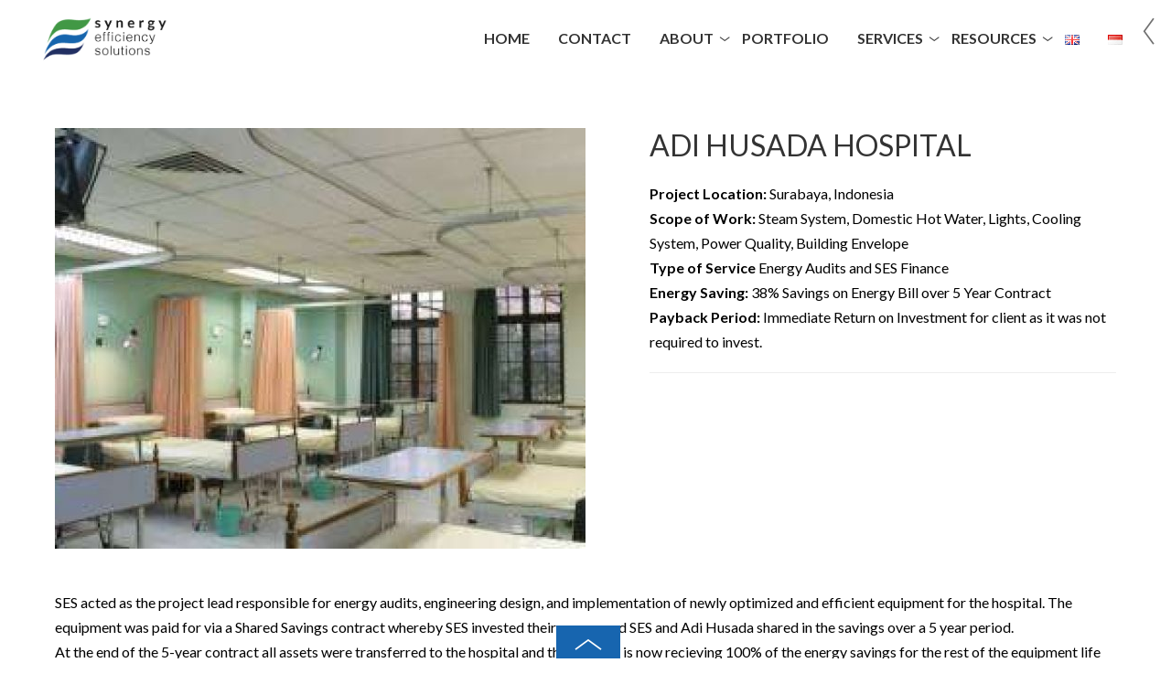

--- FILE ---
content_type: text/html; charset=UTF-8
request_url: https://synergy.id/project/adi-husada-hospital/
body_size: 14319
content:
<!DOCTYPE html>
<html lang="en-GB">
<head>
		<!-- Salesflare tracking -->
<script src="https://track.salesflare.com/flare.js"></script>
<script>
	var flare = new Flare();
	flare.track("XP6JcSVUttZlmWhLa6STUsKb9l-VLiABFkXQ02s4juDtC");
</script>

<meta charset="UTF-8">

<!-- wp_header -->
<meta name='robots' content='index, follow, max-image-preview:large, max-snippet:-1, max-video-preview:-1' />
<link rel="alternate" href="https://synergy.id/project/adi-husada-hospital/" hreflang="en" />
<link rel="alternate" href="https://synergy.id/id/project/rumah-sakit-adi-husada/" hreflang="id" />

	<!-- This site is optimized with the Yoast SEO plugin v17.7.1 - https://yoast.com/wordpress/plugins/seo/ -->
	<title>Adi Husada Hospital - Synergy Efficiency Solutions</title>
	<meta name="description" content="SES acted as the project lead responsible for energy audits, engineering design, and implementation of newly optimized and efficient equipment for the" />
	<link rel="canonical" href="https://synergy.id/project/adi-husada-hospital/" />
	<meta property="og:locale" content="en_GB" />
	<meta property="og:locale:alternate" content="id_ID" />
	<meta property="og:type" content="article" />
	<meta property="og:title" content="Adi Husada Hospital - Synergy Efficiency Solutions" />
	<meta property="og:description" content="SES acted as the project lead responsible for energy audits, engineering design, and implementation of newly optimized and efficient equipment for the" />
	<meta property="og:url" content="https://synergy.id/project/adi-husada-hospital/" />
	<meta property="og:site_name" content="Synergy Efficiency Solutions" />
	<meta property="article:modified_time" content="2020-10-12T04:52:20+00:00" />
	<meta property="og:image" content="https://synergy.id/wp-content/uploads/2019/08/Adi-Husada3-1_0b92e0e104acc9882b8b63073268b105-1-2-1.jpg" />
	<meta property="og:image:width" content="387" />
	<meta property="og:image:height" content="215" />
	<meta name="twitter:card" content="summary_large_image" />
	<script type="application/ld+json" class="yoast-schema-graph">{"@context":"https://schema.org","@graph":[{"@type":"Organization","@id":"https://synergy.id/#organization","name":"Synergy Efficiency Solutions","url":"https://synergy.id/","sameAs":[],"logo":{"@type":"ImageObject","@id":"https://synergy.id/#logo","inLanguage":"en-GB","url":"https://synergy.id/wp-content/uploads/2019/08/SES-logo-transparent-2x4-e1564474837731_558bfae8c5f203aba6b426d38844d164.png","contentUrl":"https://synergy.id/wp-content/uploads/2019/08/SES-logo-transparent-2x4-e1564474837731_558bfae8c5f203aba6b426d38844d164.png","width":150,"height":53,"caption":"Synergy Efficiency Solutions"},"image":{"@id":"https://synergy.id/#logo"}},{"@type":"WebSite","@id":"https://synergy.id/#website","url":"https://synergy.id/","name":"Synergy Efficiency Solutions","description":"Engineering The Future Today","publisher":{"@id":"https://synergy.id/#organization"},"potentialAction":[{"@type":"SearchAction","target":{"@type":"EntryPoint","urlTemplate":"https://synergy.id/?s={search_term_string}"},"query-input":"required name=search_term_string"}],"inLanguage":"en-GB"},{"@type":"ImageObject","@id":"https://synergy.id/project/adi-husada-hospital/#primaryimage","inLanguage":"en-GB","url":"https://synergy.id/wp-content/uploads/2019/08/Adi-Husada3-1_0b92e0e104acc9882b8b63073268b105-1-2-1.jpg","contentUrl":"https://synergy.id/wp-content/uploads/2019/08/Adi-Husada3-1_0b92e0e104acc9882b8b63073268b105-1-2-1.jpg","width":387,"height":215},{"@type":"WebPage","@id":"https://synergy.id/project/adi-husada-hospital/#webpage","url":"https://synergy.id/project/adi-husada-hospital/","name":"Adi Husada Hospital - Synergy Efficiency Solutions","isPartOf":{"@id":"https://synergy.id/#website"},"primaryImageOfPage":{"@id":"https://synergy.id/project/adi-husada-hospital/#primaryimage"},"datePublished":"2019-08-05T08:15:29+00:00","dateModified":"2020-10-12T04:52:20+00:00","description":"SES acted as the project lead responsible for energy audits, engineering design, and implementation of newly optimized and efficient equipment for the","breadcrumb":{"@id":"https://synergy.id/project/adi-husada-hospital/#breadcrumb"},"inLanguage":"en-GB","potentialAction":[{"@type":"ReadAction","target":["https://synergy.id/project/adi-husada-hospital/"]}]},{"@type":"BreadcrumbList","@id":"https://synergy.id/project/adi-husada-hospital/#breadcrumb","itemListElement":[{"@type":"ListItem","position":1,"name":"Home","item":"https://synergy.id/"},{"@type":"ListItem","position":2,"name":"Portfolios","item":"https://synergy.id/project/"},{"@type":"ListItem","position":3,"name":"Adi Husada Hospital"}]}]}</script>
	<!-- / Yoast SEO plugin. -->


<link rel='dns-prefetch' href='//fonts.googleapis.com' />
<link rel='dns-prefetch' href='//s.w.org' />
<link rel="alternate" type="application/rss+xml" title="Synergy Efficiency Solutions &raquo; Feed" href="https://synergy.id/feed/" />
<link rel="alternate" type="application/rss+xml" title="Synergy Efficiency Solutions &raquo; Comments Feed" href="https://synergy.id/comments/feed/" />
		<script type="text/javascript">
			window._wpemojiSettings = {"baseUrl":"https:\/\/s.w.org\/images\/core\/emoji\/13.1.0\/72x72\/","ext":".png","svgUrl":"https:\/\/s.w.org\/images\/core\/emoji\/13.1.0\/svg\/","svgExt":".svg","source":{"concatemoji":"https:\/\/synergy.id\/wp-includes\/js\/wp-emoji-release.min.js?ver=5.8.12"}};
			!function(e,a,t){var n,r,o,i=a.createElement("canvas"),p=i.getContext&&i.getContext("2d");function s(e,t){var a=String.fromCharCode;p.clearRect(0,0,i.width,i.height),p.fillText(a.apply(this,e),0,0);e=i.toDataURL();return p.clearRect(0,0,i.width,i.height),p.fillText(a.apply(this,t),0,0),e===i.toDataURL()}function c(e){var t=a.createElement("script");t.src=e,t.defer=t.type="text/javascript",a.getElementsByTagName("head")[0].appendChild(t)}for(o=Array("flag","emoji"),t.supports={everything:!0,everythingExceptFlag:!0},r=0;r<o.length;r++)t.supports[o[r]]=function(e){if(!p||!p.fillText)return!1;switch(p.textBaseline="top",p.font="600 32px Arial",e){case"flag":return s([127987,65039,8205,9895,65039],[127987,65039,8203,9895,65039])?!1:!s([55356,56826,55356,56819],[55356,56826,8203,55356,56819])&&!s([55356,57332,56128,56423,56128,56418,56128,56421,56128,56430,56128,56423,56128,56447],[55356,57332,8203,56128,56423,8203,56128,56418,8203,56128,56421,8203,56128,56430,8203,56128,56423,8203,56128,56447]);case"emoji":return!s([10084,65039,8205,55357,56613],[10084,65039,8203,55357,56613])}return!1}(o[r]),t.supports.everything=t.supports.everything&&t.supports[o[r]],"flag"!==o[r]&&(t.supports.everythingExceptFlag=t.supports.everythingExceptFlag&&t.supports[o[r]]);t.supports.everythingExceptFlag=t.supports.everythingExceptFlag&&!t.supports.flag,t.DOMReady=!1,t.readyCallback=function(){t.DOMReady=!0},t.supports.everything||(n=function(){t.readyCallback()},a.addEventListener?(a.addEventListener("DOMContentLoaded",n,!1),e.addEventListener("load",n,!1)):(e.attachEvent("onload",n),a.attachEvent("onreadystatechange",function(){"complete"===a.readyState&&t.readyCallback()})),(n=t.source||{}).concatemoji?c(n.concatemoji):n.wpemoji&&n.twemoji&&(c(n.twemoji),c(n.wpemoji)))}(window,document,window._wpemojiSettings);
		</script>
		<style type="text/css">
img.wp-smiley,
img.emoji {
	display: inline !important;
	border: none !important;
	box-shadow: none !important;
	height: 1em !important;
	width: 1em !important;
	margin: 0 .07em !important;
	vertical-align: -0.1em !important;
	background: none !important;
	padding: 0 !important;
}
</style>
	<link rel='stylesheet' id='smls-frontend-style-css'  href='https://synergy.id/wp-content/plugins/smart-logo-showcase-lite/css/smls-frontend-style.css?ver=1.1.8' type='text/css' media='all' />
<link rel='stylesheet' id='smls-block-editor-css'  href='https://synergy.id/wp-content/plugins/smart-logo-showcase-lite/inc/smls-block/smls-block.css?ver=1.1.8' type='text/css' media='all' />
<link rel='stylesheet' id='themify-common-css'  href='https://synergy.id/wp-content/themes/fullpane/themify/css/themify.common.min.css?ver=5.8.12' type='text/css' media='all' />
<meta name="themify-framework-css" content="themify-framework-css" id="themify-framework-css">
<meta name="builder-styles-css" content="builder-styles-css" id="builder-styles-css">
<link rel='stylesheet' id='wp-block-library-css'  href='https://synergy.id/wp-includes/css/dist/block-library/style.min.css?ver=5.8.12' type='text/css' media='all' />
<link rel='stylesheet' id='wpsm_ac-font-awesome-front-css'  href='https://synergy.id/wp-content/plugins/responsive-accordion-and-collapse/css/font-awesome/css/font-awesome.min.css?ver=5.8.12' type='text/css' media='all' />
<link rel='stylesheet' id='wpsm_ac_bootstrap-front-css'  href='https://synergy.id/wp-content/plugins/responsive-accordion-and-collapse/css/bootstrap-front.css?ver=5.8.12' type='text/css' media='all' />
<link rel='stylesheet' id='smls-fontawesome-style-css'  href='https://synergy.id/wp-content/plugins/smart-logo-showcase-lite/css/font-awesome.min.css?ver=1.1.8' type='text/css' media='all' />
<link rel='stylesheet' id='smls-owl-style-css'  href='https://synergy.id/wp-content/plugins/smart-logo-showcase-lite/css/owl.carousel.css?ver=1.1.8' type='text/css' media='all' />
<link rel='stylesheet' id='smls-tooltip-style-css'  href='https://synergy.id/wp-content/plugins/smart-logo-showcase-lite/css/tooltipster.bundle.css?ver=1.1.8' type='text/css' media='all' />
<link rel='stylesheet' id='smls-responsive-style-css'  href='https://synergy.id/wp-content/plugins/smart-logo-showcase-lite/css/smls-responsive.css?ver=1.1.8' type='text/css' media='all' />
<link rel='stylesheet' id='smls-popup-style-css'  href='https://synergy.id/wp-content/plugins/smart-logo-showcase-lite/css/popup-contact.css?ver=1.1.8' type='text/css' media='all' />
<link rel='stylesheet' id='ppress-frontend-css'  href='https://synergy.id/wp-content/plugins/wp-user-avatar/assets/css/frontend.min.css?ver=3.2.4' type='text/css' media='all' />
<link rel='stylesheet' id='ppress-flatpickr-css'  href='https://synergy.id/wp-content/plugins/wp-user-avatar/assets/flatpickr/flatpickr.min.css?ver=3.2.4' type='text/css' media='all' />
<link rel='stylesheet' id='ppress-select2-css'  href='https://synergy.id/wp-content/plugins/wp-user-avatar/assets/select2/select2.min.css?ver=5.8.12' type='text/css' media='all' />
<link rel='stylesheet' id='toolset_bootstrap_styles-css'  href='https://synergy.id/wp-content/plugins/wp-views/vendor/toolset/toolset-common/res/lib/bootstrap/css/bootstrap.css?ver=3.4.2' type='text/css' media='screen' />
<link rel='stylesheet' id='mediaelement-css'  href='https://synergy.id/wp-includes/js/mediaelement/mediaelementplayer-legacy.min.css?ver=4.2.16' type='text/css' media='all' />
<link rel='stylesheet' id='wp-mediaelement-css'  href='https://synergy.id/wp-includes/js/mediaelement/wp-mediaelement.min.css?ver=5.8.12' type='text/css' media='all' />
<link rel='stylesheet' id='views-pagination-style-css'  href='https://synergy.id/wp-content/plugins/wp-views/embedded/res/css/wpv-pagination.css?ver=2.8.4' type='text/css' media='all' />
<style id='views-pagination-style-inline-css' type='text/css'>
.wpv-sort-list-dropdown.wpv-sort-list-dropdown-style-default > span.wpv-sort-list,.wpv-sort-list-dropdown.wpv-sort-list-dropdown-style-default .wpv-sort-list-item {border-color: #cdcdcd;}.wpv-sort-list-dropdown.wpv-sort-list-dropdown-style-default .wpv-sort-list-item a {color: #444;background-color: #fff;}.wpv-sort-list-dropdown.wpv-sort-list-dropdown-style-default a:hover,.wpv-sort-list-dropdown.wpv-sort-list-dropdown-style-default a:focus {color: #000;background-color: #eee;}.wpv-sort-list-dropdown.wpv-sort-list-dropdown-style-default .wpv-sort-list-item.wpv-sort-list-current a {color: #000;background-color: #eee;}.wpv-sort-list-dropdown.wpv-sort-list-dropdown-style-grey > span.wpv-sort-list,.wpv-sort-list-dropdown.wpv-sort-list-dropdown-style-grey .wpv-sort-list-item {border-color: #cdcdcd;}.wpv-sort-list-dropdown.wpv-sort-list-dropdown-style-grey .wpv-sort-list-item a {color: #444;background-color: #eeeeee;}.wpv-sort-list-dropdown.wpv-sort-list-dropdown-style-grey a:hover,.wpv-sort-list-dropdown.wpv-sort-list-dropdown-style-grey a:focus {color: #000;background-color: #e5e5e5;}.wpv-sort-list-dropdown.wpv-sort-list-dropdown-style-grey .wpv-sort-list-item.wpv-sort-list-current a {color: #000;background-color: #e5e5e5;}.wpv-sort-list-dropdown.wpv-sort-list-dropdown-style-blue > span.wpv-sort-list,.wpv-sort-list-dropdown.wpv-sort-list-dropdown-style-blue .wpv-sort-list-item {border-color: #0099cc;}.wpv-sort-list-dropdown.wpv-sort-list-dropdown-style-blue .wpv-sort-list-item a {color: #444;background-color: #cbddeb;}.wpv-sort-list-dropdown.wpv-sort-list-dropdown-style-blue a:hover,.wpv-sort-list-dropdown.wpv-sort-list-dropdown-style-blue a:focus {color: #000;background-color: #95bedd;}.wpv-sort-list-dropdown.wpv-sort-list-dropdown-style-blue .wpv-sort-list-item.wpv-sort-list-current a {color: #000;background-color: #95bedd;}
</style>
<link rel='stylesheet' id='wphb-1-css'  href='https://synergy.id/wp-content/uploads/hummingbird-assets/eb0f842fa230cd70fb7784aadf222a8d.css' type='text/css' media='all' />
<link rel='stylesheet' id='theme-style-child-css'  href='https://synergy.id/wp-content/themes/ses/style.css?ver=1.0' type='text/css' media='all' />
<link rel='stylesheet' id='wphb-2-css'  href='https://synergy.id/wp-content/uploads/hummingbird-assets/ebb0f748ebdf7087657df4bb1d60ac5c.css' type='text/css' media='all' />
<script type='text/javascript' src='https://synergy.id/wp-content/uploads/hummingbird-assets/fcef7c9fb58581265ba4a2ca8905197a.js' id='wphb-3-js'></script>
<script type='text/javascript' src='https://synergy.id/wp-content/plugins/smart-logo-showcase-lite/js/owl.carousel.js?ver=1.1.8' id='smls-owl-script-js'></script>
<script type='text/javascript' src='https://synergy.id/wp-content/plugins/smart-logo-showcase-lite/js/tooltipster.bundle.js?ver=1.1.8' id='smls-tooltip-script-js'></script>
<script type='text/javascript' src='https://synergy.id/wp-content/uploads/hummingbird-assets/17826ebb69a6487405bfdca6ed594de4.js' id='smls-frontend-script-js'></script>
<script type='text/javascript' src='https://synergy.id/wp-content/plugins/wp-user-avatar/assets/flatpickr/flatpickr.min.js?ver=5.8.12' id='ppress-flatpickr-js'></script>
<script type='text/javascript' src='https://synergy.id/wp-content/plugins/wp-user-avatar/assets/select2/select2.min.js?ver=5.8.12' id='ppress-select2-js'></script>
<script type='text/javascript' src='https://synergy.id/wp-content/plugins/wp-smushit/app/assets/js/smush-lazy-load-native.min.js?ver=3.9.2' id='smush-lazy-load-js'></script>
<link rel="https://api.w.org/" href="https://synergy.id/wp-json/" /><link rel="EditURI" type="application/rsd+xml" title="RSD" href="https://synergy.id/xmlrpc.php?rsd" />
<link rel="wlwmanifest" type="application/wlwmanifest+xml" href="https://synergy.id/wp-includes/wlwmanifest.xml" /> 
<meta name="generator" content="WordPress 5.8.12" />
<link rel='shortlink' href='https://synergy.id/?p=2025' />
<link rel="alternate" type="application/json+oembed" href="https://synergy.id/wp-json/oembed/1.0/embed?url=https%3A%2F%2Fsynergy.id%2Fproject%2Fadi-husada-hospital%2F" />
<link rel="alternate" type="text/xml+oembed" href="https://synergy.id/wp-json/oembed/1.0/embed?url=https%3A%2F%2Fsynergy.id%2Fproject%2Fadi-husada-hospital%2F&#038;format=xml" />
		<script>
			document.documentElement.className = document.documentElement.className.replace( 'no-js', 'js' );
		</script>
				<style>
			.no-js img.lazyload { display: none; }
			figure.wp-block-image img.lazyloading { min-width: 150px; }
							.lazyload, .lazyloading { opacity: 0; }
				.lazyloaded {
					opacity: 1;
					transition: opacity 400ms;
					transition-delay: 0ms;
				}
					</style>
		



<link href="https://synergy.id/wp-content/uploads/2019/05/favicon.png" rel="shortcut icon" /> 

	<script type="text/javascript">
		var tf_mobile_menu_trigger_point = 1200;
	</script>
<meta name="viewport" content="initial-scale=1.0,user-scalable=yes,maximum-scale=1,width=device-width">
<style type="text/css">.recentcomments a{display:inline !important;padding:0 !important;margin:0 !important;}</style><!-- Global site tag (gtag.js) - Google Analytics -->
<script async src="https://www.googletagmanager.com/gtag/js?id=UA-148051711-1"></script>
<script>
  window.dataLayer = window.dataLayer || [];
  function gtag(){dataLayer.push(arguments);}
  gtag('js', new Date());

  gtag('config', 'UA-148051711-1');
</script>		<style type="text/css" id="wp-custom-css">
			p {font-weight:500 !important;}
ul.wpv-loop.js-wpv-loop.ses_careers {
    margin: 0;
}
.ses_careers li {
    list-style-type: none;
}
.ses_careers li a {
    font-weight: bold !important;
    font-size: 25px;
}
.ses_careers li p {
    padding: 15px 0 0 0;
}
div#ses_energy_bg {
    visibility: visible !important;
}
.page-id-1214 h1.page-title,.page-id-1680 h1.page-title,.page-id-1694 h1.page-title,.page-id-1217 h1.page-title,.page-id-35 h1.page-title {
    color: #333333;
    font-weight: 500;
}
.portfolio.loops-wrapper.grid3 .post-content .ses_custom_field {
  display: none;
}
.ses_custom_field {
    color: #000000;
	font-weight: 500;
		
}
.entry-content {
    clear: both;
    padding-top: 30px;
}
.single-portfolio h2.post-title.entry-title {
    color: #333;
    font-weight: 500;
}
.menubar-top #main-nav .menu-item-has-children > a:after, .menubar-top #main-nav .page_item_has_children > a:after, .menubar-top #main-nav .has-sub-menu > a:after {padding-top: 14px;margin-right:-2px}
.smls-grid-column-6 .smls-grid-image-wrap {
	width:12% !important;}
a.porto-expand-js {
    color: #333 !important;
}
.page-id-651 .module-buttons.large span,.page-id-1676 .module-buttons.large span {
	font-weight: 500;
}
.section_loader {
    visibility: hidden;
}
.page-id-1682 h1.page-title, .page-id-32 h1.page-title {
    color: #333;
    font-weight: 500;
    font-family: 'Lato', sans-serif;
    margin-bottom: 30px;
}
.pagenav {
    background: transparent;
    text-align: center;
}
.mobile_menu_active .sidemenu {
    padding: 30px 20px 20px 20px;
    width: 280px;
}
.mobile_menu_active #site-logo {
    padding-bottom: 12px !important;
}
.mobile_menu_active #menu-icon {
    padding: 10px 15px 0 0;
		font-weight:500;
}
.fp-controlArrow { visibility:hidden}

.portfolio.loops-wrapper.grid4 .post-content,
.portfolio.loops-wrapper.grid3 .post-content,
.portfolio.loops-wrapper.grid2 .post-content,
.portfolio.loops-wrapper.slider .post-content {
	position: absolute;
	left: 0;
	right: 0;
	top: 100%;
	bottom: 0;
	padding: 40px 40px 0 40px ;
	background-color: #ffffff !important;
	opacity: 0.8;
	text-align: center;
	color: #000000 !important;
	transition: top 0.3s ease-out;
}

.themify_builder_31_row.module_row_5 a {
    color: #757575 !important;
	font-weight: bold;
}

.loops-wrapper.grid3 .post-date {
    float: left;
    margin-right: 10px;
	visibility:hidden;
}

.single-portfolio .post-nav a i {color:#333;}

#footer-tab a {
	background-color: #1765AF;}

footer#footer {
    padding-top: 60px;
}
hr.ses_border {
	margin-top:10px;
	margin-bottom: 10px;
}
div#mobile-menu {
    display: inline-block;
}
div#footer-tab {
    padding: 8px;
}
.row4col2 {
	opacity: 0.8;
}
div#fp-nav {
    visibility: hidden;
}
.themify_builder .buttons-31-7-0-1 .module-buttons .module-buttons-item a:hover {
    background-color: #1765AF;
		color: white;
}
.themify_builder .buttons-31-0-0-2 .module-buttons .module-buttons-item a:hover {
    background-color: #1765AF;
		color: white;
}

.themify_builder .buttons-1182-2-0-3 .module-buttons .module-buttons-item a:hover {
    background-color: #1765AF;
	color: white;
}
.themify_builder .buttons-1182-3-0-2 .module-buttons .module-buttons-item a:hover {
    background-color: #1765AF;
	color: white;
}
.post-title a {
    text-decoration: none;
    color: #757575;
    font-weight: bold;
}

#footerwrap .footer-widgets {
  overflow: auto;
}

#footerwrap {
  max-height: 300px;
}

div#footerwrap-inner {
    height: 300px;
}

#footerwrap .footer-widgets {
    padding: .2em 0 0;
    max-height: 200px;
}

footer#footer {
    padding-top: 40px;
}
.progress-bar {
    background-color: #eee;
    background-color: rgba(0,0,0,.1);
    margin: 25px 85px 45px 0px;
    text-align: left;
    color: #000;
    position: relative;
    height: 3px;
}
.single-portfolio-expanded .post-title {
    font-size: 2em !important;
    margin: 0 0 40px 0 !important;
    color: #333;
    font-weight: 700;
}

ul.sub-menu a {
    text-transform: uppercase !important;
	font-weight:bold;
}

*, body, h1, h2, h3, h4, h5, h2 a {
	font-family: 'Lato', sans-serif;
}

@media only screen and (max-width: 600px) {
.mobile_menu_active #main-nav li a {
    margin: 0px 0 8px 0;
	padding: 10px 0 15px 0;
		font-weight:500;}

#main-nav ul a {
    width: 300px;
}
.no-home .module-text p {
		color: #000000 !important;
		font-weight:500;
	}
}
@media (max-width: 480px) {
.smls-mobile-column-2 .smls-popup-wrap, .smls-mobile-column-2 .smls-grid-each-item, .smls-mobile-column-2 .smls-grid-image-wrap {
    width: 50% !important;
}
.row_inner.col_align_middle.gutter-none.column-full.tb_grid_classes.col-count-1 .element.style {
    padding-top: 0px;
    padding-bottom: 0px;
}
	#footer-tab a {
    width: 50px;
    height: 26px;
    font-size: 22px;
    padding-top: 0px;
	}
	div#retro_margin {
    margin-top: 40px;
}
	div#retro_margin2 {
    padding: 0px;
	}
	div#retro_margin3 {
    padding: 20px;
}
	.themify_builder .fancy-heading-1738-3-0-0.module-fancy-heading {
    background-repeat: repeat;
    background-position: left top;
    padding-top: 20px;
    padding-right: 20px;
    padding-left: 20px;
}
	div#fancy-heading-612-1-0-0 {
    padding: 0px;
}
.themify_builder .fancy-heading-612-0-0-0.module-fancy-heading .fancy-heading .main-head {
    font-weight: 700;
    line-height: 50px;
}
	.themify_builder .fancy-heading-1738-0-0-0.module-fancy-heading .fancy-heading .main-head {
    font-weight: 700;
    line-height: 50px;
}
}
.iScrollIndicator {
	visibility:hidden;
}
.testimonial-entry-content {
    padding-left: 50px;
    padding-right: 50px;
}		</style>
		
</head>

<body data-rsssl=1 class="portfolio-template-default single single-portfolio postid-2025 themify-fw-4-2-7 fullpane-2-1-6 skin-blue webkit not-ie default_width sidebar-none no-home no-touch themify_lightboxed_images ready-view fixed-header fullpage-parallax-scrolling-enabled menubar-top builder-parallax-scrolling-active">

<script type="text/javascript">
	function themifyMobileMenuTrigger(e) {
		if( document.body.clientWidth > 0 && document.body.clientWidth <= tf_mobile_menu_trigger_point ) {
			document.body.classList.add( 'mobile_menu_active' );
		} else {
			document.body.classList.remove( 'mobile_menu_active' );
		}
	}
	themifyMobileMenuTrigger();
	document.addEventListener( 'DOMContentLoaded', function () {
		jQuery( window ).on('tfsmartresize.tf_mobile_menu', themifyMobileMenuTrigger );
	}, false );
</script>
<div id="pagewrap" class="hfeed site">

	<div id="headerwrap">

		
		<header id="header" itemscope="itemscope" itemtype="https://schema.org/WPHeader">

        	
			<div id="site-logo"><a href="https://synergy.id" title="Synergy Efficiency Solutions"><img  alt="Synergy Efficiency Solutions" title="Synergy Efficiency Solutions" data-src="https://synergy.id/wp-content/uploads/2019/08/Logo-SES-full-SES.svg" class="lazyload" src="[data-uri]" /><noscript><img src="https://synergy.id/wp-content/uploads/2019/08/Logo-SES-full-SES.svg" alt="Synergy Efficiency Solutions" title="Synergy Efficiency Solutions" /></noscript></a></div>											<div id="site-description" class="site-description"><span>Engineering The Future Today</span></div>
			
			<div id="menu-icon" class="mobile-button">Menu</div>

			<!-- <div class="navwrap clearfix"> -->
			<div id="mobile-menu" class="clearfix sidemenu sidemenu-off">

				<a id="menu-icon-close" href="#slide-nav"></a>

				<div class="secondarymenu-wrap clearfix">

					<div id="searchform-wrap">
											</div>

					<div class="social-widget">
						
											</div>
					<!-- /.social-widget -->

				</div>
				<!-- /.secondarymenu-wrap -->

				<div id="main-nav-wrap">
					<nav itemscope="itemscope" itemtype="https://schema.org/SiteNavigationElement">
						<ul id="main-nav" class="main-nav menu-name-main-nav-english"><li id="menu-item-934" class="menu-item menu-item-type-post_type menu-item-object-page menu-item-home menu-item-934"><a href="https://synergy.id/">Home</a></li>
<li id="menu-item-935" class="menu-item menu-item-type-post_type menu-item-object-page menu-item-935"><a href="https://synergy.id/contact/">Contact</a></li>
<li id="menu-item-1688" class="menu-item menu-item-type-custom menu-item-object-custom menu-item-has-children menu-item-1688"><a href="#">About</a>
<ul class="sub-menu">
	<li id="menu-item-2383" class="menu-item menu-item-type-post_type menu-item-object-page menu-item-2383"><a href="https://synergy.id/about/about-us/">About Us</a></li>
	<li id="menu-item-1374" class="menu-item menu-item-type-post_type menu-item-object-page menu-item-1374"><a href="https://synergy.id/about/why-save-energy/">Why Save Energy</a></li>
</ul>
</li>
<li id="menu-item-939" class="menu-item menu-item-type-post_type menu-item-object-page menu-item-939"><a href="https://synergy.id/our-portfolio/">Portfolio</a></li>
<li id="menu-item-938" class="menu-item menu-item-type-post_type menu-item-object-page menu-item-has-children menu-item-938"><a href="https://synergy.id/services/">Services</a>
<ul class="sub-menu">
	<li id="menu-item-1375" class="menu-item menu-item-type-post_type menu-item-object-page menu-item-1375"><a href="https://synergy.id/services/building-retrofits/">RETROFITS</a></li>
	<li id="menu-item-1378" class="menu-item menu-item-type-post_type menu-item-object-page menu-item-1378"><a href="https://synergy.id/services/ses-finance/">FINANCE</a></li>
	<li id="menu-item-1376" class="menu-item menu-item-type-post_type menu-item-object-page menu-item-1376"><a href="https://synergy.id/services/consulting/">CONSULTING</a></li>
	<li id="menu-item-1379" class="menu-item menu-item-type-post_type menu-item-object-page menu-item-1379"><a href="https://synergy.id/services/sustainability-certifications-services/">CERTIFICATIONS</a></li>
	<li id="menu-item-1377" class="menu-item menu-item-type-post_type menu-item-object-page menu-item-1377"><a href="https://synergy.id/services/new-building-design/">DESIGN</a></li>
	<li id="menu-item-3285" class="menu-item menu-item-type-post_type menu-item-object-page menu-item-3285"><a href="https://synergy.id/3d-interactive-mapping/">3D MAPPING</a></li>
</ul>
</li>
<li id="menu-item-2805" class="menu-item menu-item-type-custom menu-item-object-custom menu-item-has-children menu-item-2805"><a href="#">Resources</a>
<ul class="sub-menu">
	<li id="menu-item-1383" class="menu-item menu-item-type-post_type menu-item-object-page menu-item-1383"><a href="https://synergy.id/our-blog/">BLOG</a></li>
	<li id="menu-item-2163" class="menu-item menu-item-type-post_type menu-item-object-page menu-item-2163"><a href="https://synergy.id/careers/">Careers</a></li>
	<li id="menu-item-1384" class="menu-item menu-item-type-post_type menu-item-object-page menu-item-1384"><a href="https://synergy.id/faq/">FAQ</a></li>
</ul>
</li>
<li id="menu-item-1697-en" class="lang-item lang-item-27 lang-item-en current-lang lang-item-first menu-item menu-item-type-custom menu-item-object-custom menu-item-1697-en"><a href="https://synergy.id/project/adi-husada-hospital/" hreflang="en-GB" lang="en-GB"><img src="[data-uri]" alt="English" width="16" height="11" style="width: 16px; height: 11px;" /></a></li>
<li id="menu-item-1697-id" class="lang-item lang-item-30 lang-item-id menu-item menu-item-type-custom menu-item-object-custom menu-item-1697-id"><a href="https://synergy.id/id/project/rumah-sakit-adi-husada/" hreflang="id-ID" lang="id-ID"><img src="[data-uri]" alt="Bahasa Indonesia" width="16" height="11" style="width: 16px; height: 11px;" /></a></li>
</ul>						<!-- /#main-nav -->
					</nav>
				</div>
				<!-- /#main-nav-wrap -->

			</div>
			<!-- /.navwrap .slide-nav-->

			
		</header>
		<!-- /#header -->

        
	</div>
	<!-- /#headerwrap -->

	<div id="body" class="clearfix">

		

<!-- layout-container -->
<div id="layout" class="pagewidth clearfix">

	
		
		<!-- content -->
		<div id="content" class="list-post">
			
			



<article id="portfolio-2025" class="post clearfix portfolio-post cat-18 post-2025 portfolio type-portfolio status-publish has-post-thumbnail hentry portfolio-category-featured has-post-title no-post-date has-post-category has-post-tag has-post-comment has-post-author ">
	
									<figure class="post-image ">
											<a href="https://synergy.id/project/adi-husada-hospital/"><img  width="580" height="460"  alt="Adi-Husada3-1_0b92e0e104acc9882b8b63073268b105-1-2" data-src="https://synergy.id/wp-content/uploads/2019/08/Adi-Husada3-1_0b92e0e104acc9882b8b63073268b105-1-2-1-580x460.jpg" class=" wp-post-image wp-image-2652 lazyload" src="[data-uri]" /><noscript><img src="https://synergy.id/wp-content/uploads/2019/08/Adi-Husada3-1_0b92e0e104acc9882b8b63073268b105-1-2-1-580x460.jpg" width="580" height="460" class=" wp-post-image wp-image-2652" alt="Adi-Husada3-1_0b92e0e104acc9882b8b63073268b105-1-2" /></noscript></a>
									</figure><!-- .post-image -->
						
	<div class="post-content">

					<div class="post-content-backlink">
				<a href="https://synergy.id/project/adi-husada-hospital/"></a>
			</div>
			<div class="post-content-inner">
		
		
					 <h2 class="post-title entry-title">Adi Husada Hospital </h2>		
		
    <div class="ses_custom_field">
      <strong>Project Location:</strong> Surabaya, Indonesia      <br><strong>Scope of Work:</strong> Steam System, Domestic Hot Water, Lights, Cooling System, Power Quality, Building Envelope             <br><strong>Type of Service</strong> Energy Audits and SES Finance      <br><strong>Energy Saving:</strong> 38% Savings on Energy Bill over 5 Year Contract      <br><strong>Payback Period:</strong> Immediate Return on Investment for client as it was not required to invest.       <hr>
    </div>


					</div>
			<!-- /.post-content-inner -->
			</div>
	<!-- /.post-content -->
  <div class="entry-content">

  
    <p>SES acted as the project lead responsible for energy audits, engineering design, and implementation of newly optimized and efficient equipment for the hospital. The equipment was paid for via a Shared Savings contract whereby SES invested their money and SES and Adi Husada shared in the savings over a 5 year period.<br />
At the end of the 5-year contract all assets were transferred to the hospital and the hospital is now recieving 100% of the energy savings for the rest of the equipment life (estimated 15 years).</p>
<p><a href="https://drive.google.com/open?id=1FLmE3X7IHUAlhNXKZvkGNk9RaVAtev1E&amp;authuser=steve%40synergy.id&amp;usp=drive_fs"><strong>See detailed Case Study of the Adi Husada Shared-Saving Project here</strong></a></p>
<p>&nbsp;</p>
<p>&nbsp;</p>
<div id="themify_builder_content-2025" data-postid="2025" class="themify_builder_content themify_builder_content-2025 themify_builder">

    </div>
<!-- /themify_builder_content -->
    
  </div><!-- /.entry-content -->


	</article>
<!-- /.post -->


			
			
			
		<div class="post-nav clearfix">
							<span class="prev"><a href="https://synergy.id/project/south-pacific-viscose-2/" rel="prev"><i class="icon-arrow-prev"></i></a></span>										
					</div>
		<!-- /.post-nav -->

	
							

			
					</div>
		<!-- /content -->

		
	
	
</div>
<!-- /layout-container -->
	

	    </div>
	<!-- /body -->

			<div id="footerwrap">
			<div id="footerwrap-inner">
		
								<footer id="footer" class="pagewidth clearfix" itemscope="itemscope" itemtype="https://schema.org/WPFooter">
						
		
					
	<div class="footer-widgets clearfix">

								<div class="col3-1 first">
				<div id="text-1008" class="widget widget_text"><h4 class="widgettitle">About</h4>			<div class="textwidget"><p>Synergy Efficiency Solutions</p>
<p>Follow us → <a class="team-social-link" href="https://twitter.com/synergy.id"><i class="fa fa-twitter"></i> </a> <a class="team-social-link" href="https://facebook.com/synergy.id"><i class="fa fa-facebook"></i> </a></p>
<p>We bring solutions in a world where energy is a precious commodity.</p>
</div>
		</div>			</div>
								<div class="col3-1 ">
				<div id="themify-feature-posts-1007" class="widget feature-posts"><h4 class="widgettitle">Recent Posts</h4><ul class="feature-posts-list"><li><a aria-hidden="true" href="https://synergy.id/lets-talk-about-the-transition-to-a-circular-economy/"><img  width="50" height="50"  alt="Circular-economy" data-srcset="https://synergy.id/wp-content/uploads/2019/11/Circular-economy-e1574916726325-50x50.jpg 50w, https://synergy.id/wp-content/uploads/2019/11/Circular-economy-e1574916726325-1038x1038.jpg 1038w"  data-src="https://synergy.id/wp-content/uploads/2019/11/Circular-economy-e1574916726325-50x50.jpg" data-sizes="(max-width: 50px) 100vw, 50px" class="post-img wp-post-image wp-image-3071 lazyload" src="[data-uri]" /><noscript><img src="https://synergy.id/wp-content/uploads/2019/11/Circular-economy-e1574916726325-50x50.jpg" width="50" height="50" class="post-img wp-post-image wp-image-3071" alt="Circular-economy" srcset="https://synergy.id/wp-content/uploads/2019/11/Circular-economy-e1574916726325-50x50.jpg 50w, https://synergy.id/wp-content/uploads/2019/11/Circular-economy-e1574916726325-1038x1038.jpg 1038w" sizes="(max-width: 50px) 100vw, 50px" /></noscript></a><a href="https://synergy.id/lets-talk-about-the-transition-to-a-circular-economy/" class="feature-posts-title">Let’s Talk About the Transition to a Circular Economy!</a> <br /><small>28 November 2019</small> <br /></li><li><a aria-hidden="true" href="https://synergy.id/ses-supports-apple-developer-academy-students-on-energy-saving-projects/"><img  width="50" height="50"  alt="SES 2" data-src="https://synergy.id/wp-content/uploads/2019/10/SES-2-e1571126022425-1024x745-50x50.jpg" class="post-img wp-post-image wp-image-3035 lazyload" src="[data-uri]" /><noscript><img src="https://synergy.id/wp-content/uploads/2019/10/SES-2-e1571126022425-1024x745-50x50.jpg" width="50" height="50" class="post-img wp-post-image wp-image-3035" alt="SES 2" /></noscript></a><a href="https://synergy.id/ses-supports-apple-developer-academy-students-on-energy-saving-projects/" class="feature-posts-title">SES supports Apple Developer Academy students on energy-saving projects</a> <br /><small>15 October 2019</small> <br /></li><li><a aria-hidden="true" href="https://synergy.id/synergy-efficiency-solutions-rebrands-to-inspire/"><img  width="50" height="50"  alt="SES_Presentation_Covers_3-1-1024x576_e13a89fb2e569_e13a89fb2e569086da5127bda77511bb" data-srcset="https://synergy.id/wp-content/uploads/2019/08/SES_Presentation_Covers_3-1-1024x576_e13a89fb2e569_e13a89fb2e569086da5127bda77511bb-2-1024x576-50x50.png 50w, https://synergy.id/wp-content/uploads/2019/08/SES_Presentation_Covers_3-1-1024x576_e13a89fb2e569_e13a89fb2e569086da5127bda77511bb-2-150x150.png 150w, https://synergy.id/wp-content/uploads/2019/08/SES_Presentation_Covers_3-1-1024x576_e13a89fb2e569_e13a89fb2e569086da5127bda77511bb-2-1024x576-1038x1038.png 1038w"  data-src="https://synergy.id/wp-content/uploads/2019/08/SES_Presentation_Covers_3-1-1024x576_e13a89fb2e569_e13a89fb2e569086da5127bda77511bb-2-1024x576-50x50.png" data-sizes="(max-width: 50px) 100vw, 50px" class="post-img wp-post-image wp-image-2384 lazyload" src="[data-uri]" /><noscript><img src="https://synergy.id/wp-content/uploads/2019/08/SES_Presentation_Covers_3-1-1024x576_e13a89fb2e569_e13a89fb2e569086da5127bda77511bb-2-1024x576-50x50.png" width="50" height="50" class="post-img wp-post-image wp-image-2384" alt="SES_Presentation_Covers_3-1-1024x576_e13a89fb2e569_e13a89fb2e569086da5127bda77511bb" srcset="https://synergy.id/wp-content/uploads/2019/08/SES_Presentation_Covers_3-1-1024x576_e13a89fb2e569_e13a89fb2e569086da5127bda77511bb-2-1024x576-50x50.png 50w, https://synergy.id/wp-content/uploads/2019/08/SES_Presentation_Covers_3-1-1024x576_e13a89fb2e569_e13a89fb2e569086da5127bda77511bb-2-150x150.png 150w, https://synergy.id/wp-content/uploads/2019/08/SES_Presentation_Covers_3-1-1024x576_e13a89fb2e569_e13a89fb2e569086da5127bda77511bb-2-1024x576-1038x1038.png 1038w" sizes="(max-width: 50px) 100vw, 50px" /></noscript></a><a href="https://synergy.id/synergy-efficiency-solutions-rebrands-to-inspire/" class="feature-posts-title">Synergy Efficiency Solutions Rebrands to Inspire</a> <br /><small>6 August 2019</small> <br /></li></ul></div>			</div>
								<div class="col3-1 ">
				<div id="themify-twitter-1005" class="widget twitter"><h4 class="widgettitle">Latest Tweets</h4><div class="twitter-list ">
			<div id="twitter-block-1"></div><div class="follow-user"><a href="//twitter.com/sesefficiency">→ Follow SES</a></div></div></div>			</div>
		
	</div>
	<!-- /.footer-widgets -->

			
					<div class="footer-text clearfix">
						<div class="one">We are Synergy.id</div>											</div>
					<!-- /footer-text --> 
									</footer>
				<!-- /#footer --> 
				
			</div>
			<!-- /footerwrap-inner -->

			<div id="footer-tab">
				<a href="#"></a>
			</div>
			<!-- /footer-tab -->

		</div>
		<!-- /#footerwrap -->
	
</div>
<!-- /#pagewrap -->


<!-- SCHEMA BEGIN --><script type="application/ld+json">[{"@context":"https:\/\/schema.org","@type":"CreativeWork","mainEntityOfPage":{"@type":"WebPage","@id":"https:\/\/synergy.id\/project\/adi-husada-hospital\/"},"headline":"Adi Husada Hospital","datePublished":"2019-08-05T15:15:29+07:00","dateModified":"2019-08-05T15:15:29+07:00","description":"SES acted as the project lead responsible for energy audits, engineering design, and implementation of newly optimized and efficient equipment for the hospital. The equipment was paid for via a Shared Savings contract whereby SES invested their money and SES and Adi Husada shared in the savings over a 5 year period. At the end [&hellip;]","commentCount":"0","image":{"@type":"ImageObject","url":"https:\/\/synergy.id\/wp-content\/uploads\/2019\/08\/Adi-Husada3-1_0b92e0e104acc9882b8b63073268b105-1-2-1.jpg","width":387,"height":215}}]</script><!-- /SCHEMA END --><!-- wp_footer -->
<script type="text/html" id="tmpl-wp-playlist-current-item">
	<# if ( data.thumb && data.thumb.src ) { #>
		<img src="{{ data.thumb.src }}" alt="" />
	<# } #>
	<div class="wp-playlist-caption">
		<span class="wp-playlist-item-meta wp-playlist-item-title">
		&#8220;{{ data.title }}&#8221;		</span>
		<# if ( data.meta.album ) { #><span class="wp-playlist-item-meta wp-playlist-item-album">{{ data.meta.album }}</span><# } #>
		<# if ( data.meta.artist ) { #><span class="wp-playlist-item-meta wp-playlist-item-artist">{{ data.meta.artist }}</span><# } #>
	</div>
</script>
<script type="text/html" id="tmpl-wp-playlist-item">
	<div class="wp-playlist-item">
		<a class="wp-playlist-caption" href="{{ data.src }}">
			{{ data.index ? ( data.index + '. ' ) : '' }}
			<# if ( data.caption ) { #>
				{{ data.caption }}
			<# } else { #>
				<span class="wp-playlist-item-title">
				&#8220;{{{ data.title }}}&#8221;				</span>
				<# if ( data.artists && data.meta.artist ) { #>
				<span class="wp-playlist-item-artist"> &mdash; {{ data.meta.artist }}</span>
				<# } #>
			<# } #>
		</a>
		<# if ( data.meta.length_formatted ) { #>
		<div class="wp-playlist-item-length">{{ data.meta.length_formatted }}</div>
		<# } #>
	</div>
</script>
	
<div id="views-extra-css-ie7" style="display:none;" aria-hidden="true">
<!--[if IE 7]><style>
.wpv-pagination { *zoom: 1; }
</style><![endif]-->
</div>

<script type="text/javascript">
jQuery( document ).ready( function( $ ) {
	var extra_css = $( "#views-extra-css" ) ? $( "#views-extra-css" ).text() : null;	if( extra_css ) {		$( 'head' ).append( '<style>' + extra_css + '</style>' );
		$( "#views-extra-css" ).remove();	}
	$( 'head' ).append( $( "#views-extra-css-ie7" ).html() );
	$( "#views-extra-css-ie7" ).remove();});
</script>
404: Not Found<link rel='stylesheet' id='smls-google-fonts-sans-css'  href='https://fonts.googleapis.com/css?family=Open+Sans%3A400%2C300%2C600%2C700%2C800&#038;ver=5.8.12' type='text/css' media='all' />
<link rel='stylesheet' id='smls-google-fonts-roboto-css'  href='https://fonts.googleapis.com/css?family=Roboto%3A400%2C300italic%2C400italic%2C500%2C500italic%2C700%2C700italic%2C900italic%2C900&#038;ver=5.8.12' type='text/css' media='all' />
<link rel='stylesheet' id='smls-google-fonts-lato-css'  href='https://fonts.googleapis.com/css?family=Lato%3A400%2C300italic%2C400italic%2C700%2C700italic%2C900italic%2C900&#038;ver=5.8.12' type='text/css' media='all' />
<link rel='stylesheet' id='smls-google-fonts-montserrat-css'  href='https://fonts.googleapis.com/css?family=Montserrat%3A400%2C700&#038;ver=5.8.12' type='text/css' media='all' />
<link rel='stylesheet' id='smls-google-fonts-merriweather-css'  href='https://fonts.googleapis.com/css?family=Merriweather+Sans%3A300%2C400%2C700%2C800+Sans%3A300%2C400%2C700&#038;ver=5.8.12' type='text/css' media='all' />
<link rel='stylesheet' id='smls-google-fonts-droid-css'  href='https://fonts.googleapis.com/css?family=Droid+Sans%3A400%2C700&#038;ver=5.8.12' type='text/css' media='all' />
<link rel='stylesheet' id='smls-google-fonts-oxygen-css'  href='https://fonts.googleapis.com/css?family=Oxygen%3A300%2C400%2C700&#038;ver=5.8.12' type='text/css' media='all' />
<link rel='stylesheet' id='smls-google-fonts-raleway-css'  href='https://fonts.googleapis.com/css?family=Raleway%3A100%2C200%2C300%2C400%2C500%2C600%2C700%2C800%2C900&#038;ver=5.8.12' type='text/css' media='all' />
<link rel='stylesheet' id='themify-google-fonts-css'  href='https://fonts.googleapis.com/css?family=Roboto%3A400%2C100%2C300%2C700%7CRoboto+Condensed%3A400%2C300%2C700%7CLato%7CLato%3Anormal%2Cbold%7CLato%3Anormal%2Cbold%7CLato%3Anormal%2C100%7CLato%3Anormal%2C100%7CLato%3Anormal%2Cbold%7CLato%3Anormal%2Cbold%7CLato%3Anormal%2Cbold&#038;subset=latin&#038;ver=5.8.12' type='text/css' media='all' />
<script type='text/javascript' id='themify-main-script-js-extra'>
/* <![CDATA[ */
var themify_vars = {"version":"4.2.7","url":"https:\/\/synergy.id\/wp-content\/themes\/fullpane\/themify","map_key":null,"includesURL":"https:\/\/synergy.id\/wp-includes\/","isCached":"on","minify":{"css":{"themify-icons":1,"themify.framework":1,"lightbox":1,"themify-builder-style":1},"js":{"backstretch.themify-version":1,"bigvideo":1,"themify.dropdown":1,"themify.builder.script":1,"themify.scroll-highlight":1,"themify-youtube-bg":1,"themify.parallaxit":1,"themify.ticks":1}}};
var tbLocalScript = {"isAnimationActive":"1","isParallaxActive":"1","isParallaxScrollActive":"1","isStickyScrollActive":"1","animationInviewSelectors":[".module.wow",".module_row.wow",".builder-posts-wrap > .post.wow"],"backgroundSlider":{"autoplay":5000},"animationOffset":"100","videoPoster":"https:\/\/synergy.id\/wp-content\/themes\/fullpane\/themify\/themify-builder\/img\/blank.png","backgroundVideoLoop":"yes","builder_url":"https:\/\/synergy.id\/wp-content\/themes\/fullpane\/themify\/themify-builder","framework_url":"https:\/\/synergy.id\/wp-content\/themes\/fullpane\/themify","version":"4.2.7","fullwidth_support":"","fullwidth_container":"body","loadScrollHighlight":"1","addons":[],"breakpoints":{"tablet_landscape":[769,"1024"],"tablet":[681,"768"],"mobile":"480"},"ticks":{"tick":30,"ajaxurl":"https:\/\/synergy.id\/wp-admin\/admin-ajax.php","postID":2025}};
var themifyScript = {"lightbox":{"lightboxSelector":".themify_lightbox","lightboxOn":true,"lightboxContentImages":true,"lightboxContentImagesSelector":".post-content a[href$=jpg],.page-content a[href$=jpg],.post-content a[href$=gif],.page-content a[href$=gif],.post-content a[href$=png],.page-content a[href$=png],.post-content a[href$=JPG],.page-content a[href$=JPG],.post-content a[href$=GIF],.page-content a[href$=GIF],.post-content a[href$=PNG],.page-content a[href$=PNG],.post-content a[href$=jpeg],.page-content a[href$=jpeg],.post-content a[href$=JPEG],.page-content a[href$=JPEG]","theme":"pp_default","social_tools":false,"allow_resize":true,"show_title":false,"overlay_gallery":false,"screenWidthNoLightbox":600,"deeplinking":false,"contentImagesAreas":".post, .type-page, .type-highlight, .type-slider, .section-post, .type-gallery","gallerySelector":".gallery-icon > a","lightboxGalleryOn":true},"lightboxContext":"body"};
var tbScrollHighlight = {"fixedHeaderSelector":"","speed":"900","navigation":"#main-nav, .module-menu .ui.nav","scrollOffset":"0","scroll":"internal"};
/* ]]> */
</script>
<script type='text/javascript' defer="defer" src='https://synergy.id/wp-content/themes/fullpane/themify/js/main.min.js?ver=4.2.7' id='themify-main-script-js'></script>
<script type='text/javascript' src='https://synergy.id/wp-content/plugins/responsive-accordion-and-collapse/js/bootstrap.js?ver=5.8.12' id='wpsm_ac_bootstrap-js-front-js'></script>
<script type='text/javascript' src='https://synergy.id/wp-content/plugins/responsive-accordion-and-collapse/js/accordion-custom.js?ver=5.8.12' id='call_ac-custom-js-front-js'></script>
<script type='text/javascript' src='https://synergy.id/wp-content/plugins/responsive-accordion-and-collapse/js/accordion.js?ver=5.8.12' id='call_ac-js-front-js'></script>
<script type='text/javascript' id='ppress-frontend-script-js-extra'>
/* <![CDATA[ */
var pp_ajax_form = {"ajaxurl":"https:\/\/synergy.id\/wp-admin\/admin-ajax.php","confirm_delete":"Are you sure?","deleting_text":"Deleting...","deleting_error":"An error occurred. Please try again.","nonce":"bb6b177a78","disable_ajax_form":"false"};
/* ]]> */
</script>
<script type='text/javascript' src='https://synergy.id/wp-content/plugins/wp-user-avatar/assets/js/frontend.min.js?ver=3.2.4' id='ppress-frontend-script-js'></script>
<script type='text/javascript' src='https://synergy.id/wp-content/plugins/wp-views/vendor/toolset/toolset-common/res/lib/bootstrap/js/bootstrap.min.js?ver=3.3.7' id='toolset_bootstrap-js'></script>
<script type='text/javascript' src='https://synergy.id/wp-content/uploads/hummingbird-assets/2afebfddbfab0304091efdca0e0fec7d.js' id='wphb-4-js'></script>
<script type='text/javascript' id='wphb-4-js-after'>
jQuery(document).ready(function(jQuery){jQuery.datepicker.setDefaults({"closeText":"Close","currentText":"Today","monthNames":["January","February","March","April","May","June","July","August","September","October","November","December"],"monthNamesShort":["Jan","Feb","Mar","Apr","May","Jun","Jul","Aug","Sep","Oct","Nov","Dec"],"nextText":"Next","prevText":"Previous","dayNames":["Sunday","Monday","Tuesday","Wednesday","Thursday","Friday","Saturday"],"dayNamesShort":["Sun","Mon","Tue","Wed","Thu","Fri","Sat"],"dayNamesMin":["S","M","T","W","T","F","S"],"dateFormat":"d MM yy","firstDay":1,"isRTL":false});});
</script>
<script type='text/javascript' id='mediaelement-core-js-before'>
var mejsL10n = {"language":"en","strings":{"mejs.download-file":"Download File","mejs.install-flash":"You are using a browser that does not have Flash player enabled or installed. Please turn on your Flash player plugin or download the latest version from https:\/\/get.adobe.com\/flashplayer\/","mejs.fullscreen":"Fullscreen","mejs.play":"Play","mejs.pause":"Pause","mejs.time-slider":"Time Slider","mejs.time-help-text":"Use Left\/Right Arrow keys to advance one second, Up\/Down arrows to advance ten seconds.","mejs.live-broadcast":"Live Broadcast","mejs.volume-help-text":"Use Up\/Down Arrow keys to increase or decrease volume.","mejs.unmute":"Unmute","mejs.mute":"Mute","mejs.volume-slider":"Volume Slider","mejs.video-player":"Video Player","mejs.audio-player":"Audio Player","mejs.captions-subtitles":"Captions\/Subtitles","mejs.captions-chapters":"Chapters","mejs.none":"None","mejs.afrikaans":"Afrikaans","mejs.albanian":"Albanian","mejs.arabic":"Arabic","mejs.belarusian":"Belarusian","mejs.bulgarian":"Bulgarian","mejs.catalan":"Catalan","mejs.chinese":"Chinese","mejs.chinese-simplified":"Chinese (Simplified)","mejs.chinese-traditional":"Chinese (Traditional)","mejs.croatian":"Croatian","mejs.czech":"Czech","mejs.danish":"Danish","mejs.dutch":"Dutch","mejs.english":"English","mejs.estonian":"Estonian","mejs.filipino":"Filipino","mejs.finnish":"Finnish","mejs.french":"French","mejs.galician":"Galician","mejs.german":"German","mejs.greek":"Greek","mejs.haitian-creole":"Haitian Creole","mejs.hebrew":"Hebrew","mejs.hindi":"Hindi","mejs.hungarian":"Hungarian","mejs.icelandic":"Icelandic","mejs.indonesian":"Indonesian","mejs.irish":"Irish","mejs.italian":"Italian","mejs.japanese":"Japanese","mejs.korean":"Korean","mejs.latvian":"Latvian","mejs.lithuanian":"Lithuanian","mejs.macedonian":"Macedonian","mejs.malay":"Malay","mejs.maltese":"Maltese","mejs.norwegian":"Norwegian","mejs.persian":"Persian","mejs.polish":"Polish","mejs.portuguese":"Portuguese","mejs.romanian":"Romanian","mejs.russian":"Russian","mejs.serbian":"Serbian","mejs.slovak":"Slovak","mejs.slovenian":"Slovenian","mejs.spanish":"Spanish","mejs.swahili":"Swahili","mejs.swedish":"Swedish","mejs.tagalog":"Tagalog","mejs.thai":"Thai","mejs.turkish":"Turkish","mejs.ukrainian":"Ukrainian","mejs.vietnamese":"Vietnamese","mejs.welsh":"Welsh","mejs.yiddish":"Yiddish"}};
</script>
<script type='text/javascript' src='https://synergy.id/wp-includes/js/mediaelement/mediaelement-and-player.min.js?ver=4.2.16' id='mediaelement-core-js'></script>
<script type='text/javascript' src='https://synergy.id/wp-includes/js/mediaelement/mediaelement-migrate.min.js?ver=5.8.12' id='mediaelement-migrate-js'></script>
<script type='text/javascript' id='mediaelement-js-extra'>
/* <![CDATA[ */
var _wpmejsSettings = {"pluginPath":"\/wp-includes\/js\/mediaelement\/","classPrefix":"mejs-","stretching":"responsive"};
/* ]]> */
</script>
<script type='text/javascript' src='https://synergy.id/wp-includes/js/mediaelement/wp-mediaelement.min.js?ver=5.8.12' id='wp-mediaelement-js'></script>
<script type='text/javascript' src='https://synergy.id/wp-includes/js/underscore.min.js?ver=1.13.1' id='underscore-js'></script>
<script type='text/javascript' id='wphb-5-js-extra'>
/* <![CDATA[ */
var _wpUtilSettings = {"ajax":{"url":"\/wp-admin\/admin-ajax.php"}};
/* ]]> */
</script>
<script type='text/javascript' src='https://synergy.id/wp-content/uploads/hummingbird-assets/2d74605807cf237409a6651fa89b9425.js' id='wphb-5-js'></script>
<script type='text/javascript' src='https://synergy.id/wp-includes/js/mediaelement/wp-playlist.min.js?ver=5.8.12' id='wp-playlist-js'></script>
<script type='text/javascript' id='wphb-6-js-extra'>
/* <![CDATA[ */
var wpv_pagination_local = {"front_ajaxurl":"https:\/\/synergy.id\/wp-admin\/admin-ajax.php","calendar_image":"https:\/\/synergy.id\/wp-content\/plugins\/wp-views\/embedded\/res\/img\/calendar.gif","calendar_text":"Select date","datepicker_min_date":null,"datepicker_max_date":null,"datepicker_min_year":"1582","datepicker_max_year":"3000","resize_debounce_tolerance":"100","datepicker_style_url":"https:\/\/synergy.id\/wp-content\/plugins\/wp-views\/vendor\/toolset\/toolset-common\/toolset-forms\/css\/wpt-jquery-ui\/jquery-ui-1.11.4.custom.css","wpmlLang":"en"};
/* ]]> */
</script>
<script type='text/javascript' src='https://synergy.id/wp-content/uploads/hummingbird-assets/419235ee23ff9108f2e075758930ebba.js' id='wphb-6-js'></script>
<script type='text/javascript' src='https://synergy.id/wp-includes/js/jquery/ui/effect.min.js?ver=1.12.1' id='jquery-effects-core-js'></script>
<script type='text/javascript' defer="defer" src='https://synergy.id/wp-content/themes/fullpane/themify/js/waypoints.min.js?ver=4.2.7' id='themify-waypoints-js'></script>
<script type='text/javascript' defer="defer" src='https://synergy.id/wp-content/themes/fullpane/js/themify.portfolio-expander.min.js?ver=1.0' id='themify-portfolio-expander-js'></script>
<script type='text/javascript' id='theme-script-js-extra'>
/* <![CDATA[ */
var themifyScript = {"themeURI":"https:\/\/synergy.id\/wp-content\/themes\/fullpane","lightbox":{"lightboxSelector":".themify_lightbox","lightboxOn":true,"lightboxContentImages":true,"lightboxContentImagesSelector":".post-content a[href$=jpg],.page-content a[href$=jpg],.post-content a[href$=gif],.page-content a[href$=gif],.post-content a[href$=png],.page-content a[href$=png],.post-content a[href$=JPG],.page-content a[href$=JPG],.post-content a[href$=GIF],.page-content a[href$=GIF],.post-content a[href$=PNG],.page-content a[href$=PNG],.post-content a[href$=jpeg],.page-content a[href$=jpeg],.post-content a[href$=JPEG],.page-content a[href$=JPEG]","theme":"pp_default","social_tools":false,"allow_resize":true,"show_title":false,"overlay_gallery":false,"screenWidthNoLightbox":600,"deeplinking":false,"contentImagesAreas":".post, .type-page, .type-highlight, .type-slider, .section-post, .type-gallery","gallerySelector":".gallery-icon > a","lightboxGalleryOn":true},"lightboxContext":"#pagewrap","chart":{"trackColor":"rgba(0,0,0,.1)","scaleColor":false,"lineCap":"butt","rotate":0,"size":175,"lineWidth":3,"animate":2000},"ajax_nonce":"8eda915276","ajax_url":"https:\/\/synergy.id\/wp-admin\/admin-ajax.php","networkError":"Unknown network error. Please try again later.","termSeparator":", ","pageLoaderEffect":"","galleryFadeSpeed":"300","galleryEvent":"click","fullPageScroll":"","responsiveBreakpoints":{"tablet_landscape":"1024","tablet":"768","mobile":"480"}};
/* ]]> */
</script>
<script type='text/javascript' defer="defer" src='https://synergy.id/wp-content/themes/fullpane/js/themify.script.min.js?ver=1.0' id='theme-script-js'></script>
<script type='text/javascript' src='https://synergy.id/wp-includes/js/comment-reply.min.js?ver=5.8.12' id='comment-reply-js'></script>
<script type='text/javascript' src='https://synergy.id/wp-includes/js/wp-embed.min.js?ver=5.8.12' id='wp-embed-js'></script>



<script defer src="https://static.cloudflareinsights.com/beacon.min.js/vcd15cbe7772f49c399c6a5babf22c1241717689176015" integrity="sha512-ZpsOmlRQV6y907TI0dKBHq9Md29nnaEIPlkf84rnaERnq6zvWvPUqr2ft8M1aS28oN72PdrCzSjY4U6VaAw1EQ==" data-cf-beacon='{"version":"2024.11.0","token":"ff55df110ce14332949b4719866ce232","r":1,"server_timing":{"name":{"cfCacheStatus":true,"cfEdge":true,"cfExtPri":true,"cfL4":true,"cfOrigin":true,"cfSpeedBrain":true},"location_startswith":null}}' crossorigin="anonymous"></script>
</body>
</html>

--- FILE ---
content_type: text/css
request_url: https://synergy.id/wp-content/uploads/hummingbird-assets/eb0f842fa230cd70fb7784aadf222a8d.css
body_size: 20662
content:
/**handles:theme-style,themify-media-queries**/
a,abbr,acronym,address,b,bdo,big,blockquote,body,br,button,cite,code,dd,del,dfn,div,dl,dt,em,fieldset,figure,form,h1,h2,h3,h4,h5,h6,html,i,img,ins,kbd,legend,li,map,object,ol,p,pre,q,samp,small,span,strong,sub,sup,table,tbody,td,tfoot,th,thead,tr,tt,ul,var{margin:0;padding:0}fieldset,img{border:0}img{max-width:100%;height:auto;box-sizing:border-box}article,aside,details,figcaption,figure,footer,header,hgroup,menu,nav,section{display:block}audio{max-width:100%}iframe,object{max-width:100%}@font-face{font-family:themify_theme_icon;src:url('[data-uri]') format('woff')}html{-webkit-font-smoothing:antialiased}body{font:1em/1.7em Roboto,sans-serif,Arial;font-style:normal;font-weight:400;color:#000;word-wrap:break-word;background-color:#fff;image-rendering:optimizeQuality}a{text-decoration:none;outline:0}a:hover{text-decoration:none}p{margin:0 0 1.2em;padding:0}small{font-size:87%}blockquote{font:italic 110%/130% "Times New Roman",Times,serif;padding:8px 30px 15px}ins{text-decoration:none}::-moz-selection{color:#fff;background-color:#ee2c49}::selection{color:#fff;background-color:#ee2c49}ol,ul{margin:1em 0 1.4em 24px;padding:0;line-height:140%}li{margin:0 0 .5em 0;padding:0}h1,h2,h3,h4,h5,h6{line-height:1.5em;margin:0 0 .4em;font-family:'Roboto Condensed',Arial,sans-serif;font-style:normal;font-weight:300;color:#fff;word-wrap:normal}h1{font-size:3.8em;line-height:110%;font-family:Roboto,Arial,sans-serif;font-style:normal;font-weight:100}h2{font-size:2.8em;line-height:110%;font-family:Roboto,Arial,sans-serif;font-style:normal;font-weight:100}h3{font-size:1.7em}h4{font-size:1.4em}h5{font-size:1.2em}h6{font-size:1em}button,input,input[type=search],select,textarea{font-size:100%;font-family:inherit}input[type=email],input[type=password],input[type=search],input[type=text],input[type=url],textarea{background-color:#eee;border:none;padding:6px 10px;-webkit-appearance:none}input[type=email],input[type=search],input[type=text],input[type=url]{width:240px;max-width:90%}input[type=text]{outline:0}textarea{line-height:150%;width:94%;height:200px}input[type=email]:focus,input[type=password]:focus,input[type=search]:focus,input[type=text]:focus,input[type=url]:focus,textarea:focus{outline:0;background-color:#eee}button,input[type=reset],input[type=submit]{display:inline-block;margin-bottom:0;text-align:center;vertical-align:middle;cursor:pointer;background-image:none;background:0 0;border:1px solid #fff;white-space:nowrap;padding:7px 15px;font-family:'Roboto Condensed',Arial,sans-serif!important;font-style:normal;font-weight:300;text-transform:uppercase;letter-spacing:.05em;font-size:1em;line-height:1.5em;color:#fff;border-radius:4px;user-select:none;-webkit-appearance:none}button:hover,input[type=reset]:hover,input[type=submit]:hover{color:#000;background-image:none;background-color:#fff;border-color:#fff}.section-post form{text-align:left}#main-nav .current-menu-item a,#main-nav .current_page_item a,#main-nav a:hover,.gallery-info .post-category a:hover,.testimonial .testimonial-author,.widget #wp-calendar th,a{color:#ff3150}#footer-tab a,.pagenav .current,.twg-wrap .gallery-slider-next:hover,.twg-wrap .gallery-slider-prev:hover,.twg-wrap .timer-bar{background:#ee2c49;color:#fff}.pagenav .current{border-color:#ee2c49}#body,#content,#footer,#footerwrap,#header,#headerwrap,#layout,#main-nav,#pagewrap,#sidebar,.author-box,.pagenav,.pagewidth,.post,.post-nav,.widget{box-sizing:border-box}#pagewrap{padding-bottom:80px}.pagewidth,.section-inner{width:1160px;margin:0 auto}.sidebar-none.query-section #layout.pagewidth{width:100%!important;max-width:100%!important}.sidebar-none.query-section .page-content,.sidebar-none.query-section .page-title{width:1064px;max-width:100%;margin-left:auto;margin-right:auto}#body{max-width:100%;overflow:hidden}#content{width:830px;float:left;margin:80px 0 60px}.sidebar-none #content{width:100%;float:none}#sidebar{width:260px;float:right;margin:50px 0 40px 0}.sidebar-left #content{float:right}.sidebar-left #sidebar{float:left}.full-section-scrolling #content,.query-section #content{padding:0;margin:0}.full_width #layout{width:100%;max-width:100%}.full_width #content{padding:0;width:auto;float:none}.full_width #sidebar{width:auto;float:none}.col2-1,.col3-1,.col3-2,.col4-1,.col4-2,.col4-3{margin-left:3.2%;float:left}.col4-1{width:22.6%}.col2-1,.col4-2{width:48.4%}.col4-3{width:74.2%}.col3-1{width:31.2%}.col3-2{width:65.6%}.col.first,.col2-1.first,.col3-1.first,.col3-2.first,.col4-1.first,.col4-2.first,.col4-3.first{margin-left:0;clear:left}#headerwrap{background-color:#fff;position:fixed;bottom:0;z-index:999;width:100%}#header{min-height:70px;position:relative;width:94%;margin:auto}#site-logo{margin:0;float:left;padding:15px 0;font:normal 400 1.7em/1.1em 'Roboto Condensed',Arial,sans-serif;text-transform:uppercase}#site-logo a{text-decoration:none;color:#000}#site-logo a:hover{text-decoration:none}#site-description{float:left;margin:0;line-height:110%;color:#aaa;font-size:.9em;font-style:normal;font-weight:400;padding:24px 15px;padding-bottom:0}#site-description .site-taglink{color:inherit;font-size:inherit}#site-description .site-taglink:hover{text-decoration:none}#social-wrap{position:absolute;top:10px;right:0}.social-widget{margin-left:10px;display:inline-block}.social-widget a{text-decoration:none;color:#000}.social-widget a:hover{text-decoration:none;color:#ff3150}.social-widget .widget{display:inline-block;margin:0 2px 0 0;padding:0;background:0 0;border:none;border-radius:0;box-shadow:none}.social-widget .widget div{display:inline}.social-widget .widgettitle{width:auto;font-weight:700;font-size:100%;font-family:inherit;text-transform:none;border:none;letter-spacing:0;position:static;display:inline-block;margin:5px 8px 2px 0;padding:0;background:0 0;border-radius:0;box-shadow:none}.social-widget .widgettitle:after{display:none}.social-widget ul{margin:6px 0 0!important;padding:0;display:inline}.social-links.horizontal li{font-size:1.25em;margin:0 8px 0 0;display:inline-block!important;border:none!important;clear:none;line-height:100%;list-style:none}.social-widget ul li,.social-widget ul li:first-child{padding:18px 2px 0 0}.social-widget ul li:last-child{margin-left:0}.social-widget div.rss{display:inline-block;margin-right:4px}.social-widget div.rss span{display:none}.social-widget div.rss a:before{content:"\f09e";font-size:1.25em;padding:6px}#searchform-wrap{position:relative;float:right;margin:16px -30px 0 0;z-index:999}#headerwrap #searchform{position:absolute;top:0;right:0}#headerwrap #searchform #s{width:0;background:0 0;color:#aaa;padding:10px;margin:-5px 0 0;float:right;border:none;transition:width .7s}#headerwrap #searchform #s:focus,#headerwrap #searchform #s:hover,#headerwrap #searchform .fa-search:hover+#s{width:180px;color:#000;background-color:#fff;border:1px solid #aaa}#headerwrap #searchform .fa-search{color:#222527;font-size:1.25em;position:absolute;right:4px;top:4px}#menu-icon-close{display:none}#main-nav-wrap{float:right}.secondarymenu-wrap{float:left!important}#slide-nav{float:left!important}#main-nav{margin:0;padding:0;width:auto;position:absolute;right:0}#main-nav li{margin:0;padding:0;list-style:none;float:left;position:relative}#main-nav a{font-family:'Roboto Condensed',Arial,sans-serif;font-style:normal;font-weight:300;font-size:1em;line-height:1em;color:#757575;display:block;padding:20px 15px;margin:0 0 0 1px;border-top:4px solid #fff;height:20px;text-decoration:none}#main-nav .current-menu-item a,#main-nav .current_page_item a,#main-nav a:hover{border-top:4px solid #ee2c49}#main-nav .has-sub-menu>a:after,#main-nav .menu-item-has-children>a:after,#main-nav .page_item_has_children>a:after{content:'\e809';text-transform:none;font-size:.625em;line-height:1em;position:absolute;top:50%;right:0;margin-top:-3px}#main-nav ul .has-sub-menu>a:after,#main-nav ul .menu-item-has-children>a:after{content:'\e806';position:relative;float:left;height:10px}#main-nav .current-menu-item ul a,#main-nav .current_page_item ul a,#main-nav ul .current-menu-item a,#main-nav ul .current_page_item a,#main-nav ul a{font-size:.95em;line-height:1.25em;text-transform:none;padding:6px 12px;margin:0;display:block;width:150px;background:0 0;border:none;text-shadow:none;box-shadow:none}#main-nav .current-menu-item ul a:hover,#main-nav .current_page_item ul a:hover,#main-nav ul .current-menu-item a:hover,#main-nav ul .current_page_item a:hover,#main-nav ul a:hover{color:#222527;border:0}#main-nav ul li:hover>a{color:#222527}#main-nav ul{margin:0 0 15px -100px;padding:5px 0;list-style:none;position:absolute;background-color:#fff;z-index:100;right:0;bottom:100%;border:1px solid #000;visibility:hidden;opacity:0}#main-nav ul:after{border-top:8px solid #000;border-left:8px solid transparent;border-right:8px solid transparent;content:" ";display:block;height:0;right:20px;margin-left:-4px;position:absolute;bottom:-9px;width:0;z-index:-1}#main-nav ul li{background:0 0;margin:0;float:none;position:relative;border-top:1px solid #ececec;text-align:right}#main-nav ul li:first-child{border-top:none}#main-nav ul ul{left:auto;right:100%;bottom:4px;margin-bottom:-5px}#main-nav ul ul:after{bottom:10px;left:178px;margin-right:0;border-left:8px solid #000;border-top:8px solid transparent;border-bottom:8px solid transparent}#main-nav ul ul:before{display:none}#main-nav li:hover>ul{opacity:1;visibility:visible;margin-bottom:-5px}#main-nav li ul li:hover>ul{margin-right:-20px}#main-nav .current-menu-item ul.cart a,#main-nav .current_page_item ul.cart a,#main-nav ul.cart .current-menu-item a,#main-nav ul.cart .current_page_item a,#main-nav ul.cart a{border:0;width:80px;text-align:center}#main-nav ul.cart{left:-30%}#menu-icon{display:none}body.mobile-menu-visible{position:relative;overflow-y:hidden}.body-overlay{display:none;background-color:rgba(255,255,255,.7);width:100%;height:100%;position:fixed;right:300px;top:0;z-index:1000;box-shadow:inset -1px 0 13px rgba(0,0,0,.13)}.body-overlay.body-overlay-on{display:block}.page-title{margin:0;text-align:center;margin-bottom:50px;font-family:Roboto,Arial,sans-serif;font-style:normal;font-weight:200;padding:0;font-size:320%;line-height:110%;color:#fff}.section-post{background-position:center top!important}.section-post.fullcover{background-size:cover}.section-post.repeat{background-repeat:repeat!important}.section-post.repeat-x{background-repeat:repeat-x!important}.section-post.repeat-y{background-repeat:repeat-y!important}.section-post.repeat-x{background-repeat:no-repeat!important}.section-post{margin:0!important;text-align:center}.section-title{margin:0 auto;margin:50px 0 30px;text-align:center;font-family:Roboto,sans-serif,Arial;font-style:normal;font-weight:100;color:#fff;padding:0;font-size:320%;line-height:110%}.section-subtitle{margin:20px auto 60px auto;text-align:center;font-family:'Roboto Condensed',Arial,sans-serif;font-style:normal;font-weight:100;text-transform:uppercase;padding:0;line-height:130%}.section-content{line-height:1.6em}.section-inner{padding-bottom:90px}.section-post.fullwidth .section-inner{width:100%!important}.sidebar-none .section-inner{width:94%;margin-left:auto;margin-right:auto;overflow:hidden}.sidebar1 .section-inner{padding:10% 5% 8%;width:auto}.fp-enabled body,html.fp-enabled{margin:0;padding:0;overflow:hidden;-webkit-tap-highlight-color:transparent}#superContainer{height:100%;position:relative;-ms-touch-action:none;touch-action:none}.fp-section{position:relative;box-sizing:border-box}.fp-slide{float:left}.fp-slide,.fp-slidesContainer{height:100%;display:block}@media screen and (max-width:750px){.fp-slide{overflow:auto!important;height:100vh!important}.fp-slide::-webkit-scrollbar{width:1px}}.fp-slides{z-index:1;height:100%;overflow:hidden;position:relative;transition:all .3s ease-out}.fp-section.fp-table,.fp-slide.fp-table{width:100%}.fp-tableCell{vertical-align:middle;width:100%;height:100%}.fp-bg{background-size:cover;background-position:center 80%}.fp-slidesContainer{float:left;position:relative}.fp-controlArrow{position:absolute;z-index:4;top:50%;cursor:pointer;margin-top:-38px;width:48px;height:48px;color:#fff;background-color:rgba(0,0,0,.1);padding:9px;box-sizing:border-box;border-radius:100%;transition:background 1s}.fp-controlArrow:hover{background-color:rgba(0,0,0,.3)}.fp-controlArrow:before{content:'';width:15px;height:15px;display:block;border-width:2px 2px 0 0;border-style:solid;border-color:#fff;transform:rotate(45deg);position:absolute;margin:5px}.fp-controlArrow.fp-prev{left:15px}.fp-controlArrow.fp-prev:before{left:15px;transform:rotate(-135deg)}.fp-controlArrow.fp-next{right:15px}body:not(.full-section-scrolling-horizontal) .fp-controlArrow.fp-next{right:35px}.fp-scrollable{overflow:hidden;position:relative}body.fullpagescroll-up[class*=fp-viewing-0-] .fullpage-wrapper{transform:translate3d(0,0,0)!important}.fp-scroller{overflow:hidden}.iScrollIndicator{border:0!important}.fp-notransition{transition:none!important}#fp-nav{position:fixed;z-index:100;margin-top:-32px;top:50%;opacity:1}#fp-nav.right{right:10px}#fp-nav.left{left:17px}.fp-slidesNav{position:absolute;z-index:4;left:50%;opacity:1;transform:translate3d(0,0,0)}.fp-slidesNav.bottom{bottom:100px}.menubar-top .fp-slidesNav.bottom{bottom:50px}.fp-slidesNav.top{top:17px}#fp-nav ul,.fp-slidesNav ul{margin:0;padding:0}#fp-nav ul li,.fp-slidesNav ul li{display:block;width:14px;height:13px;margin:7px;position:relative}.fp-slidesNav ul li{display:inline-block}#fp-nav ul li a,.fp-slidesNav ul li a{display:block;position:relative;z-index:1;width:100%;height:100%;cursor:pointer;text-decoration:none}#fp-nav ul li a.active span,#fp-nav ul li:hover a.active span,.fp-slidesNav ul li a.active span,.fp-slidesNav ul li:hover a.active span{height:12px;width:12px;margin:-6px 0 0 -6px;border-radius:100%}#fp-nav ul li a span,.fp-slidesNav ul li a span{border-radius:50%;position:absolute;z-index:1;height:4px;width:4px;border:0;background:#333;left:50%;top:50%;margin:-2px 0 0 -2px;transition:all .1s ease-in-out}#fp-nav ul li:hover a span,.fp-slidesNav ul li:hover a span{width:10px;height:10px;margin:-5px 0 0 -5px}#fp-nav ul li .fp-tooltip{position:absolute;top:-2px;color:#fff;font-size:14px;font-family:arial,helvetica,sans-serif;white-space:nowrap;max-width:220px;overflow:hidden;display:block;opacity:0;width:0;cursor:pointer}#fp-nav ul li:hover .fp-tooltip,#fp-nav.fp-show-active a.active+.fp-tooltip{transition:opacity .2s ease-in;width:auto;opacity:1}#fp-nav ul li .fp-tooltip.right{right:20px}#fp-nav ul li .fp-tooltip.left{left:20px}body.iphone .fp-bg{height:100%!important}.multiscroll-tooltip{position:absolute;color:#fff;font-size:14px;font-family:arial,helvetica,sans-serif;top:-2px;white-space:nowrap;max-width:220px}#fp-nav .multiscroll-tooltip{padding:.75em 1.5em;background-color:rgba(0,0,0,.8);border-top-left-radius:5em;border-bottom-left-radius:5em;right:3em;top:-1em}#fp-nav .multiscroll-tooltip:after{content:" ";border:solid transparent 1.5em;border-left:solid rgba(0,0,0,.8) 1.5em;bottom:50%;width:0;height:0;left:100%;margin-bottom:-1.5em;position:absolute}#fp-nav li{text-transform:uppercase}#fp-nav li .active span{border-color:rgba(9,134,98,.8)!important;width:10px;height:10px;margin-left:-1px;margin-top:-1px;background:0 0!important}#fp-nav span{top:2px;left:2px;width:6px;height:6px;border:2px solid rgba(88,88,88,.77)!important;position:absolute}#fp-nav li[data-tooltip]:not([data-tooltip=""]) .multiscroll-tooltip{display:block!important}#fp-nav li[data-tooltip] .multiscroll-tooltip{display:none!important}.fp-auto-height .fp-slide,.fp-auto-height .fp-tableCell,.fp-auto-height.fp-section{height:auto!important}.fp-responsive .fp-auto-height-responsive .fp-slide,.fp-responsive .fp-auto-height-responsive .fp-tableCell,.fp-responsive .fp-auto-height-responsive.fp-section{height:auto!important}.vertical-centered{display:inline-block;vertical-align:middle;line-height:normal;width:100%}.full-section-scrolling .fp-tableCell{z-index:0}.fp-section .iScrollVerticalScrollbar{width:4px!important}.full-section-scrolling-horizontal #fp-nav{right:auto;left:auto;top:auto;bottom:35px;text-align:center;width:100%}.full-section-scrolling-horizontal #fp-nav ul li{display:inline-block}.section-post.fullwidth .section-inner{padding:0;margin:0}.section-post.message{font-size:1.2em;text-align:center}.section-post.message .section-content{width:80%;margin:auto}.section-post.message .section-title{font-size:4em}.section-post.message .section-content h1,.section-post.message .section-content h2,.section-post.message .section-content h3{line-height:1.4em;margin:0 0 1em}.section-post.message .section-content h1{font-size:1.5em}.section-post.message .section-content h2{font-size:1.25em}.section-post.message .section-content h3{font-size:1.15em}.section-post .post-video{width:80%;margin:auto}.tb_section-Gallery .tb-column{display:block!important}.section-post.gallery,.twg-slider{position:relative;text-align:center;overflow:hidden}.section-post.gallery .section-inner,.twg-wrap .section-inner{width:100%;padding:0}.section-post.gallery .post-title,.twg-wrap .section-title{display:none;visibility:hidden}.twg-wrap .gallery-image-holder{width:100%;display:block}.gallery-info{z-index:7;position:absolute;top:30%;bottom:10%;left:10%;right:10%;text-align:center}.gallery-info .gallery-title{font-size:300%;font-family:'Roboto Condensed',Arial,sans-serif!important;font-style:normal;font-weight:300;text-transform:uppercase}.gallery-info .post-category{position:relative}.gallery-info>p{margin:40px 0}.gallery-info .gallery-date{color:rgba(255,255,255,.5);font-size:80%}.separator{margin:10px 0}.line{position:relative;top:0;left:50%;margin-left:-10px;border-bottom:1px solid #ee2c49;float:left;width:20px}#body .loops-wrapper.gallery{margin:0!important}#body .loops-wrapper.gallery a.shortcode.button.outline:hover{background:#fff!important}.twg-wrap .gallery-slider-wrap{position:absolute;bottom:0;width:100%;height:100px;background-color:#000;background-color:rgba(0,0,0,.3)}.twg-wrap .gallery-slider-thumbs{margin:0 0 0 43px;padding:0}.twg-wrap .gallery-slider-thumbs li{padding:0;list-style:none;float:left}.twg-wrap .gallery-slider-thumbs li a img{max-width:100px}.twg-wrap .gallery-slider-thumbs li a,.twg-wrap .gallery-slider-thumbs li a img{display:block;border:none;overflow:hidden;color:#000}.twg-wrap .gallery-slider-thumbs li a:hover img,.twg-wrap .gallery-slider-thumbs li.current img{border:3px solid #000!important}.twg-wrap .gallery-slider-thumbs li.current a:hover img{cursor:default;border:none!important}.twg-wrap{position:relative;overflow:hidden;z-index:10}.twg-wrap .twg-behind,.twg-wrap .twg-deleteable{position:absolute;width:100%;left:0;top:0;min-width:100%;min-height:100%;width:100%;height:auto}.twg-behind{z-index:3}.twg-deleteable{z-index:5}.twg-controls{z-index:7}.twg-loading{position:absolute;z-index:9;top:45%;bottom:45%;left:45%;right:45%}.twg-actions{display:none}.gallery-caption .text-caption{display:inline-block;background-color:#fff;background-color:rgba(255,255,255,.8);color:grey;color:rgba(51,51,51,.65);font-size:1.14em;font-weight:400;max-width:85%;padding:30px;margin:10% 0 0;border-radius:3px}.twg-wrap .gallery-image-holder{display:block}.shortcode.portfolio-multiple .portfolio-slider-nested .carousel-nav-wrap{z-index:991}.twg-controls .twg-list li{width:100px!important;list-style:none}.slideshow-slider-loader{position:relative;width:100%;height:50px}.best-fit{background-color:#000}.best-fit-vertical img{top:0!important;left:10%!important;right:10%!important;width:auto!important;height:100%!important;margin:auto!important}.best-fit-horizontal img{top:10%!important;left:0!important;bottom:10%!important;width:100%!important;height:auto!important;margin:auto!important}.highlight-post,.highlight.loops-wrapper.list-post .highlight-post{text-align:center}.highlight-post:first-child,.highlight.loops-wrapper.list-post .highlight-post:first-child{margin-top:0!important}.highlight-post i{font-size:5em;position:relative;display:block;padding:25% 0}.highlight-post .post-title{text-transform:uppercase}.shortcode.highlight{margin-top:45px}.shortcode.highlight .post{padding-left:0}.highlight .chart a{position:relative;z-index:99}.shortcode.team .post{padding-left:0!important;text-align:left}.shortcode.team .post-title{font-size:1.5em;line-height:1.2em;margin:0 0 5px 0;text-transform:uppercase}.shortcode.team .team-title{display:block;font-size:70%!important;line-height:125%;text-transform:capitalize;margin-top:6px;opacity:.6}.team-social-link i{font-size:1.4em;line-height:1em;margin:0 4px 0;display:inline-block}.team-post .post-image{float:left;display:block;overflow:hidden;margin-right:20px!important;margin-bottom:20px}.shortcode.team .post-image img{border-radius:100%}.shortcode.slider.team .carousel-wrap{margin-left:-30px}.shortcode.slider.team .post{margin-left:30px}.team.loops-wrapper.slider .post{padding-left:0}.shortcode.team .team-social a i{font-size:1.5em;margin-right:10px}.shortcode.team .team-slider .team-social a i{font-size:1.2em!important}.skillset-wrap h4{font-family:'Roboto Condensed',Arial,sans-serif;font-size:1.25em;font-style:normal;font-weight:100;text-transform:uppercase;line-height:130%;margin:0 0 20px 0}.skillset-wrap .progress-bar-wrap,.team.loops-wrapper.list-post .skillset-wrap .progress-bar-wrap{display:block;overflow:hidden}.shortcode.team .skillset{list-style:none;margin:0;color:#000;font-size:.875em;text-align:left}.shortcode.team .skillset li{background-color:#eee;margin:0 0 12px;border-radius:5px;list-style:none}.shortcode.team .skillset span{display:inline-block;padding:5px 10px;border-radius:5px 0 0 5px;font-family:'Roboto Condensed',Arial,sans-serif}.slider .team-slider .team-title{font-size:.75em!important;line-height:.85em!important;color:#aaa;text-transform:none}.slider .team-slider .team-social{margin:10px 0}.slider .team-slider .post-content>p{display:inline-block;margin-top:10px}.shortcode.loops-wrapper.grid2 li:nth-of-type(odd),.shortcode.loops-wrapper.grid3 li:nth-of-type(3n+1),.shortcode.loops-wrapper.grid4 li:nth-of-type(4n+1){margin-left:0;clear:left}.shortcode.loops-wrapper.grid2 li,.shortcode.loops-wrapper.grid3 li,.shortcode.loops-wrapper.grid4 li{float:left;padding:0;list-style:none}.shortcode.loops-wrapper.grid2 li .post,.shortcode.loops-wrapper.grid3 li .post,.shortcode.loops-wrapper.grid4 li .post{float:none;margin-left:0;width:auto}.post-type-slider{margin:0;padding:0}.post-type-slider li{margin:0;padding:0;list-style:none}.shortcode.slider .post-type-slider{margin:0;padding:0 60px;overflow:hidden}.shortcode.slider .post-type-slider .post{margin-top:0}.loops-wrapper.portfolio.type-multiple{margin:0 0 2em}.query-portfolio .loops-wrapper.portfolio{overflow:hidden}.portfolio.loops-wrapper.grid2 .portfolio-post,.portfolio.loops-wrapper.grid3 .portfolio-post,.portfolio.loops-wrapper.grid4 .portfolio-post,.portfolio.loops-wrapper.slider .portfolio-post,.query-portfolio .loops-wrapper.grid2 .portfolio-post,.query-portfolio .loops-wrapper.grid3 .portfolio-post,.query-portfolio .loops-wrapper.grid4 .portfolio-post{clear:none;margin:0;padding:0;text-align:center;position:relative}.portfolio.loops-wrapper.grid4 .portfolio-post,.query-portfolio .loops-wrapper.grid4 .portfolio-post{width:25%}.portfolio.loops-wrapper.grid3 .portfolio-post,.query-portfolio .loops-wrapper.grid3 .portfolio-post{width:33.3%}.portfolio.loops-wrapper.grid2 .portfolio-post,.query-portfolio.loops-wrapper.grid2 .post{width:50%}.loops-wrapper.portfolio .post-image,.portfolio.loops-wrapper.grid2 .portfolio-post .post-image,.portfolio.loops-wrapper.grid3 .portfolio-post .post-image,.portfolio.loops-wrapper.grid4 .portfolio-post .post-image,.query-portfolio .loops-wrapper.grid2 .portfolio-post .post-image,.query-portfolio .loops-wrapper.grid3 .portfolio-post .post-image,.query-portfolio .loops-wrapper.grid4 .portfolio-post .post-image{margin:0}.loops-wrapper.portfolio .post-image img,.portfolio.loops-wrapper.grid2 .portfolio-post .post-image img,.portfolio.loops-wrapper.grid3 .portfolio-post .post-image img,.portfolio.loops-wrapper.grid4 .portfolio-post .post-image img,.query-portfolio .loops-wrapper.grid2 .portfolio-post .post-image img,.query-portfolio .loops-wrapper.grid3 .portfolio-post .post-image img,.query-portfolio .loops-wrapper.grid4 .portfolio-post .post-image img{width:100%}.portfolio .post-title{text-transform:uppercase;margin:10px 0 20px;font-size:1.5em;line-height:1.6em}.portfolio.loops-wrapper.list-post .post-image{float:none;margin-right:0}.section-post.fullwidth .loops-wrapper.grid2 .portfolio-post .post-image,.section-post.fullwidth .loops-wrapper.grid3 .portfolio-post .post-image,.section-post.fullwidth .loops-wrapper.grid4 .portfolio-post .post-image{width:100%}.portfolio .post,.portfolio-post{margin-bottom:0;overflow:hidden;min-height:0!important}.portfolio .post-image,.portfolio-post .post-image{margin:0;padding:0}.portfolio figure img,.portfolio-post figure img{vertical-align:bottom}.callaction-wrapper{text-align:center}.portfolio .portfolio-post .post-content h1{margin-top:0}.portfolio .portfolio-post .post-content h6{color:rgba(255,255,255,.4);font-weight:400;margin:0}.portfolio .portfolio-post .post-content .line{border-bottom:1px solid rgba(255,255,255,.7)}.portfolio.loops-wrapper.grid2 .post-content,.portfolio.loops-wrapper.grid3 .post-content,.portfolio.loops-wrapper.grid4 .post-content,.portfolio.loops-wrapper.slider .post-content{position:absolute;left:0;right:0;top:100%;bottom:0;padding:40px 40px 0 40px;background-color:#2e802e!important;text-align:center;color:#fff;transition:top .3s ease-out}.portfolio.loops-wrapper.grid4 .post-content{padding:20px 10% 0}.loops-wrapper.portfolio .post:hover .post-content,.portfolio.loops-wrapper.grid2 .portfolio-post:hover .post-content,.portfolio.loops-wrapper.grid3 .portfolio-post:hover .post-content,.portfolio.loops-wrapper.grid4 .portfolio-post:hover .post-content,.portfolio.loops-wrapper.slider .portfolio-post:hover .post-content{cursor:pointer;top:0}.post-content-backlink{height:100%;width:100%;position:absolute;top:0;left:0;margin:0;z-index:120;display:none}.portfolio.loops-wrapper.grid2 .portfolio-post .post-content-backlink,.portfolio.loops-wrapper.grid3 .portfolio-post .post-content-backlink,.portfolio.loops-wrapper.grid4 .portfolio-post .post-content-backlink,.portfolio.loops-wrapper.slider .portfolio-post .post-content-backlink,body .portfolio-post.loops-wrapper.grid2 .post-content-backlink,body .portfolio-post.loops-wrapper.grid3 .post-content-backlink,body .portfolio-post.loops-wrapper.grid4 .post-content-backlink{display:inline-block}.post-content-backlink a{height:100%;width:100%;display:block}.post-content-inner{position:relative;width:100%;z-index:120}.single-portfolio{margin-top:40px}.single-portfolio .post-image{float:left;width:50%;margin-right:40px}.single-portfolio .post-title{font-size:2em;line-height:1.2em;margin:0 0 40px 0}.single-portfolio .post-content{text-align:left;padding-left:0}.sidebar1.single-portfolio .post-content{padding-left:20px}.sidebar-left.single-portfolio .post-content{padding-right:20px}.single-portfolio .post-meta{position:relative;display:block;overflow:hidden;float:right;min-height:300px;margin-left:40px}.single-portfolio .post-meta small{text-transform:uppercase;font-size:.85em}.single-portfolio .post-meta a{color:#aaa;text-decoration:none}.single-portfolio .post-meta a:hover{text-decoration:none}.single-portfolio .callaction-wrapper{text-align:left}.single-portfolio .post-nav{position:absolute;top:20px;right:10px;padding:0;font-size:1.25em;z-index:999}.single-portfolio .post-nav .next{float:left!important;text-align:left!important}.post-nav .next,.single-portfolio .post-nav .next,.single-portfolio .post-nav .prev{width:auto}.single-portfolio .post-nav a i{color:#fff;opacity:.7;margin-left:10px;font-style:normal}.single-portfolio .post-nav a:hover i{opacity:1}.icon-close:before{content:'\e804';font-family:themify_theme_icon}#portfolio-clone{background-color:#111}#portfolio-full .portfolio-expanded{position:fixed;top:0;left:0;width:100%;background-color:#222527;margin:0;overflow-x:hidden}.single-portfolio-expanded{overflow-x:hidden}.single-portfolio-expanded .pagewidth{padding-top:80px}.single-portfolio-expanded .post-nav{top:20px}.single-portfolio-expanded .post{width:100%!important;padding-left:0;padding-bottom:80px}.single-portfolio-expanded .post-content{top:0!important;background:0 0!important;position:relative!important;text-align:left!important;color:#aaa!important;padding:0!important;transition:none!important}.single-portfolio-expanded .post-image{margin-right:40px!important}.single-portfolio-expanded .portfolio-post:hover .post-content{cursor:default!important}.single-portfolio-expanded .post-date{float:none!important}.single-portfolio-expanded .post-title{font-size:2em!important;margin:0 0 40px 0!important}#portfolio-full .portfolio-expanded{min-height:100vh}.single-portfolio-expanded .pagewidth{transition:1s cubic-bezier(.4, 0, 1, 1);opacity:0;transform:scale(0)}.single-portfolio-expanded.page-loaded .pagewidth{opacity:1;transform:scale(1)}.portfolio-expand-scaler{position:relative;height:100%;overflow-y:auto;-webkit-overflow-scrolling:touch}#portfolio-expand-iframe{position:absolute;display:block;top:0;left:0;width:100%;height:100%}.portfolio-full{display:none;visibility:hidden}.portfolio-expanded{z-index:1050;height:100%;overflow:hidden}.expanding{background-color:#fff;position:absolute!important}.expanding.done{background-color:#222527}.portfolio .portfolio-post:hover .post-image img{transform:scale(1.2,1.2)}.progress-bar{background-color:#eee;background-color:rgba(0,0,0,.1);margin:25px 0 45px;text-align:left;color:#000;position:relative;height:3px}.progress-bar .progress-bar-bg{height:3px;position:absolute}.progress-bar .progress-bar-label{z-index:1;font-style:normal;position:absolute;left:0;top:-25px;text-transform:uppercase;font-size:.9em}.testimonial-post{text-align:center}.testimonial-post .post-title{font-size:1.6em;color:inherit}.testimonial ul li{list-style:none;margin:0;padding:0}.testimonial-content{font-family:Roboto,Arial,sans-serif;font-style:normal;font-weight:100;line-height:120%;margin:50px auto 0;padding:0;text-align:center}.shortcode.testimonial.slider .testimonial-content{font-size:1.6em;margin:0}.testimonial .post-image{max-width:140px;display:inline;text-align:center}.testimonial .post-image img{border-radius:50em}.testimonial-pager{margin:0;padding:0;text-align:center;font-size:0}.testimonial-pager span{margin:0;padding:0;list-style:none;display:inline-block;white-space:nowrap}.testimonial-pager span a{width:100px;height:100px}.testimonial-pager span a img{width:100%;height:auto;opacity:.5;vertical-align:middle}.testimonial-pager span a,.testimonial-pager span a img{display:block;border:none;overflow:hidden;border-radius:0}.testimonial-pager span a:hover img,.testimonial-pager span.selected img{opacity:1}.testimonial-pager span.selected a:hover{cursor:default;border:none!important}.testimonial .testimonial-author{text-transform:uppercase;margin:20px 0;font-size:1.1em}.testimonial .testimonial-author .testimonial-title{text-transform:none;color:rgba(255,255,255,.5);font-size:.8em;display:block}.loops-wrapper.testimonial.slider .post,.testimonial.slider .testimonial-post{padding:0 10%;margin:0 auto}.testimonial.slider .carousel-pager a:before{display:none!important}.testimonial.slider .carousel-nav-wrap .carousel-next,.testimonial.slider .carousel-nav-wrap .carousel-prev{display:none!important}.testimonial .author-wrap{overflow:hidden;font-family:'Roboto Condensed',Arial,sans-serif!important;font-style:normal;font-weight:300;font-size:1.5em;width:25%}.testimonial .author-wrap .post-image{float:left;margin-right:20px}.testimonial .author-wrap .testimonial-author{margin:0;text-align:left;margin-top:20px}.testimonial .author-wrap .testimonial-author span{color:rgba(255,255,255,.7);font-size:70%}.testimonial.grid2 li:nth-of-type(odd),.testimonial.grid3 li:nth-of-type(3n+1),.testimonial.grid4 li:nth-of-type(4n+1){margin-left:0;clear:left}.testimonial.grid2 li,.testimonial.grid3 li,.testimonial.grid4 li{float:left;margin-left:3.2%;list-style:none}.testimonial.grid4 li{width:22.6%}.testimonial.grid3 li{width:31.2%}.testimonial.grid2 li{width:48.4%}.testimonial.grid2 li .post,.testimonial.grid3 li .post,.testimonial.grid4 li .post{float:none;margin-left:0;width:auto}.testimonial.loops-wrapper.list-post .post{padding-left:0;padding-right:0}.testimonial.loops-wrapper.grid2 .testimonial-content,.testimonial.loops-wrapper.grid3 .testimonial-content,.testimonial.loops-wrapper.grid4 .testimonial-content,.testimonial.loops-wrapper.list-post .testimonial-content{background-color:#fff;color:#333;font-size:100%;font-weight:300;line-height:150%;padding:5% 5% 3%;position:relative;margin-bottom:35px;border-radius:3px}.testimonial.loops-wrapper.grid2 .testimonial-content:before,.testimonial.loops-wrapper.grid3 .testimonial-content:before,.testimonial.loops-wrapper.grid4 .testimonial-content:before{content:"";position:absolute;top:100%;left:30px;border-width:0 0 20px 20px;border-style:solid;border-color:transparent #fff}.testimonial.loops-wrapper.list-post .testimonial-content:before{content:"";position:absolute;top:100%;left:50%;margin-left:-10px;border-left:12px solid transparent;border-right:12px solid transparent;border-top:20px solid #fff}.testimonial.loops-wrapper.grid2 .post-image,.testimonial.loops-wrapper.grid3 .post-image,.testimonial.loops-wrapper.grid4 .post-image{float:left}.testimonial.loops-wrapper.grid2 .testimonial-author,.testimonial.loops-wrapper.grid3 .testimonial-author,.testimonial.loops-wrapper.grid4 .testimonial-author{margin:5px 0 40px 30px;text-align:left;float:left}.author-bio{margin:0 0 30px}.author-bio .author-avatar{float:left;margin:0 15px 0 0}.author-name{font-size:1em;font-weight:300;text-transform:uppercase}.author-bio .author-name{margin:0 0 30px;padding:0}.author-body{overflow:hidden}.author-posts-by{margin:0 0 20px;padding:10px 0 0;font-size:140%;text-transform:uppercase;border-top:double 4px #ccc;border-color:rgba(118,118,118,.3)}.author-bio .social-widget .widget{padding:0!important;margin:0!important;height:auto}.category-section{clear:both;margin-bottom:30px}.pagenav{clear:both;text-align:right;background-color:#222527;position:relative;z-index:1;margin:20px 0}.pagenav a,.pagenav span{text-decoration:none;display:inline-block;margin-bottom:0;text-align:center;vertical-align:middle;cursor:pointer;background-image:none;border:1px solid transparent;white-space:nowrap;padding:7px 15px;font-family:'Roboto Condensed',Arial,sans-serif!important;font-style:normal;font-weight:300;text-transform:uppercase;letter-spacing:.05em;font-size:1em;line-height:1.5em;border-radius:4px;user-select:none}.pagenav a{background-color:transparent;border-color:#4e5152}.pagenav a:hover{background-color:#4e5152}.pagenav .current{text-decoration:none}.pagenav a.next,.pagenav a.prev{border:0!important;cursor:pointer}.pagenav a.next:hover,.pagenav a.prev:hover{background:0 0;border:0!important}.post{margin-bottom:40px;min-height:150px;position:relative;box-sizing:border-box}.post-content{min-width:120px}.post-content h1{font-family:'Roboto Condensed',Arial,sans-serif;font-style:normal;font-weight:300;text-transform:uppercase}.post-title{margin:0;padding:0;color:#fff;font-weight:300}.post-title a{text-decoration:none;color:#fff}.post-title a:hover{text-decoration:underline}.post-tag{display:block;overflow:hidden;margin:0 0 15px 0}.post-image{margin:0 0 30px}.post-image img{vertical-align:bottom}.post-image.left{float:left;margin-right:15px}.post-image.right{float:right;margin-left:15px}.loops-wrapper.list-post .post,.single .list-post .post{padding-left:150px;position:relative;margin-bottom:60px;min-height:150px}.loops-wrapper.list-post .post-title,.single .list-post .post-title{margin:0 0 20px 0}.loops-wrapper.list-post .post-image,.single .list-post .post-image{margin:0 0 15px}.loops-wrapper.list-post .post-meta,.single .list-post .post-meta{width:120px;text-align:right;font-size:85%;line-height:90%;position:absolute;left:0;top:0}.loops-wrapper.list-post .post-meta span,.single .list-post .post-meta span{display:block;margin:0 0 5px}.loops-wrapper.list-post .post-meta em,.single .list-post .post-meta em{font-size:90%}.loops-wrapper.list-post .post-meta .post-date,.single .list-post .post-meta .post-date{margin-bottom:1em}.loops-wrapper.list-post .post-meta .post-comment,.single .list-post .post-meta .post-comment{font-size:110%}.post-meta{margin:0 0 10px;font-size:80%}.post-meta span{margin-right:5px}.post-meta .post-date{display:block;margin-bottom:3px;clear:left}.post-meta a{text-decoration:none}.post-meta .post-author{overflow:hidden;vertical-align:middle}.post-meta .post-author img{border-radius:100%}#body .post-meta .post-author img{width:auto}.loops-wrapper.list-post .post-meta .post-author-name,.single .list-post .post-meta .post-author-name{margin-bottom:12px;display:inline-block}.loops-wrapper.grid4 .post{width:22.6%;float:left;margin-left:3.2%;padding-left:0}.loops-wrapper.grid4 .post-title{font-size:1.3em;margin:0 0 10px;padding:0}.loops-wrapper.grid4 .post-date{float:right;margin-right:10px}.loops-wrapper.grid4 .post-image{margin:0 0 10px}.loops-wrapper.grid4 .post-author img{width:30px;height:30px;float:left;margin-right:10px}.loops-wrapper.grid3 .post{width:31.2%;float:left;margin-left:3.2%;padding-left:0}.loops-wrapper.grid3 .post-title{font-size:1.5em;margin:0 0 10px;padding:0}.loops-wrapper.grid3 .post-date{float:left;margin-right:10px}.loops-wrapper.grid3 .post-image{margin:0 0 20px}.loops-wrapper.grid3 .post-author img{width:40px;height:40px;float:left;margin-right:10px}.loops-wrapper.grid2 .post{width:48.4%;float:left;margin-left:3.2%;padding-left:0}.loops-wrapper.grid2 .post-title{font-size:1.5em;margin:0 0 10px;padding:0}.loops-wrapper.grid2 .post-date{float:right;margin-right:10px}.loops-wrapper.grid2 .post-image{margin:0 0 20px}.loops-wrapper.grid2 .post-author img{width:40px;height:40px;float:left;margin-right:10px}.loops-wrapper.grid2-thumb .post{width:48.4%;float:left;margin-left:3.2%;padding-left:0}.loops-wrapper.grid2-thumb .post-title{margin:0;padding:0;font-size:150%}.loops-wrapper.grid2-thumb .post-image{float:left;margin:0 20px 15px 0}.loops-wrapper.grid2-thumb .post-content{overflow:hidden}.loops-wrapper.list-thumb-image .post-image{float:left;margin:0 20px 15px 0}.loops-wrapper.list-thumb-image .post-content{overflow:hidden}.loops-wrapper.list-large-image .post-image{float:left;margin:0 22px 10px 0}.loops-wrapper.list-large-image .post-title{font-size:200%;margin:0;padding:0}.loops-wrapper.list-large-image .post-content{overflow:hidden}.loops-wrapper.grid2 .post:nth-of-type(odd),.loops-wrapper.grid2-thumb .post:nth-of-type(odd),.loops-wrapper.grid3 .post:nth-of-type(3n+1),.loops-wrapper.grid4 .post:nth-of-type(4n+1){margin-left:0!important;clear:left}.shortcode.post-slider{margin-top:45px}.post-slider .post-date{margin:0;font-size:80%}.shortcode.loops-wrapper.list-post{max-width:100%;margin:0 auto;margin-top:45px}.shortcode.loops-wrapper.list-post .post.odd .post-image{float:right;margin-left:7%;margin-right:auto}.shortcode.list-post .loops-wrapper.grid2 .post-image,.shortcode.list-post .loops-wrapper.grid3 .post-image,.shortcode.list-post .loops-wrapper.grid4 .post-image{float:none;margin:0}.shortcode.list-post .loops-wrapper.grid2 .post-image img,.shortcode.list-post .loops-wrapper.grid3 .post-image img,.shortcode.list-post .loops-wrapper.grid4 .post-image img{width:100%;height:auto}.shortcode.list-post .loops-wrapper.grid2 .post-content,.shortcode.list-post .loops-wrapper.grid2 .post-meta,.shortcode.list-post .loops-wrapper.grid2 .post-title,.shortcode.list-post .loops-wrapper.grid3 .post-content,.shortcode.list-post .loops-wrapper.grid3 .post-meta,.shortcode.list-post .loops-wrapper.grid3 .post-title,.shortcode.list-post .loops-wrapper.grid4 .post-content,.shortcode.list-post .loops-wrapper.grid4 .post-meta,.shortcode.list-post .loops-wrapper.grid4 .post-title{text-align:left}.shortcode.list-post .loops-wrapper.grid3 .post-meta{position:relative}.shortcode.list-post .loops-wrapper.grid2 .post-meta>span,.shortcode.list-post .loops-wrapper.grid3 .post-meta>span,.shortcode.list-post .loops-wrapper.grid4 .post-meta>span{float:none}.shortcode.list-post .loops-wrapper.grid2 .post-category,.shortcode.list-post .loops-wrapper.grid3 .post-category,.shortcode.list-post .loops-wrapper.grid4 .post-category{position:absolute;bottom:0;right:0}.edit-button{display:block;clear:both}.embed-youtube,.post-video{position:relative;padding-bottom:56.25%;height:0;overflow:hidden;margin-bottom:15px}.embed-youtube embed,.embed-youtube iframe,.embed-youtube object,.post-video embed,.post-video iframe,.post-video object{position:absolute;top:0;left:0;width:100%;height:100%}.author-box{margin:100px 0}.author-box .author-avatar{float:left;margin:0 15px 5px 0}.author-box .author-name{margin:10px 0 15px}.author-box img{border-radius:100%}.author-box .social-widget .links-list{margin-top:0!important;padding-top:0!important}.author-box .social-widget .widget{margin-top:0!important;padding-top:0!important}.post-pagination{text-align:right;margin:.5em 0 2em}.post-pagination strong{margin-right:3px}.post-pagination a{margin-left:3px;margin-right:3px}.post-nav{padding:40px 0 0;clear:both}.post-nav .next,.post-nav .prev{width:47%;position:relative}.post-nav a{clear:both;height:68px;font-family:'Roboto Condensed',Arial,sans-serif;font-style:normal;font-size:1.4em;font-weight:300}.post-nav a i{opacity:.5;font-style:normal}.post-nav a:hover{text-decoration:none;color:#fff}.post-nav a:hover i{opacity:1}.post-nav .prev{float:left}.post-nav .next{float:right;text-align:right}.post-nav .arrow{color:#fff;display:block;width:auto;float:left;width:32px;height:28px;font-size:1.5em;margin-bottom:50px;margin-right:10px}.post-nav .next .arrow{float:right;margin-right:0;margin-left:10px}.icon-arrow-next:before{content:'\e808'}.icon-arrow-prev:before{content:'\e806'}.gallery .section-inner{padding-bottom:90px;padding-top:40px}.gallery-wrapper{width:auto;margin:5% auto 6% auto}.gallery-wrapper .item{display:inline-block;width:250px;margin:0!important;transition:left .4s ease-in-out,top .4s ease-in-out .4s;background-color:#ee2c49}.gallery-wrapper .item img{display:block;width:100%;height:auto;margin:0!important;padding:0!important}.gallery-wrapper .item a span{display:none}.gallery-wrapper .featured{width:500px}.gallery-wrapper .featured img{display:block;width:500px;height:auto}.gallery-wrapper .item a:hover img{opacity:.5}.gallery-wrapper .item a:hover span{display:block;position:absolute;text-align:center;top:0;color:#fff;padding:40px}.single .gallery .post-title{font-family:'Roboto Condensed',Arial,sans-serif!important;font-style:normal;font-weight:300;text-transform:uppercase;text-align:center;margin:0 0 .4em}.single .gallery .post-category{text-align:center;display:block}.commentwrap{margin:100px 0 60px;position:relative;clear:both}#reply-title,.comment-title{font-size:140%;margin:0 0 10px;padding:0;font-family:'Roboto Condensed',Arial,sans-serif;font-style:normal;font-weight:300;text-transform:uppercase}.comment-title{position:relative;z-index:1;overflow:hidden;font-family:'Roboto Condensed',Arial,sans-serif;font-style:normal;font-weight:300;text-transform:uppercase;margin-bottom:30px;color:#fff}.comment-title:after{position:absolute;top:51%;overflow:hidden;width:98%;margin-left:2%;height:1px;content:'\a0';background-color:#4e5152}.commentwrap .pagenav{margin:10px 0;border:none;box-shadow:none}.commentwrap .pagenav.top{margin:0;position:absolute;top:0;right:0}.commentlist{margin:0 0 30px;padding:5px 0 0;border-top:solid 0 #424446}.commentlist li{margin:0;padding:30px 0 0;list-style:none;position:relative}.commentlist li:first-child{padding-top:0!important}.commentlist li:first-child .reply{top:1px}.commentlist li li:first-child{padding-top:30px!important}.commentlist li li:first-child .reply{top:40px}.commentlist .comment-author{margin:2px 0 10px;padding:0}.commentlist .avatar{float:left;margin:0 15px 0 0}.comment-author img{border-radius:100%}.commentlist cite{font-style:normal;font-size:1em;font-weight:300;text-transform:uppercase;color:#fff}.commentlist cite a{text-decoration:none}.commentlist .bypostauthor>.comment-author cite{background:url(http://synergy.id/wp-content/themes/fullpane/images/icon-author-comment.png) no-repeat 0 2px;padding-left:18px}.commentlist .comment-time{font-size:75%;text-transform:uppercase;color:#aaa}.commentlist .commententry{border-bottom:solid 1px #424446;position:relative;min-height:40px;overflow:hidden;padding-bottom:15px;word-wrap:break-word}.commentlist ol,.commentlist ul{margin:0 0 0 7%;padding:0}.commentlist .reply{position:absolute;right:0;top:40px}.commentlist .comment-reply-link{font-size:11px;text-transform:uppercase;text-decoration:none}.commentlist .comment-reply-link:hover{text-decoration:none}#respond{margin:60px 0;padding:10px 0 0;position:relative;clear:both}#commentform{margin:15px 0 0}#commentform input[type=text]{width:206px;margin-right:5px}#commentform label{font-weight:400}#commentform label small{font-weight:400}#commentform textarea{height:140px}#commentform input#submit{padding:7px 20px}.slideshow-wrap{visibility:hidden;height:0;overflow:hidden;min-width:120px}.slideshow{margin:0;padding:0}.slideshow li{margin:0;padding:0;float:left;list-style:none;overflow:hidden;text-align:center;position:relative}.single .slideshow li{position:relative}.caroufredsel_wrapper{margin:0 auto}.slider-image-caption{position:absolute;background-color:#222;background-color:rgba(0,0,0,.6);color:#fff;display:inline;bottom:0;left:0;padding:5px 2%;width:96%}.single .portfolio.post{padding-left:0}.sidebar-none .portfolio.post{margin-bottom:0}.sidebar-none.single-portfolio .post-image{float:left;margin-right:6%}.single .portfolio .post-content{overflow:hidden}.widget{margin:0 0 60px;word-wrap:break-word}.widgettitle{position:relative;z-index:1;overflow:hidden;font-family:'Roboto Condensed',Arial,sans-serif;font-style:normal;font-weight:300;text-transform:uppercase;margin-bottom:30px;color:#fff}.widgettitle:after{position:absolute;top:51%;overflow:hidden;width:95%;margin-left:5%;height:1px;content:'\a0';background-color:#4e5152}.widget ul{margin:0;padding:0}.widget li{margin:0;padding:15px 0;list-style:none;clear:both;border-top:solid 1px #424446}.widget li:first-child{border:0;padding-top:0}.widget ul ul{margin:0;padding:0;border-top:none}.widget ul ul li{margin:0;padding-left:10px}.widget ul ul li:last-child{padding-bottom:0}.widget_search .fa-search{display:none}.widget #wp-calendar caption{text-transform:uppercase;padding-bottom:15px}.widget #wp-calendar td{font-weight:400;width:31px;padding:4px 2px;text-align:center}.widget #wp-calendar td#next,.widget #wp-calendar td#prev{padding:0;text-align:left}.widget #wp-calendar th{font-weight:400}.widget #wp-calendar tr{font-weight:400;color:#aaa}.widget .feature-posts-list br{display:none}.widget .feature-posts-list .post-img{margin:4px 30px 10px 0;float:left;overflow:hidden}.widget .feature-posts-list small{font-style:italic;font-size:90%;display:block;margin:0 0 3px}.widget .feature-posts-list .feature-posts-title{margin:4px 0 3px}.widget .feature-posts-list .post-excerpt{display:block}.widget .twitter-list .twitter-timestamp a{font-style:italic;font-size:90%}.widget .follow-user{margin:0;padding:5px 0}.widget .links-list img,.widget_links img{vertical-align:middle}.recent-comments-list .avatar{margin-right:12px;float:left}.widget .flickr_badge_image{margin-top:10px}.widget .flickr_badge_image img{width:50px;height:50px;margin-right:12px;margin-bottom:12px;float:left}#sidebar .widget .flickr_badge_image{width:23.125%;margin:0 2.5% 2.5% 0;float:left}#sidebar .widget .flickr_badge_image img{width:100%;height:auto;max-width:70px;max-height:70px;vertical-align:bottom;margin:0;float:none}#sidebar .widget .flickr_badge_image:nth-of-type(4n){margin-right:0}#sidebar #searchform{position:static}#sidebar #searchform #s{width:93%}iframe[src*=facebook]{background-color:#fff}#content .twitter-tweet-rendered{max-width:100%!important}#content .twt-border{max-width:100%!important;min-width:180px!important}.widget .textwidget ul{margin:0 0 1.4em 1.6em}.widget .textwidget li{display:list-item}.widget .textwidget ul li{list-style:disc}.widget .textwidget ol li{list-style:decimal}#footerwrap{position:fixed;top:0;z-index:999;width:100%}#footerwrap-inner{background-color:rgba(0,0,0,.9);display:none}#footer{clear:both}#footerwrap .footer-widgets .widget{padding:1em 0 0}.footer-text{clear:left;font-size:85%;padding:1em 0 1em;margin:0;color:#aaa}.footer-text a{color:#aaa;text-decoration:none}.footer-text a:hover{color:#fff;text-decoration:underline}#footer-tab{position:absolute;width:80px;height:44px;left:50%;margin:0 0 0 -40px}#footer-tab a{width:70px;height:36px;font-size:28px;padding-top:8px;display:block;margin-left:auto;margin-right:auto;text-align:center}#footer-tab a:after{content:'\e805'}.expanded #footer-tab a:after{content:'\e804';font-size:24px}img.aligncenter,img.alignleft,img.alignnone,img.alignright{margin-bottom:15px}.alignleft{float:left;margin-right:30px}.alignright{float:right;margin-left:30px}.aligncenter{text-align:center;display:block;margin-left:auto;margin-right:auto}.wp-caption{text-align:center;margin-bottom:15px;max-width:100%}.wp-caption-text{font-size:95%;line-height:120%;margin:6px 0}.gallery{margin:0 0 20px 0}.gallery .gallery-item{margin:0 8px 8px 0;vertical-align:top;width:auto;float:left;text-align:center}.gallery img{border:none;vertical-align:middle}.gallery .gallery-caption{line-height:120%;font-size:90%;text-align:center;margin:5px 0 0}.gallery-columns-1 .gallery-item{width:auto}.gallery-columns-1 br{display:none!important}.gallery-columns-2 .gallery-item{width:49.2%}.gallery-columns-3 .gallery-item{width:32.3%}.gallery-columns-4 .gallery-item{width:23.8%}.gallery-columns-5 .gallery-item{width:18.8%}.gallery-columns-6 .gallery-item{width:15.4%}.gallery-columns-7 .gallery-item{width:13%}.gallery-columns-8 .gallery-item{width:11.18%}.gallery-columns-9 .gallery-item{width:9.77%}.gallery-columns-1 .gallery-item,.gallery-columns-2 .gallery-item,.gallery-columns-3 .gallery-item,.gallery-columns-4 .gallery-item,.gallery-columns-5 .gallery-item,.gallery-columns-6 .gallery-item,.gallery-columns-7 .gallery-item,.gallery-columns-8 .gallery-item,.gallery-columns-9 .gallery-item{margin:0 1.5% 1.5% 0}.gallery-columns-2 .gallery-item:nth-of-type(2n),.gallery-columns-3 .gallery-item:nth-of-type(3n),.gallery-columns-4 .gallery-item:nth-of-type(4n),.gallery-columns-5 .gallery-item:nth-of-type(5n),.gallery-columns-6 .gallery-item:nth-of-type(6n),.gallery-columns-7 .gallery-item:nth-of-type(7n),.gallery-columns-8 .gallery-item:nth-of-type(8n),.gallery-columns-9 .gallery-item:nth-of-type(9n){margin-right:0}.gallery-columns-2 .gallery-item:nth-of-type(odd),.gallery-columns-3 .gallery-item:nth-of-type(3n+1),.gallery-columns-4 .gallery-item:nth-of-type(4n+1),.gallery-columns-5 .gallery-item:nth-of-type(5n+1),.gallery-columns-6 .gallery-item:nth-of-type(6n+1),.gallery-columns-7 .gallery-item:nth-of-type(7n+1),.gallery-columns-8 .gallery-item:nth-of-type(8n+1),.gallery-columns-9 .gallery-item:nth-of-type(9n+1){clear:left}.module-buttons.outline a,a.shortcode.button{display:inline-block;text-align:center;vertical-align:middle;cursor:pointer;background-image:none;border:none;white-space:nowrap;padding:.5em 1em;margin:.3em;font-family:'Roboto Condensed',Arial,sans-serif!important;font-style:normal;font-weight:300;text-transform:uppercase;letter-spacing:.05em;font-size:1em;line-height:1.5em;border-radius:4px;box-shadow:none!important;text-decoration:none!important;text-shadow:none!important}.module-buttons.outline a:hover,a.shortcode.button:hover{color:#333;text-decoration:none}a.shortcode.button.small{font-size:.8em;letter-spacing:0}a.shortcode.button.large{font-size:1.6em}a.shortcode.button.xlarge{font-size:2em}a.shortcode.button.white{color:#666!important;background-color:#fff}a.shortcode.button.white:hover{color:#000!important;background-color:#fff}a.shortcode.button.yellow{background-color:#fc0}a.shortcode.button.yellow:hover{background-color:#fff21e}a.shortcode.button.orange{background-color:#ff9f40}a.shortcode.button.orange:hover{background-color:#ffb95a}a.shortcode.button.blue{background-color:#22d9e5}a.shortcode.button.blue:hover{background-color:#3cf3ff}a.shortcode.button.green{background-color:#02daaf}a.shortcode.button.green:hover{background-color:#11e9be}a.shortcode.button.red{background-color:#ee2c49}a.shortcode.button.red:hover{background-color:#fc425e}a.shortcode.button.black{background-color:#000}a.shortcode.button.black:hover{background-color:#444}a.shortcode.button.purple{background-color:#c594da}a.shortcode.button.purple:hover{background-color:#dfaef4}a.shortcode.button.gray{background-color:#888}a.shortcode.button.gray:hover{background-color:#adadad}a.shortcode.button.pink{background-color:#fca8bc}a.shortcode.button.pink:hover{background-color:#ffc2d6}.module-buttons.outline a,a.shortcode.button.outline{background:0 0;box-shadow:none;text-shadow:none;border:solid 2px #ccc;color:#ee2c49}a.shortcode.button.outline:hover{background:#fff}.module-buttons.outline a,a.shortcode.button.outline.white{color:#fff;border-color:#fff}.module-buttons.outline a.yellow,a.shortcode.button.outline.yellow{color:#fc0;border-color:#fc0}.module-buttons.outline a.orange,a.shortcode.button.outline.orange{color:#ff9f40;border-color:#ff9f40}.module-buttons.outline a.blue,a.shortcode.button.outline.blue{color:#22d9e5;border-color:#3cf3ff}.module-buttons.outline a.green,a.shortcode.button.outline.green{color:#02daaf;border-color:#02daaf}.module-buttons.outline a.red,a.shortcode.button.outline.red{color:#ee2c49;border-color:#ee2c49}.module-buttons.outline a.black,a.shortcode.button.outline.black{color:#000;border-color:#000}.module-buttons.outline a.purple,a.shortcode.button.outline.purple{color:#c594da;border-color:#c594da}.module-buttons.outline a.gray,a.shortcode.button.outline.gray{color:#888;border-color:#888}.module-buttons.outline a.pink,a.shortcode.button.outline.pink{color:#fca8bc;border-color:#fca8bc}.shortcode.hr{height:1px;border:none;background:0 0;border-top:solid 1px rgba(86,86,86,.5);clear:both;margin:40px 0}.shortcode.post-slider,.shortcode.slider{position:relative}.twg-wrap .gallery-slider-controller{width:100%}.gallery-slider-prev{left:0}.gallery-slider-prev:after{content:'\e806'}.gallery-slider-next{right:0}.gallery-slider-next:after{content:'\e808'}.gallery-slider-next.carousel-next:after,.gallery-slider-prev.carousel-prev:after{position:absolute;top:50%;right:auto;bottom:auto;left:50%;margin:-8px 0 0 -8px}.twg-wrap .gallery-slider-next,.twg-wrap .gallery-slider-prev{width:43px;height:100%;background-color:#000;position:absolute;top:0}.twg-wrap .gallery-slider-next,.twg-wrap .gallery-slider-prev{color:#fff}.twg-wrap .gallery-slider-timer{position:absolute;height:2px;width:100%;top:-2px}.twg-wrap .timer-bar{height:2px}.shortcode.portfolio-multiple .carousel-wrap{position:relative}.shortcode.portfolio-multiple .carousel-wrap img{width:100%;vertical-align:bottom}.shortcode.portfolio-multiple .carousel-next,.shortcode.portfolio-multiple .carousel-prev{text-indent:-999em;display:none!important}.shortcode.portfolio-multiple .post .carousel-next,.shortcode.portfolio-multiple .post .carousel-prev{display:inline-block!important}.shortcode.portfolio-multiple .post .carousel-pager{display:none!important}.shortcode.portfolio .post-image img{width:100%;vertical-align:bottom}.shortcode.portfolio .post-image{margin:0!important;padding:0;overflow:hidden}.post.portfolio .carousel-nav-wrap,.shortcode.portfolio-multiple .portfolio-post .carousel-nav-wrap{position:absolute;top:50%;bottom:auto;margin-top:-19px}.portfolio .carousel-pager{margin-top:30px}.shortcode.post-slider .carousel-pager,.shortcode.slider .carousel-pager{clear:both;text-align:center;display:inline-block;vertical-align:middle;width:auto;margin:0;padding:0}.shortcode.post-slider .carousel-pager a,.shortcode.slider .carousel-pager a{background:none repeat scroll 0 0 rgba(255,255,255,.2)!important;border:medium none!important;border-radius:10em!important;box-shadow:none!important;cursor:pointer;display:inline-block!important;height:12px!important;margin:0 3px!important;position:relative!important;text-indent:-900em;vertical-align:middle;width:12px!important}.shortcode.post-slider .carousel-pager a:hover,.shortcode.slider .carousel-pager a:hover{background-color:#fff!important}.shortcode.post-slider .carousel-pager a.selected,.shortcode.slider .carousel-pager a.selected{background:none repeat scroll 0 0 rgba(0,0,0,0)!important;border:1px solid #fff!important}.module-testimonial-slider .carousel-next:before,.module-testimonial-slider .carousel-prev:before,.shortcode.post-slider .carousel-pager a:before,.shortcode.slider .carousel-pager a:before{display:none!important}.post .carousel-nav-wrap,.slider .carousel-nav-wrap{width:100%;padding:0;margin:0}.post .carousel-next,.post .carousel-prev,.shortcode.post-slider .carousel-next,.shortcode.post-slider .carousel-prev,.shortcode.slider .carousel-next,.shortcode.slider .carousel-prev,.slider .carousel-next,.slider .carousel-prev{position:absolute!important;width:46px!important;height:38px!important;display:inline-block!important;font-size:2em!important;background-color:transparent;border:none;box-shadow:none;top:0;margin:0;padding:0;color:#fff!important;opacity:.5;text-decoration:none;text-indent:-999em;text-shadow:none;z-index:130}.carousel-next,.carousel-prev{display:block}.carousel-prev:after,.shortcode.post-slider .carousel-prev:after,.shortcode.slider .carousel-prev:after{content:'\e806';line-height:1em;position:absolute;top:0;left:0;text-indent:0}.carousel-next:after,.shortcode.post-slider .carousel-next:after,.shortcode.slider .carousel-next:after{content:'\e808';line-height:1em;position:absolute;top:0;right:0;text-indent:0}.carousel-nav-wrap a:hover{opacity:1}.post .carousel-prev,.post .carousel-prev:hover,.shortcode.portfolio-multiple .post .carousel-prev,.slider .carousel-prev,.slider .carousel-prev:hover{left:0}.post .carousel-next,.post .carousel-next:hover,.slider .carousel-next,.slider .carousel-next:hover .shortcode.portfolio-multiple .post .carousel-next{right:0}.post .carousel-pager,.slider .carousel-pager{text-align:center;padding:0;clear:both;height:auto;padding:15px 0}.post .carousel-pager li,.slider .carousel-pager li{margin:0;padding:0;display:inline-block;position:relative;list-style:none}.shortcode.testimonial.slider .carousel-pager a{text-indent:-900em;max-width:100px;width:auto!important;height:auto!important;display:block!important;margin:0!important;cursor:pointer;background-color:rgba(255,255,255,.2)!important;border:none!important;position:relative!important;vertical-align:middle;border-radius:0!important;box-shadow:none!important;line-height:inherit}.post .carousel-pager a:hover,.slider .carousel-pager a:hover{background-color:#fff!important}.post .carousel-pager .selected,.post .carousel-pager .selected:hover,.slider .carousel-pager .selected,.slider .carousel-pager .selected:hover{border:3px #ee2c49 solid!important;background:0 0!important}.portfolio-loader{display:none;width:54px;height:54px;position:absolute;top:50%;left:50%;margin:-44px 0 0 -25px;background:#fff url(http://synergy.id/wp-content/themes/fullpane/images/load.gif) center no-repeat;border-radius:10em}.themify_builder_slider_vertical.module-testimonial-slider .carousel-next:after,.themify_builder_slider_vertical.module-testimonial-slider .carousel-prev:after{position:static}.shortcode.post-slider .carousel-wrap,.shortcode.slider .carousel-wrap{margin-bottom:0!important}.shortcode.post-slider .carousel-next,.shortcode.post-slider .carousel-prev,.shortcode.slider .carousel-next,.shortcode.slider .carousel-prev{color:transparent!important;background-color:transparent!important;background-image:none;box-shadow:none;font-size:2em}.shortcode.post-slider .carousel-next:hover,.shortcode.post-slider .carousel-prev:hover,.shortcode.slider .carousel-next:hover,.shortcode.slider .carousel-prev:hover{opacity:1!important}.shortcode.post-slider .post-image img{width:100%;height:auto}.shortcode.post-slider .post-title{font-size:1.45em}.shortcode.post-slider .carousel-nav-wrap,.shortcode.slider .carousel-nav-wrap{border:medium none;margin:10px auto 20px;text-align:center}.shortcode.post-slider .carousel-next,.shortcode.post-slider .carousel-prev,.shortcode.slider.team .carousel-next,.shortcode.slider.team .carousel-prev{position:relative!important;font-size:1em!important;width:20px!important;height:17px!important;vertical-align:bottom}.easyPieChart{position:relative;text-align:center;margin:0 auto;max-width:100%}.easyPieChart img{border-radius:0;vertical-align:middle}.easyPieChart canvas{position:absolute;top:0;left:0;max-width:100%}.full_width .module-layout-part .themify_builder_row.fullwidth_row_container .row_inner,.full_width .themify_builder_row .row_inner{width:1160px;max-width:100%;margin:auto}.full_width .themify_builder_row.fullwidth .row_inner{width:100%;padding:0}.section-post .module{text-align:left}.module-post .post{min-height:0}.module-post .loops-wrapper.list-post .post-meta,.module-post .loops-wrapper.list-thumb-image .post-meta{width:auto;position:static;text-align:left}.module-post .loops-wrapper.list-post .post-meta .post-author,.module-post .loops-wrapper.list-thumb-image .post-meta .post-author{display:none}.module-post .loops-wrapper.list-post .post-meta .post-date,.module-post .loops-wrapper.list-post .post-meta span,.module-post .loops-wrapper.list-thumb-image .post-meta .post-date,.module-post .loops-wrapper.list-thumb-image .post-meta span{display:inline-block!important;margin-right:5px!important;float:none}.module-portfolio .portfolio-post .post-date{float:none}.module-highlight .highlight-post .post-image img{vertical-align:middle!important}.module-slider .carousel-nav-wrap .carousel-next,.module-slider .carousel-nav-wrap .carousel-prev{position:relative!important;text-indent:-999em!important;font-size:1em!important;width:16px!important;height:16px!important}.module .carousel-pager a{background:none repeat scroll 0 0 rgba(255,255,255,.2)!important;border:medium none!important;border-radius:10em!important;box-shadow:none!important;cursor:pointer;display:inline-block!important;height:12px!important;margin:0 3px!important;position:relative!important;text-indent:-900em;vertical-align:middle;width:12px!important}.module .carousel-pager a:hover{background-color:#fff!important}.module .carousel-pager a.selected{background:none repeat scroll 0 0 rgba(0,0,0,0)!important;border:1px solid #fff!important}.module.ui .tab-content,.module.ui.module-accordion .accordion-content,.module.ui.window .content{color:#aaa}.module-testimonial.loops-wrapper.grid2 .testimonial-content,.module-testimonial.loops-wrapper.grid3 .testimonial-content,.module-testimonial.loops-wrapper.grid4 .testimonial-content,.module-testimonial.loops-wrapper.list-post .testimonial-content{background-color:#fff;color:#333;font-size:100%;font-weight:300;line-height:150%;padding:5% 5% 3%;position:relative;margin-bottom:35px;border-radius:3px}.module-testimonial.loops-wrapper.grid2 .testimonial-content:before,.module-testimonial.loops-wrapper.grid3 .testimonial-content:before,.module-testimonial.loops-wrapper.grid4 .testimonial-content:before{content:"";position:absolute;top:100%;left:30px;border-width:0 0 20px 20px;border-style:solid;border-color:transparent #fff}.module-testimonial.loops-wrapper.list-post .testimonial-content:before{content:"";position:absolute;top:100%;left:50%;margin-left:-10px;border-left:12px solid transparent;border-right:12px solid transparent;border-top:20px solid #fff}.module-testimonial.loops-wrapper.grid2 .testimonial-author,.module-testimonial.loops-wrapper.grid3 .testimonial-author,.module-testimonial.loops-wrapper.grid4 .testimonial-author{text-align:left;clear:none;float:left}.module-highlight.loops-wrapper.grid2 .post-image,.module-highlight.loops-wrapper.grid3 .post-image,.module-highlight.loops-wrapper.grid4 .post-image,.module-testimonial.loops-wrapper.grid2 .post-image,.module-testimonial.loops-wrapper.grid3 .post-image,.module-testimonial.loops-wrapper.grid4 .post-image{float:left;margin-right:20px}.sidebar-none.full_width.full-section-scrolling .page-content,.sidebar-none.full_width.full-section-scrolling .page-title{width:auto}.full-section-scrolling .themify_builder_row.builder-parallax-scrolling{background-attachment:initial;background-position:center center!important}.full-section-scrolling .themify_builder .module_row{display:-ms-flexbox;display:flex;width:100%}.full-section-scrolling .themify_builder:not(.not_editable_builder) .module_row{min-height:100vh}.builder-breakpoint-mobile.full-section-scrolling.themify_builder_active .themify_builder:not(.not_editable_builder) .tb_holder,.full-section-scrolling.themify_builder_active .themify_builder:not(.not_editable_builder) .module_subrow,.full-section-scrolling.themify_builder_active .themify_builder:not(.not_editable_builder) .module_subrow .module_column,.full-section-scrolling.themify_builder_active .themify_builder:not(.not_editable_builder) .module_subrow .tb_holder{min-height:37px}.full-section-scrolling .themify_builder .themify_builder_row .row_inner,.full-section-scrolling .themify_builder_row .row_inner>.tb-column,.full-section-scrolling.themify_builder_active .themify_builder_col,.full-section-scrolling.themify_builder_active .themify_builder_row,.full-section-scrolling.themify_builder_active .themify_builder_row .row_inner{height:100%}.full-section-scrolling .themify_builder_row.fp-table .module_column,.full-section-scrolling.themify_builder_active .tb_holder{-ms-flex-align:center;align-items:center;align-content:center}.full-section-scrolling .themify_builder_row.fp-table .col_align_top>.module_column,.full-section-scrolling.themify_builder_active .col_align_top>.module_column>.tb_holder{-ms-flex-align:flex-start;align-items:flex-start;-ms-flex-line-pack:flex-start;align-content:flex-start}.full-section-scrolling .themify_builder_row.fp-table .col_align_bottom>.module_column,.full-section-scrolling.themify_builder_active .col_align_bottom>.module_column>.tb_holder{-ms-flex-align:flex-end;align-items:flex-end;-ms-flex-line-pack:flex-end;align-content:flex-end}.full-section-scrolling .themify_builder_row .fp-tableCell{width:100%}.full-section-scrolling.themify_builder_active .themify_builder_row .tb-column .tb_holder{min-height:100vh}.builder-breakpoint-mobile.full-section-scrolling.themify_builder_active .themify_builder:not(.not_editable_builder) .tb_holder,.full-section-scrolling.themify_builder_active .themify_builder:not(.not_editable_builder) .module_row.tb_row_empty,.full-section-scrolling.themify_builder_active .themify_builder:not(.not_editable_builder) .tb_row_empty .module_column,.full-section-scrolling.themify_builder_active .themify_builder:not(.not_editable_builder) .tb_row_empty .tb_holder,.full-section-scrolling.themify_builder_active .themify_builder_row .themify_builder_sub_row .module_column .tb_holder{min-height:37px}.themify_builder_workspace_container{margin:0!important}.themify_builder_active.themify_lightbox_loaded #footerwrap{top:37px}.full-section-scrolling .loops-wrapper .module_row,.full-section-scrolling .loops-wrapper .themify_builder_row{min-height:initial;height:auto!important;display:block;padding-bottom:inherit!important}.full-section-scrolling .loops-wrapper .fp-tableCell{height:auto!important}.full-section-scrolling .loops-wrapper .fp-scrollable,.full-section-scrolling .loops-wrapper .fp-tableCell,.full-section-scrolling .loops-wrapper .themify_builder_row.fp-table .row_inner .col-full.tb-column,.full_width.full-section-scrolling .loops-wrapper .themify_builder_row{height:auto!important;min-height:initial!important}.full_width.full-section-scrolling .loops-wrapper .themify_builder_row .row_inner{padding:0}.themify_builder_active #footer-tab{display:none}.themify_builder_active #headerwrap{bottom:37px}.announcement-bar-showing.announcement-top #footerwrap{top:50px}.announcement-bar-showing.announcement-top.admin-bar #footerwrap{top:82px}.announcement-bar-showing.announcement-bottom #headerwrap{bottom:50px}.clear{clear:both}.left{float:left}.right{float:right}.textleft{text-align:left}.textright{text-align:right}.textcenter{text-align:center}.vertical{vertical-align:middle;display:table-cell}.list-inline{padding-left:0;list-style:none}.list-inline>li{display:inline-block;padding-left:5px;padding-right:5px;list-style:none}.list-inline>li:first-child{padding-left:0}.clear-left{left:0}#body:after,#content:after,#footer:after,#main-nav:after,.clearfix:after,.gallery:after,.menu:after,.pagenav:after,.widget li:after,footer:after{visibility:hidden;display:block;font-size:0;content:" ";clear:both;height:0}#body,#content,#footer,#main-nav,.clearfix,.gallery,.menu,.pagenav,.widget li,footer{display:inline-block}#body,#content,#footer,#main-nav,.clearfix,.gallery,.menu,.pagenav,.widget li,footer{display:block}.admin-bar #footerwrap,.admin-bar #portfolio-full .portfolio-expanded .post-nav,.admin-bar.single-portfolio .post-nav{top:28px}.themify-loader{width:50px;position:absolute;top:50%;left:50%;margin:-25px 0 0 -18px}.themify-loader_blockG{background-color:#666;border:1px solid #999;float:left;height:36px;margin-left:3px;width:10px;opacity:.1;animation-name:bounceG;animation-duration:1.3s;animation-iteration-count:infinite;transform:scale(.7)}.themify-loader_1{animation-delay:.39s}.themify-loader_2{animation-delay:.52s}.themify-loader_3{animation-delay:.65s}@keyframes bounceG{0%{transform:scale(1.2);opacity:1}100%{transform:scale(.7);opacity:.1}}#main-nav a,#main-nav ul,.portfolio .post-image img,.testimonial-pager span a img,.twg-wrap .gallery-slider-thumbs li a img,a.shortcode.button,button,input[type=reset],input[type=submit]{transition:all .2s ease-in-out}.flyInBottom{animation-name:flyInBottom}@keyframes flyInBottom{0%{opacity:0;transform:translate(0,200px)}100%{opacity:1;transform:translate(0,0)}}.hidden-view:after{content:"";width:100%;height:100%;position:fixed;background-color:#d35400;left:0;top:0;transition:opacity .5s;opacity:1;z-index:1000}body:after{content:"";opacity:0;z-index:-1}.hidden-view .section_loader{opacity:1;display:block!important;animation:fadeInLoading .5s ease-in-out;animation-fill-mode:forwards;z-index:1001}.section_loader{width:100%;height:100%;position:fixed;text-align:center;margin:0 auto;left:0;top:0;background-color:#d35400;perspective:1000}.section_spinner{width:50px;height:50px;background-color:#fff;position:relative;top:50%;left:50%;margin:-25px 0 0 -25px;animation:rotateplane 1.2s infinite ease-in-out}.fa.section_spinner{background:0 0;display:block;color:#fff;font-size:3.2em}@keyframes fadeInLoading{0%{opacity:0}25%{opacity:.5}50%{opacity:1}100%{opacity:1}}@keyframes rotateplane{0%{transform:perspective(120px) rotateX(0) rotateY(0)}50%{transform:perspective(120px) rotateX(-180.1deg) rotateY(0)}100%{transform:perspective(120px) rotateX(-180deg) rotateY(-179.9deg)}}#footer-tab a:after,#main-nav .has-sub-menu>a:after,#main-nav .menu-item-has-children>a:after,#main-nav .page_item_has_children>a:after,#main-nav ul .has-sub-menu>a:after,#main-nav ul .menu-item-has-children>a:after,#menu-icon-close:after,#menu-icon:after,.carousel-next:after,.carousel-prev:after,.gallery-slider-next:after,.gallery-slider-prev:after,.icon-arrow-next:before,.icon-arrow-prev:before{font-family:themify_theme_icon}.social-widget div.rss a:before,.social-widget li a:after{font-family:themify_theme_icon}body.themify_builder_active.menubar-top #headerwrap{position:static}.menubar-top #headerwrap{top:0;bottom:auto}.menubar-top.admin-bar #headerwrap{top:32px}.menubar-top #footerwrap{bottom:0;top:auto!important}.menubar-top #footer-tab{margin-top:-44px;top:0}.menubar-top #footer-tab a:after{content:"\e809"}.menubar-top .expanded #footer-tab a:after{content:"\e804"}.menubar-top #main-nav ul{top:100%;bottom:auto}.menubar-top #main-nav ul ul{bottom:auto;top:4px}.menubar-top #main-nav>li>ul:after{top:-9px;border-top:none;border-bottom:8px solid #000}.menubar-top #main-nav .has-sub-menu>a:after,.menubar-top #main-nav .menu-item-has-children>a:after,.menubar-top #main-nav .page_item_has_children>a:after{content:"\e805"}.menubar-top #main-nav ul .has-sub-menu>a:after,.menubar-top #main-nav ul .menu-item-has-children>a:after,.menubar-top #main-nav ul .page_item_has_children>a:after{content:"\e806"}.menubar-top #main-nav ul ul:after{top:10px;bottom:auto}.menubar-top .section-post{padding-bottom:0!important;padding-top:70px!important}.menubar-bottom .section-inner{padding-bottom:0;padding-top:90px}.menubar-top #content{margin-top:100px}.query-section.menubar-top #content{margin-top:0}.menubar-top #sidebar{margin-top:90px}.themify_builder .themify_builder_row.fullheigh>.row_inner,.themify_builder_row.fullheight .row_inner>.tb-column{min-height:100%;box-sizing:border-box}
body:not(.mobile_menu_active) #slide-nav{display:block!important}.mobile_menu_active hgroup{display:block;overflow:hidden;float:left}.mobile_menu_active #site-logo{font-size:2em;text-align:left;width:auto;margin-bottom:0;padding-bottom:0}.mobile_menu_active .mobile-button{position:absolute;height:25px;top:16px;right:0;cursor:pointer;text-transform:none;padding:5px;padding:0;background-color:#fff;font-size:1.5em;color:#222527;text-transform:uppercase;font-size:1em}.mobile_menu_active #menu-icon{display:block;font-size:1em}.mobile_menu_active #menu-icon:after{content:'\e807';display:inline-block;padding-left:10px}.mobile_menu_active #menu-icon-close{display:block;position:absolute;color:#fff;opacity:.6;right:20px;top:20px;font-size:1.25em}.mobile_menu_active #menu-icon-close:after{content:'\e804';display:inline-block}.mobile_menu_active #menu-icon-close:hover{opacity:1}.mobile_menu_active .sidemenu{transition:all .2s ease-in-out;width:250px;padding:160px 25px 25px;background-color:#000;display:block;overflow-y:auto;overflow-x:hidden;-webkit-overflow-scrolling:touch;position:fixed;top:0;bottom:0;z-index:111}.mobile_menu_active .sidemenu a{color:#fff}.mobile_menu_active .sidemenu a:hover{color:#ff3150}.mobile_menu_active.admin-bar .sidemenu{top:32px}.mobile_menu_active #mobile-menu{right:-300px}.mobile_menu_active #mobile-menu.sidemenu-on{right:0}.mobile_menu_active.sidemenu-active{position:relative}.mobile_menu_active.sidemenu-active,.mobile_menu_active.sidemenu-active #headerwrap{left:0;transition:left .2s ease-in-out}.mobile_menu_active.sidemenu-right,.mobile_menu_active.sidemenu-right #headerwrap{left:-300px}.mobile_menu_active.sidemenu-left,.mobile_menu_active.sidemenu-left #headerwrap{left:300px}.mobile_menu_active #main-nav-wrap{float:none;position:static}.mobile_menu_active #main-nav{margin:0;padding:0;width:100%;height:auto;position:static}.mobile_menu_active #main-nav li{margin:0;padding:0;list-style:none;float:none;border-bottom:solid 1px rgba(255,255,255,.2)}.mobile_menu_active #main-nav a{color:#fff;border-top:none;padding:10px 0}.mobile_menu_active #main-nav .current-menu-item a,.mobile_menu_active #main-nav .current_page_item a,.mobile_menu_active #main-nav a:hover{color:#ee2c49;border:none}.mobile_menu_active #main-nav .current-menu-item a,.mobile_menu_active #main-nav .current_page_item a{color:#fff}.mobile_menu_active #main-nav ul{visibility:visible;opacity:1;position:static;float:none;clear:both;margin:0;padding-left:20px;list-style:none;background:0 0;border:none}.mobile_menu_active #main-nav ul:after{content:none}.mobile_menu_active #main-nav ul li{background:0 0;padding:0;margin:0;float:none;text-align:left;border-top:none}.mobile_menu_active #main-nav ul li:last-child,.mobile_menu_active #main-nav>li:last-of-type{border-bottom:none}.mobile_menu_active #main-nav ul li a{font-size:.875em;text-transform:none;letter-spacing:0}.mobile_menu_active #main-nav li ul li:hover>ul,.mobile_menu_active #main-nav li:hover>ul,.mobile_menu_active #main-nav ul ul{margin:0}.mobile_menu_active #main-nav .current-menu-item ul a:hover,.mobile_menu_active #main-nav .current_page_item ul a:hover,.mobile_menu_active #main-nav ul .current-menu-item a:hover,.mobile_menu_active #main-nav ul .current_page_item a:hover,.mobile_menu_active #main-nav ul a:hover{color:#ee2c49;border:0}.mobile_menu_active #main-nav .has-sub-menu>a:after,.mobile_menu_active #main-nav .menu-item-has-children>a:after,.mobile_menu_active #main-nav .page_item_has_children>a:after{display:none}.mobile_menu_active #main-nav ul .menu-item-has-children{margin-bottom:20px;margin-top:20px;border-bottom:none}.mobile_menu_active #main-nav .menu-item-has-children:first-child{margin-top:0}.mobile_menu_active #main-nav ul.cart li a{padding:6px 6px 6px 15px;text-align:left}.mobile_menu_active .social-widget{margin:0;position:absolute;top:36px}.mobile_menu_active #searchform-wrap{position:static!important;float:none;clear:both;margin:0;z-index:999}.mobile_menu_active #headerwrap #searchform{position:absolute;top:100px;right:0;left:26px;bottom:auto}.mobile_menu_active #headerwrap #searchform #s,.mobile_menu_active #headerwrap #searchform #s:focus,.mobile_menu_active #headerwrap #searchform #s:hover,.mobile_menu_active #headerwrap #searchform .fa-search:hover+#s{width:83%;background-color:rgba(255,255,255,.2);color:#fff!important;padding:10px;margin:-5px 0 0;float:none;border:none}.mobile_menu_active #headerwrap #searchform .fa-search{color:#fff;font-size:1.25em;position:absolute;right:34px;top:4px;cursor:pointer}@media screen and (max-width:1200px){#pagewrap{max-width:100%}.full_width .themify_builder_row .row_inner,.pagewidth,.sidebar-none .section-inner,.single .section-inner{max-width:92%}.section-post.gallery .section-inner,.sidebar-none .loops-wrapper.list-post .fullwidth .section-inner,.sidebar-none.full_width .themify_builder_row.fullwidth .row_inner,.single .fullwidth.section-inner{max-width:100%}.sidebar-none.full_width .themify_builder_row.fullwidth .row_inner{width:100%}.full_width .module-layout-part .themify_builder_row.fullwidth_row_container .row_inner{max-width:92%}.full_width .module-layout-part .themify_builder_row.fullwidth .row_inner,.full_width .themify_builder_row.fullwidth .row_inner{max-width:100%}.pagewidth{max-width:90%}#content{width:67.8%}#sidebar{margin:7% 0 5%;width:26.2%}#sidebar .secondary{width:47.4%}.single-portfolio-expanded .pagewidth{width:auto}.post-content{overflow:hidden}.blog .post-content,.gallery-post .post-content{padding-left:130px!important}.post-meta{width:auto!important}.loops-wrapper.list-post .post-meta,.single .list-post .post-meta{width:120px!important}.post-tag{text-align:left!important}.loops-wrapper.list-post .post-tag,.single .list-post .post-tag{text-align:right!important}.single-portfolio #content{margin:0}.single-portfolio .post-content p{overflow:hidden}.sidebar-none.single-portfolio .post-image{float:left;margin-right:4%}.portfolio.loops-wrapper.grid3 .portfolio-post .post-content,.portfolio.loops-wrapper.grid4 .portfolio-post .post-content{padding:20px 10% 0}.single .team.loops-wrapper.list-post .team-content-wrap{position:static!important;float:none;clear:both;width:100%}.single .skillset-wrap,.single .team.loops-wrapper.list-post .skillset-wrap{position:static!important;float:none;clear:both;width:auto;margin:0;padding:0}.slider .team-slider .skillset-wrap{margin:40px 0 40px 160px;padding-left:0}.slider .team-slider .skillset-wrap{margin:40px 0 40px 0}.section-inner .shortcode.team .team-social{float:left;margin-top:10px}.slider .team-slider .post-image img{width:70px;height:auto}.slider .team-slider .post-title{margin:0 0 5px}}@media screen and (max-width:800px){#content{width:100%;max-width:100%;float:none;clear:both;margin:0}#sidebar{width:100%;max-width:100%;float:none;clear:both}.header-widget{position:static!important;float:none;text-align:left;clear:both;margin:0}.header-widget .widget{margin:0 0 10px}#header .social-widget{padding:5px 0 0}#site-logo a{font-size:30px}.section-post{padding:0!important;height:auto!important;min-height:240px}.menubar-bottom .section-inner,.section-inner,.section-post.fullwidth .section-inner{padding-top:12%;padding-bottom:12%}.section-title{font-size:1.8em!important;margin:0 0 30px}.section-post.message .section-content{width:94%;margin:0 3%;padding:0}.section-post.video .post-video{width:100%}.section-post.gallery .gallery-image-holder{min-height:600px!important}.gallery-caption .text-caption{font-size:1em;padding:20px}.twg-gallery-post_type .text-caption{display:none}.full_width.full-section-scrolling .themify_builder_row{min-height:300px;height:auto}.full_width.full-section-scrolling .tb_section-Gallery .row_inner{padding-top:0;padding-bottom:0}.tb_section-Gallery .twg-wrap .gallery-slider-wrap{bottom:-53px}.post-title{font-size:2.2em;letter-spacing:-.03em}.list-large-image .post-image{float:none;margin-right:0}.list-large-image .post-content{overflow:visible;float:none}.single-portfolio .post-image{width:auto!important;float:none!important;margin-right:0!important}.single-portfolio .post-meta{font-size:.85em}.carousel-prev:after,.shortcode.post-slider .carousel-prev:after,.shortcode.slider .carousel-prev:after{top:0}.carousel-next:after,.shortcode.post-slider .carousel-next:after,.shortcode.slider .carousel-next:after{top:0}.section-inner .shortcode.team .post-image{float:none}.team.loops-wrapper.list-post .post-content p,.team.loops-wrapper.list-style .post-content p{margin-left:0}.slider .team-slider .post-image,.slider .team-slider .post-title{float:none;text-align:center}.slider .team-slider .post-image{margin-right:0}.slider .team-slider .post-image img{width:100px;height:auto}.slider .team-slider .post-title{margin:10px 0}.slider .team-slider .team-social{text-align:center;margin-bottom:40px}.shortcode.team.loops-wrapper.list-post .skillset-wrap,.shortcode.team.loops-wrapper.list-post .team-content-wrap,.shortcode.team.loops-wrapper.list-style .team-content-wrap,.team.loops-wrapper.list-post .skillset-wrap,.team.loops-wrapper.list-post .team-content-wrap,.team.loops-wrapper.list-style .team-content-wrap{width:100%;float:none}.gallery-wrapper .item{width:100px}#footer-tab{position:absolute;width:50px;height:32px;left:50%;margin:0 0 0 -30px}#footer-tab a{width:40px;height:25px;font-size:22px;padding-top:3px;padding-bottom:6px}.expanded #footer-tab a:after{font-size:14px}.menubar-top #footer-tab{margin-top:-34px}}@media screen and (max-width:680px){html{-webkit-text-size-adjust:none}h1{font-size:2.2em}h2{font-size:2em}h3{font-size:1.4em}h4{font-size:1.3em}.col2-1,.col3-1,.col3-2,.col4-1,.col4-2,.col4-3{margin-left:0;width:100%;max-width:100%}#site-logo{font-size:2em;text-align:left;width:auto}#site-description{display:none;visibility:hidden}.full-section-scrolling.themify_builder_active .themify_builder_row .col-full.tb-column .themify_builder_sub_row .tb_holder .full-section-scrolling .themify_builder_row .row_inner>.tb-column{min-height:initial}.full-section-scrolling.themify_builder_active .themify_builder_row .tb-column .tb_holder{min-height:37px}.loops-wrapper.list-post .post,.single .list-post .post{padding-left:0!important;width:100%!important;max-width:100%!important}.loops-wrapper.list-post .post-meta,.single .list-post .post-meta{width:100%!important;text-align:left;position:static;margin-bottom:20px}.loops-wrapper.list-post .post-meta span,.single .list-post .post-meta span{display:inline;margin:0 5px 0 0}.loops-wrapper.list-post .post-icon{width:27px;height:30px;display:block;float:left;margin:2px 14px 5px 0;border:none;position:static}.loops-wrapper.list-post .comment-author img{width:50px;height:50px;float:left;margin-right:10px}.post-meta .post-author{float:left;margin:0 1em 0 0}.post-meta .post-date{clear:none}.entry-content{clear:both}.page-title{font-size:2.4em}.menubar-bottom .page-title{margin-top:50px}.loops-wrapper.grid3 .post,.loops-wrapper.grid4 .post{width:100%!important;margin-left:0!important;float:none}.section-inner .shortcode.team .post-image{float:left}.portfolio.loops-wrapper.grid3 .post,.portfolio.loops-wrapper.grid4 .post{width:50%!important;margin-left:0;float:left}.portfolio .portfolio-post,.portfolio .post{width:100%!important;float:none}.portfolio .post{margin:0!important}.portfolio .portfolio-post p{display:block;visibility:visible}.portfolio .portfolio-post .post-content>p{display:block;visibility:visible}.portfolio.grid3 .portfolio-post .post-content,.portfolio.grid4 .portfolio-post .post-content{padding:6% 2%}.single .portfolio .post-content,.single .portfolio .post-image,.single .portfolio .post-meta{clear:both;float:none;position:static!important}.single .portfolio .post-image{width:100%;margin-bottom:40px}.single .portfolio .post-meta{float:right}.single .portfolio .post-content{margin-top:40px}.slider .team-slider .team-title-wrapper{padding-top:4px}.slider .team-slider .post-title{margin:10px 0 5px 0;font-size:2em!important;line-height:1em}.slider .team-slider .post-image img{height:auto;width:140px}.slider .team-slider .post-image{float:left;text-align:left;margin-right:40px}.slider .team-slider .post-title,.slider .team-slider .team-social{text-align:left}.section-post.gallery .gallery-image-holder{min-height:360px!important}.gallery-info .gallery-title{font-size:1.6em}.gallery-info a.shortcode.button{font-size:.8em}.twg-controls .twg-list li{width:47px!important}.section-post.gallery .gallery-slider-thumbs li a,.section-post.gallery .gallery-slider-thumbs li a img{width:50px}.section-post.gallery .gallery-slider-wrap{height:50px;bottom:0!important}.section-post.gallery .gallery-slider-next,.section-post.gallery .gallery-slider-prev{height:50px}.gallery-wrapper .item{width:70px}.gallery-wrapper .item a span{display:none!important}.post-content{padding-left:0}.blog .post-content,.gallery-post .post-content{padding-left:0!important}.team .post-tag,.team .post-title{text-align:left}.post-nav .next,.post-nav .prev{display:block;width:100%;clear:both;margin:0 0 10px}.portfolio.loops-wrapper.grid3 .post,.portfolio.loops-wrapper.grid4 .post{width:100%!important;margin-left:0!important}.single-portfolio .post-content{clear:both;float:none;position:static!important;width:100%}.post-nav .next,.post-nav .prev{clear:none}.post-nav .next,.single-portfolio .post-nav .prev{width:auto!important}#portfolio-full .portfolio-expanded .post-image{margin-right:0!important}.shortcode.testimonial.slider .testimonial-content{font-size:1.2em}.shortcode.testimonial.slider .carousel-pager a{max-width:40px}.single .skillset-wrap{margin:0;padding-left:0}.shortcode.team .team-social .shortcode.team .team-content-wrap{text-align:center}.section-inner .shortcode.team .post-image,.shortcode.team .post-image{float:none;margin:0 auto;text-align:center}.loops-wrapper.list-post h1.post-title,.team.loops-wrapper.list-post .post-image,.team.loops-wrapper.list-post .team-social{float:none;text-align:center;width:100%}.section-inner .shortcode.team .team-social,.slider .team-slider .post-image,.slider .team-slider .post-title,.team .post-tag,.team .post-title{float:none;text-align:center}.slider .team-slider .post-image{margin-right:0}.commentlist{padding-left:0}.commentlist .commententry{clear:left}.commentlist .avatar{float:left;width:40px;height:40px;margin:0 10px 10px 0}#commentform input[type=email],#commentform input[type=text],#commentform input[type=url]{width:100%}.commentlist .reply{top:-45px!important}#footer-logo{position:static}.footer-nav{padding:0}#fullPage-nav.right{right:2px!important}.slider .team-slider .post-image{float:none;margin-right:0;text-align:center}.slider .team-slider .post-title,.slider .team-slider .team-social{text-align:center}.slider .team-slider .post-content>p{margin-top:0;text-align:center}.portfolio .portfolio-post .post-content>p{display:none;visibility:hidden}.shortcode.team .team-title-wrapper .post-title,.shortcode.team .team-title-wrapper .team-social{float:none;text-align:center}.shortcode.team .post-image{margin:0;float:none;text-align:center}}@media screen and (max-height:900px){#footerwrap .footer-widgets{overflow:auto;-webkit-overflow-scrolling:touch;max-height:600px}}@media screen and (max-height:750px){#footerwrap{font-size:.9em}#footerwrap .footer-widgets{padding:.2em 0 0;max-height:400px}}@media screen and (max-height:600px){#footerwrap .footer-widgets{max-height:300px}}@media screen and (max-height:480px){#footerwrap .footer-widgets{max-height:250px}}@media screen and (max-height:400px){#footerwrap .footer-widgets{max-height:200px}}@media screen and (max-height:320px){#footerwrap .footer-widgets{max-height:130px}}@media screen and (max-height:280px){#footerwrap .footer-widgets{max-height:120px}}@media screen and (max-width:782px){.admin-bar #footerwrap,.admin-bar #portfolio-full .portfolio-expanded .post-nav,.admin-bar.single-portfolio .post-nav{top:46px}}@media screen and (max-width:680px){.admin-bar #footerwrap,.admin-bar #portfolio-full .portfolio-expanded .post-nav,.admin-bar.single-portfolio .post-nav{top:0}}@media screen and (max-width:1024px){.gallery-columns-5 .gallery-item:nth-of-type(5n),.gallery-columns-6 .gallery-item:nth-of-type(6n),.gallery-columns-7 .gallery-item:nth-of-type(7n),.gallery-columns-8 .gallery-item:nth-of-type(8n),.gallery-columns-9 .gallery-item:nth-of-type(9n){margin-right:1.5%}.gallery-columns-5 .gallery-item:nth-of-type(4n+1),.gallery-columns-6 .gallery-item:nth-of-type(4n+1),.gallery-columns-7 .gallery-item:nth-of-type(4n+1),.gallery-columns-8 .gallery-item:nth-of-type(4n+1),.gallery-columns-9 .gallery-item:nth-of-type(4n+1){clear:left}.gallery-columns-5 .gallery-item:nth-of-type(4n),.gallery-columns-6 .gallery-item:nth-of-type(4n),.gallery-columns-7 .gallery-item:nth-of-type(4n),.gallery-columns-8 .gallery-item:nth-of-type(4n),.gallery-columns-9 .gallery-item:nth-of-type(4n){margin-right:0}.gallery-columns-5 .gallery-item+br,.gallery-columns-6 .gallery-item+br,.gallery-columns-7 .gallery-item+br,.gallery-columns-8 .gallery-item+br,.gallery-columns-9 .gallery-item+br{display:none}.gallery-columns-5 .gallery-item:nth-of-type(5n+1),.gallery-columns-6 .gallery-item:nth-of-type(6n+1),.gallery-columns-7 .gallery-item:nth-of-type(7n+1),.gallery-columns-8 .gallery-item:nth-of-type(8n+1),.gallery-columns-9 .gallery-item:nth-of-type(9n+1){clear:none}.gallery-columns-5 .gallery-item,.gallery-columns-6 .gallery-item,.gallery-columns-7 .gallery-item,.gallery-columns-8 .gallery-item,.gallery-columns-9 .gallery-item{width:23.8%}}@media screen and (max-width:680px){.gallery-columns-3 .gallery-item+br{display:none}.gallery-columns-3 .gallery-item:nth-of-type(3n){margin-right:1.5%}.gallery-columns-3 .gallery-item,.gallery-columns-4 .gallery-item,.gallery-columns-5 .gallery-item,.gallery-columns-6 .gallery-item,.gallery-columns-7 .gallery-item,.gallery-columns-8 .gallery-item,.gallery-columns-9 .gallery-item{width:49.2%}.gallery-columns-3 .gallery-item:nth-of-type(2n),.gallery-columns-4 .gallery-item:nth-of-type(2n),.gallery-columns-5 .gallery-item:nth-of-type(2n),.gallery-columns-6 .gallery-item:nth-of-type(2n),.gallery-columns-7 .gallery-item:nth-of-type(2n),.gallery-columns-8 .gallery-item:nth-of-type(2n),.gallery-columns-9 .gallery-item:nth-of-type(2n){margin-right:0}.gallery-columns-2 .gallery-item:nth-of-type(odd),.gallery-columns-3 .gallery-item:nth-of-type(3n+1),.gallery-columns-4 .gallery-item:nth-of-type(4n+1){clear:none}}

--- FILE ---
content_type: text/css
request_url: https://synergy.id/wp-content/themes/ses/style.css?ver=1.0
body_size: -248
content:
/*
Theme Name: SES
Version: 1.0
Description: A child theme of Themify Fullpane
Author: Tom Very
Template: fullpane
*/

@import url("../fullpane/style.css");


--- FILE ---
content_type: text/css
request_url: https://synergy.id/wp-content/uploads/hummingbird-assets/ebb0f748ebdf7087657df4bb1d60ac5c.css
body_size: 722
content:
/**handles:themify-skin,themify-customize**/
::-moz-selection{color:#fff;background-color:#2882d6}::selection{color:#fff;background-color:#2882d6}a,#header a:hover i,#main-nav a:hover,#main-nav .current_page_item a,#main-nav .current-menu-item a,.widget #wp-calendar th,.testimonial .testimonial-author,.gallery-info .post-category a:hover,.team-post .team-social a i:hover,.shortcode.team .team-social a:hover i{color:#2882d6}.section-post.gallery .gallery-slider-prev:hover,.section-post.gallery .gallery-slider-next:hover,.section-post.gallery .timer-bar,.pagenav .current,#footer-tab a{background-color:#2882d6;color:#fff}.pagenav .current{border-color:#2882d6}.social-widget ul li a:hover,.social-widget div.rss a:hover:before{color:#2882d6 !important}#main-nav a:hover,#main-nav .current_page_item a,#main-nav .current-menu-item a,.line,.post .carousel-pager .selected,.slider .carousel-pager .selected,.post .carousel-pager .selected:hover,.slider .carousel-pager .selected:hover{border-color:#2882d6 !important}.gallery-wrapper .item,body.grid4 .portfolio-post .post-content,body.grid3 .portfolio-post .post-content,body.grid2 .portfolio-post .post-content,.shortcode.portfolio.grid4 .post-content,.shortcode.portfolio.grid3 .post-content,.shortcode.portfolio.grid2 .post-content{background-color:#2882d6;background-color:rgba(40,130,214,0.7)}

body{background:0 0;background-color:#fff;font-family:Lato;font-weight:400;color:#000}a{color:#337d18}a:hover{color:#337d18}h1{font-family:Lato;font-weight:700;font-size:30px;text-transform:none;color:#000}h2{font-family:Lato;font-weight:700;color:#000}h3{font-family:Lato;font-weight:100;color:#000}h4{font-family:Lato;font-weight:100;color:#000}h5{font-family:Arial,Helvetica,sans-serif;color:#000}h6{font-family:Arial,Helvetica,sans-serif;color:#000}body[class*=themify] #site-logo a img{width:150px}#site-description{display:none}#main-nav{width:auto;background-color:transparent;margin:auto}#main-nav a{font-family:Lato;font-weight:700;text-transform:uppercase;text-align:right;color:#333;margin-top:10px}#main-nav ul{border:1px solid #ccc;padding-right:15px;padding-bottom:10px;padding-left:15px;margin-top:22px}#main-nav .current-menu-item ul a,#main-nav .current_page_item ul a,#main-nav ul .current-menu-item a,#main-nav ul .current_page_item a,#main-nav ul a{font-family:Lato;font-weight:700;font-size:12px;text-transform:uppercase;text-align:left;color:#333;padding-top:10px;padding-right:10px;padding-bottom:20px;padding-left:10px}#main-nav .current-menu-item ul a:hover,#main-nav .current_page_item ul a:hover,#main-nav ul .current-menu-item a:hover,#main-nav ul .current_page_item a:hover,#main-nav ul a:hover{color:#1765af}#footerwrap{background-image:none}#footer{background-image:none;margin:auto;color:#fff}#footer a{color:#fff}#footer a:hover{color:#fff}.footer-widgets .widgettitle{color:#fff}@media screen and (max-width:1024px){body{background:0 0;background-color:#fff;font-family:Arial,Helvetica,sans-serif;font-weight:300;color:#000}a{color:#337d18}a:hover{color:#337d18}h1{font-family:Arial,Helvetica,sans-serif;font-weight:400;color:#000}h2{font-family:Arial,Helvetica,sans-serif;font-weight:300;color:#000}h3{font-family:Arial,Helvetica,sans-serif;font-weight:300;color:#000}h4{font-family:Arial,Helvetica,sans-serif;font-weight:300;color:#000}h5{font-family:Arial,Helvetica,sans-serif;color:#000}h6{font-family:Arial,Helvetica,sans-serif;color:#000}#main-nav a{font-family:Arial,Helvetica,sans-serif;font-weight:700}#main-nav ul{border:none!important}#main-nav .current-menu-item ul a,#main-nav .current_page_item ul a,#main-nav ul .current-menu-item a,#main-nav ul .current_page_item a,#main-nav ul a{font-weight:700}#footerwrap{background:0 0;background-color:#146111}#footer{color:#fff}#footer a{color:#fff}#footer a:hover{color:#fff}.footer-widgets .widgettitle{color:#fff}}@media screen and (max-width:768px){body{background:0 0;background-color:#fff;font-weight:300;color:#000}a{color:#337d18}a:hover{color:#337d18}h1{font-weight:400;color:#000}h2{font-weight:300;color:#000}h3{font-weight:300;color:#000}h4{font-weight:300;color:#000}h5{color:#000}h6{color:#000}#main-nav a{font-weight:700;color:#333}#main-nav .current-menu-item ul a,#main-nav .current_page_item ul a,#main-nav ul .current-menu-item a,#main-nav ul .current_page_item a,#main-nav ul a{font-weight:700;color:#333}#main-nav .current-menu-item ul a:hover,#main-nav .current_page_item ul a:hover,#main-nav ul .current-menu-item a:hover,#main-nav ul .current_page_item a:hover,#main-nav ul a:hover{color:#1765af}#footerwrap{background:0 0;background-color:#146111}#footer{color:#fff}#footer a{color:#fff}#footer a:hover{color:#fff}.footer-widgets .widgettitle{color:#fff}}@media screen and (max-width:480px){body{background:0 0;background-color:#fff;font-family:Arial,Helvetica,sans-serif;color:#000}a{color:#337d18}a:hover{color:#337d18}h1{font-weight:700;color:#000}h2{font-weight:700;color:#000}h3{font-weight:100;color:#000}h4{font-weight:100;color:#000}h5{color:#000}h6{color:#000}#main-nav a{font-family:Arial,Helvetica,sans-serif;color:#333}#main-nav ul{border:none!important}#main-nav .current-menu-item ul a,#main-nav .current_page_item ul a,#main-nav ul .current-menu-item a,#main-nav ul .current_page_item a,#main-nav ul a{font-weight:700;color:#333}#main-nav .current-menu-item ul a:hover,#main-nav .current_page_item ul a:hover,#main-nav ul .current-menu-item a:hover,#main-nav ul .current_page_item a:hover,#main-nav ul a:hover{color:#1765af}#footer{color:#fff}#footer a{color:#fff}#footer a:hover{color:#fff}.footer-widgets .widgettitle{color:#fff}}.mobile_menu_active #headerwrap .sidemenu-on{background:0 0;background-color:#fff}.mobile_menu_active #headerwrap .sidemenu-on nav li a{font-family:Lato;font-weight:700;font-size:20px;line-height:20px;text-align:left}.mobile_menu_active #headerwrap #main-nav a,.mobile_menu_active #headerwrap #main-nav ul a,.mobile_menu_active #headerwrap .sidemenu-on a{color:#1765af}.col3-1{font-weight:500}@media screen and (max-width:800px){.menubar-top #footer-tab{margin-top:-34px}}div#head3d1 .sub-head{color:#fff}div#head3d2 .sub-head{color:#fff}

--- FILE ---
content_type: text/css
request_url: https://synergy.id/wp-content/themes/fullpane/style.css
body_size: 22241
content:
/*
Theme Name: Themify Fullpane
Theme URI: https://themify.me/themes/fullpane
Version: 2.1.6
Description: Created by <a href="http://www.themify.me">Themify</a>.
Author: Themify
Author URI: http://www.themify.me
License: GNU General Public License v2.0
License URI: http://www.gnu.org/licenses/gpl-2.0.html
Copyright: (c) 2016 Themify.
Tags: featured-images, translation-ready, custom-menu
Text Domain: themify

Required Plugins: themify-portfolio-post
---------

DO NOT EDIT THIS FILE.

If you need to override theme styling, please add custom CSS in Appearance > Customize > Custom CSS or a child theme (https://themify.me/docs/child-theme).
*/

/************************************************************************************
RESET
*************************************************************************************/
html, body, address, blockquote, div, dl, form, h1, h2, h3, h4, h5, h6, ol, p, pre, table, ul,
dd, dt, li, tbody, td, tfoot, th, thead, tr, button, del, ins, map, object,
a, abbr, acronym, b, bdo, big, br, cite, code, dfn, em, i, img, kbd, q, samp, small, span,
strong, sub, sup, tt, var, legend, fieldset, figure {
	margin: 0;
	padding: 0;
}

img, fieldset {
	border: 0;
}

/* set img max-width */
img {
	max-width: 100%;
	height: auto;
	box-sizing: border-box;
}

/* set html5 elements to block */
article, aside, details, figcaption, figure, footer, header, hgroup, menu, nav, section {
	display: block;
}

/* audio */
audio {
	max-width: 100%;
}

/* iframes and objects max-width */
iframe, object {
	max-width: 100%;
}

/************************************************************************************
GENERAL STYLING
*************************************************************************************/
@font-face {
	font-family: 'themify_theme_icon';
	src: url('[data-uri]') format('woff');
}
html {
	-webkit-font-smoothing: antialiased;
}
body {
	font: 1em/1.7em 'Roboto', sans-serif, Arial;
	font-style: normal;
	font-weight: 400;
	color: #000;
	word-wrap: break-word;
	background-color: #fff;
	/* enhance Safari image rendering */
	image-rendering: optimizeQuality;
}
a {
	text-decoration: none;
	outline: none;
}
a:hover {
	text-decoration: none;
}
p {
	margin: 0 0 1.2em;
	padding: 0;
}
small {
	font-size: 87%;
}
blockquote {
	font: italic 110%/130% "Times New Roman", Times, serif;
	padding: 8px 30px 15px;
}
ins {
	text-decoration: none;
}
::-moz-selection {
	color: #fff;
	background-color: #ee2c49;
}
::selection	{
	color: #fff;
	background-color: #ee2c49;
}

/* LIST
================================================ */
ul, ol {
	margin: 1em 0 1.4em 24px;
	padding: 0;
	line-height: 140%;
}
li {
	margin: 0 0 .5em 0;
	padding: 0;
}

/* HEADINGS
================================================ */
h1, h2, h3, h4, h5, h6 {
	line-height: 1.5em;
	margin: 0 0 .4em;
	font-family: 'Roboto Condensed', Arial, sans-serif;
	font-style: normal;
	font-weight: 300;
	color: #fff;
	word-wrap: normal;
}
h1 {
	font-size: 3.8em;
	line-height: 110%;
	font-family: 'Roboto', Arial, sans-serif;
	font-style: normal;
	font-weight: 100;
}
h2 {
	font-size: 2.8em;
	line-height: 110%;
	font-family: 'Roboto', Arial, sans-serif;
	font-style: normal;
	font-weight: 100;
}
h3 {
	font-size: 1.7em;
}
h4 {
	font-size: 1.4em;
}
h5 {
	font-size: 1.2em;
}
h6 {
	font-size: 1em;
}

/* FORM
================================================ */
/* form input */
input, textarea, select, input[type=search], button {
	font-size: 100%;
	font-family: inherit;
}
textarea, input[type=text], input[type=password], input[type=search], input[type=email], input[type=url] {
	background-color: #eee;
	border: none;
	padding: 6px 10px;
	-webkit-appearance: none;
}
input[type=text], input[type=search], input[type=email], input[type=url] {
	width: 240px;
	max-width: 90%;
}
input[type=text] {
	outline: none;
}

/* text area */
textarea {
	line-height: 150%;
	width: 94%;
	height: 200px;
}

/* form input:focus */
textarea:focus, input[type=text]:focus, input[type=password]:focus, input[type=search]:focus, input[type=email]:focus, input[type=url]:focus {
	outline: none;
	background-color: #eee;
}

/* form button */
input[type=reset], input[type=submit], button {
	display: inline-block;
	margin-bottom: 0;
	text-align: center;
	vertical-align: middle;
	cursor: pointer;
	background-image: none;
	background: transparent;
	border: 1px solid #fff;
	white-space: nowrap;
	padding: 7px 15px;
	font-family: 'Roboto Condensed', Arial, sans-serif !important;
	font-style: normal;
	font-weight: 300;
	text-transform: uppercase;
	letter-spacing: 0.05em;
	font-size: 1em;
	line-height: 1.5em;
	color: #fff;
	border-radius: 4px;
	user-select: none;
	-webkit-appearance: none;
}

/* form input:hover */
input[type=reset]:hover, input[type=submit]:hover, button:hover {
	color: #000;
	background-image: none;
	background-color: #fff;
	border-color: #fff;
}

/* reset form text align */
.section-post form {
	text-align: left;
}

/* DEFAULT COLOR
================================================ */
a,
#main-nav a:hover,
#main-nav .current_page_item a,
#main-nav .current-menu-item a,
.widget #wp-calendar th,
.testimonial .testimonial-author,
.gallery-info .post-category a:hover {
	color: #ff3150;
}
.twg-wrap .gallery-slider-prev:hover,
.twg-wrap .gallery-slider-next:hover,
.twg-wrap .timer-bar,
.pagenav .current,
#footer-tab a {
	background: #ee2c49;
	color: #fff;
}
.pagenav .current {
	border-color: #ee2c49;
}

/************************************************************************************
STRUCTURE
*************************************************************************************/
#pagewrap, .pagewidth, #headerwrap, #header, #main-nav, #body, #layout, #content, .post, .author-box, .post-nav, .pagenav, #sidebar, .widget, #footerwrap, #footer {
	box-sizing: border-box;
}

#pagewrap {
	padding-bottom: 80px; /* for fixed header space */
}

/* main page width */
.pagewidth,
.section-inner {
	width: 1160px;
	margin: 0 auto;
}

/* section fullwidth */
.sidebar-none.query-section #layout.pagewidth {
	width: 100% !important;
	max-width: 100% !important;
}
.sidebar-none.query-section .page-title,
.sidebar-none.query-section .page-content {
	width: 1064px;
	max-width: 100%;
	margin-left: auto;
	margin-right: auto;
}

/* body (middle container) */
#body {
	max-width: 100%;
	overflow: hidden;
}

/* content */
#content {
	width: 830px;
	float: left;
	margin: 80px 0 60px;
}
.sidebar-none #content {
	width: 100%;
	float: none;
}

/* sidebar */
#sidebar {
	width: 260px;
	float: right;
	margin: 50px 0 40px 0;
}

/* sidebar left */
.sidebar-left #content {
	float: right;
}
.sidebar-left #sidebar {
	float: left;
}

/* full section scrolling active content */
.full-section-scrolling #content,
.query-section #content {
	padding: 0;
	margin: 0;
}

/* fullwidth content */
.full_width #layout {
	width: 100%;
	max-width: 100%;
}
.full_width #content {
	padding: 0;
	width: auto;
	float: none;
}
.full_width #sidebar {
	width: auto;
	float: none;
}

/************************************************************************************
GRID
*************************************************************************************/
.col4-1,
.col4-2,
.col4-3,
.col3-1,
.col3-2,
.col2-1
{
	margin-left: 3.2%;
	float: left;
}
.col4-1 {
	width: 22.6%;
}
.col4-2, .col2-1 {
	width: 48.4%;
}
.col4-3 {
	width: 74.2%;
}
.col3-1 {
	width: 31.2%;
}
.col3-2 {
	width: 65.6%;
}
.col.first,
.col4-1.first,
.col4-2.first,
.col4-3.first,
.col3-1.first,
.col3-2.first,
.col2-1.first
{
	margin-left: 0;
	clear: left;
}

/************************************************************************************
HEADER
*************************************************************************************/
#headerwrap {
	background-color: #fff;
	position: fixed;
	bottom: 0;
	z-index: 999;
	width: 100%;
}
#header {
	min-height: 70px;
	position: relative;
	width: 94%;
	margin: auto;
}

/*
SITE LOGO
================================================ */
#site-logo {
	margin: 0;
	float: left;
	padding: 15px 0;
	font: normal 400 1.7em/1.1em 'Roboto Condensed', Arial, sans-serif;
	text-transform: uppercase;
}
#site-logo a {
	text-decoration: none;
	color: #000;
}
#site-logo a:hover {
	text-decoration: none;
}

/*
SITE DESCRIPTION
================================================ */
#site-description {
	float: left;
	margin: 0;
	line-height: 110%;
	color: #aaa;
	font-size: .9em;
	font-style: normal;
	font-weight: 400;
	padding: 24px 15px;
	padding-bottom: 0;
}
#site-description .site-taglink{
	color: inherit;
	font-size: inherit;
}
#site-description .site-taglink:hover{
	text-decoration:none;
}
/*
SOCIAL WIDGET
================================================ */
#social-wrap {
	position: absolute;
	top: 10px;
	right: 0;
}
.social-widget {
	margin-left: 10px;
	display: inline-block;
}
.social-widget a {
	text-decoration: none;	
	color: #000;
}
.social-widget a:hover {
	text-decoration: none;
	color: #ff3150;
}
.social-widget .widget {
	display: inline-block;
	margin: 0 2px 0 0;
	padding: 0;
	background: none;
	border: none;
	border-radius: 0;
	box-shadow: none;
}
.social-widget .widget div {
	display: inline;
}
.social-widget .widgettitle {
	width: auto;
	font-weight: bold;
	font-size: 100%;
	font-family: inherit;
	text-transform: none;
	border: none;
	letter-spacing: 0;
	position: static;
	display: inline-block;
	margin: 5px 8px 2px 0;
	padding: 0;
	background: transparent;
	border-radius: 0;
	box-shadow: none;
}
.social-widget .widgettitle:after {
	display: none; /* remove the border on widgettitle:after */
}
.social-widget ul {
	margin: 6px 0 0 !important;
	padding: 0;
	display: inline;
}
.social-links.horizontal li {
	font-size: 1.25em;
	margin: 0 8px 0 0;
	display: inline-block !important;
	border: none !important;
	clear: none;
	line-height: 100%;
	list-style: none;
}
.social-widget ul li:first-child,
.social-widget ul li {
	padding: 18px 2px 0 0;
}
.social-widget ul li:last-child {
	margin-left: 0;
}


/* rss */
.social-widget div.rss {
	display: inline-block;
	margin-right: 4px;
}
.social-widget div.rss span {
	display: none;
}
.social-widget div.rss a:before {
	content: "\f09e"; /* fa-rss */
	font-size: 1.25em;
	padding: 6px;
}

/*
SEARCH FORM
================================================ */
#searchform-wrap {
	position: relative;
	float: right;
	margin: 16px -30px 0 0;
	z-index: 999;
}

#headerwrap #searchform {
	position: absolute;
	top: 0;
	right: 0;
}
#headerwrap #searchform #s {
	width: 0;
	background: transparent;
	color: #aaa;
	padding: 10px;
	margin: -5px 0 0;
	float: right;
	border: none;
	transition: width .7s;
}
#headerwrap #searchform #s:focus,
#headerwrap #searchform #s:hover,
#headerwrap #searchform .fa-search:hover + #s {
	width: 180px;
	color: #000;
	background-color: #fff;
	border: 1px solid #aaa;
}

#headerwrap #searchform .fa-search {
	color: #222527;
	font-size: 1.25em;
	position: absolute;
	right: 4px;
	top: 4px;
}

/*
MAIN NAVIGATION
================================================ */
#menu-icon-close {
	display: none;
}
#main-nav-wrap {
	float: right;
}
.secondarymenu-wrap {
	float: left !important;
}
#slide-nav {
	float: left !important;
}
#main-nav {
	margin: 0;
	padding: 0;
	width: auto;
	position: absolute;
	right: 0;
}
#main-nav li {
	margin: 0;
	padding: 0;
	list-style: none;
	float: left;
	position: relative;
}

/* main level link */
#main-nav a {
	font-family: 'Roboto Condensed', Arial, sans-serif;
	font-style: normal;
	font-weight: 300;
	font-size: 1em;
	line-height: 1em;
	color: #757575;
	display: block;
	padding: 20px 15px;
	margin: 0 0 0 1px;
	border-top: 4px solid #fff;
	height: 20px;
	text-decoration: none;
}

/* main level link :hover */
#main-nav a:hover,
#main-nav .current_page_item a,
#main-nav .current-menu-item a {
	border-top: 4px solid #ee2c49;
}

/* current link */
#main-nav .menu-item-has-children > a:after,
#main-nav .page_item_has_children > a:after,
#main-nav .has-sub-menu > a:after {
	content: '\e809'; /* fontello-up */
	text-transform: none;
	font-size: .625em;
	line-height: 1em;
	position: absolute;
	top: 50%;
	right: 0;
	margin-top: -3px;
}
#main-nav ul .menu-item-has-children > a:after,
#main-nav ul .has-sub-menu > a:after {
	content: '\e806'; /* fontello-left */
	position: relative;
	float: left;
	height: 10px;
}

/* sub-levels link */
#main-nav ul a,
#main-nav .current_page_item ul a,
#main-nav ul .current_page_item a,
#main-nav .current-menu-item ul a,
#main-nav ul .current-menu-item a {
	font-size: .95em;
	line-height: 1.25em;
	text-transform: none;
	padding: 6px 12px;
	margin: 0;
	display: block;
	width: 150px;
	background: none;
	border: none;
	text-shadow: none;
	box-shadow: none;
}

/* sub-levels link :hover */
#main-nav ul a:hover,
#main-nav .current_page_item ul a:hover,
#main-nav ul .current_page_item a:hover,
#main-nav .current-menu-item ul a:hover,
#main-nav ul .current-menu-item a:hover {
	color: #222527;
	border: 0;
}

#main-nav ul li:hover > a {
	color: #222527;
}

/* dropdown ul */
#main-nav ul {
	margin: 0 0 15px -100px;
	padding: 5px 0;
	list-style: none;
	position: absolute;
	background-color: #fff;
	z-index: 100;
	right: 0;
	bottom: 100%;
	border: 1px solid #000;
	visibility: hidden;
	opacity: 0;
}
#main-nav ul:after {
	border-top: 8px solid #000000;
	border-left: 8px solid rgba(0, 0, 0, 0);
	border-right: 8px solid rgba(0, 0, 0, 0);
	content: " ";
	display: block;
	height: 0;
	right: 20px;
	margin-left: -4px;
	position: absolute;
	bottom: -9px;
	width: 0;
	z-index: -1;
}
#main-nav ul li {
	background: none;
	margin: 0;
	float: none;
	position: relative;
	border-top: 1px solid #ececec;
	text-align: right;
}
#main-nav ul li:first-child {
	border-top: none;
}

/* sub-levels dropdown */
#main-nav ul ul {
	left: auto;
	right: 100%;
	bottom: 4px;
	margin-bottom: -5px;
}
#main-nav ul ul:after {
	bottom: 10px;
	left: 178px;
	margin-right: 0;
	border-left: 8px solid #000;
	border-top: 8px solid transparent;
	border-bottom: 8px solid transparent;
}
#main-nav ul ul:before {
	display: none;
}
/* show dropdown ul */
#main-nav li:hover > ul {
	opacity: 1;
	visibility: visible;
	margin-bottom: -5px;
}
#main-nav li ul li:hover > ul {
	margin-right: -20px;
}

/*cart*/
#main-nav ul.cart a,
#main-nav .current_page_item ul.cart a,
#main-nav ul.cart .current_page_item a,
#main-nav .current-menu-item ul.cart a,
#main-nav ul.cart .current-menu-item a {
	border: 0;
	width: 80px;
	text-align: center;
}

#main-nav ul.cart {
	left: -30%;
}

/* mobile menu icon */
#menu-icon {
	display: none;
}
body.mobile-menu-visible {
    position: relative;
    overflow-y: hidden;
}
.body-overlay {
    display: none;
    background-color: rgba(255,255,255,.7);
    width: 100%;
    height: 100%;
    position: fixed;
    right: 300px;
    top: 0;
    z-index: 1000;
    box-shadow: inset -1px 0 13px rgba(0,0,0,.13)
}
.body-overlay.body-overlay-on {
    display: block; /* fix for Windows phone */
}
/************************************************************************************
PAGE
*************************************************************************************/
/* page title */
.page-title {
	margin: 0;
	text-align: center;
	margin-bottom: 50px;
	font-family: 'Roboto', Arial, sans-serif;
	font-style: normal;
	font-weight: 200;
	padding: 0;
	font-size: 320%;
	line-height: 110%;
	color: #fff;
}

/************************************************************************************
SECTION POST TYPE
*************************************************************************************/
.section-post {
	background-position: center top !important;
}
.section-post.fullcover {
	background-size: cover;
}
.section-post.repeat {
	background-repeat: repeat !important;
}
.section-post.repeat-x {
	background-repeat: repeat-x !important;
}
.section-post.repeat-y {
	background-repeat: repeat-y !important;
}
.section-post.repeat-x {
	background-repeat: no-repeat !important;
}
.section-post {
	margin: 0 !important;
	text-align: center;
}
.section-title {
	margin: 0 auto;
	margin: 50px 0 30px;
	text-align: center;
	font-family:'Roboto', sans-serif, Arial;
	font-style: normal;
	font-weight: 100;
	color: #fff;
	padding: 0;
	font-size: 320%;
	line-height: 110%;
}
.section-subtitle {
	margin: 20px auto 60px auto;
	text-align: center;
	font-family: 'Roboto Condensed', Arial, sans-serif;
	font-style: normal;
	font-weight: 100;
	text-transform: uppercase;
	padding: 0;
	line-height: 130%;

}
.section-content {
	line-height: 1.6em;
}
.section-inner {
	padding-bottom: 90px;
}
.section-post.fullwidth .section-inner {
	width: 100% !important;
}
.sidebar-none .section-inner {
	width: 94%;
	margin-left: auto;
	margin-right: auto;
	overflow: hidden;
}
.sidebar1 .section-inner {
	padding: 10% 5% 8%;
	width: auto;
}

/* One Page Scroll Plugin Styles */
html.fp-enabled,
.fp-enabled body {
    margin: 0;
    padding: 0;
    overflow:hidden;

    /*Avoid flicker on slides transitions for mobile phones #336 */
    -webkit-tap-highlight-color: rgba(0,0,0,0);
}
#superContainer {
    height: 100%;
    position: relative;

    /* Touch detection for Windows 8 */
    -ms-touch-action: none;

    /* IE 11 on Windows Phone 8.1*/
    touch-action: none;
}
.fp-section {
    position: relative;
    box-sizing: border-box;
}
.fp-slide {
    float: left;
}
.fp-slide, .fp-slidesContainer {
    height: 100%;
    display: block;
}
@media screen and (max-width:750px){
	.fp-slide{
		overflow: auto !important;
		height: 100vh !important;
	}
	.fp-slide::-webkit-scrollbar {
		width: 1px;
	}
}
.fp-slides {
    z-index:1;
    height: 100%;
    overflow: hidden;
    position: relative;
    transition: all 0.3s ease-out;
}
.fp-section.fp-table, .fp-slide.fp-table {
    width: 100%;
}
.fp-tableCell {
    vertical-align: middle;
    width: 100%;
    height: 100%;
}
.fp-bg {
	background-size: cover;
    background-position: center 80%;
}
.fp-slidesContainer {
    float: left;
    position: relative;
}
.fp-controlArrow {
	position: absolute;
	z-index: 4;
	top: 50%;
	cursor: pointer;
	margin-top: -38px;
	width: 48px;
	height: 48px;
	color: #fff;
	background-color: rgba(0,0,0,.1);
	padding: 9px;
	box-sizing: border-box;
	border-radius: 100%;
	transition: background 1s;
}
.fp-controlArrow:hover {
	background-color: rgba(0,0,0,.3);	
}
.fp-controlArrow:before {
	content: '';
	width: 15px;
	height: 15px;
	display: block;
	border-width: 2px 2px 0 0;
	border-style: solid;	
	border-color:#fff;
	transform: rotate(45deg);
	position: absolute;
	margin: 5px;
}
.fp-controlArrow.fp-prev {
	left: 15px;
}
.fp-controlArrow.fp-prev:before {
	left: 15px;
	transform: rotate(-135deg);
}
.fp-controlArrow.fp-next {
	right: 15px;
}
body:not(.full-section-scrolling-horizontal) .fp-controlArrow.fp-next {
	right: 35px
}
.fp-scrollable {
    overflow: hidden;
    position: relative;
}
body.fullpagescroll-up[class*="fp-viewing-0-"] .fullpage-wrapper {
	transform: translate3d(0, 0, 0) !important; 	
}
.fp-scroller{
    overflow: hidden;
}
.iScrollIndicator{
    border: 0 !important;
}
.fp-notransition {
    transition: none !important;
}
#fp-nav {
    position: fixed;
    z-index: 100;
    margin-top: -32px;
    top: 50%;
    opacity: 1;
}
#fp-nav.right {
    right: 10px;
}
#fp-nav.left {
    left: 17px;
}
.fp-slidesNav{
    position: absolute;
    z-index: 4;
    left: 50%;
    opacity: 1;
    transform: translate3d(0,0,0);
}
.fp-slidesNav.bottom {
    bottom: 100px;
}
.menubar-top .fp-slidesNav.bottom {
    bottom: 50px;
}
.fp-slidesNav.top {
    top: 17px;
}
#fp-nav ul,
.fp-slidesNav ul {
  margin: 0;
  padding: 0;
}
#fp-nav ul li,
.fp-slidesNav ul li {
    display: block;
    width: 14px;
    height: 13px;
    margin: 7px;
    position:relative;
}
.fp-slidesNav ul li {
    display: inline-block;
}
#fp-nav ul li a,
.fp-slidesNav ul li a {
    display: block;
    position: relative;
    z-index: 1;
    width: 100%;
    height: 100%;
    cursor: pointer;
    text-decoration: none;
}
#fp-nav ul li a.active span,
.fp-slidesNav ul li a.active span,
#fp-nav ul li:hover a.active span,
.fp-slidesNav ul li:hover a.active span{
    height: 12px;
    width: 12px;
    margin: -6px 0 0 -6px;
    border-radius: 100%;
 }
#fp-nav ul li a span,
.fp-slidesNav ul li a span {
    border-radius: 50%;
    position: absolute;
    z-index: 1;
    height: 4px;
    width: 4px;
    border: 0;
    background: #333;
    left: 50%;
    top: 50%;
    margin: -2px 0 0 -2px;
    transition: all 0.1s ease-in-out;
}
#fp-nav ul li:hover a span,
.fp-slidesNav ul li:hover a span{
    width: 10px;
    height: 10px;
    margin: -5px 0px 0px -5px;
}
#fp-nav ul li .fp-tooltip {
    position: absolute;
    top: -2px;
    color: #fff;
    font-size: 14px;
    font-family: arial, helvetica, sans-serif;
    white-space: nowrap;
    max-width: 220px;
    overflow: hidden;
    display: block;
    opacity: 0;
    width: 0;
    cursor: pointer;
}
#fp-nav ul li:hover .fp-tooltip,
#fp-nav.fp-show-active a.active + .fp-tooltip {
    transition: opacity 0.2s ease-in;
    width: auto;
    opacity: 1;
}
#fp-nav ul li .fp-tooltip.right {
    right: 20px;
}
#fp-nav ul li .fp-tooltip.left {
    left: 20px;
}
body.iphone .fp-bg{
	height: 100%!important;
}
/* set split scroll nav menu */
.multiscroll-tooltip{
	position: absolute;
	color: #fff;
	font-size: 14px;
	font-family: arial,helvetica,sans-serif;
	top: -2px;
	white-space: nowrap;
	max-width: 220px;
}

#fp-nav .multiscroll-tooltip {
	padding: 0.75em 1.5em;
	background-color: rgba(0,0,0,.8);
	border-top-left-radius: 5em;
	border-bottom-left-radius: 5em;
	right: 3em;
	top: -1em;
}
#fp-nav .multiscroll-tooltip:after {
	content: " ";
	border: solid transparent 1.5em;
	border-left: solid rgba(0,0,0,.8) 1.5em;
	bottom: 50%;
	width: 0;
	height: 0;
	left: 100%;
	margin-bottom: -1.5em;
	position: absolute;
}
#fp-nav li {
	text-transform: uppercase;
}
#fp-nav li .active span {
	border-color: rgba(9, 134, 98, .8) !important;
	width: 10px;
	height: 10px;
	margin-left: -1px;
	margin-top: -1px;
	background: none !important;
}
#fp-nav span {
	top: 2px;
	left: 2px;
	width: 6px;
	height: 6px;
	border: 2px solid rgba(88, 88, 88, 0.77) !important;
	position: absolute;
}
#fp-nav li[data-tooltip]:not([data-tooltip=""]) .multiscroll-tooltip {
	display: block !important;
}
#fp-nav li[data-tooltip] .multiscroll-tooltip {
	display: none !important;
}
.fp-auto-height.fp-section,
.fp-auto-height .fp-slide,
.fp-auto-height .fp-tableCell{
    height: auto !important;
}
.fp-responsive .fp-auto-height-responsive.fp-section,
.fp-responsive .fp-auto-height-responsive .fp-slide,
.fp-responsive .fp-auto-height-responsive .fp-tableCell {
    height: auto !important;
}

.vertical-centered {
	display: inline-block;
	vertical-align: middle;
	line-height: normal;
	width: 100%;
}
.full-section-scrolling .fp-tableCell {
	z-index: 0;
}
.fp-section .iScrollVerticalScrollbar {
	width: 4px !important;
}

/* FULL SECTION SCROLLING HORIZONTAL */
.full-section-scrolling-horizontal #fp-nav {
	right: auto;
	left: auto;
	top: auto;
	bottom: 35px;
	text-align: center;
	width: 100%;
}
.full-section-scrolling-horizontal #fp-nav ul li {
	display: inline-block;
}

/*
FULLWIDTH SECTION
================================================ */
.section-post.fullwidth .section-inner {
	padding: 0;
	margin: 0;
}

/*
MESSAGE SECTION
================================================ */
.section-post.message {
	font-size: 1.2em;
	text-align: center;
}
.section-post.message .section-content {
	width: 80%;
	margin: auto;
}
.section-post.message .section-title {
	font-size: 4em;
}

.section-post.message .section-content h1,
.section-post.message .section-content h2,
.section-post.message .section-content h3 {
	line-height: 1.4em;
	margin: 0 0 1em;
}
.section-post.message .section-content h1 {
	font-size: 1.5em;
}
.section-post.message .section-content h2 {
	font-size: 1.25em;
}
.section-post.message .section-content h3 {
	font-size: 1.15em;
}

/*
VIDEO SECTION
================================================ */
.section-post .post-video {
	width: 80%;
	margin: auto;
}

/*
GALLERY SECTION
================================================ */
.tb_section-Gallery .tb-column {
	display: block !important; /* reset flex to make gallery displays at top */
}
.section-post.gallery, .twg-slider {
	position: relative;
	text-align: center;
	overflow: hidden;
}
.section-post.gallery .section-inner, .twg-wrap .section-inner {
	width: 100%;
	padding: 0;
}
.section-post.gallery .post-title, .twg-wrap .section-title {
	display: none;
	visibility: hidden;
}

/* gallery image holder */
.twg-wrap .gallery-image-holder {
	width: 100%;
	display: block;
}
.gallery-info {
	z-index: 7;/* gallery centering, if not used, set position to relative for zindex to work */
	position: absolute;
	top: 30%;
	bottom: 10%;
	left: 10%;
	right: 10%;
	text-align: center;
}
.gallery-info .gallery-title {
	font-size: 300%;
	font-family: 'Roboto Condensed', Arial, sans-serif !important;
	font-style: normal;
	font-weight: 300;
	text-transform: uppercase;
}
.gallery-info .post-category {
	position: relative;
}
.gallery-info > p {
	margin: 40px 0;
}
.gallery-info .gallery-date {
	color: rgba(255,255,255,.5);
	font-size: 80%;
}
.separator {
	margin: 10px 0;
}
.line {
	position: relative;
	top: 0;
	left: 50%;
	margin-left: -10px;
	border-bottom: 1px solid #ee2c49;
	float: left;
	width: 20px;
}

/* gallery slider */
#body .loops-wrapper.gallery {
	margin: 0 !important; /* reset #body .gallery */
}
#body .loops-wrapper.gallery a.shortcode.button.outline:hover {
	background: #fff !important;
}
.twg-wrap .gallery-slider-wrap {
	position: absolute;
	bottom: 0;
	width: 100%;
	height: 100px;
	background-color: #000;
	background-color: rgba(0, 0, 0, .3);
}
.twg-wrap .gallery-slider-thumbs {
	margin: 0 0 0 43px;
	padding: 0;
}
.twg-wrap .gallery-slider-thumbs li {
	padding: 0;
	list-style: none;
	float: left;
}

.twg-wrap .gallery-slider-thumbs li a img {
	 max-width: 100px;
}
.twg-wrap .gallery-slider-thumbs li a,
.twg-wrap .gallery-slider-thumbs li a img {
	display: block;
	border: none;
	overflow: hidden;
	color: #000;
}
.twg-wrap .gallery-slider-thumbs li a:hover img,
.twg-wrap .gallery-slider-thumbs li.current img {
	border: 3px solid #000 !important;
}
.twg-wrap .gallery-slider-thumbs li.current a:hover img {
	cursor: default;
	border: none !important;
}

/* Themify WideGallery Plugin Styles */
.twg-wrap {
	position: relative;
	overflow: hidden;
	z-index: 10;
}
.twg-wrap .twg-deleteable, .twg-wrap .twg-behind {
	position: absolute;
	width: 100%;
	left: 0;
	top: 0;

	/* Preserve aspet ratio */
	min-width: 100%;
	min-height: 100%;

	/* Set up proportionate scaling */
	width: 100%;
	height: auto;
}
.twg-behind {
	z-index: 3;
}
.twg-deleteable {
	z-index: 5;
}
.twg-controls {
	z-index: 7;
}
.twg-loading {
	position: absolute;
	z-index: 9;
	top: 45%;
	bottom: 45%;
	left: 45%;
	right: 45%;
}
.twg-actions {
	display: none;
}
.gallery-caption .text-caption {
	display: inline-block;
	background-color: #fff;
	background-color: rgba(255,255,255,.8);
	color: #808080;
	color: rgba(51,51,51,.65);
	font-size: 1.14em;
	font-weight: 400;
	max-width: 85%;
	padding: 30px;
	margin: 10% 0 0;
	border-radius: 3px;
}
/* gallery centering */
.twg-wrap .gallery-image-holder {
	display: block;
}

/* For nested portfolio pagination */
.shortcode.portfolio-multiple .portfolio-slider-nested .carousel-nav-wrap {
	z-index: 991;
}

/* Style for Gallery Thumbnails to float left */
.twg-controls .twg-list li {
	width: 100px !important;
	list-style: none;
}

/* Slider Loader Style */
.slideshow-slider-loader {
	position: relative;
	width: 100%;
	height: 50px;
}

/* gallery mode (best fit / fullcover) */
.best-fit {
	background-color: #000;
}
.best-fit-vertical img {
	top: 0 !important;
	left: 10% !important;
	right: 10% !important;
	width: auto !important;
	height: 100% !important;
	margin: auto !important;
}

.best-fit-horizontal img {
	top: 10% !important;
	left: 0 !important;
	bottom: 10% !important;
	width: 100% !important;
	height: auto !important;
	margin: auto !important;
}

/*
HIGHLIGHT POST TYPE
================================================ */
.highlight.loops-wrapper.list-post .highlight-post,
.highlight-post {
	text-align: center;
}
.highlight.loops-wrapper.list-post .highlight-post:first-child,
.highlight-post:first-child {
	margin-top: 0 !important;
}
.highlight-post i {
	font-size: 5em;
	position: relative;
	display: block;
	padding: 25% 0;
}
.highlight-post .post-title {
	text-transform: uppercase;
}

.shortcode.highlight {
	margin-top: 45px;
}
.shortcode.highlight .post {
	padding-left: 0;
}
.highlight .chart a {
	position: relative;
	z-index: 99;
}

/*
TEAM POST TYPE
================================================ */
.shortcode.team .post {
	padding-left: 0 !important;
	text-align: left;
}
.shortcode.team .post-title {
	font-size: 1.5em;
	line-height: 1.2em;
	margin: 0 0 5px 0;
	text-transform: uppercase;
}
.shortcode.team .team-title {
	display: block;
	font-size: 70% !important;
	line-height: 125%;
	text-transform: capitalize;
	margin-top: 6px;
	opacity: .6;
}

.team-social-link i {
	font-size: 1.4em;
	line-height: 1em;
	margin: 0 4px 0;
	display: inline-block;
}
.team-post .post-image {
	float: left;
	display: block;
	overflow: hidden;
	margin-right: 20px !important;
	margin-bottom: 20px;
}
.shortcode.team .post-image img {
	border-radius: 100%;
}

/* team slider margin fix */
.shortcode.slider.team .carousel-wrap {
	margin-left: -30px;
}
.shortcode.slider.team .post {
	margin-left: 30px;
}

.team.loops-wrapper.slider .post {
	padding-left: 0;
}

/* .team-social */
.shortcode.team .team-social a i {
	font-size: 1.5em;
	margin-right: 10px;
}
.shortcode.team .team-slider .team-social a i {
	font-size: 1.2em !important;
}

/* skillset-wrap */
.skillset-wrap h4 {
	font-family: 'Roboto Condensed', Arial, sans-serif;
	font-size: 1.25em;
	font-style: normal;
	font-weight: 100;
	text-transform: uppercase;
	line-height: 130%;
	margin: 0 0 20px 0;
}
.team.loops-wrapper.list-post .skillset-wrap .progress-bar-wrap,
.skillset-wrap .progress-bar-wrap {
	display: block;
	overflow: hidden;

}
.shortcode.team .skillset {
	list-style: none;
	margin: 0;
	color: #000;
	font-size: 0.875em;
	text-align: left;
}
.shortcode.team .skillset li {
	background-color: #eee;
	margin: 0 0 12px;
	border-radius: 5px;
	list-style: none;
}
.shortcode.team .skillset span {
	display: inline-block;
	padding: 5px 10px;
	border-radius: 5px 0 0 5px;
	font-family: 'Roboto Condensed', Arial, sans-serif;
}
.slider .team-slider .team-title {
	font-size: .75em !important;
	line-height: .85em !important;
	color: #aaa;
	text-transform: none;
}
.slider .team-slider .team-social {
	margin: 10px 0;

}
.slider .team-slider .post-content > p {
	display: inline-block;
	margin-top: 10px;
}

/*
POST TYPE GRID AND SLIDER LAYOUT
================================================ */
/* post type grid */
.shortcode.loops-wrapper.grid4 li:nth-of-type(4n+1),
.shortcode.loops-wrapper.grid3 li:nth-of-type(3n+1),
.shortcode.loops-wrapper.grid2 li:nth-of-type(2n+1) {
	margin-left: 0;
	clear: left;
}
.shortcode.loops-wrapper.grid4 li,
.shortcode.loops-wrapper.grid3 li,
.shortcode.loops-wrapper.grid2 li {
	float: left;
	padding: 0;
	list-style: none;
}
.shortcode.loops-wrapper.grid4 li .post,
.shortcode.loops-wrapper.grid3 li .post,
.shortcode.loops-wrapper.grid2 li .post {
	float: none;
	margin-left: 0;
	width: auto;
}

/* post type slider */
.post-type-slider {
	margin: 0;
	padding: 0;
}
.post-type-slider li {
	margin: 0;
	padding: 0;
	list-style: none;
}
.shortcode.slider .post-type-slider {
	margin: 0;
	padding: 0 60px;
	overflow: hidden;
}
.shortcode.slider .post-type-slider .post {
	margin-top: 0;
}

/*
PORTFOLIO POST TYPE
================================================ */
.loops-wrapper.portfolio.type-multiple {
	margin: 0 0 2em;
}
.query-portfolio .loops-wrapper.portfolio {
	overflow: hidden;
}

.query-portfolio .loops-wrapper.grid4 .portfolio-post,
.query-portfolio .loops-wrapper.grid3 .portfolio-post,
.query-portfolio .loops-wrapper.grid2 .portfolio-post,
.portfolio.loops-wrapper.grid4 .portfolio-post,
.portfolio.loops-wrapper.grid3 .portfolio-post,
.portfolio.loops-wrapper.grid2 .portfolio-post,
.portfolio.loops-wrapper.slider .portfolio-post {
	clear: none; /* fix grid braking on mobile */
	margin: 0;
	padding: 0;
	text-align: center;
	position: relative;
}
.query-portfolio .loops-wrapper.grid4 .portfolio-post,
.portfolio.loops-wrapper.grid4 .portfolio-post {
	width: 25%;
}
.query-portfolio .loops-wrapper.grid3 .portfolio-post,
.portfolio.loops-wrapper.grid3 .portfolio-post {
	width: 33.3%;
}
.query-portfolio.loops-wrapper.grid2 .post,
.portfolio.loops-wrapper.grid2 .portfolio-post {
	width: 50%;
}

.loops-wrapper.portfolio .post-image,
.query-portfolio .loops-wrapper.grid4 .portfolio-post .post-image,
.query-portfolio .loops-wrapper.grid3 .portfolio-post .post-image,
.query-portfolio .loops-wrapper.grid2 .portfolio-post .post-image,
.portfolio.loops-wrapper.grid4 .portfolio-post .post-image,
.portfolio.loops-wrapper.grid3 .portfolio-post .post-image,
.portfolio.loops-wrapper.grid2 .portfolio-post .post-image {
	margin: 0;
}
.loops-wrapper.portfolio .post-image img,
.query-portfolio .loops-wrapper.grid4 .portfolio-post .post-image img,
.query-portfolio .loops-wrapper.grid3 .portfolio-post .post-image img,
.query-portfolio .loops-wrapper.grid2 .portfolio-post .post-image img,
.portfolio.loops-wrapper.grid4 .portfolio-post .post-image img,
.portfolio.loops-wrapper.grid3 .portfolio-post .post-image img,
.portfolio.loops-wrapper.grid2 .portfolio-post .post-image img {
	width: 100%;
}

.portfolio .post-title {
	text-transform: uppercase;
	margin: 10px 0 20px;
	font-size: 1.5em;
	line-height: 1.6em;
}
.portfolio.loops-wrapper.list-post .post-image {
	float: none;
	margin-right: 0;
}

.section-post.fullwidth .loops-wrapper.grid4 .portfolio-post .post-image,
.section-post.fullwidth .loops-wrapper.grid3 .portfolio-post .post-image,
.section-post.fullwidth .loops-wrapper.grid2 .portfolio-post .post-image {
	width: 100%;
}

/*.portfolio-post*/
.portfolio .post,
.portfolio-post {
	margin-bottom: 0;
	overflow: hidden;
	min-height: 0 !important;
}
.portfolio .post-image,
.portfolio-post .post-image {
	margin: 0;
	padding: 0;
}
.portfolio figure img,
.portfolio-post figure img {
	vertical-align: bottom;
}

.callaction-wrapper {
	text-align: center;
}
.portfolio .portfolio-post .post-content h1 {
	margin-top: 0;
}
.portfolio .portfolio-post .post-content h6 {
	color: rgba(255,255,255,0.4);
	font-weight: normal;
	margin: 0;
}
.portfolio .portfolio-post .post-content .line {
	border-bottom: 1px solid rgba(255,255,255,.7);
}

/* Portfolio hover effect */
.portfolio.loops-wrapper.grid4 .post-content,
.portfolio.loops-wrapper.grid3 .post-content,
.portfolio.loops-wrapper.grid2 .post-content,
.portfolio.loops-wrapper.slider .post-content {
	position: absolute;
	left: 0;
	right: 0;
	top: 100%;
	bottom: 0;
	padding: 40px 40px 0 40px ;
	background-color: #2e802e !important;
	text-align: center;
	color: #fff;
	transition: top 0.3s ease-out;

}
.portfolio.loops-wrapper.grid4 .post-content {
	padding: 20px 10% 0;
}
.loops-wrapper.portfolio .post:hover .post-content,
.portfolio.loops-wrapper.grid4 .portfolio-post:hover .post-content,
.portfolio.loops-wrapper.grid3 .portfolio-post:hover .post-content,
.portfolio.loops-wrapper.grid2 .portfolio-post:hover .post-content,
.portfolio.loops-wrapper.slider .portfolio-post:hover .post-content {
	cursor: pointer;
	top: 0;
}

.post-content-backlink {
	height: 100%;
	width: 100%;
	position: absolute;
	top: 0;
	left: 0;
	margin: 0;
	z-index: 120;
	display: none;
}
body .portfolio-post.loops-wrapper.grid4 .post-content-backlink,
body .portfolio-post.loops-wrapper.grid3 .post-content-backlink,
body .portfolio-post.loops-wrapper.grid2 .post-content-backlink,
.portfolio.loops-wrapper.grid4 .portfolio-post .post-content-backlink,
.portfolio.loops-wrapper.grid3 .portfolio-post .post-content-backlink,
.portfolio.loops-wrapper.grid2 .portfolio-post .post-content-backlink,
.portfolio.loops-wrapper.slider .portfolio-post .post-content-backlink {
	display: inline-block;
}
.post-content-backlink a {
	height: 100%;
	width: 100%;
	display: block;
}
.post-content-inner {
	position: relative;
	width: 100%;
	z-index: 120;
}

/* single portfolio */
.single-portfolio {
	margin-top: 40px;
}
.single-portfolio .post-image {
	float: left;
	width: 50%;
	margin-right: 40px;
}
.single-portfolio .post-title {
	font-size: 2em;
	line-height: 1.2em;
	margin: 0 0 40px 0;
}
.single-portfolio .post-content {
	text-align: left;
	padding-left: 0;
}
.sidebar1.single-portfolio .post-content {
	padding-left: 20px;
}
.sidebar-left.single-portfolio .post-content {
	padding-right: 20px;
}
.single-portfolio .post-meta {
	position: relative;
	display: block;
	overflow: hidden;
	float: right;
	min-height: 300px;
	margin-left: 40px;
}
.single-portfolio .post-meta small {
	text-transform: uppercase;
	font-size: 0.85em;
}
.single-portfolio .post-meta a {
	color: #aaa;
	text-decoration: none;
}
.single-portfolio .post-meta a:hover {
	text-decoration: none;
}
.single-portfolio .callaction-wrapper {
	text-align: left;
}
.single-portfolio .post-nav {
	position: absolute;
	top: 20px;
	right: 10px;
	padding: 0;
	font-size: 1.25em;
	z-index: 999;
}
.single-portfolio .post-nav .next {
	float: left !important;
	text-align: left !important;
}
.single-portfolio .post-nav .prev,
.single-portfolio .post-nav .next,
.post-nav .next {
	width: auto;
}
.single-portfolio .post-nav a i {
	color: #fff;
	opacity: .7;
	margin-left: 10px;
	font-style: normal;
}
.single-portfolio .post-nav a:hover i {
	opacity: 1;
}

.icon-close:before {
	content: '\e804';
	font-family: 'themify_theme_icon';
}

/* portfolio expanded */
#portfolio-clone {
	background-color: #111;
}
#portfolio-full .portfolio-expanded {
	position: fixed;
	top: 0;
	left: 0;
	width: 100%;
	background-color: #222527;
	margin: 0;
	overflow-x: hidden;
}
.single-portfolio-expanded {
	overflow-x: hidden;
}
.single-portfolio-expanded .pagewidth {
	padding-top: 80px;
}
.single-portfolio-expanded .post-nav {
	top: 20px;
}
.single-portfolio-expanded .post {
	width: 100% !important;
	padding-left: 0;
	padding-bottom: 80px;
}
.single-portfolio-expanded .post-content {
	top: 0 !important;
	background: none !important;
	position: relative !important;
	text-align: left !important;
	color: #AAAAAA !important;
	padding: 0 !important;
	transition: none !important;
}
.single-portfolio-expanded .post-image {
	margin-right: 40px !important;
}
.single-portfolio-expanded .portfolio-post:hover .post-content {
	cursor: default !important;
}
.single-portfolio-expanded .post-date {
	float: none !important;
}
.single-portfolio-expanded .post-title {
	font-size: 2em !important;
	margin: 0 0 40px 0 !important;
}

#portfolio-full .portfolio-expanded {
	min-height: 100vh;
}
.single-portfolio-expanded .pagewidth {
	transition: 1s cubic-bezier(0.4, 0, 1, 1);
	opacity: 0;
	transform: scale(0);
}
.single-portfolio-expanded.page-loaded .pagewidth {
	opacity: 1;
	transform: scale(1);
}

/* Portfolio Expander Styles */
.portfolio-expand-scaler {
	position: relative;
	height: 100%;
	overflow-y: auto;
	-webkit-overflow-scrolling: touch;
}
#portfolio-expand-iframe {
	position: absolute;
	display: block;
	top: 0;
	left: 0;
	width: 100%;
	height: 100%;
}
.portfolio-full {
	display: none;
	visibility: hidden;
}
.portfolio-expanded {
	z-index: 1050;
	height: 100%;
	overflow: hidden;
}
.expanding{
	background-color: #fff;
	position: absolute !important;
}
.expanding.done{
	background-color: #222527;
}

/* portfolio zoom in */
.portfolio .portfolio-post:hover .post-image img {
	transform: scale(1.2, 1.2);
}

/*
PROGRESS BAR
================================================ */
.progress-bar {
	background-color: #eee;
	background-color: rgba(0,0,0,.1);
	margin: 25px 0 45px;
	text-align: left;
	color: #000;
	position: relative;
	height: 3px;
}
.progress-bar .progress-bar-bg {
	height: 3px;
	position: absolute;
}
.progress-bar .progress-bar-label {
	z-index: 1;
	font-style: normal;
	position: absolute;
	left: 0;
	top: -25px;
	text-transform: uppercase;
	font-size: .9em;
}

/*
TESTIMONIAL POST TYPE
================================================ */
.testimonial-post {
	text-align: center;
}
.testimonial-post .post-title {
	font-size: 1.6em;
	color: inherit;
}
.testimonial ul li {
	list-style: none;
	margin: 0;
	padding: 0;
}
.testimonial-content {
	font-family: 'Roboto', Arial, sans-serif;
	font-style: normal;
	font-weight: 100;
	line-height: 120%;
	margin: 50px auto 0;
	padding: 0;
	text-align: center;
}
.shortcode.testimonial.slider .testimonial-content {
	font-size: 1.6em;
	margin: 0;
}

.testimonial .post-image {
	max-width: 140px;
	display: inline;
	text-align: center;
}
.testimonial .post-image img {
	border-radius: 50em;
}

/* testimonial pager */
.testimonial-pager {
	margin: 0;
	padding: 0;
	text-align: center;
	font-size: 0;
}
.testimonial-pager span {
	margin: 0;
	padding: 0;
	list-style: none;
	display: inline-block;
	white-space: nowrap;
}
.testimonial-pager span a {
	width: 100px;
	height: 100px;
}
.testimonial-pager span a img {
	width: 100%;
	height: auto;
	opacity: .5;
	vertical-align: middle;
}
.testimonial-pager span a,
.testimonial-pager span a img {
	display: block;
	border: none;
	overflow: hidden;
	border-radius: 0;
}
.testimonial-pager span a:hover img,
.testimonial-pager span.selected img {
	opacity: 1;
}
.testimonial-pager span.selected a:hover {
	cursor: default;
	border: none !important;
}
.testimonial .testimonial-author {
	text-transform: uppercase;
	margin: 20px 0;
	font-size: 1.1em;
}
.testimonial .testimonial-author .testimonial-title {
	text-transform: none;
	color: rgba(255,255,255,.5);
	font-size: .8em;
	display: block;
}
.testimonial.slider .testimonial-post,
.loops-wrapper.testimonial.slider .post {
	padding: 0 10%;
	margin: 0 auto;
}
.testimonial.slider .carousel-pager a:before,
.testimonial.slider .carousel-pager a:before {
	display: none !important;
}
.testimonial.slider .carousel-nav-wrap .carousel-next,
.testimonial.slider .carousel-nav-wrap .carousel-prev {
	display: none !important;
}

/*author-wrap*/
.testimonial .author-wrap {
	overflow: hidden;
	font-family: 'Roboto Condensed', Arial, sans-serif !important;
	font-style: normal;
	font-weight: 300;
	font-size: 1.5em;
	width: 25%;
}
.testimonial .author-wrap .post-image {
	float: left;
	margin-right: 20px;
}
.testimonial .author-wrap .testimonial-author {
	margin: 0;
	text-align: left;
	margin-top: 20px;
}
.testimonial .author-wrap .testimonial-author span {
	color: rgba(255,255,255,.7);
	font-size: 70%;
}

/* Testimonial Girds */
.testimonial.grid4 li:nth-of-type(4n+1),
.testimonial.grid3 li:nth-of-type(3n+1),
.testimonial.grid2 li:nth-of-type(2n+1) {
	margin-left: 0;
	clear: left;
}
.testimonial.grid4 li,
.testimonial.grid3 li,
.testimonial.grid2 li {
	float: left;
	margin-left: 3.2%;
	list-style: none;
}
.testimonial.grid4 li {
	width: 22.6%;
}
.testimonial.grid3 li {
	width: 31.2%;
}
.testimonial.grid2 li {
	width: 48.4%;
}
.testimonial.grid4 li .post,
.testimonial.grid3 li .post,
.testimonial.grid2 li .post {
	float: none;
	margin-left: 0;
	width: auto;
}

.testimonial.loops-wrapper.list-post .post {
	padding-left: 0;
	padding-right: 0;
}

/* testimonial speech bubble */
.testimonial.loops-wrapper.list-post .testimonial-content,
.testimonial.loops-wrapper.grid4 .testimonial-content,
.testimonial.loops-wrapper.grid3 .testimonial-content,
.testimonial.loops-wrapper.grid2 .testimonial-content {
	background-color: #fff;
	color: #333;
	font-size: 100%;
	font-weight: 300;
	line-height: 150%;
	padding: 5% 5% 3%;
	position: relative;
	margin-bottom: 35px;
	border-radius: 3px;
}
.testimonial.loops-wrapper.grid4 .testimonial-content:before,
.testimonial.loops-wrapper.grid3 .testimonial-content:before,
.testimonial.loops-wrapper.grid2 .testimonial-content:before {
	content: "";
	position: absolute;
	top: 100%;
	left: 30px;
	border-width: 0 0 20px 20px;
	border-style: solid;
	border-color: transparent #fff;
}
.testimonial.loops-wrapper.list-post .testimonial-content:before {
	content: "";
	position: absolute;
	top: 100%;
	left: 50%;
	margin-left: -10px;
	border-left: 12px solid transparent;
	border-right: 12px solid transparent;
	border-top: 20px solid #fff;
}

.testimonial.loops-wrapper.grid4 .post-image,
.testimonial.loops-wrapper.grid3 .post-image,
.testimonial.loops-wrapper.grid2 .post-image {
	float: left;
}
.testimonial.loops-wrapper.grid4 .testimonial-author,
.testimonial.loops-wrapper.grid3 .testimonial-author,
.testimonial.loops-wrapper.grid2 .testimonial-author {
	margin: 5px 0 40px 30px;
	text-align: left;
	float: left;
}

/*
AUTHOR PAGE
================================================ */
.author-bio {
	margin: 0 0 30px;
}
.author-bio .author-avatar {
	float: left;
	margin: 0 15px 0 0;
}
.author-name {
	font-size: 1em;
	font-weight: 300;
	text-transform: uppercase;
}
.author-bio .author-name {
	margin: 0 0 30px;
	padding: 0;
}
.author-body {
	overflow: hidden;
}
.author-posts-by {
	margin: 0 0 20px;
	padding: 10px 0 0;
	font-size: 140%;
	text-transform: uppercase;
	border-top: double 4px #ccc;
	border-color: rgba(118,118,118,.3);
}

.author-bio .social-widget .widget {
	padding: 0 !important;
	margin: 0 !important;
	height: auto;
}

/*
CATEGORY SECTIONS
================================================ */
.category-section {
	clear: both;
	margin-bottom: 30px;
}

/************************************************************************************
PAGE NAVIGATION
*************************************************************************************/
.pagenav {
	clear: both;
	text-align: right;
	background-color: #222527;
	position: relative;
	z-index: 1;
	margin: 20px 0;
}
.pagenav a, .pagenav span {
	text-decoration: none;
	display: inline-block;
	margin-bottom: 0;
	text-align: center;
	vertical-align: middle;
	cursor: pointer;
	background-image: none;
	border: 1px solid transparent;
	white-space: nowrap;
	padding: 7px 15px;
	font-family: 'Roboto Condensed', Arial, sans-serif !important;
	font-style: normal;
	font-weight: 300;
	text-transform: uppercase;
	letter-spacing: 0.05em;
	font-size: 1em;
	line-height: 1.5em;
	border-radius: 4px;
	user-select: none;
}
.pagenav a {
	background-color: transparent;
	border-color: #4e5152;
}
.pagenav a:hover {
	background-color: #4e5152;
}
.pagenav .current {
	text-decoration: none;
}
.pagenav a.prev,
.pagenav a.next {
	border: 0 !important;
	cursor: pointer;
}
.pagenav a.prev:hover,
.pagenav a.next:hover {
	background: none;
	border: 0 !important;
}

/************************************************************************************
POST
*************************************************************************************/
.post {
	margin-bottom: 40px;
	min-height: 150px;
	position: relative;
	box-sizing: border-box;
}

/* post content */
.post-content {
	min-width: 120px;
}
.post-content h1 {
	font-family: 'Roboto Condensed', Arial, sans-serif;
	font-style: normal;
	font-weight: 300;
	text-transform: uppercase;
}

/* post title */
.post-title {
	margin: 0;
	padding: 0;
	color: #fff;
	font-weight: 300;
}
.post-title a {
	text-decoration: none;
	color: #fff;
}
.post-title a:hover {
	text-decoration: underline;
}
.post-tag {
	display: block;
	overflow: hidden;
	margin: 0 0 15px 0;
}

/* post image */
.post-image {
	margin: 0 0 30px;
}
.post-image img {
	vertical-align: bottom;
}
.post-image.left {
	float: left;
	margin-right: 15px;
}
.post-image.right {
	float: right;
	margin-left: 15px;
}

 /* list post */
.loops-wrapper.list-post .post,
.single .list-post .post {
	padding-left: 150px;
	position: relative;
	margin-bottom: 60px;
	min-height: 150px;
}
.loops-wrapper.list-post .post-title,
.single .list-post .post-title {
	margin: 0 0 20px 0;
}
.loops-wrapper.list-post .post-image,
.single .list-post .post-image {
	margin: 0 0 15px;
}
.loops-wrapper.list-post .post-meta,
.single .list-post .post-meta {
	width: 120px;
	text-align: right;
	font-size: 85%;
	line-height: 90%;
	position: absolute;
	left: 0;
	top: 0;
}
.loops-wrapper.list-post .post-meta span,
.single .list-post .post-meta span {
	display: block;
	margin: 0 0 5px;
}
.loops-wrapper.list-post .post-meta em,
.single .list-post .post-meta em {
	font-size: 90%;
}
.loops-wrapper.list-post .post-meta .post-date,
.single .list-post .post-meta .post-date {
	margin-bottom: 1em;
}
.loops-wrapper.list-post .post-meta .post-comment,
.single .list-post .post-meta .post-comment {
	font-size: 110%;
}

/* post meta */
.post-meta {
	margin: 0 0 10px;
	font-size: 80%;
}
.post-meta span {
	margin-right: 5px;
}
.post-meta .post-date {
	display: block;
	margin-bottom: 3px;
	clear: left;
}
.post-meta a {
	text-decoration: none;
}

.post-meta .post-author {
	overflow: hidden;
	vertical-align: middle;
}
.post-meta .post-author img {
	border-radius: 100%;
}
#body .post-meta .post-author img {
	width: auto; /* fix gallery img override */
}
.loops-wrapper.list-post .post-meta .post-author-name,
.single .list-post .post-meta .post-author-name {
	margin-bottom: 12px;
	display: inline-block;
}


/* grid4 post */
.loops-wrapper.grid4 .post {
	width: 22.6%;
	float: left;
	margin-left: 3.2%;
	padding-left: 0;
}
.loops-wrapper.grid4 .post-title {
	font-size: 1.3em;
	margin: 0 0 10px;
	padding: 0;
}
.loops-wrapper.grid4 .post-date {
	float: right;
	margin-right: 10px;
}
.loops-wrapper.grid4 .post-image {
	margin: 0 0 10px;
}
.loops-wrapper.grid4 .post-author img{
	width: 30px;
	height: 30px;
	float: left;
	margin-right: 10px;
}

/* grid3 post */
.loops-wrapper.grid3 .post{
	width: 31.2%;
	float: left;
	margin-left: 3.2%;
	padding-left: 0;
}
.loops-wrapper.grid3 .post-title {
	font-size: 1.5em;
	margin: 0 0 10px;
	padding: 0;
}
.loops-wrapper.grid3 .post-date {
	float: left;
	margin-right: 10px;
}
.loops-wrapper.grid3 .post-image {
	margin: 0 0 20px;
}
.loops-wrapper.grid3 .post-author img {
	width: 40px;
	height: 40px;
	float: left;
	margin-right: 10px;
}

/* grid2 post */
.loops-wrapper.grid2 .post {
	width: 48.4%;
	float: left;
	margin-left: 3.2%;
	padding-left: 0;
}
.loops-wrapper.grid2 .post-title {
	font-size: 1.5em;
	margin: 0 0 10px;
	padding: 0;
}
.loops-wrapper.grid2 .post-date {
	float: right;
	margin-right: 10px;
}
.loops-wrapper.grid2 .post-image {
	margin: 0 0 20px;
}
.loops-wrapper.grid2 .post-author img {
	width: 40px;
	height: 40px;
	float: left;
	margin-right: 10px;
}

/* grid2-thumb post */
.loops-wrapper.grid2-thumb .post {
	width: 48.4%;
	float: left;
	margin-left: 3.2%;
	padding-left: 0;
}
.loops-wrapper.grid2-thumb .post-title {
	margin: 0;
	padding: 0;
	font-size: 150%;
}
.loops-wrapper.grid2-thumb .post-image {
	float: left;
	margin: 0 20px 15px 0;
}
.loops-wrapper.grid2-thumb .post-content {
	overflow: hidden;
}

/* list thumb post */
.loops-wrapper.list-thumb-image .post-image {
	float: left;
	margin: 0 20px 15px 0;
}
.loops-wrapper.list-thumb-image .post-content {
	overflow: hidden;
}

/* list large image */
.loops-wrapper.list-large-image .post-image {
	float: left;
	margin: 0 22px 10px 0;
}
.loops-wrapper.list-large-image .post-title {
	font-size: 200%;
	margin: 0;
	padding: 0;
}
.loops-wrapper.list-large-image .post-content {
	overflow: hidden;
}

/* clear grid posts */
.loops-wrapper.grid4 .post:nth-of-type(4n+1),
.loops-wrapper.grid3 .post:nth-of-type(3n+1),
.loops-wrapper.grid2 .post:nth-of-type(2n+1),
.loops-wrapper.grid2-thumb .post:nth-of-type(2n+1) {
	margin-left: 0 !important;
	clear: left;
}

/*post-slider*/
.shortcode.post-slider {
	margin-top: 45px;
}

.post-slider .post-date {
	margin: 0;
	font-size: 80%;
}

/* List post */
.shortcode.loops-wrapper.list-post {
	max-width: 100%;
	margin: 0 auto;
	margin-top: 45px;
}

.shortcode.loops-wrapper.list-post .post.odd .post-image {
	float: right;
	margin-left: 7%;
	margin-right: auto;
}

/* section-post Girds */
.shortcode.list-post .loops-wrapper.grid4 .post-image,
.shortcode.list-post .loops-wrapper.grid3 .post-image,
.shortcode.list-post .loops-wrapper.grid2 .post-image {
	float: none;
	margin:0px;
}
.shortcode.list-post .loops-wrapper.grid4 .post-image img,
.shortcode.list-post .loops-wrapper.grid3 .post-image img,
.shortcode.list-post .loops-wrapper.grid2 .post-image img {
	width: 100%;
	height: auto;
}

.shortcode.list-post .loops-wrapper.grid4 .post-title,
.shortcode.list-post .loops-wrapper.grid4 .post-meta,
.shortcode.list-post .loops-wrapper.grid4 .post-content,
.shortcode.list-post .loops-wrapper.grid3 .post-title,
.shortcode.list-post .loops-wrapper.grid3 .post-meta,
.shortcode.list-post .loops-wrapper.grid3 .post-content,
.shortcode.list-post .loops-wrapper.grid2 .post-title,
.shortcode.list-post .loops-wrapper.grid2 .post-meta,
.shortcode.list-post .loops-wrapper.grid2 .post-content {
	text-align: left;
}

.shortcode.list-post .loops-wrapper.grid3 .post-meta {
	position: relative;
}
.shortcode.list-post .loops-wrapper.grid4 .post-meta > span,
.shortcode.list-post .loops-wrapper.grid3 .post-meta > span,
.shortcode.list-post .loops-wrapper.grid2 .post-meta > span {
	float: none;
}
.shortcode.list-post .loops-wrapper.grid4 .post-category,
.shortcode.list-post .loops-wrapper.grid3 .post-category,
.shortcode.list-post .loops-wrapper.grid2 .post-category{
	position: absolute;
	bottom:0;
	right: 0;
}

/* edit post link */
.edit-button {
	display: block;
	clear: both;
}

/************************************************************************************
POST VIDEO (css for fluid video)
*************************************************************************************/
.post-video,
.embed-youtube {
	position: relative;
	padding-bottom: 56.25%;
	height: 0;
	overflow: hidden;
	margin-bottom: 15px;
}
.post-video iframe,
.post-video object,
.post-video embed,
.embed-youtube iframe,
.embed-youtube object,
.embed-youtube embed {
	position: absolute;
	top: 0;
	left: 0;
	width: 100%;
	height: 100%;
}

/************************************************************************************
AUTHOR BOX
*************************************************************************************/
.author-box {
	margin: 100px 0;
}
.author-box .author-avatar {
	float: left;
	margin: 0 15px 5px 0;
}
.author-box .author-name {
	margin: 10px 0 15px;
}
.author-box img {
	border-radius: 100%;
}

.author-box .social-widget .links-list {
	margin-top: 0 !important;
	padding-top: 0 !important;
}

.author-box .social-widget .widget {
	margin-top: 0 !important;
	padding-top: 0 !important;
}

/************************************************************************************
POST NAVIGATION (the <nextpage> tag)
*************************************************************************************/
.post-pagination {
	text-align: right;
	margin: .5em 0 2em;
}
.post-pagination strong {
	margin-right: 3px;
}
.post-pagination a {
	margin-left: 3px;
	margin-right: 3px;
}
/************************************************************************************

POST NAVIGATION
*************************************************************************************/
.post-nav {
	padding: 40px 0 0;
	clear: both;
}
.post-nav .prev,
.post-nav .next {
	width: 47%;
	position: relative;
}
.post-nav a {
	clear: both;
	height: 68px;
	font-family: 'Roboto Condensed', Arial, sans-serif;
	font-style: normal;
	font-size: 1.4em;
	font-weight: 300;
}
.post-nav a i {
	opacity: .5;
	font-style: normal;
}
.post-nav a:hover {
	text-decoration: none;
	color: #fff;
}
.post-nav a:hover i {
	opacity: 1;
}
.post-nav .prev {
	float: left;
}
.post-nav .next {
	float: right;
	text-align: right;
}

/* post nav arrow */
.post-nav .arrow {
	color: #fff;
	display: block;
	width: auto;
	float: left;
	width: 32px;
	height: 28px;
	font-size: 1.5em;
	margin-bottom: 50px;
	margin-right: 10px;
}
.post-nav .next .arrow {
	float: right;
	margin-right: 0;
	margin-left: 10px;
}
/* arrow next */
.icon-arrow-next:before {
	content: '\e808'; /* fontello-right */
}
/* arrow previous */
.icon-arrow-prev:before {
	 content: '\e806'; /* fontello-left */
}

/************************************************************************************
GALLERY POST FORMAT
*************************************************************************************/
.gallery .section-inner {
	padding-bottom: 90px;
	padding-top: 40px;
}

.gallery-wrapper {
	width: auto;
	margin: 5% auto 6% auto;
}

.gallery-wrapper .item {
	display: inline-block;
	width: 250px;
	margin: 0 !important;
	transition: left .4s ease-in-out, top .4s ease-in-out .4s;
	background-color: rgba(238,44,73,1);
}
.gallery-wrapper .item img {
	display: block;
	width: 100%;
	height: auto;
	margin: 0 !important;
	padding: 0 !important;
}
.gallery-wrapper .item a span {
	display: none;
}
.gallery-wrapper .featured {
	width: 500px;
}
.gallery-wrapper .featured img {
	display: block;
	width: 500px;
	height: auto;
}
.gallery-wrapper .item a:hover img {
	opacity: .5;
}
.gallery-wrapper .item a:hover span {
	display: block;
	position: absolute;
	text-align: center;
	top: 0;
	color: #fff;
	padding: 40px;
}
.single .gallery .post-title {
	font-family: 'Roboto Condensed', Arial, sans-serif !important;
	font-style: normal;
	font-weight: 300;
	text-transform: uppercase;
	text-align: center;
	margin: 0 0 .4em;
}
.single .gallery .post-category {
	text-align: center;
	display: block;
}

/************************************************************************************
COMMENTS
*************************************************************************************/
.commentwrap {
	margin: 100px 0 60px;
	position: relative;
	clear: both;
}

/* comment title */
.comment-title, #reply-title {
	font-size: 140%;
	margin: 0 0 10px;
	padding: 0;
	font-family: 'Roboto Condensed', Arial, sans-serif;
	font-style: normal;
	font-weight: 300;
	text-transform: uppercase;
}
.comment-title {
	position: relative;
	z-index: 1;
	overflow: hidden;
	font-family: 'Roboto Condensed', Arial, sans-serif;
	font-style: normal;
	font-weight: 300;
	text-transform: uppercase;
	margin-bottom: 30px;
	color: #fff;
}
.comment-title:after {
	position: absolute;
	top: 51%;
	overflow: hidden;
	width: 98%;
	margin-left: 2%;
	height: 1px;
	content: '\a0';
	background-color: #4E5152;
}

/* comment pagenav */
.commentwrap .pagenav {
	margin: 10px 0;
	border: none;
	box-shadow: none;
}
.commentwrap .pagenav.top {
	margin: 0;
	position: absolute;
	top: 0;
	right: 0;
}

/* commentlist */
.commentlist {
	margin: 0 0 30px;
	padding: 5px 0 0;
	border-top: solid 0 #424446;
}
.commentlist li {
	margin: 0;
	padding: 30px 0 0;
	list-style: none;
	position: relative;
}
.commentlist li:first-child{
	padding-top: 0 !important;
}
.commentlist li:first-child .reply {
	top: 1px;
}
.commentlist li li:first-child {
	padding-top: 30px !important;
}
.commentlist li li:first-child .reply {
	top: 40px;
}
.commentlist .comment-author {
	margin: 2px 0 10px;
	padding: 0;
}
.commentlist .avatar {
	float: left;
	margin: 0 15px 0 0;
}
.comment-author img {
	border-radius: 100%;
}
.commentlist cite {
	font-style: normal;
	font-size: 1em;
	font-weight: 300;
	text-transform: uppercase;
	color: #fff;
}
.commentlist cite a {
	text-decoration: none;
}
.commentlist .bypostauthor > .comment-author cite {
	background: url(images/icon-author-comment.png) no-repeat 0 2px;
	padding-left: 18px;
}
.commentlist .comment-time {
	font-size: 75%;
	text-transform: uppercase;
	color: #aaa;
}
.commentlist .commententry {
	border-bottom: solid 1px #424446;
	position: relative;
	min-height: 40px;
	overflow: hidden;
	padding-bottom: 15px;
	word-wrap: break-word;
}
.commentlist ul, .commentlist ol {
	margin: 0 0 0 7%;
	padding: 0;
}

/* reply link */
.commentlist .reply {
	position: absolute;
	right: 0;
	top: 40px;
}
.commentlist .comment-reply-link {
	font-size: 11px;
	text-transform: uppercase;
	text-decoration: none;
}
.commentlist .comment-reply-link:hover {
	text-decoration: none;
}

/*
COMMENT FORM
================================================ */
#respond {
	margin: 60px 0;
	padding: 10px 0 0;
	position: relative;
	clear: both;
}

#commentform {
	margin: 15px 0 0;
}
#commentform input[type=text] {
	width: 206px;
	margin-right: 5px;
}
#commentform label {
	font-weight: normal;
}
#commentform label small {
	font-weight: normal;
}
#commentform textarea {
	height: 140px;
}
#commentform input#submit {
	padding: 7px 20px;
}

/************************************************************************************
SLIDESHOW
*************************************************************************************/
.slideshow-wrap {
	visibility: hidden;
	height: 0;
	overflow: hidden;
	min-width: 120px;
}
.slideshow {
	margin: 0;
	padding: 0;
}
.slideshow li {
	margin: 0;
	padding: 0;
	float: left;
	list-style: none;
	overflow: hidden;
	text-align: center;
	position: relative;
}
.single .slideshow li {
	position: relative;
}
.caroufredsel_wrapper {
	margin: 0 auto;
}

/* slider image caption */
.slider-image-caption {
	position: absolute;
	background-color: #222;
	background-color: rgba(0,0,0,.6);
	color: #fff;
	display: inline;
	bottom: 0;
	left: 0;
	padding: 5px 2%;
	width: 96%;
}

/************************************************************************************
PORTFOLIO SINGLE
*************************************************************************************/
.single .portfolio.post {
	padding-left: 0;
}
.sidebar-none .portfolio.post {
	margin-bottom: 0;
}
.sidebar-none.single-portfolio .post-image {
	float: left;
	margin-right: 6%;
}

/* portfolio details */
.single .portfolio .post-content {
	overflow: hidden;
}

/************************************************************************************
SIDEBAR
*************************************************************************************/
.widget {
	margin: 0 0 60px;
	word-wrap: break-word;
}

.widgettitle {
	position: relative;
	z-index: 1;
	overflow: hidden;
	font-family: 'Roboto Condensed', Arial, sans-serif;
	font-style: normal;
	font-weight: 300;
	text-transform: uppercase;
	margin-bottom: 30px;
	color: #fff;
}
.widgettitle:after {
	position: absolute;
	top: 51%;
	overflow: hidden;
	width: 95%;
	margin-left: 5%;
	height: 1px;
	content: '\a0';
	background-color: #4E5152;
}
.widget ul {
	margin: 0;
	padding: 0;
}
.widget li {
	margin: 0;
	padding: 15px 0;
	list-style: none;
	clear: both;
	border-top: solid 1px #424446;
}
.widget li:first-child {
	border: 0;
	padding-top: 0;
}
.widget ul ul {
	margin: 0;
	padding: 0;
	border-top: none;
}
.widget ul ul li {
	margin: 0;
	padding-left: 10px;
}
.widget ul ul li:last-child {
	padding-bottom: 0;
}

/* search widget */
.widget_search .fa-search {
	display: none;
}

/************************************************************************************
WIDGET STYLES
*************************************************************************************/
/* calendar widget */
.widget #wp-calendar caption {
	text-transform: uppercase;
	padding-bottom: 15px;
}
.widget #wp-calendar td {
	font-weight: normal;
	width: 31px;
	padding: 4px 2px;
	text-align: center;
}
.widget #wp-calendar td#prev,
.widget #wp-calendar td#next {
	padding: 0;
	text-align: left;
}
.widget #wp-calendar th {
	font-weight: normal;
}
.widget #wp-calendar tr {
	font-weight: normal;
	color: #aaa;
}

/* feature posts widget */
.widget .feature-posts-list br {
	display: none;
}
.widget .feature-posts-list .post-img {
	margin: 4px 30px 10px 0;
	float: left;
	overflow: hidden;
}
.widget .feature-posts-list small {
	font-style: italic;
	font-size: 90%;
	display: block;
	margin: 0 0 3px;
}
.widget .feature-posts-list .feature-posts-title {
	margin: 4px 0 3px;
}
.widget .feature-posts-list .post-excerpt {
	display: block;
}

/* twitter widget */
.widget .twitter-list .twitter-timestamp a {
	font-style: italic;
	font-size: 90%;
}
.widget .follow-user {
	margin: 0;
	padding: 5px 0;
}

/* links widget */
.widget .links-list img, .widget_links img {
	vertical-align: middle;
}

/* recent comments widget */
.recent-comments-list .avatar {
	margin-right: 12px;
	float: left;
}

/* flickr widget */
.widget .flickr_badge_image {
	margin-top: 10px;
}
.widget .flickr_badge_image img {
	width: 50px;
	height: 50px;
	margin-right: 12px;
	margin-bottom: 12px;
	float: left;
}

/* flickr widget - sidebar */
#sidebar .widget .flickr_badge_image {
	width: 23.125%;
	margin: 0 2.5% 2.5% 0;
	float: left;
}
#sidebar .widget .flickr_badge_image img {
	width: 100%;
	height: auto;
	max-width: 70px;
	max-height: 70px;
	vertical-align: bottom;
	margin: 0;
	float: none;
}
#sidebar .widget .flickr_badge_image:nth-of-type(4n) {
	margin-right: 0;
}

/* search widget */
#sidebar #searchform {
	position: static;
}
#sidebar #searchform #s {
	width: 93%;
}

/* add white bg to facebook badge iframe */
iframe[src*="facebook"] {
	background-color: #fff;
}

/* reset twitter embed max-width to 100% */
#content .twitter-tweet-rendered {
	max-width: 100% !important;
}
#content .twt-border {
	max-width: 100% !important;
	min-width: 180px !important;
}

/* Text widget */
.widget .textwidget ul {
	margin: 0 0 1.4em 1.6em;
}
.widget .textwidget li {
	display: list-item;
}
.widget .textwidget ul li {
	list-style: disc;
}
.widget .textwidget ol li {
	list-style: decimal;
}

/************************************************************************************
FOOTER
*************************************************************************************/
#footerwrap {
	position: fixed;
	top: 0;
	z-index: 999;
	width: 100%;
}
#footerwrap-inner {
	background-color: rgba(0,0,0,0.9);
	display: none;
}
#footer {
	clear: both;
}

/* footer widgets */
#footerwrap .footer-widgets .widget {
	padding: 1em 0 0;
}

/* footer text */
.footer-text {
	clear: left;
	font-size: 85%;
	padding: 1em 0 1em;
	margin: 0;
	color: #aaa;
}
.footer-text a {
	color: #aaa;
	text-decoration: none;
}
.footer-text a:hover {
	color: #fff;
	text-decoration: underline;
}
#footer-tab {
	position: absolute;
	width: 80px;
	height: 44px;
	left: 50%;
	margin: 0 0 0 -40px;
}
#footer-tab a {
	width: 70px;
	height: 36px;
	font-size: 28px;
	padding-top: 8px;
	display: block;
	margin-left: auto;
	margin-right: auto;
	text-align: center;
}
#footer-tab a:after {
	content: '\e805'; /* fontello-down */
}
.expanded #footer-tab a:after {
	content: '\e804'; /* fontello-close */
	font-size: 24px;
}

/************************************************************************************
WORDPRESS POST FORMATTING
*************************************************************************************/
.sticky {}
img.alignleft, img.aligncenter, img.alignright, img.alignnone {
	margin-bottom: 15px;
}
.alignleft {
	float: left;
	margin-right: 30px;
}
.alignright {
	float: right;
	margin-left: 30px;
}
.aligncenter {
	text-align: center;
	display: block;
	margin-left: auto;
	margin-right: auto;
}
.wp-caption {
	text-align: center;
	margin-bottom: 15px;
	max-width: 100%;
}
.wp-caption-text {
	font-size: 95%;
	line-height: 120%;
	margin: 6px 0;
}

/************************************************************************************
GALLERY
*************************************************************************************/
.gallery {
	margin: 0 0 20px 0;
}

/* gallery item */
.gallery .gallery-item {
	margin: 0 8px 8px 0;
	vertical-align: top;
	width: auto;
	float: left;
	text-align: center;
}

/* gallery image */
.gallery img {
	border: none;
	vertical-align: middle;
}

/* gallery caption */
.gallery .gallery-caption {
	line-height: 120%;
	font-size: 90%;
	text-align: center;
	margin: 5px 0 0;
}

/* GALLERY COLUMN
================================================ */
/* gallery column 1 (display all in one line) */
.gallery-columns-1 .gallery-item {
	width: auto;
}
.gallery-columns-1 br {
	display: none !important;
}

/* gallery column 2 */
.gallery-columns-2 .gallery-item {
	width: 49.2%;
}

/* gallery column 3 */
.gallery-columns-3 .gallery-item {
	width: 32.3%;
}
/* gallery column 4 */
.gallery-columns-4 .gallery-item {
	width: 23.8%;
}

/* gallery column 5 */
.gallery-columns-5 .gallery-item {
	width: 18.8%;
}

/* gallery column 6 */
.gallery-columns-6 .gallery-item {
	width: 15.4%;
}

/* gallery column 7 */
.gallery-columns-7 .gallery-item {
	width: 13%;
}

/* gallery column 8 */
.gallery-columns-8 .gallery-item {
	width: 11.18%;
}

/* gallery column 9 */
.gallery-columns-9 .gallery-item {
	width: 9.77%;
}

/* set gallery item margin-right */
.gallery-columns-1 .gallery-item,
.gallery-columns-2 .gallery-item,
.gallery-columns-3 .gallery-item,
.gallery-columns-4 .gallery-item,
.gallery-columns-5 .gallery-item,
.gallery-columns-6 .gallery-item,
.gallery-columns-7 .gallery-item,
.gallery-columns-8 .gallery-item,
.gallery-columns-9 .gallery-item {
	margin: 0 1.5% 1.5% 0;
}

/* clear gallery item margin-right */
.gallery-columns-9 .gallery-item:nth-of-type(9n),
.gallery-columns-8 .gallery-item:nth-of-type(8n),
.gallery-columns-7 .gallery-item:nth-of-type(7n),
.gallery-columns-6 .gallery-item:nth-of-type(6n),
.gallery-columns-5 .gallery-item:nth-of-type(5n),
.gallery-columns-4 .gallery-item:nth-of-type(4n),
.gallery-columns-3 .gallery-item:nth-of-type(3n),
.gallery-columns-2 .gallery-item:nth-of-type(2n) {
	margin-right: 0;
}

/* clear left gallery item different sizes */
.gallery-columns-9 .gallery-item:nth-of-type(9n + 1),
.gallery-columns-8 .gallery-item:nth-of-type(8n + 1),
.gallery-columns-7 .gallery-item:nth-of-type(7n + 1),
.gallery-columns-6 .gallery-item:nth-of-type(6n + 1),
.gallery-columns-5 .gallery-item:nth-of-type(5n + 1),
.gallery-columns-4 .gallery-item:nth-of-type(4n + 1),
.gallery-columns-3 .gallery-item:nth-of-type(3n + 1),
.gallery-columns-2 .gallery-item:nth-of-type(2n + 1) {
	clear: left;
}

/************************************************************************************
SHORTCODE
*************************************************************************************/
/*
BUTTON STYLES
================================================ */
.module-buttons.outline a,
a.shortcode.button {
	display: inline-block;
	text-align: center;
	vertical-align: middle;
	cursor: pointer;
	background-image: none;
	border: none;
	white-space: nowrap;
	padding: .5em 1em;
	margin: .3em;
	font-family: 'Roboto Condensed', Arial, sans-serif !important;
	font-style: normal;
	font-weight: 300;
	text-transform: uppercase;
	letter-spacing: 0.05em;
	font-size: 1em;
	line-height: 1.5em;
	border-radius: 4px;
	box-shadow: none !important;
	text-decoration: none !important;
	text-shadow: none !important;
}
.module-buttons.outline a:hover,
a.shortcode.button:hover {
	color: #333333;
	text-decoration: none;
}

/* button size */
a.shortcode.button.small {
	font-size: .8em;
	letter-spacing: 0;
}
a.shortcode.button.large {
	font-size: 1.6em;
}
a.shortcode.button.xlarge {
	font-size: 2em;
}

/* color */
a.shortcode.button.white {
	color: #666 !important;
	background-color: #fff;
}
a.shortcode.button.white:hover {
	color: #000 !important;
	background-color: #fff;
}

a.shortcode.button.yellow {
	background-color: #fc0;
}
a.shortcode.button.yellow:hover {
	background-color: #fff21e;
}

a.shortcode.button.orange {
	background-color: #ff9f40;
}
a.shortcode.button.orange:hover {
	background-color: #FFB95A;
}

a.shortcode.button.blue {
	background-color: #22d9e5;
}
a.shortcode.button.blue:hover {
	background-color: #3CF3FF;
}

a.shortcode.button.green {
	background-color: #02daaf;
}
a.shortcode.button.green:hover {
	background-color: #11e9be;
}

a.shortcode.button.red {
	background-color: #ee2c49;
}
a.shortcode.button.red:hover {
	background-color: #fc425e;
}

a.shortcode.button.black {
	background-color: #000;
}
a.shortcode.button.black:hover {
	background-color: #444;
}

a.shortcode.button.purple {
	background-color: #c594da;
}
a.shortcode.button.purple:hover {
	background-color: #DFAEF4;
}

a.shortcode.button.gray {
	background-color: #888888;
}
a.shortcode.button.gray:hover {
	background-color: #adadad;
}

a.shortcode.button.pink {
	background-color: #fca8bc;
}
a.shortcode.button.pink:hover {
	background-color: #FFC2D6;
}

/* outline */
.module-buttons.outline a,
a.shortcode.button.outline {
	background: none;
	box-shadow: none;
	text-shadow: none;
	border: solid 2px #CCC;
	color: #ee2c49;
}
a.shortcode.button.outline:hover {
	background: #fff;
}

/* outline color */
.module-buttons.outline a,
a.shortcode.button.outline.white {
	color: #fff;
	border-color: #fff;
}
.module-buttons.outline a.yellow,
a.shortcode.button.outline.yellow {
	color: #fc0;
	border-color: #fc0;
}
.module-buttons.outline a.orange,
a.shortcode.button.outline.orange {
	color: #ff9f40;
	border-color: #ff9f40;
}
.module-buttons.outline a.blue,
a.shortcode.button.outline.blue {
	color: #22d9e5;
	border-color: #3CF3FF;
}
.module-buttons.outline a.green,
a.shortcode.button.outline.green {
	color: #02daaf;
	border-color: #02daaf;
}
.module-buttons.outline a.red,
a.shortcode.button.outline.red {
	color: #ee2c49;
	border-color: #ee2c49;
}
.module-buttons.outline a.black,
a.shortcode.button.outline.black {
	color: #000;
	border-color: #000;
}
.module-buttons.outline a.purple,
a.shortcode.button.outline.purple {
	color: #c594da;
	border-color: #c594da;
}
.module-buttons.outline a.gray,
a.shortcode.button.outline.gray {
	color: #888888;
	border-color: #888888;
}
.module-buttons.outline a.pink,
a.shortcode.button.outline.pink {
	color: #fca8bc;
	border-color: #fca8bc;
}

/*
HR
================================================ */
.shortcode.hr {
    height: 1px;
    border: none;
    background: none;
    border-top: solid 1px rgba(86, 86, 86, 0.5);
    clear: both;
	margin: 40px 0;
}

.shortcode.slider,
.shortcode.post-slider {
	position: relative;
}


/************************************************************************************
CAROUSEL STYLES
*************************************************************************************/
/*
GALLERY SLIDER
================================================ */
.twg-wrap .gallery-slider-controller {
	width: 100%;
}
.gallery-slider-prev {
	left: 0;
}
.gallery-slider-prev:after {
	content: '\e806'; /* fontello-left */ 
}
.gallery-slider-next {
	right: 0;
}
.gallery-slider-next:after {
	content: '\e808'; /* fontello-right */
}
.gallery-slider-next.carousel-next:after,
.gallery-slider-prev.carousel-prev:after {
	position: absolute;
	top: 50%;
	right: auto;
	bottom: auto;
	left: 50%;
	margin: -8px 0 0 -8px;
}
.twg-wrap .gallery-slider-prev,
.twg-wrap .gallery-slider-next {
	width: 43px;
	height: 100%;
	background-color: #000;
	position: absolute;
	top: 0;
}
.twg-wrap .gallery-slider-prev,
.twg-wrap .gallery-slider-next {
	color: #fff;
}

/* gallery slider timer */
.twg-wrap .gallery-slider-timer {
	position: absolute;
	height: 2px;
	width: 100%;
	top: -2px;
}
.twg-wrap .timer-bar {
	height: 2px;
}

/* portfolio-multiple */
.shortcode.portfolio-multiple .carousel-wrap {
	position: relative;
}
.shortcode.portfolio-multiple .carousel-wrap img {
	width: 100%;
	vertical-align: bottom;
}
.shortcode.portfolio-multiple .carousel-prev,
.shortcode.portfolio-multiple .carousel-next {
	text-indent: -999em;
	display: none !important;
}
.shortcode.portfolio-multiple .post .carousel-prev,
.shortcode.portfolio-multiple .post .carousel-next {
	display: inline-block !important;
}
.shortcode.portfolio-multiple .post .carousel-pager {
	display: none !important;
}
.shortcode.portfolio .post-image img {
	width: 100%;
	vertical-align: bottom;
}
.shortcode.portfolio .post-image {
	margin: 0 !important;
	padding: 0;
	overflow: hidden;
}

/* portfolio single item carousel nav position */
.post.portfolio .carousel-nav-wrap,
.shortcode.portfolio-multiple .portfolio-post .carousel-nav-wrap {
	position: absolute;
	top: 50%;
	bottom: auto;
	margin-top: -19px;
}

/* portfolio slideshow nav */
.portfolio .carousel-pager {
	margin-top: 30px;
}

/* testimonial carousel pager overwrite*/
.shortcode.post-slider .carousel-pager,
.shortcode.slider .carousel-pager {
	clear: both;
	text-align: center;
	display: inline-block;
	vertical-align: middle;
	width: auto;
	margin: 0;
	padding: 0;
}

.shortcode.post-slider .carousel-pager a,
.shortcode.slider .carousel-pager a {
	background: none repeat scroll 0 0 rgba(255, 255, 255, 0.2) !important;
	border: medium none !important;
	border-radius: 10em !important;
	box-shadow: none !important;
	cursor: pointer;
	display: inline-block !important;
	height: 12px !important;
	margin: 0 3px !important;
	position: relative !important;
	text-indent: -900em;
	vertical-align: middle;
	width: 12px !important;
}
.shortcode.post-slider .carousel-pager a:hover,
.shortcode.slider .carousel-pager a:hover {
	background-color: #fff !important;
}
.shortcode.post-slider .carousel-pager a.selected,
.shortcode.slider .carousel-pager a.selected{
	background: none repeat scroll 0 0 rgba(0, 0, 0, 0) !important;
	border: 1px solid #FFFFFF !important;
}
.module-testimonial-slider .carousel-prev:before,
.module-testimonial-slider .carousel-next:before,
.shortcode.post-slider .carousel-pager a:before,
.shortcode.slider .carousel-pager a:before {
	display: none !important;
}

/* slideshow nav wrap */
.post .carousel-nav-wrap,
.slider .carousel-nav-wrap {
	width: 100%;
	padding: 0;
	margin: 0;
}
.post .carousel-prev,
.post .carousel-next,
.slider .carousel-prev,
.slider .carousel-next,
.shortcode.slider .carousel-prev,
.shortcode.slider .carousel-next,
.shortcode.post-slider .carousel-prev,
.shortcode.post-slider .carousel-next {
	position: absolute !important;
	width: 46px !important;
	height: 38px !important;
	display: inline-block !important;
	font-size: 2em !important;
	background-color: transparent;
	border: none;
	box-shadow: none;
	top:0;
	margin: 0;
	padding: 0;
	color: #fff !important;
	opacity: .5;
	text-decoration: none;
	text-indent: -999em;
	text-shadow: none;
	z-index: 130;
}
.carousel-prev,
.carousel-next {
	display: block;
}

/*icon font arrows*/
.shortcode.post-slider .carousel-prev:after,
.shortcode.slider .carousel-prev:after,
.carousel-prev:after {
	content: '\e806'; /* fontello-left */
	line-height: 1em;
	position: absolute;
	top: 0;
	left: 0;
	text-indent: 0;
}
.shortcode.post-slider .carousel-next:after,
.shortcode.slider .carousel-next:after,
.carousel-next:after {
	content: '\e808'; /* fontello-right */
	line-height: 1em;
	position: absolute;
	top: 0;
	right: 0;
	text-indent: 0;
}
.carousel-nav-wrap a:hover {
	opacity: 1;
}
.post .carousel-prev,
.post .carousel-prev:hover,
.slider .carousel-prev,
.slider .carousel-prev:hover,
.shortcode.portfolio-multiple .post .carousel-prev {
	left: 0;
}
.post .carousel-next,
.post .carousel-next:hover,
.slider .carousel-next,
.slider .carousel-next:hover
.shortcode.portfolio-multiple .post .carousel-next {
	right: 0;
}
.post .carousel-pager,
.slider .carousel-pager {
	text-align: center;
	padding: 0;
	clear: both;
	height: auto;
	padding: 15px 0;
}
.post .carousel-pager li,
.slider .carousel-pager li {
	margin: 0;
	padding: 0;
	display: inline-block;
	position: relative;
	list-style: none;
}
.shortcode.testimonial.slider .carousel-pager a {
	text-indent: -900em;
	max-width: 100px;
	width: auto !important;
	height: auto !important;
	display: block !important;
	margin: 0 !important;
	cursor: pointer;
	background-color: rgba(255, 255, 255, 0.2) !important;
	border: none !important;
	position: relative !important;
	vertical-align: middle;
	border-radius: 0 !important;
	box-shadow: none !important;
	line-height: inherit;
}
.post .carousel-pager a:hover,
.slider .carousel-pager a:hover {
	background-color: rgba(255, 255, 255, 1) !important;
}

.post .carousel-pager .selected,
.slider .carousel-pager .selected,
.post .carousel-pager .selected:hover,
.slider .carousel-pager .selected:hover {
	border: 3px #ee2c49 solid !important;
	background: transparent !important;
}

/* carousel loader icon */
.portfolio-loader {
	display: none;
	width: 54px;
	height: 54px;
	position: absolute;
	top: 50%;
	left: 50%;
	margin: -44px 0 0 -25px;
	background: #fff url(images/load.gif) center no-repeat;
	border-radius: 10em;
}

.themify_builder_slider_vertical.module-testimonial-slider .carousel-prev:after,
.themify_builder_slider_vertical.module-testimonial-slider .carousel-next:after {
	position: static;
}

/*
STYLE RESETS
================================================ */
.shortcode.post-slider .carousel-wrap,
.shortcode.slider .carousel-wrap {
	margin-bottom: 0 !important;
}
.shortcode.post-slider .carousel-prev,
.shortcode.slider .carousel-prev,
.shortcode.post-slider .carousel-next,
.shortcode.slider .carousel-next {
	color: transparent !important;
	background-color: transparent !important;
	background-image: none;
	box-shadow:none;
	font-size: 2em;
}

.shortcode.post-slider .carousel-prev:hover,
.shortcode.slider .carousel-prev:hover,
.shortcode.post-slider .carousel-next:hover,
.shortcode.slider .carousel-next:hover {
	opacity: 1 !important;
}

.shortcode.post-slider .post-image img {
	width: 100%;
	height: auto;
}

.shortcode.post-slider .post-title {
	font-size: 1.45em;
}
.shortcode.post-slider .carousel-nav-wrap,
.shortcode.slider .carousel-nav-wrap {
	border: medium none;
	margin: 10px auto 20px;
	text-align: center;
}

.shortcode.post-slider .carousel-prev,
.shortcode.post-slider .carousel-next,
.shortcode.slider.team .carousel-prev,
.shortcode.slider.team .carousel-next {
	position: relative !important;
	font-size: 1em !important;
	width: 20px !important;
	height: 17px !important;
	vertical-align: bottom;
}

/************************************************************************************
PIE CHART
*************************************************************************************/
.easyPieChart {
	position: relative;
	text-align: center;
	margin: 0 auto;
	max-width: 100%;
}
.easyPieChart img {
	border-radius: 0;
	vertical-align: middle;
}
.easyPieChart canvas {
	position: absolute;
	top: 0;
	left: 0;
	max-width: 100%;
}

/************************************************************************************
BUILDER
*************************************************************************************/
/* builder row */
.full_width .themify_builder_row .row_inner,
.full_width .module-layout-part .themify_builder_row.fullwidth_row_container .row_inner {
	width: 1160px; /* same width as .pagewidth */
	max-width: 100%;
	margin: auto;
}
.full_width .themify_builder_row.fullwidth .row_inner {
	width: 100%;
	padding: 0;
}

.section-post .module {
	text-align: left;
}

.module-post .post {
	min-height: 0;
}
.module-post .loops-wrapper.list-post .post-meta,
.module-post .loops-wrapper.list-thumb-image .post-meta {
	width: auto;
	position: static;
	text-align: left;
}
.module-post .loops-wrapper.list-post .post-meta .post-author,
.module-post .loops-wrapper.list-thumb-image .post-meta .post-author {
	display: none;
}
.module-post .loops-wrapper.list-post .post-meta .post-date,
.module-post .loops-wrapper.list-post .post-meta span,
.module-post .loops-wrapper.list-thumb-image .post-meta .post-date,
.module-post .loops-wrapper.list-thumb-image .post-meta span {
	display: inline-block !important;
	margin-right: 5px !important;
	float: none;
}
.module-portfolio .portfolio-post .post-date {
	float: none;
}

.module-highlight .highlight-post .post-image img {
	vertical-align: middle !important;
}

.module-slider .carousel-nav-wrap .carousel-prev,
.module-slider .carousel-nav-wrap .carousel-next {
	position: relative !important;
	text-indent: -999em !important;
	font-size: 1em !important;
	width: 16px !important;
	height: 16px !important;
}

.module .carousel-pager a {
	background: none repeat scroll 0 0 rgba(255, 255, 255, .2) !important;
	border: medium none !important;
	border-radius: 10em !important;
	box-shadow: none !important;
	cursor: pointer;
	display: inline-block !important;
	height: 12px !important;
	margin: 0 3px !important;
	position: relative !important;
	text-indent: -900em;
	vertical-align: middle;
	width: 12px !important;
}
.module .carousel-pager a:hover {
	background-color: #fff !important;
}
.module .carousel-pager a.selected {
	background: none repeat scroll 0 0 rgba(0, 0, 0, 0) !important;
	border: 1px solid #FFFFFF !important;
}

.module.ui .tab-content,
.module.ui.window .content,
.module.ui.module-accordion .accordion-content {
	color: #aaa;
}

/* testimonial speech bubble */
.module-testimonial.loops-wrapper.list-post .testimonial-content,
.module-testimonial.loops-wrapper.grid4 .testimonial-content,
.module-testimonial.loops-wrapper.grid3 .testimonial-content,
.module-testimonial.loops-wrapper.grid2 .testimonial-content {
	background-color: #fff;
	color: #333;
	font-size: 100%;
	font-weight: 300;
	line-height: 150%;
	padding: 5% 5% 3%;
	position: relative;
	margin-bottom: 35px;
	border-radius: 3px;
}
.module-testimonial.loops-wrapper.grid4 .testimonial-content:before,
.module-testimonial.loops-wrapper.grid3 .testimonial-content:before,
.module-testimonial.loops-wrapper.grid2 .testimonial-content:before {
	content: "";
	position: absolute;
	top: 100%;
	left: 30px;
	border-width: 0 0 20px 20px;
	border-style: solid;
	border-color: transparent #fff;
}
.module-testimonial.loops-wrapper.list-post .testimonial-content:before {
	content: "";
	position: absolute;
	top: 100%;
	left: 50%;
	margin-left: -10px;
	border-left: 12px solid transparent;
	border-right: 12px solid transparent;
	border-top: 20px solid #fff;
}

.module-testimonial.loops-wrapper.grid4 .testimonial-author,
.module-testimonial.loops-wrapper.grid3 .testimonial-author,
.module-testimonial.loops-wrapper.grid2 .testimonial-author {
	text-align: left;
	clear: none;
	float: left;
}

/* testimonial and highlight post-image */
.module-testimonial.loops-wrapper.grid4 .post-image,
.module-testimonial.loops-wrapper.grid3 .post-image,
.module-testimonial.loops-wrapper.grid2 .post-image,
.module-highlight.loops-wrapper.grid4 .post-image,
.module-highlight.loops-wrapper.grid3 .post-image,
.module-highlight.loops-wrapper.grid2 .post-image {
	float: left;
	margin-right: 20px;
}

/* FULL SECTION SCROLLING FOR BUILDER
================================================ */
.sidebar-none.full_width.full-section-scrolling .page-title,
.sidebar-none.full_width.full-section-scrolling .page-content {
	width: auto;
}

/* disable parallax scrolling rows in full page scrolling pages */
.full-section-scrolling .themify_builder_row.builder-parallax-scrolling {
	background-attachment: initial;
	background-position: center center !important;
}

.full-section-scrolling .themify_builder .module_row {
	display:-ms-flexbox;
	display: flex;
	width: 100%;
}

.full-section-scrolling .themify_builder:not(.not_editable_builder) .module_row {
	min-height: 100vh;
}

.builder-breakpoint-mobile.full-section-scrolling.themify_builder_active .themify_builder:not(.not_editable_builder) .tb_holder,
.full-section-scrolling.themify_builder_active .themify_builder:not(.not_editable_builder) .module_subrow .module_column,
.full-section-scrolling.themify_builder_active .themify_builder:not(.not_editable_builder) .module_subrow,
.full-section-scrolling.themify_builder_active .themify_builder:not(.not_editable_builder) .module_subrow .tb_holder {
	min-height: 37px;
}

/* set full height rows/columns */
.full-section-scrolling.themify_builder_active .themify_builder_col,
.full-section-scrolling.themify_builder_active .themify_builder_row,
.full-section-scrolling.themify_builder_active .themify_builder_row .row_inner,
.full-section-scrolling .themify_builder .themify_builder_row .row_inner,
.full-section-scrolling .themify_builder_row .row_inner > .tb-column {
	height: 100%;
}

/* set col full section middle aligned */
.full-section-scrolling.themify_builder_active .tb_holder,
.full-section-scrolling .themify_builder_row.fp-table .module_column {
	-ms-flex-align: center;
	align-items: center; /* for single line flex container */
	align-content: center; /* for multi-line flex container */
}

/* set col full sub row section top aligned */
.full-section-scrolling.themify_builder_active .col_align_top>.module_column>.tb_holder,
.full-section-scrolling .themify_builder_row.fp-table .col_align_top>.module_column {
	-ms-flex-align: flex-start;
	align-items: flex-start;
	-ms-flex-line-pack: flex-start;
	align-content: flex-start;
}

/* set col full sub row section bottom aligned */
.full-section-scrolling.themify_builder_active .col_align_bottom>.module_column>.tb_holder,
.full-section-scrolling .themify_builder_row.fp-table .col_align_bottom>.module_column {
	-ms-flex-align: flex-end;
	align-items: flex-end;
	-ms-flex-line-pack: flex-end;
	align-content: flex-end;
}
/* set full width column */
.full-section-scrolling .themify_builder_row .fp-tableCell {
	width: 100%;
}

/* Main Row Viewport Height */
.full-section-scrolling.themify_builder_active .themify_builder_row .tb-column .tb_holder {
	min-height: 100vh;
}

/* Sub Row Viewport Height Reset*/
.full-section-scrolling.themify_builder_active .themify_builder:not(.not_editable_builder) .tb_row_empty .module_column,
.full-section-scrolling.themify_builder_active .themify_builder:not(.not_editable_builder) .module_row.tb_row_empty,
.full-section-scrolling.themify_builder_active .themify_builder:not(.not_editable_builder) .tb_row_empty .tb_holder,
.full-section-scrolling.themify_builder_active .themify_builder_row .themify_builder_sub_row .module_column .tb_holder,
.builder-breakpoint-mobile.full-section-scrolling.themify_builder_active .themify_builder:not(.not_editable_builder) .tb_holder {
	min-height: 37px;
}
.themify_builder_workspace_container {
	margin: 0 !important;
}
.themify_builder_active.themify_lightbox_loaded #footerwrap {
	top: 37px;
}

/* disable section scroll applies to post archive */
.full-section-scrolling .loops-wrapper .themify_builder_row, 
.full-section-scrolling .loops-wrapper .module_row {
	min-height: initial;
	height: auto !important;
	display: block;
	padding-bottom: inherit !important;
}
.full-section-scrolling .loops-wrapper .fp-tableCell {
	height: auto !important;
}

.full-section-scrolling .loops-wrapper .themify_builder_row.fp-table .row_inner .col-full.tb-column,
.full_width.full-section-scrolling .loops-wrapper .themify_builder_row,
.full-section-scrolling .loops-wrapper .fp-tableCell,
.full-section-scrolling .loops-wrapper .fp-scrollable {
	height: auto !important;
	min-height: initial !important;
}
.full_width.full-section-scrolling .loops-wrapper .themify_builder_row .row_inner {
	padding: 0;
}

/* footer toggle when Builder is active */
.themify_builder_active #footer-tab {
	display: none;
}

.themify_builder_active #headerwrap {
	bottom: 37px;
}

/************************************************************************************
A.BAR
*************************************************************************************/
.announcement-bar-showing.announcement-top #footerwrap {
	top: 50px;
}
.announcement-bar-showing.announcement-top.admin-bar #footerwrap {
	top: 82px;
}
.announcement-bar-showing.announcement-bottom #headerwrap {
	bottom: 50px;
}

/************************************************************************************
CLEAR / ALIGNMENT / INLINE
*************************************************************************************/
.clear {
	clear: both;
}
.left {
	float: left;
}
.right {
	float: right;
}
.textleft {
	text-align: left;
}
.textright {
	text-align: right;
}
.textcenter {
	text-align: center;
}
.vertical{
	vertical-align: middle;
	display: table-cell;
}
.list-inline {
	padding-left: 0;
	list-style: none;
}
.list-inline > li {
	display: inline-block;
	padding-left: 5px;
	padding-right: 5px;
	list-style: none;
}
.list-inline > li:first-child {
	padding-left: 0;
}
.clear-left{
	left: 0;
}

/* clearfix */
.clearfix:after, .widget li:after, #body:after, #footer:after, footer:after, .pagenav:after, #main-nav:after, .menu:after, .gallery:after, #content:after
{ visibility: hidden; display: block; font-size: 0; content: " "; clear: both; height: 0; }
.clearfix, .widget li, #body, #footer, footer, .pagenav, #main-nav, .menu, .gallery, #content
{ display: inline-block; }
/* clearfix for ie7 */
.clearfix, .widget li, #body, #footer, footer, .pagenav, #main-nav, .menu, .gallery, #content
{ display: block; }

/* Admin Bar Tweaks */
.admin-bar #portfolio-full .portfolio-expanded .post-nav,
.admin-bar.single-portfolio .post-nav,
.admin-bar #footerwrap {
	top: 28px;
}

/************************************************************************************
LOADER
*************************************************************************************/
.themify-loader{
	width: 50px;
	position: absolute;
	top: 50%;
	left: 50%;
	margin: -25px 0 0 -18px;
}
.themify-loader_blockG {
	background-color: #666;
	border: 1px solid #999;
	float: left;
	height: 36px;
	margin-left: 3px;
	width: 10px;
	opacity: 0.1;
	animation-name: bounceG;
	animation-duration: 1.3s;
	animation-iteration-count: infinite;
	transform: scale(0.7);
}
.themify-loader_1 {
	animation-delay: 0.39s;
}
.themify-loader_2 {
	animation-delay: 0.52s;
}
.themify-loader_3 {
	animation-delay: 0.65s;
}

@keyframes bounceG {
	0% {
		transform: scale(1.2);
		opacity: 1;
	}
	100% {
		transform: scale(0.7);
		opacity: 0.1;
	}
}

/************************************************************************************
TRANSITION / ANIMATION
*************************************************************************************/
/* All animation */
input[type=reset],
input[type=submit],
button,
#main-nav ul,
#main-nav a,
a.shortcode.button,
.portfolio .post-image img,
.testimonial-pager span a img,
.twg-wrap .gallery-slider-thumbs li a img {
	transition: all .2s ease-in-out;
}
.flyInBottom {
	animation-name: flyInBottom;
}
@keyframes flyInBottom {
	0% {
		opacity: 0;
		transform: translate(0px, 200px);
	}
	100% {
		opacity: 1;
		transform: translate(0px, 0px);
	}
}

.hidden-view:after{
	content: "";
	width: 100%;
	height: 100%;
	position: fixed;
	background-color: #d35400;
	left: 0;
	top: 0;
	transition: opacity .5s;
	opacity: 1;
	z-index: 1000;
}
body:after{
	content: "";
	opacity: 0;
	z-index: -1;
}

.hidden-view .section_loader{
	opacity: 1;
	display: block !important;
	animation: fadeInLoading .5s ease-in-out;
	animation-fill-mode: forwards;
	z-index: 1001;
}

.section_loader {
	width: 100%;
	height: 100%;
	position: fixed;
	text-align: center;
	margin: 0 auto;
	left: 0;
	top: 0;
	background-color: #d35400;
	perspective: 1000;
}

.section_spinner {
	width: 50px;
	height: 50px;
	background-color: #fff;
	position: relative;
	top: 50%;
	left: 50%;
	margin: -25px 0 0 -25px;
	animation: rotateplane 1.2s infinite ease-in-out;
}
.fa.section_spinner{
        background: none;
        display: block;
        color:#fff;
        font-size: 3.2em;
}

@keyframes fadeInLoading {
	0%   { opacity: 0; }
	25%  { opacity: .5;}
	50%  { opacity: 1; }
	100% { opacity: 1; }
}

@keyframes rotateplane {
	0% {
		transform: perspective(120px) rotateX(0deg) rotateY(0deg);
	} 50% {
		transform: perspective(120px) rotateX(-180.1deg) rotateY(0deg);
	} 100% {
		transform: perspective(120px) rotateX(-180deg) rotateY(-179.9deg);
	}
}

/************************************************************************************
ICON FONT
*************************************************************************************/
.icon-arrow-next:before,
.icon-arrow-prev:before,
.carousel-prev:after,
.carousel-next:after,
#footer-tab a:after,
.gallery-slider-next:after,
.gallery-slider-prev:after,
#menu-icon:after,
#menu-icon-close:after,
#main-nav .menu-item-has-children > a:after,
#main-nav .has-sub-menu > a:after,
#main-nav ul .menu-item-has-children > a:after,
#main-nav .page_item_has_children > a:after,
#main-nav ul .has-sub-menu > a:after {
	font-family: 'themify_theme_icon';
}

.social-widget li a:after,
.social-widget div.rss a:before {
	font-family: 'themify_theme_icon';
}

/************************************************************************************
Menu bar on top
*************************************************************************************/
/* prevent top menu bar covering the builder interface */
body.themify_builder_active.menubar-top #headerwrap {
	position: static;
}
.menubar-top #headerwrap {
	top: 0;
	bottom: auto;
}
.menubar-top.admin-bar #headerwrap {
	top: 32px;
}
.menubar-top #footerwrap {
	bottom: 0;
	top: auto !important;
}
.menubar-top #footer-tab {
	margin-top: -44px;
	top: 0;
}
.menubar-top #footer-tab a:after {
	content: "\e809"; /* fontello-up */
}
.menubar-top .expanded #footer-tab a:after {
	content: "\e804"; /* fontello-close */
}
.menubar-top #main-nav ul {
	top: 100%;
	bottom: auto;
}
.menubar-top #main-nav ul ul {
	bottom: auto;
	top: 4px;
}
.menubar-top #main-nav > li > ul:after {
	top: -9px;
	border-top: none;
	border-bottom: 8px solid #000;
}
.menubar-top #main-nav .menu-item-has-children > a:after,
.menubar-top #main-nav .page_item_has_children > a:after,
.menubar-top #main-nav .has-sub-menu > a:after {
	content: "\e805"; /* fontello-down */
}
.menubar-top #main-nav ul .menu-item-has-children > a:after,
.menubar-top #main-nav ul .page_item_has_children > a:after,
.menubar-top #main-nav ul .has-sub-menu > a:after {
	content: "\e806"; /* fontello-left */
}
.menubar-top #main-nav ul ul:after {
	top: 10px;
	bottom: auto;
}
.menubar-top .section-post {
	padding-bottom: 0 !important;
	padding-top: 70px !important;
}

/* menubar bottom */
.menubar-bottom .section-inner {
	padding-bottom: 0;
	padding-top: 90px;
}
.menubar-top #content {
	margin-top: 100px;
}
.query-section.menubar-top #content {
	margin-top: 0;
}
.menubar-top #sidebar {
	margin-top: 90px;
}

.themify_builder_row.fullheight .row_inner > .tb-column,
.themify_builder .themify_builder_row.fullheigh> .row_inner {
	min-height: 100%;
	box-sizing: border-box;
}

--- FILE ---
content_type: application/javascript
request_url: https://synergy.id/wp-content/uploads/hummingbird-assets/419235ee23ff9108f2e075758930ebba.js
body_size: 14951
content:
/**handles:views-pagination-script,slide-nav,themify-backstretch,themify-widegallery**/
var WPViews=WPViews||{},wpv_stop_rollover={};window.wpvPaginationAjaxLoaded={},window.wpvPaginationAnimationFinished={},window.wpvPaginationQueue={},jQuery.fn.wpv_clone=function(){for(var e=jQuery.fn.clone.apply(this,arguments),t=this.find("textarea").add(this.filter("textarea")),a=e.find("textarea").add(e.filter("textarea")),r=this.find("select").add(this.filter("select")),i=e.find("select").add(e.filter("select")),n=0,o=t.length;n<o;++n)jQuery(a[n]).val(jQuery(t[n]).val());for(var n=0,o=r.length;n<o;++n)for(var s=0,d=r[n].options.length;s<d;++s)!0===r[n].options[s].selected?i[n].options[s].selected=!0:i[n].options[s].selected=!1;return e},WPViews.ViewFrontendUtils=function(l){var v=this;v.datepicker_style_id="js-toolset-datepicker-style",v.is_datepicker_style_loaded=!1,v.just_return=function(){},v.extract_url_query_parameters=function(e){var t={};if(""!=e)for(var a=e.split("&"),r=a.length,i=0;i<r;++i){var n=a[i].split("="),o,n,o;2==n.length&&(o=n[0],n=decodeURIComponent(n[1].replace(/\+/g," ")),o=(o=(o=(o=(o=(o=o.replace(/(\[)\d?(\])/,"")).replace("[]","")).replace(/(%5B)\d?(%5D)/,"")).replace("%5B%5D","")).replace(/(%255B)\d?(%255D)/,"")).replace("%255B%255D",""),t.hasOwnProperty(o)&&t[o]!=n?t[o]+="##URLARRAYVALHACK##"+n:t[o]=n)}return t},v.get_extra_url_query_parameters_by_form=function(e){var t=v.extract_url_query_parameters(window.location.search.substr(1)),a={},r=!(e.hasClass("js-wpv-dps-enabled")||e.hasClass("js-wpv-ajax-results-enabled")||e.hasClass("js-wpv-ajax-results-submit-enabled")),i;for(i in t){var n=e.find('[name="'+i+'"], [name="'+i+'\\[\\]"]');t.hasOwnProperty(i)&&!a.hasOwnProperty(i)&&(r||0===n.length||0<n.filter(".js-wpv-extra-url-param").length)&&(a[i]=t[i])}return a},v.set_extra_url_query_parameters_by_form=function(n){var e=v.get_extra_url_query_parameters_by_form(n);l.each(e,function(e,t){if(0===n.find('[name="'+e+'"], [name="'+e+'\\[\\]"]').length){var a=t.split("##URLARRAYVALHACK##"),r=a.length;if(r<2)l("<input>").attr({type:"hidden",name:e,value:t,class:"js-wpv-extra-url-param"}).appendTo(n);else for(var i=0;i<r;i++)l("<input>").attr({type:"hidden",name:e+"[]",value:a[i],class:"js-wpv-extra-url-param"}).appendTo(n)}})},v.maybe_load_datepicker_style=function(){var e,t;v.is_datepicker_style_loaded||(document.getElementById(v.datepicker_style_id)||(e=document.getElementsByTagName("head")[0],(t=document.createElement("link")).id=v.datepicker_style_id,t.rel="stylesheet",t.type="text/css",t.href=wpv_pagination_local.datepicker_style_url,t.media="all",e.appendChild(t)),v.is_datepicker_style_loaded=!0)},v.destroy_frontend_datepicker=function(){l(".js-wpv-frontend-datepicker.js-wpv-frontend-datepicker-inited").removeClass("js-wpv-frontend-datepicker-inited").datepicker("destroy")},v.render_frontend_datepicker=function(){l(".js-wpv-frontend-datepicker:not(.js-wpv-frontend-datepicker-inited)").each(function(){v.maybe_load_datepicker_style();var i=l(this);i.addClass("js-wpv-frontend-datepicker-inited").datepicker({onSelect:function(e,t){var a=i.data("param"),e="date="+e,r=i.closest("form"),e=e+("&date-format="+l(".js-wpv-date-param-"+a+"-format").val())+"&action=wpv_format_date";l.post(wpv_pagination_local.front_ajaxurl,e,function(e){e=l.parseJSON(e),r.find(".js-wpv-date-param-"+a).html(e.display),r.find(".js-wpv-date-front-end-clear-"+a).show(),r.find(".js-wpv-date-param-"+a+"-value").val(e.timestamp).trigger("change")})},dateFormat:"ddmmyy",minDate:wpv_pagination_local.datepicker_min_date,maxDate:wpv_pagination_local.datepicker_max_date,showOn:"button",buttonImage:wpv_pagination_local.calendar_image,buttonText:wpv_pagination_local.calendar_text,buttonImageOnly:!0,changeMonth:!0,changeYear:!0,yearRange:wpv_pagination_local.datepicker_min_year+":"+wpv_pagination_local.datepicker_max_year})})},v.clone_form=function(e,t){var a=e.wpv_clone();t.each(function(){l(this).replaceWith(a)})},v.render_frontend_media_shortcodes=function(e){e.find(".wp-audio-shortcode.mejs-container").each(function(){var e=l(this),t=e.find("audio.wp-audio-shortcode");e.replaceWith(t)}),e.find(".wp-audio-shortcode").each(function(){var e;l(this).mediaelementplayer()}),e.find(".wp-video-shortcode.mejs-container").each(function(){var e=l(this),t=e.find("video.wp-video-shortcode[id$=_from_mejs]");e.replaceWith(t)}),e.find(".wp-video-shortcode").each(function(){var e;l(this).mediaelementplayer()}),e.find(".wp-playlist").each(function(){var e=l(this);return new WPPlaylistView({el:this})})},v.get_form_element_type=function(e){return 0<e.length?("INPUT"==e[0].tagName?e[0].type:e[0].tagName).toLowerCase():""},v.get_hidden_item_width=function(e){var e=e.clone().css({display:"block",visibility:"visible",position:"absolute","z-index":"-99999",left:"99999999px",top:"0px","white-space":"nowrap"}).appendTo("body"),t=e.outerWidth();return e.remove(),t},v.get_updated_query_results=function(e,t,a,r){var i={},n={},o={},s={},d={}.attributes={},_=wpv_pagination_local.wpmlLang,p=a.data("parametric"),n=WPViews.view_sorting.get_sort_data(e,a);return 0<p.environment.current_post_id&&(o.wpv_aux_current_post_id=p.environment.current_post_id),0<p.environment.parent_post_id&&(o.wpv_aux_parent_post_id=p.environment.parent_post_id),0<p.environment.parent_term_id&&(o.wpv_aux_parent_term_id=p.environment.parent_term_id),0<p.environment.parent_user_id&&(o.wpv_aux_parent_user_id=p.environment.parent_user_id),o.archive=p.environment.archive,a.find(".js-wpv-post-relationship-update").length&&(s.dps_pr=a.find(".js-wpv-post-relationship-update").serializeArray()),(a.hasClass("js-wpv-dps-enabled")||a.hasClass("js-wpv-ajax-results-enabled")||a.hasClass("js-wpv-ajax-results-submit-enabled"))&&(s.dps_general=a.find(".js-wpv-filter-trigger, .js-wpv-filter-trigger-delayed").serializeArray()),attributes=p.attributes,d=v.get_extra_url_query_parameters_by_form(a,!0),i={view_number:e,page:t,sort:n,attributes:attributes,environment:o,search:s,extra:d,expect:r},_&&(i.lang=_),"archive"===p.query?(i.action="wpv_get_archive_query_results",i.loop=p.loop):(i.action="wpv_get_view_query_results",i.id=p.id,a.attr("data-targetid")?i.target_id=a.data("targetid"):0<l(".js-wpv-form-only.js-wpv-filter-form-"+e).length&&(i.target_id=l(".js-wpv-form-only.js-wpv-filter-form-"+e).data("targetid")),i.wpv_view_widget_id=p.widget_id),l.ajax({type:"POST",dataType:"json",url:wpv_pagination_local.front_ajaxurl,data:i})},v.updateUrlQuery=function(e,t,a){a=a||window.location.href;var r=new RegExp("([?&])"+e+"=.*?(&|#|$)(.*)","gi"),i,r,i;return r.test(a)?null!=t?a.replace(r,"$1"+e+"="+t+"$2$3"):(a=(i=a.split("#"))[0].replace(r,"$1$3").replace(/(&|\?)$/,""),null!=i[1]&&(a+="#"+i[1]),a):(null!=t&&(r=-1!==a.indexOf("?")?"&":"?",a=(i=a.split("#"))[0]+r+e+"="+t,null!=i[1])&&(a+="#"+i[1]),a)},l(window).on("resize",_.debounce(function(){l(".js-wpv-layout-responsive").each(function(){l(this).css("width","")}).promise().done(function(){l(document).trigger("js_event_wpv_layout_responsive_resize_completed")})},wpv_pagination_local.resize_debounce_tolerance)),v.init=function(){v.render_frontend_datepicker()},v.init()},WPViews.ViewSorting=function(s){var d=this;d.get_sort_data=function(e,t){var a={},r=t.data("parametric"),i,n,n;if(a.wpv_sort_orderby=r.sort.orderby,a.wpv_sort_order=r.sort.order,a.wpv_sort_orderby_as=r.sort.orderby_as,a.wpv_sort_orderby_second=r.sort.orderby_second,a.wpv_sort_order_second=r.sort.order_second,0<t.find(".js-wpv-sort-control-orderby").length)switch(WPViews.view_frontend_utils.get_form_element_type(t.find(".js-wpv-sort-control-orderby"))){case"select":a.wpv_sort_orderby=t.find(".js-wpv-sort-control-orderby").val(),t.find(".js-wpv-sort-control-orderby option:selected").data("orderbyas")?a.wpv_sort_orderby_as=t.find(".js-wpv-sort-control-orderby option:selected").data("orderbyas"):a.wpv_sort_orderby!=r.sort.orderby&&(a.wpv_sort_orderby_as="");break;case"radio":a.wpv_sort_orderby=t.find(".js-wpv-sort-control-orderby:checked").val(),t.find(".js-wpv-sort-control-orderby:checked").data("orderbyas")?a.wpv_sort_orderby_as=t.find(".js-wpv-sort-control-orderby:checked").data("orderbyas"):a.wpv_sort_orderby!=r.sort.orderby&&(a.wpv_sort_orderby_as="");break;case"text":case"hidden":a.wpv_sort_orderby=t.find(".js-wpv-sort-control-orderby").val(),t.find(".js-wpv-sort-control-orderby").data("orderbyas")?a.wpv_sort_orderby_as=t.find(".js-wpv-sort-control-orderby").data("orderbyas"):a.wpv_sort_orderby!=r.sort.orderby&&(a.wpv_sort_orderby_as="")}if(0<t.find(".js-wpv-sort-control-order").length)switch(n=WPViews.view_frontend_utils.get_form_element_type(t.find(".js-wpv-sort-control-order"))){case"select":a.wpv_sort_order=t.find(".js-wpv-sort-control-order").val();break;case"radio":a.wpv_sort_order=t.find(".js-wpv-sort-control-order:checked").val();break;case"text":case"hidden":a.wpv_sort_order=t.find(".js-wpv-sort-control-order").val()}if(""===a.wpv_sort_order&&0<t.find(".js-wpv-sort-control-orderby").length)switch(n=WPViews.view_frontend_utils.get_form_element_type(t.find(".js-wpv-sort-control-orderby"))){case"select":a.wpv_sort_order=t.find(".js-wpv-sort-control-orderby option:selected").data("forceorder");break;case"radio":a.wpv_sort_order=t.find(".js-wpv-sort-control-orderby:checked").data("forceorder");break;case"text":case"hidden":a.wpv_sort_order=t.find(".js-wpv-sort-control-orderby").data("forceorder")}return a},d.set_sort_data=function(e,t){return d.set_sort_data_inside_form(e,t).set_sort_data_outside_form(e,t),d},d.set_sort_data_for_pagination=function(e){var t={},a=e.data("parametric"),r;if(0<e.find(".js-wpv-sort-control-orderby").length)switch(WPViews.view_frontend_utils.get_form_element_type(e.find(".js-wpv-sort-control-orderby"))){case"select":t.orderby=e.find(".js-wpv-sort-control-orderby").val(),e.find(".js-wpv-sort-control-orderby option:selected").data("orderbyas")?t.orderby_as=e.find(".js-wpv-sort-control-orderby option:selected").data("orderbyas"):t.orderby!=a.sort.orderby&&(t.orderby_as=""),e.find(".js-wpv-sort-control-orderby option:selected").data("forceorder")&&(t.order=e.find(".js-wpv-sort-control-orderby option:selected").data("forceorder"));break;case"radio":t.orderby=e.find(".js-wpv-sort-control-orderby:checked").val(),e.find(".js-wpv-sort-control-orderby:checked").data("orderbyas")?t.orderby_as=e.find(".js-wpv-sort-control-orderby:checked").data("orderbyas"):t.orderby!=a.sort.orderby&&(t.orderby_as=""),e.find(".js-wpv-sort-control-orderby:checked").data("forceorder")&&(t.order=e.find(".js-wpv-sort-control-orderby:checked").data("forceorder"));break;case"text":case"hidden":t.orderby=e.find(".js-wpv-sort-control-orderby").val(),e.find(".js-wpv-sort-control-orderby").data("orderbyas")?t.orderby_as=e.find(".js-wpv-sort-control-orderby").data("orderbyas"):t.orderby!=a.sort.orderby&&(t.orderby_as=""),e.find(".js-wpv-sort-control-orderby").data("forceorder")&&(t.order=e.find(".js-wpv-sort-control-orderby").data("forceorder"))}d.set_sort_data(e,t)},d.set_sort_data_orderby_select=function(e,t){return 0==e.find('option[value="'+t.orderby+'"]').length&&e.append(s("<option>",{value:t.orderby,text:t.orderby})),e.val(t.orderby),_.has(t,"orderby_as")&&e.find("option:selected").data("orderbyas",t.orderby_as).attr("data-orderbyas",t.orderby_as),d},d.set_sort_data_orderby_text=function(e,t){return e.val(t.orderby),_.has(t,"orderby_as")&&e.data("orderbyas",t.orderby_as).attr("data-orderbyas",t.orderby_as),d},d.set_sort_data_orderby_radio=function(e,t,a){return 0==e.filter('[value="'+t.orderby+'"]').length&&a.append(s("<input>",{type:"radio",class:"js-wpv-sort-control-orderby",name:"wpv_sort_orderby",value:t.orderby})),a.find('.js-wpv-sort-control-orderby[value="'+t.orderby+'"]').prop("checked",!0),_.has(t,"orderby_as")&&a.find(".js-wpv-sort-control-orderby:checked").data("orderbyas",t.orderby_as).attr("data-orderbyas",t.orderby_as),d},d.maybe_set_sort_data_orderby_radio=function(e,t){return 0==e.filter('[value="'+t.orderby+'"]').length?e.prop("checked",!1):(e.filter('[value="'+t.orderby+'"]').prop("checked",!0),_.has(t,"orderby_as")&&e.filter(":checked").data("orderbyas",t.orderby_as).attr("data-orderbyas",t.orderby_as)),d},d.set_sort_data_orderby_list=function(e,t){var t=e.find('.js-wpv-sort-list-orderby[data-orderby="'+t.orderby+'"]');return 0==t.length||t.closest(".js-wpv-sort-list-item").hasClass("wpv-sort-list-current")||(e.find("span.wpv-sort-list-current").removeClass("wpv-sort-list-current"),e.find(".js-wpv-sort-list-item").css({display:"none"}),t.closest(".js-wpv-sort-list-item").addClass("wpv-sort-list-current").css({display:"block"}),e.find(".js-wpv-sort-list").prepend(t.closest(".js-wpv-sort-list-item"))),d},d.set_sort_data_order_select=function(e,t){var a,r,t;return 0==e.find('option[value="'+t.order+'"]').length&&e.append(s("<option>",{value:t.order,text:t.order})),e.val(t.order),_.has(t,"orderby")&&void 0!==e.data("labels")&&(a=e.data("labels"),r={},t=t.orderby.toLowerCase(),_.has(a,t)?r=a[t]:_.has(a,"default")&&(r=a.default),_.has(r,"asc")&&e.find('option[value="asc"]').html(r.asc),_.has(r,"desc"))&&e.find('option[value="desc"]').html(r.desc),d},d.set_sort_data_order_text=function(e,t){return e.val(t.order),d},d.set_sort_data_order_radio=function(e,t,a){var a,r,t,i,n;return 0==e.filter('[value="'+t.order+'"]').length&&a.append(s("<input>",{type:"radio",class:"js-wpv-sort-control-order",name:"wpv_sort_order",value:t.order})),a.find('.js-wpv-sort-control-order[value="'+t.order+'"]').prop("checked",!0),_.has(t,"orderby")&&void 0!==e.data("labels")&&(a=e.data("labels"),r={},t=t.orderby.toLowerCase(),n=i=null,_.has(a,t)?r=a[t]:_.has(a,"default")&&(r=a.default),_.has(r,"asc")&&(i=e.filter('[value="asc"]').closest("label"),n=e.filter('[value="asc"]').detach(),i.html(r.asc).prepend(n)),_.has(r,"desc"))&&(i=e.filter('[value="desc"]').closest("label"),n=e.filter('[value="desc"]').detach(),i.html(r.desc).prepend(n)),d},d.maybe_set_sort_data_order_radio=function(e,t){return(0==e.filter('[value="'+t.order+'"]').length?e:e.filter('[value="'+t.order+'"]')).prop("checked",!0),d},d.set_sort_data_order_list=function(e,t){var a=e.find('.js-wpv-sort-list-order[data-order="'+t.order+'"]'),a,r,t,i;return 0==a.length||a.closest(".js-wpv-sort-list-item").hasClass("wpv-sort-list-current")||(e.find("span.wpv-sort-list-current").removeClass("wpv-sort-list-current"),e.find(".js-wpv-sort-list-item").css({display:"none"}),a.closest(".js-wpv-sort-list-item").addClass("wpv-sort-list-current").css({display:"block"}),e.find(".js-wpv-sort-list").prepend(a.closest(".js-wpv-sort-list-item"))),_.has(t,"orderby")&&void 0!==e.data("labels")&&(a=e.data("labels"),r={},t=t.orderby.toLowerCase(),i=!1,_.has(a,t)?r=a[t]:_.has(a,"default")&&(r=a.default),_.has(r,"asc")&&(e.find('.js-wpv-sort-list-order[data-order="asc"] span').html(r.asc),i=!0),_.has(r,"desc")&&(e.find('.js-wpv-sort-list-order[data-order="desc"] span').html(r.desc),i=!0),i)&&d.adjust_sort_list_width(e),d},d.set_sort_data_inside_form=function(e,t){if(_.has(t,"orderby")){if(0<e.find(".js-wpv-sort-control-orderby").length){var a=e.find(".js-wpv-sort-control-orderby"),r;switch(WPViews.view_frontend_utils.get_form_element_type(a)){case"select":d.set_sort_data_orderby_select(a,t);break;case"text":case"hidden":d.set_sort_data_orderby_text(a,t);break;case"radio":d.set_sort_data_orderby_radio(a,t,e)}}else{var i={type:"hidden",class:"js-wpv-sort-control-orderby",name:"wpv_sort_orderby",value:t.orderby};_.has(t,"orderby_as")&&(i["data-orderbyas"]=t.orderby_as),_.has(t,"forceorder")&&(i["data-forceorder"]=t.forceorder),s("<input>").attr(i).appendTo(e)}var i;_.has(t,"orderby_as")&&(0<e.find(".js-wpv-sort-control-orderby-as").length&&e.find(".js-wpv-sort-control-orderby-as").remove(),s("<input>").attr({type:"hidden",class:"js-wpv-sort-control-orderby-as",name:"wpv_sort_orderby_as",value:t.orderby_as}).appendTo(e)),0<e.find(".js-wpv-sort-list-orderby-dropdown").length&&(i=e.find(".js-wpv-sort-list-orderby-dropdown"),d.set_sort_data_orderby_list(i,t))}if(_.has(t,"order")){if(0<e.find(".js-wpv-sort-control-order").length){var n=e.find(".js-wpv-sort-control-order"),o;switch(WPViews.view_frontend_utils.get_form_element_type(n)){case"select":d.set_sort_data_order_select(n,t);break;case"text":case"hidden":d.set_sort_data_order_text(n,t);break;case"radio":d.set_sort_data_order_radio(n,t,e)}}else s("<input>").attr({type:"hidden",class:"js-wpv-sort-control-order",name:"wpv_sort_order",value:t.order}).appendTo(e);var i;0<e.find(".js-wpv-sort-list-order-dropdown").length&&(i=e.find(".js-wpv-sort-list-order-dropdown"),d.set_sort_data_order_list(i,t))}return d},d.set_sort_data_outside_form=function(e,t){var e=e.data("viewnumber");if(_.has(t,"orderby")){var a=s('.js-wpv-sort-control-orderby[data-viewnumber="'+e+'"]:not(.js-wpv-filter-form .js-wpv-sort-control-orderby)'),r=s('.js-wpv-sort-list-orderby-dropdown[data-viewnumber="'+e+'"]:not(.js-wpv-filter-form .js-wpv-sort-list-orderby-dropdown)'),i;if(0<a.length)switch(WPViews.view_frontend_utils.get_form_element_type(a)){case"select":d.set_sort_data_orderby_select(a,t);break;case"text":case"hidden":d.set_sort_data_orderby_text(a,t);break;case"radio":d.maybe_set_sort_data_orderby_radio(a,t)}0<r.length&&d.set_sort_data_orderby_list(r,t)}if(_.has(t,"order")){var n=s('.js-wpv-sort-control-order[data-viewnumber="'+e+'"]:not(.js-wpv-filter-form .js-wpv-sort-control-order)'),r=s('.js-wpv-sort-list-order-dropdown[data-viewnumber="'+e+'"]:not(.js-wpv-filter-form .js-wpv-sort-list-order-dropdown)'),o;if(0<n.length)switch(WPViews.view_frontend_utils.get_form_element_type(n)){case"select":d.set_sort_data_order_select(n,t);break;case"text":case"hidden":d.set_sort_data_order_text(n,t);break;case"radio":d.maybe_set_sort_data_order_radio(n,t)}0<r.length&&d.set_sort_data_order_list(r,t)}return d},s(document).on("click",".js-wpv-sort-trigger",function(e){e.preventDefault();var e=s(this),t=e.data("viewnumber"),a=s(".js-wpv-filter-form-"+t),r={orderby:void 0!==e.data("orderby")?e.data("orderby"):"",order:void 0!==e.data("order")?e.data("order"):"",orderby_as:void 0!==e.data("orderbyas")?e.data("orderbyas"):""},i,e,e;a.each(function(){i=s(this),d.set_sort_data(i,r),WPViews.view_frontend_utils.set_extra_url_query_parameters_by_form(i)}),e.hasClass("js-wpv-column-header-click")||!a.hasClass("js-wpv-ajax-results-enabled")&&!a.hasClass("js-wpv-ajax-results-submit-enabled")?a.submit():(e={view_unique_id:t,form:a,force_results_update:a.hasClass("js-wpv-ajax-results-submit-enabled")},e=WPViews.view_parametric_search.extend_wpv_parametric_search_triggered_data(e),s(document).trigger("js_event_wpv_parametric_search_triggered",[e]))}),s(document).on("change","select.js-wpv-sort-control-orderby",function(){var e=s(this),t=e.find(":selected"),a={},r=e.data("viewnumber"),i=s(".js-wpv-filter-form-"+r),n={view_unique_id:r,form:i};a.orderby=e.val(),void 0!==t.data("orderbyas")&&(a.orderby_as=t.data("orderbyas")),void 0!==t.data("forceorder")&&""!==t.data("forceorder")&&(a.order=t.data("forceorder")),d.set_sort_data(i,a),wpv_stop_rollover[r]=!0,n=WPViews.view_parametric_search.extend_wpv_parametric_search_triggered_data(n),s(document).trigger("js_event_wpv_parametric_search_triggered",[n])}),s(document).on("change","input.js-wpv-sort-control-orderby",function(){var e,t={},a=s(this).data("viewnumber"),r=s('.js-wpv-sort-control-orderby[data-viewnumber="'+a+'"]:checked'),i=s(".js-wpv-filter-form-"+a),n={view_unique_id:a,form:i};t.orderby=r.val(),void 0!==r.data("orderbyas")&&(t.orderby_as=r.data("orderbyas")),void 0!==r.data("forceorder")&&""!==r.data("forceorder")&&(t.order=r.data("forceorder")),d.set_sort_data(i,t),wpv_stop_rollover[a]=!0,n=WPViews.view_parametric_search.extend_wpv_parametric_search_triggered_data(n),s(document).trigger("js_event_wpv_parametric_search_triggered",[n])}),s(document).on("click",".js-wpv-sort-list-orderby",function(e){e.preventDefault();var e=s(this),t=e.data("orderby"),a=e.data("orderbyas"),r=e.data("forceorder"),i=e.closest(".wpv-sort-list"),n=e.closest("span.js-wpv-sort-list-item"),e=e.data("viewnumber"),o=s(".js-wpv-filter-form-"+e),t={orderby:t,orderby_as:a},a={view_unique_id:e,form:o};n.hasClass("wpv-sort-list-current")||(i.find("span.wpv-sort-list-current").removeClass("wpv-sort-list-current"),i.find(".js-wpv-sort-list-item").css({display:"none"}),n.addClass("wpv-sort-list-current").css({display:"block"}),i.prepend(n),""!==r&&(t.order=r),d.set_sort_data(o,t),wpv_stop_rollover[e]=!0,a=WPViews.view_parametric_search.extend_wpv_parametric_search_triggered_data(a),s(document).trigger("js_event_wpv_parametric_search_triggered",[a]))}),s(document).on("change","select.js-wpv-sort-control-order",function(){var e=s(this),t={},a=e.data("viewnumber"),r=s(".js-wpv-filter-form-"+a),i={view_unique_id:a,form:r};t.order=e.val(),d.set_sort_data(r,t),wpv_stop_rollover[a]=!0,i=WPViews.view_parametric_search.extend_wpv_parametric_search_triggered_data(i),s(document).trigger("js_event_wpv_parametric_search_triggered",[i])}),s(document).on("change","input.js-wpv-sort-control-order",function(){var e,t={},a=s(this).data("viewnumber"),r=s('.js-wpv-sort-control-order[data-viewnumber="'+a+'"]:checked'),i=s(".js-wpv-filter-form-"+a),n={view_unique_id:a,form:i};t.order=r.val(),d.set_sort_data(i,t),wpv_stop_rollover[a]=!0,n=WPViews.view_parametric_search.extend_wpv_parametric_search_triggered_data(n),s(document).trigger("js_event_wpv_parametric_search_triggered",[n])}),s(document).on("click",".js-wpv-sort-list-order",function(e){e.preventDefault();var e=s(this),t=e.data("order"),a=e.closest(".wpv-sort-list"),r=e.closest("span.js-wpv-sort-list-item"),e=e.data("viewnumber"),i=s(".js-wpv-filter-form-"+e),t={order:t},n={view_unique_id:e,form:i};r.hasClass("wpv-sort-list-current")||(a.find("span.wpv-sort-list-current").removeClass("wpv-sort-list-current"),a.find(".js-wpv-sort-list-item").css({display:"none"}),r.addClass("wpv-sort-list-current").css({display:"block"}),a.prepend(r),d.set_sort_data(i,t),wpv_stop_rollover[e]=!0,n=WPViews.view_parametric_search.extend_wpv_parametric_search_triggered_data(n),s(document).trigger("js_event_wpv_parametric_search_triggered",[n]))}),s(document).on("mouseenter",".js-wpv-sort-list-dropdown",function(){var e;s(this).find(".js-wpv-sort-list-item").css({display:"block"})}),s(document).on("mouseleave",".js-wpv-sort-list-dropdown",function(){var e;s(this).find(".js-wpv-sort-list-item:not(.wpv-sort-list-current)").css({display:"none"})}),d.init_sort_list_width=function(e){},d.adjust_sort_list_width=function(e){var e=e,t=0,a=e.find(".js-wpv-sort-list-item"),r;e.find(".wpv-sort-list-anchor span").each(function(){var e=s(this).text().length;t<e&&(t=e)}),t=t<10?t+1:t,e.css({width:t+"em"}),a.css({width:t+"em"})},d.maybe_init_sort_data=function(e){e.find(".js-wpv-sort-list-dropdown").each(function(){var e=s(this),t;switch(e.hasClass("wpv-sort-list-orderby-dropdown")?"orderby":"order"){case"orderby":var a,r=(a=e.find(".wpv-sort-list-current .js-wpv-sort-list-orderby")).data("viewnumber"),i=s(".js-wpv-filter-form-"+r),n={orderby:a.data("orderby"),orderby_as:a.data("orderbyas"),forceorder:a.data("forceorder")};d.set_sort_data(i,n);break;case"order":var a,r=(a=e.find(".wpv-sort-list-current .js-wpv-sort-list-order")).data("viewnumber"),i=s(".js-wpv-filter-form-"+r),n={order:a.data("order")};d.set_sort_data(i,n)}}),e.find("select.js-wpv-sort-control-orderby").each(function(){var e=s(this),t,t,a;0==e.closest(".js-wpv-filter-form").length&&(t=e.data("viewnumber"),t=s(".js-wpv-filter-form-"+t),a={orderby:e.val()},void 0!==e.find(":selected").data("orderbyas")&&(a.orderby_as=e.find(":selected").data("orderbyas")),d.set_sort_data(t,a))}),e.find("select.js-wpv-sort-control-order").each(function(){var e=s(this),t,t,e;0==e.closest(".js-wpv-filter-form").length&&(t=e.data("viewnumber"),t=s(".js-wpv-filter-form-"+t),e={order:e.val()},d.set_sort_data(t,e))}),e.find("input.js-wpv-sort-control-orderby:checked").each(function(){var e=s(this),t,t,a;0==e.closest(".js-wpv-filter-form").length&&(t=e.data("viewnumber"),t=s(".js-wpv-filter-form-"+t),a={orderby:e.val()},void 0!==e.data("orderbyas")&&(a.orderby_as=e.data("orderbyas")),d.set_sort_data(t,a))}),e.find("input.js-wpv-sort-control-order:checked").each(function(){var e=s(this),t,t,e;0==e.closest(".js-wpv-filter-form").length&&(t=e.data("viewnumber"),t=s(".js-wpv-filter-form-"+t),e={order:e.val()},d.set_sort_data(t,e))})},s(document).on("js_event_wpv_pagination_completed",function(e,t){d.maybe_init_sort_data(t.layout),t.filter&&d.maybe_init_sort_data(t.filter)}),s(document).on("js_event_wpv_parametric_search_form_updated",function(e,t){d.maybe_init_sort_data(t.view_changed_form)}),s(document).on("js_event_wpv_parametric_search_results_updated",function(e,t){d.maybe_init_sort_data(t.layout)}),d.init=function(){d.maybe_init_sort_data(s("body"))},d.init()},WPViews.ViewPagination=function(v){var w=this;w.rollover_running=[],w.rollover_stopped=[],w.rollover_paused=[],w.init_rollover_timing_fired=!1,w.pagination_queue={},w.pagination_effects={},w.pagination_effects_conditions={},w.pagination_effects_spinner={},w.paged_views={},w.paged_views_initial_page={},w.last_paginated_view=[],w.paginated_history_reach=0,w.add_paginated_history=!0,w.pagination_effect_state_push=["fade","slidev","slideh"],w.pagination_effect_state_replace=[],w.pagination_effect_state_keep=["infinite"],w.init_scrolling_event_fired=!1,w.slide_data_defaults={view_number:"",page:0,max_pages:0,speed:500,next:!0,effect:"fade",response:null,wpvPaginatorFilter:null,wpvPaginatorLayout:null,responseFilter:null,responseView:null,callback_next_func:WPViews.view_frontend_utils.just_return},w.pagination_doing_ajax=[],w.add_view_parameters=function(e,t,a){var r=v("form.js-wpv-filter-form-"+a),i=r.find(".js-wpv-post-relationship-update"),n=r.data("environment");return e.action="wpv_get_page",e.page=t,e.view_number=a,e.wpv_sort_orderby=void 0!==r.data("orderby")?r.data("orderby"):"",e.wpv_sort_order=void 0!==r.data("order")?r.data("order"):"",e.wpv_sort_orderby_as=void 0!==r.data("orderbyas")?r.data("orderbyas"):"",e.wpv_sort_orderby_second=void 0!==r.data("orderbysecond")?r.data("orderbysecond"):"",e.wpv_sort_order_second=void 0!==r.data("ordersecond")?r.data("ordersecond"):"",e.wpv_view_widget_id=r.data("viewwidgetid"),e.view_hash=r.data("viewhash"),e.dps_pr={},e.dps_general={},0<n.current_post_id&&(e.wpv_aux_current_post_id=n.current_post_id),0<n.parent_post_id&&(e.wpv_aux_parent_post_id=n.parent_post_id),0<n.parent_term_id&&(e.wpv_aux_parent_term_id=n.parent_term_id),0<n.parent_user_id&&(e.wpv_aux_parent_user_id=n.parent_user_id),i.length&&(e.dps_pr=i.serializeArray()),(r.hasClass("js-wpv-dps-enabled")||r.hasClass("js-wpv-ajax-results-enabled"))&&(e.dps_general=r.find(".js-wpv-filter-trigger, .js-wpv-filter-trigger-delayed").serializeArray()),e},w.pagination_preload_pages=function(e){var t=parseInt(e.page,10),a=parseInt(e.max_pages,10),r=parseInt(e.max_reach,10);if(a<r&&(r=a),"enabled"==e.preload_pages)for(var i=1;i<r;)w.pagination_preload_next_page(e.view_number,t,a,i),w.pagination_preload_previous_page(e.view_number,t,a,i),i++;"enabled"==e.cache_pages&&w.pagination_cache_current_page(e.view_number,t)},w.pagination_cache_current_page=function(t,a){var e,r;window.wpvCachedPages[t]=window.wpvCachedPages[t]||[],window.wpvCachedPages[t].hasOwnProperty(a)||WPViews.view_frontend_utils.get_updated_query_results(t,a,v("form.js-wpv-filter-form-"+t),"full").done(function(e){e.success&&(window.wpvCachedPages[t][a]=e.data.full,(r=v(e.data.full).find("img")).each(function(){window.wpvCachedImages.push(this.src)}))})},w.pagination_preload_next_page=function(t,e,a,r){window.wpvCachedPages[t]=window.wpvCachedPages[t]||[];var i=e+r,n,o;window.wpvCachedPages[t].hasOwnProperty(i)||i-1<a&&WPViews.view_frontend_utils.get_updated_query_results(t,i,v("form.js-wpv-filter-form-"+t),"full").done(function(e){e.success&&(window.wpvCachedPages[t][i]=e.data.full,(n=v(e.data.full).find("img")).each(function(){window.wpvCachedImages.push(this.src)}))})},w.pagination_preload_previous_page=function(t,e,a,r){window.wpvCachedPages[t]=window.wpvCachedPages[t]||[];var i=e-r,n,o;window.wpvCachedPages[t].hasOwnProperty(i)||(1<1+i?WPViews.view_frontend_utils.get_updated_query_results(t,i,v("form.js-wpv-filter-form-"+t),"full").done(function(e){e.success&&(window.wpvCachedPages[t][i]=e.data.full,(o=v(e.data.full).find("img")).each(function(){window.wpvCachedImages.push(this.src)}))}):1+i==1&&WPViews.view_frontend_utils.get_updated_query_results(t,a,v("form.js-wpv-filter-form-"+t),"full").done(function(e){e.success&&(window.wpvCachedPages[t][a]=e.data.full,window.wpvCachedPages[t][0]=e.data.full,(o=v(e.data.full).find("img")).each(function(){window.wpvCachedImages.push(this.src)}))}))},w.trigger_pagination=function(e,t){if(window.wpvPaginationAnimationFinished.hasOwnProperty(e)){if(!0!==window.wpvPaginationAnimationFinished[e])return window.wpvPaginationQueue.hasOwnProperty(e)||(window.wpvPaginationQueue[e]=[]),void window.wpvPaginationQueue[e].push(arguments)}else window.wpvPaginationAnimationFinished[e]=!1;window.wpvPaginationAnimationFinished[e]=!1;var a={},r=v("#wpv-view-layout-"+e),i=v('form[name="wpv-filter-'+e+'"]'),n=500,o=!0,s=w.get_paged_view(e),d=parseInt(s.preload_reach)+1,_=WPViews.view_frontend_utils.just_return,p,l;"disabled"==s.type||"paged"==s.type?"archive"===s.query?(current_page_permalink=s.base_permalink.replace("WPV_PAGE_NUM",t),window.location.replace(current_page_permalink)):(WPViews.view_frontend_utils.set_extra_url_query_parameters_by_form(i),0<v('input[name="wpv_paged"]').length?v('input[name="wpv_paged"]').attr("value",t):v("<input>").attr({type:"hidden",name:"wpv_paged",value:t}).appendTo(i),i[0].submit()):s.effect in w.pagination_effects_conditions&&!w.pagination_effects_conditions[s.effect](s,t)?window.wpvPaginationAnimationFinished[e]=!0:(window.wpvPaginationAjaxLoaded[e]=!1,window.wpvCachedPages[e]=window.wpvCachedPages[e]||[],this.historyP.hasOwnProperty(e)&&(o=this.historyP[e]<t),""!==s.callback_next&&"function"!=typeof(_=window[s.callback_next])&&(_=WPViews.view_frontend_utils.just_return),p={view_number:e,page:t,max_pages:parseInt(s.max_pages,10),speed:parseFloat(s.duration),next:o,effect:s.effect,wpvPaginatorFilter:i,wpvPaginatorLayout:r,responseView:null,callback_next_func:_},window.wpvCachedPages[e].hasOwnProperty(t)?(p.response=window.wpvCachedPages[e][t],w.prepare_slide(p)):("disabled"!==s.spinner&&(s.effect in w.pagination_effects_spinner?w.pagination_effects_spinner[s.effect](e,r):w.pagination_effects_spinner.fade(e,r)),WPViews.view_frontend_utils.get_updated_query_results(e,t,v("form.js-wpv-filter-form-"+e),"full").done(function(e){e.success&&(p.response=e.data.full,w.prepare_slide(p))})),w.pagination_preload_pages({view_number:e,cache_pages:s.cache_pages,preload_pages:s.preload_pages,page:t,max_reach:d,max_pages:s.max_pages}),this.historyP[e]=t)},w.prepare_slide=function(e){var t=v.extend({},w.slide_data_defaults,e),e=t.wpvPaginatorLayout.width(),a=t.wpvPaginatorLayout.outerWidth(),r=t.wpvPaginatorLayout.height(),i=t.wpvPaginatorLayout.outerHeight(),n=v("<div></div>").append(t.response),o,s;t.responseView=n.find(".js-wpv-view-layout-"+t.view_number),t.responseFilterSelector=n.find("form.js-wpv-filter-form-"+t.view_number),t.responseFilter=n.find("form.js-wpv-filter-form-"+t.view_number).html(),t.pagination_page_permalink=t.responseView.data("permalink"),t.wpvPaginatorLayout.attr("id","wpv-view-layout-"+t.view_number+"-response").wrap('<div class="wpv_slide_remove" style="width:'+a+"px;height:"+i+'px;overflow:hidden;" />').css("width",e),t.responseView.attr("id","wpv-view-layout-"+t.view_number).css({visibility:"hidden",width:e}),t.wpvPaginatorLayout.hasClass("js-wpv-layout-preload-images")?(o=[],(s=t.responseView.find("img")).length<1?w.pagination_slide(t):s.one("load",function(){o.push(v(this).attr("src")),o.length===s.length&&w.pagination_slide(t)}).each(function(){v(this).load()}),t.responseView.find(".js-wpv-layout-preload-images").css("visibility","visible")):w.pagination_slide(t)},w.pagination_slide=function(e){var t=v.extend({},w.slide_data_defaults,e);switch(t.effect){case"slideleft":t.next=!0,t.effect="slideh";break;case"slideright":case"sliderightforward":t.next=!1,t.effect="slideh";break;case"slidedown":case"slidedownforward":t.next=!1,t.effect="slidev";break;case"slideup":t.next=!0,t.effect="slidev"}!t.effect in w.pagination_effects&&(t.effect="fade"),w.pagination_effects[t.effect](t)},w.pagination_queue_trigger=function(e,t,a){var r,i,r;window.wpvPaginationQueue.hasOwnProperty(e)&&0<window.wpvPaginationQueue[e].length&&(window.wpvPaginationQueue[e].sort(),r=window.wpvPaginationQueue[e][0],window.wpvPaginationQueue[e].splice(0,1),i=r[1],(r=r[4])<i?i=1:i<1&&(i=r),w.trigger_pagination(e,i))},v(document).on("click",".js-wpv-pagination-next-link, .js-wpv-pagination-previous-link, .js-wpv-pagination-first-link, .js-wpv-pagination-last-link",function(e){e.preventDefault();var e=v(this),t=e.data("viewnumber"),e=e.data("page"),a=v(".js-wpv-filter-form-"+t);WPViews.view_sorting.set_sort_data_for_pagination(a),wpv_stop_rollover[t]=!0,w.trigger_pagination(t,e)}),v(document).on("change",".js-wpv-page-selector",function(e){e.preventDefault();var e=v(this),t=e.data("viewnumber"),e=e.val();wpv_stop_rollover[t]=!0,w.trigger_pagination(t,e)}),v(document).on("click",".js-wpv-pagination-link",function(e){e.preventDefault();var e=v(this),t={},a;for(t.view_number=e.data("viewnumber"),t.page=e.data("page"),a=1;a<=t.max_pages;a++)a===t.page?v(".js-wpv-page-link-"+t.view_number+"-"+a).addClass("wpv_page_current"):v(".js-wpv-page-link-"+t.view_number+"-"+a).removeClass("wpv_page_current");wpv_stop_rollover[t.view_number]=!0,w.trigger_pagination(t.view_number,t.page)}),v(document).on("click",".js-wpv-archive-pagination-link, .js-wpv-archive-pagination-next-link, .js-wpv-archive-pagination-prev-link, .js-wpv-archive-pagination-links-next-link, .js-wpv-archive-pagination-links-prev-link, .js-wpv-archive-pagination-links-first-link, .js-wpv-archive-pagination-links-last-link",function(e){e.preventDefault();var e=v(this),t=e.data("viewnumber"),e=e.data("page");wpv_stop_rollover[t]=!0,w.trigger_pagination(t,e)}),v(document).on("js_event_wpv_pagination_completed",function(e,t){WPViews.view_frontend_utils.render_frontend_media_shortcodes(t.layout),WPViews.view_frontend_utils.render_frontend_datepicker(),w.init_paged_views(t.layout),w.init_preload_images(t.layout),w.init_preload_pages(t.layout),w.init_pagination_button_state()}),v(document).on("js_event_wpv_parametric_search_results_updated",function(e,t){w.init_paged_view(t.view_unique_id),w.init_paged_views(t.layout),w.init_preload_images(t.layout),w.init_preload_pages(t.layout)}),w.init_effects=function(){w.pagination_effects={infinite:function(e){var t,a,r,i,i;e.page!=w.get_paged_view(e.view_number).page+1?(v(".js-wpv_slide_loading_img_"+e.view_number).fadeOut(function(){v(this).remove()}),e.wpvPaginatorLayout.animate({opacity:1},300).unwrap().attr("id","wpv-view-layout-"+e.view_number),window.wpvPaginationAjaxLoaded[e.view_number]=!0,window.wpvPaginationAnimationFinished[e.view_number]=!0):(a={},(t={}).view_unique_id=e.view_number,t.effect="infinite",t.speed=e.speed,a.view_number=e.view_number,a.page=e.page,a.effect="infinite",a.pagination_page_permalink=e.pagination_page_permalink,0<e.wpvPaginatorLayout.find(".js-wpv-loop").length&&0<e.responseView.find(".js-wpv-loop").length?(e.responseView.find(".js-wpv-loop").children().addClass("wpv-loop-item-blink").css({opacity:"0.3"}),e.responseView.find(".js-wpv-loop").prepend(e.wpvPaginatorLayout.find(".js-wpv-loop").html()),e.wpvPaginatorLayout.html(e.responseView.html()),e.wpvPaginatorLayout.find(".wpv-loop-item-blink").removeClass("wpv-loop-item-blink").animate({opacity:1},e.speed)):(i=2<(i=e.wpvPaginatorLayout.html().split("\x3c!-- WPV_Infinite_Scroll --\x3e",3)).length?i[1]:"",e.wpvPaginatorLayout.html(e.responseView.html().replace("\x3c!-- WPV_Infinite_Scroll_Insert --\x3e",i))),t.layout=e.wpvPaginatorLayout,v(".js-wpv_slide_loading_img_"+e.view_number).fadeOut(function(){v(this).remove()}),e.wpvPaginatorLayout.unwrap().attr("id","wpv-view-layout-"+e.view_number).animate({opacity:1},300,function(){e.wpvPaginatorFilter.html(e.responseFilter),w.get_paged_view(e.view_number).page=e.page,window.wpvPaginationAjaxLoaded[e.view_number]=!0,window.wpvPaginationAnimationFinished[e.view_number]=!0,e.callback_next_func(),w.manage_browser_history(a),v(document).trigger("js_event_wpv_pagination_completed",[t]),w.pagination_queue_trigger(e.view_number,e.next,e.wpvPaginatorFilter)}))},slideh:function(e){var t=e.wpvPaginatorLayout.height(),a=e.wpvPaginatorLayout.outerHeight(),r,i={},n={};i.view_unique_id=e.view_number,i.effect="slideh",i.speed=e.speed,i.layout=e.responseView,i.filter=e.responseFilterSelector,n.view_number=e.view_number,n.page=e.page,n.effect="slideh",n.pagination_page_permalink=e.pagination_page_permalink,!0===e.next?(e.wpvPaginatorLayout.css("float","left"),e.responseView.css({float:"left",visibility:"visible"}),e.wpvPaginatorLayout.after(e.responseView).parent().children().wrapAll('<div style="width:5000px;" />'),v(".js-wpv_slide_loading_img_"+e.view_number).fadeOut(function(){v(this).remove()}),a===(r=e.responseView.outerHeight())?e.wpvPaginatorLayout.parent().animate({marginLeft:"-"+e.wpvPaginatorLayout.outerWidth()+"px"},e.speed+500,function(){e.responseView.css({position:"static",float:"none"}),e.wpvPaginatorLayout.unwrap().unwrap().remove(),e.wpvPaginatorFilter.html(e.responseFilter),window.wpvPaginationAjaxLoaded[e.view_number]=!0,window.wpvPaginationAnimationFinished[e.view_number]=!0,e.callback_next_func(),w.manage_browser_history(n),v(document).trigger("js_event_wpv_pagination_completed",[i]),w.pagination_queue_trigger(e.view_number,e.next,e.wpvPaginatorFilter)}):r<a?e.wpvPaginatorLayout.parent().animate({marginLeft:"-"+e.wpvPaginatorLayout.outerWidth()+"px"},e.speed+500,function(){e.wpvPaginatorLayout.parent().parent().animate({height:e.responseView.outerHeight()+"px"},e.speed/2,function(){e.responseView.css({position:"static",float:"none"}),e.wpvPaginatorLayout.unwrap().unwrap().remove(),e.wpvPaginatorFilter.html(e.responseFilter),window.wpvPaginationAjaxLoaded[e.view_number]=!0,window.wpvPaginationAnimationFinished[e.view_number]=!0,e.callback_next_func(),w.manage_browser_history(n),v(document).trigger("js_event_wpv_pagination_completed",[i]),w.pagination_queue_trigger(e.view_number,e.next,e.wpvPaginatorFilter)})}):e.wpvPaginatorLayout.parent().parent().animate({height:e.responseView.outerHeight()+"px"},e.speed/2,function(){e.wpvPaginatorLayout.parent().animate({marginLeft:"-"+e.wpvPaginatorLayout.outerWidth()+"px"},e.speed+500,function(){e.responseView.css({position:"static",float:"none"}),e.wpvPaginatorLayout.unwrap().unwrap().remove(),e.wpvPaginatorFilter.html(e.responseFilter),window.wpvPaginationAjaxLoaded[e.view_number]=!0,window.wpvPaginationAnimationFinished[e.view_number]=!0,e.callback_next_func(),w.manage_browser_history(n),v(document).trigger("js_event_wpv_pagination_completed",[i]),w.pagination_queue_trigger(e.view_number,e.next,e.wpvPaginatorFilter)})})):(e.wpvPaginatorLayout.css("float","right"),e.responseView.css({float:"right",visibility:"visible"}),e.wpvPaginatorLayout.after(e.responseView).parent().children().wrapAll('<div style="height:'+t+";width:"+(e.responseView.outerWidth()+e.wpvPaginatorLayout.outerWidth())+"px; margin-left:-"+e.wpvPaginatorLayout.outerWidth()+'px;" />'),v(".js-wpv_slide_loading_img_"+e.view_number).fadeOut(function(){v(this).remove()}),a===(r=e.responseView.outerHeight())?e.wpvPaginatorLayout.parent().animate({marginLeft:"0px"},e.speed+500,function(){e.responseView.css({position:"static",margin:"0px",float:"none"}),e.wpvPaginatorLayout.unwrap().unwrap().remove(),e.wpvPaginatorFilter.html(e.responseFilter),window.wpvPaginationAjaxLoaded[e.view_number]=!0,window.wpvPaginationAnimationFinished[e.view_number]=!0,e.callback_next_func(),w.manage_browser_history(n),v(document).trigger("js_event_wpv_pagination_completed",[i]),w.pagination_queue_trigger(e.view_number,e.next,e.wpvPaginatorFilter)}):r<a?e.wpvPaginatorLayout.parent().animate({marginLeft:"0px"},e.speed+500,function(){e.wpvPaginatorLayout.parent().parent().animate({height:e.responseView.outerHeight()+"px"},e.speed/2,function(){e.responseView.css({position:"static",margin:"0px",float:"none"}),e.wpvPaginatorLayout.unwrap().unwrap().remove(),e.wpvPaginatorFilter.html(e.responseFilter),window.wpvPaginationAjaxLoaded[e.view_number]=!0,window.wpvPaginationAnimationFinished[e.view_number]=!0,e.callback_next_func(),w.manage_browser_history(n),v(document).trigger("js_event_wpv_pagination_completed",[i]),w.pagination_queue_trigger(e.view_number,e.next,e.wpvPaginatorFilter)})}):e.wpvPaginatorLayout.parent().parent().animate({height:e.responseView.outerHeight()+"px"},e.speed/2,function(){e.wpvPaginatorLayout.parent().animate({marginLeft:"0px"},e.speed+500,function(){e.responseView.css({position:"static",margin:"0px",float:"none"}),e.wpvPaginatorLayout.unwrap().unwrap().remove(),e.wpvPaginatorFilter.html(e.responseFilter),window.wpvPaginationAjaxLoaded[e.view_number]=!0,window.wpvPaginationAnimationFinished[e.view_number]=!0,e.callback_next_func(),w.manage_browser_history(n),v(document).trigger("js_event_wpv_pagination_completed",[i]),w.pagination_queue_trigger(e.view_number,e.next,e.wpvPaginatorFilter)})}))},slidev:function(e){var t=e.wpvPaginatorLayout.outerHeight(),a,r={},i={};r.view_unique_id=e.view_number,r.effect="slidev",r.speed=e.speed,r.layout=e.responseView,r.filter=e.responseFilterSelector,i.view_number=e.view_number,i.page=e.page,i.effect="slidev",i.pagination_page_permalink=e.pagination_page_permalink,!0===e.next?(e.responseView.css("visibility","visible"),e.wpvPaginatorLayout.after(e.responseView).parent().children().wrapAll("<div />"),v(".js-wpv_slide_loading_img_"+e.view_number).fadeOut(function(){v(this).remove()}),a=e.responseView.outerHeight(),t===a?e.wpvPaginatorLayout.parent().animate({marginTop:"-"+e.responseView.outerHeight()+"px"},e.speed+500,function(){e.responseView.css({position:"static",margin:"0px"}),e.wpvPaginatorLayout.unwrap().unwrap().remove(),e.wpvPaginatorFilter.html(e.responseFilter),window.wpvPaginationAjaxLoaded[e.view_number]=!0,window.wpvPaginationAnimationFinished[e.view_number]=!0,e.callback_next_func(),w.manage_browser_history(i),v(document).trigger("js_event_wpv_pagination_completed",[r]),w.pagination_queue_trigger(e.view_number,e.next,e.wpvPaginatorFilter)}):a<t?e.wpvPaginatorLayout.parent().animate({marginTop:"-"+t+"px"},e.speed+500,function(){e.wpvPaginatorLayout.parent().parent().animate({height:e.responseView.outerHeight()+"px"},e.speed/2,function(){e.responseView.css({position:"static",margin:"0px"}),e.wpvPaginatorLayout.unwrap().unwrap().remove(),e.wpvPaginatorFilter.html(e.responseFilter),window.wpvPaginationAjaxLoaded[e.view_number]=!0,window.wpvPaginationAnimationFinished[e.view_number]=!0,e.callback_next_func(),w.manage_browser_history(i),v(document).trigger("js_event_wpv_pagination_completed",[r]),w.pagination_queue_trigger(e.view_number,e.next,e.wpvPaginatorFilter)})}):e.wpvPaginatorLayout.parent().parent().animate({height:e.responseView.outerHeight()+"px"},e.speed/2,function(){e.wpvPaginatorLayout.parent().animate({marginTop:"-"+t+"px"},e.speed+500,function(){e.responseView.css({position:"static",margin:"0px"}),e.wpvPaginatorLayout.unwrap().unwrap().remove(),e.wpvPaginatorFilter.html(e.responseFilter),window.wpvPaginationAjaxLoaded[e.view_number]=!0,window.wpvPaginationAnimationFinished[e.view_number]=!0,e.callback_next_func(),w.manage_browser_history(i),v(document).trigger("js_event_wpv_pagination_completed",[r]),w.pagination_queue_trigger(e.view_number,e.next,e.wpvPaginatorFilter)})})):(e.responseView.css("visibility","visible"),e.wpvPaginatorLayout.before(e.responseView).parent().children().wrapAll("<div />"),v(".js-wpv_slide_loading_img_"+e.view_number).fadeOut(function(){v(this).remove()}),a=e.responseView.outerHeight(),e.wpvPaginatorLayout.parent().css({position:"relative","margin-top":"-"+e.responseView.outerHeight()+"px"}),t===a?e.wpvPaginatorLayout.parent().animate({marginTop:"0px"},e.speed+500,function(){e.responseView.css({position:"static",margin:"0px"}),e.wpvPaginatorLayout.unwrap().unwrap().remove(),e.wpvPaginatorFilter.html(e.responseFilter),window.wpvPaginationAjaxLoaded[e.view_number]=!0,window.wpvPaginationAnimationFinished[e.view_number]=!0,e.callback_next_func(),w.manage_browser_history(i),v(document).trigger("js_event_wpv_pagination_completed",[r]),w.pagination_queue_trigger(e.view_number,e.next,e.wpvPaginatorFilter)}):a<t?e.wpvPaginatorLayout.parent().animate({marginTop:"0px"},e.speed+500,function(){e.wpvPaginatorLayout.parent().parent().animate({height:e.responseView.outerHeight()+"px"},e.speed/2,function(){e.responseView.css({position:"static",margin:"0px"}),e.wpvPaginatorLayout.unwrap().unwrap().remove(),e.wpvPaginatorFilter.html(e.responseFilter),window.wpvPaginationAjaxLoaded[e.view_number]=!0,window.wpvPaginationAnimationFinished[e.view_number]=!0,e.callback_next_func(),w.manage_browser_history(i),v(document).trigger("js_event_wpv_pagination_completed",[r]),w.pagination_queue_trigger(e.view_number,e.next,e.wpvPaginatorFilter)})}):e.wpvPaginatorLayout.parent().parent().animate({height:e.responseView.outerHeight()+"px"},e.speed/2,function(){e.wpvPaginatorLayout.parent().animate({marginTop:"0px"},e.speed+500,function(){e.responseView.css({position:"static",margin:"0px"}),e.wpvPaginatorLayout.unwrap().unwrap().remove(),e.wpvPaginatorFilter.html(e.responseFilter),window.wpvPaginationAjaxLoaded[e.view_number]=!0,window.wpvPaginationAnimationFinished[e.view_number]=!0,e.callback_next_func(),w.manage_browser_history(i),v(document).trigger("js_event_wpv_pagination_completed",[r]),w.pagination_queue_trigger(e.view_number,e.next,e.wpvPaginatorFilter)})}))},fade:function(e){var t=e.wpvPaginatorLayout.outerHeight(),a,r={},i={};r.view_unique_id=e.view_number,r.effect="fade",r.speed=e.speed,r.layout=e.responseView,r.filter=e.responseFilterSelector,i.view_number=e.view_number,i.page=e.page,i.effect="fade",i.pagination_page_permalink=e.pagination_page_permalink,v(".js-wpv_slide_loading_img_"+e.view_number).fadeOut(function(){v(this).remove()}),e.wpvPaginatorLayout.css({position:"absolute","z-index":"5"}).after(e.responseView).next().css("position","static"),setTimeout(function(){a=e.responseView.outerHeight(),t===a?(e.wpvPaginatorLayout.fadeOut(e.speed,function(){e.wpvPaginatorLayout.unwrap().remove(),e.wpvPaginatorFilter.html(e.responseFilter)}),e.responseView.hide().css("visibility","visible").fadeIn(e.speed,function(){window.wpvPaginationAjaxLoaded[e.view_number]=!0,window.wpvPaginationAnimationFinished[e.view_number]=!0,e.callback_next_func(),w.manage_browser_history(i),v(document).trigger("js_event_wpv_pagination_completed",[r]),WPViews.view_pagination.pagination_queue_trigger(e.view_number,e.next,e.wpvPaginatorFilter)})):e.wpvPaginatorLayout.fadeOut(e.speed,function(){e.wpvPaginatorLayout.parent().animate({height:a+"px"},e.speed,function(){e.wpvPaginatorLayout.unwrap().remove(),e.wpvPaginatorFilter.html(e.responseFilter),e.responseView.hide().css("visibility","visible").fadeIn(e.speed,function(){window.wpvPaginationAjaxLoaded[e.view_number]=!0,window.wpvPaginationAnimationFinished[e.view_number]=!0,e.callback_next_func(),w.manage_browser_history(i),v(document).trigger("js_event_wpv_pagination_completed",[r]),WPViews.view_pagination.pagination_queue_trigger(e.view_number,e.next,e.wpvPaginatorFilter)})})})},0)}}},w.manage_browser_history=function(e){"rollover"!=w.get_paged_view(e.view_number).type&&"enabled"==w.get_paged_view(e.view_number).manage_history&&(1==w.add_paginated_history?_.contains(w.pagination_effect_state_keep,e.effect)||(_.contains(w.pagination_effect_state_replace,e.effect)?history.replaceState(null,"",e.pagination_page_permalink):(w.last_paginated_view.push(e.view_number),state_obj={view_number:e.view_number,page:e.page},history.pushState(state_obj,"",e.pagination_page_permalink),w.paginated_history_reach=w.paginated_history_reach+1)):w.add_paginated_history=!0)},window.onpopstate=function(e){var t;null==e.state?null!=(t=w.last_paginated_view.pop())&&(w.add_paginated_history=!1,w.paged_views_initial_page[t]=w.paged_views_initial_page[t]||1,w.trigger_pagination(t,w.paged_views_initial_page[t])):_.has(e.state,"view_number")&&_.has(e.state,"page")&&(w.add_paginated_history=!1,w.trigger_pagination(e.state.view_number,e.state.page))},v(document).on("js_event_wpv_parametric_search_results_updated",function(e,t){window.wpvCachedPages[t.view_unique_id]=[],w.last_paginated_view=[],0<w.paginated_history_reach&&(window.history.go(-Math.abs(w.paginated_history_reach)),w.paginated_history_reach=0),setTimeout(function(){history.replaceState(null,"",t.permalink)},100),w.updateLanguageSwitcherURLs(t.permalink)}),w.updateLanguageSwitcherURLs=function(n){v(".wpml-ls-item").each(function(e,t){var a=w.parseURL(n),r=!1,i=!1,a,r;v(t).is("a")?r=v(t).attr("href"):0<v(t).find("a").length&&(r=v(t).find("a").first().attr("href")),!1!==r&&"#"!==r&&(i=w.parseURL(r),delete a.params.lang,a=v.extend({},i.params,a.params),r=r.replace(i.query,""),v(t).find("a").first().attr("href",r+"?"+v.param(a)))})},w.parseURL=function(e){var s=document.createElement("a");return{source:s.href=e,protocol:s.protocol.replace(":",""),host:s.hostname,port:s.port,query:s.search,params:(()=>{for(var e={},t=s.search.replace(/^\?/,"").split("&"),a=t.length,r=0,i;r<a;r++)if(t[r]){var i=t[r].split("="),n=decodeURI(i[0]),o=i[1];switch(typeof e[n]){case"string":o=[e[n],i[1]];break;case"object":(o=e[n]).push(i[1])}e[n]=o}return e})(),file:(s.pathname.match(/\/([^/?#]+)$/i)||[,""])[1],hash:s.hash.replace("#",""),path:s.pathname.replace(/^([^/])/,"/$1"),relative:(s.href.match(/tps?:\/\/[^/]+(.+)/)||[,""])[1],segments:s.pathname.replace(/^\//,"").split("/")}},w.init_effects_conditions=function(){w.pagination_effects_conditions={infinite:function(e,t){return t==e.page+1}}},w.init_effects_spinner=function(){w.pagination_effects_spinner.fade=w.pagination_effects_spinner.slideleft=w.pagination_effects_spinner.slideright=w.pagination_effects_spinner.sliderightforward=w.pagination_effects_spinner.slideh=w.pagination_effects_spinner.slideup=w.pagination_effects_spinner.slidedown=w.pagination_effects_spinner.slidedownforward=w.pagination_effects_spinner.slidev=function(t,a){var r=new Image;r.src=w.get_paged_view(t).spinner_image,r.onload=function(){var e=a.position(),e='<div style="width:'+r.width+"px;height:"+r.height+"px;border:none;background:transparent 50% 50% no-repeat url("+w.get_paged_view(t).spinner_image+");position:absolute;z-index:99;top:"+(Math.round(e.top)+Math.round(a.height()/2)-Math.round(r.height/2))+"px;left:"+(Math.round(e.left)+Math.round(a.width()/2)-Math.round(r.width/2))+'px;" class="wpv_slide_loading_img js-wpv_slide_loading_img_'+t+'"></div>';a.before(e).animate({opacity:.5},300)}},w.pagination_effects_spinner.infinite=function(t,a){var r=new Image;r.src=w.get_paged_view(t).spinner_image,r.onload=function(){var e=a.position(),e='<div style="width:'+r.width+"px;height:"+r.height+"px;border:none;background:transparent 50% 50% no-repeat url("+w.get_paged_view(t).spinner_image+");position:absolute;z-index:99;top:"+(Math.round(e.top)+a.height()-Math.round(r.height/2))+"px;left:"+(Math.round(e.left)+Math.round(a.width()/2)-Math.round(r.width/2))+'px;" class="wpv_slide_loading_img js-wpv_slide_loading_img_'+t+'"></div>';a.before(e).animate({opacity:.5},300)}}},w.init_paged_views=function(e){var r=!1,i=!1;return this.historyP=this.historyP||[],window.wpvCachedPages=window.wpvCachedPages||[],window.wpvCachedImages=window.wpvCachedImages||[],v(".js-wpv-view-layout",e).each(function(){var e,t=v(this).data("viewnumber"),a;w.init_paged_view(t),"infinite"==w.paged_views[t].effect&&1==w.paged_views[t].page&&(r=!0),"rollover"!=w.paged_views[t].type||wpv_stop_rollover.hasOwnProperty(t)||(i=!0,(rollover_has_index=_.findIndex(w.rollover_running,function(e){return e.view_number==t}))<0?(w.rollover_running.push(a={view_number:t,page:1,force_reset:!1}),w.init_rollover_timing_fired&&w.trigger_rollover(a)):w.rollover_running[rollover_has_index]={view_number:t,page:1,force_reset:!0})}),!w.init_scrolling_event_fired&&r&&w.init_scrolling_event_callback(),!w.init_rollover_timing_fired&&i&&w.init_rollover_timing_callback(),w},w.init_paged_view=function(e){this.historyP=this.historyP||[],w.paged_views[e]=v("#wpv-view-layout-"+e).data("pagination"),w.paged_views_initial_page[e]=w.paged_views[e].page,this.historyP[e]=w.paged_views[e].page,window.wpvCachedPages[e]=[],"disabled"!=w.paged_views[e].type&&"paged"!=w.paged_views[e].type&&1<w.paged_views[e].page&&v("#wpv-view-layout-"+e).removeClass("js-wpv-layout-infinite-scrolling"),0<v("#wpv-view-layout-"+e).parents(".js-wpv-view-layout").length&&(w.paged_views[e].manage_history="disabled")},w.get_paged_view=function(e){return _.has(w.paged_views,e)||w.init_paged_view(e),w.paged_views[e]},w.is_infinite_triggable=function(e){var t=e,a=e.data("viewnumber");return infinite_tolerance=w.get_paged_view(a).infinite_tolerance,infinite_tolerance=isNaN(infinite_tolerance)?0:+infinite_tolerance,(t=0<e.find(".js-wpv-loop").length?e.find(".js-wpv-loop"):t).offset().top+t.outerHeight()<=v(window).scrollTop()+v(window).height()+infinite_tolerance||v(window).scrollTop()+v(window).height()==v(document).height()},w.init_scrolling_event_callback=function(){v(window).on("scroll",_.debounce(_.throttle(function(){v(".js-wpv-layout-infinite-scrolling").each(function(){var e=v(this),t=e.data("viewnumber"),a=w.get_paged_view(t);a.page<a.max_pages&&w.is_infinite_triggable(e)&&w.trigger_pagination(t,a.page+1)})},1e3),1e3)),w.init_scrolling_event_fired=!0},w.trigger_rollover=function(a){var r=v.extend({},{view_number:"",page:1,force_reset:!1},a),i=r.view_number,n=w.get_paged_view(i),e;1<n.max_pages&&0<v("#wpv-view-layout-"+i).length?setTimeout(function(){var e=_.findIndex(w.rollover_paused,function(e){return e.view_number==i}),t,e,e;w.rollover_paused[e]&&w.rollover_paused[e].view_number&&w.rollover_paused[e].view_number==i?setTimeout(function(){w.trigger_rollover(a)},100):!wpv_stop_rollover.hasOwnProperty(i)&&0<v("#wpv-view-layout-"+i).length?(t=r.page,e=_.findIndex(w.rollover_running,function(e){return e.view_number==i}),w.rollover_running[e].force_reset&&(w.rollover_running[e].force_reset=!1,t=1),"slideright"===n.effect||"slidedown"===n.effect?t<=1?t=n.max_pages:t-=1:t===n.max_pages?t=1:t+=1,w.rollover_running[e].page=t,WPViews.view_pagination.trigger_pagination(i,t)):(e=_.findIndex(w.rollover_running,function(e){return e.view_number==i}),w.rollover_running.splice(e,1))},1e3*n.speed):(e=_.findIndex(w.rollover_running,function(e){return e.view_number==i}),w.rollover_running.splice(e,1))},w.init_rollover_timing_callback=function(){var e=w.rollover_running.slice(0);_.each(e,function(e,t,a){w.trigger_rollover(e)}),w.init_rollover_timing_fired=!0},v(document).on("js_event_wpv_pagination_completed",function(e,t){var a;"rollover"!=w.get_paged_view(t.view_unique_id).type||wpv_stop_rollover.hasOwnProperty(t.view_unique_id)||(a=_.findIndex(w.rollover_running,function(e){return e.view_number==t.view_unique_id}),w.trigger_rollover(w.rollover_running[a]))}),v(document).on("js_event_wpv_parametric_search_results_updated",function(e,t){var a;"rollover"!=w.get_paged_view(t.view_unique_id).type||wpv_stop_rollover.hasOwnProperty(t.view_unique_id)||(a=_.findIndex(w.rollover_running,function(e){return e.view_number==t.view_unique_id}),w.trigger_rollover(w.rollover_running[a]))}),v(document).on("mouseenter",".js-wpv-view-layout",function(){var e=v(this).data("viewnumber"),t;"enabled"==w.get_paged_view(e).pause_on_hover&&w.rollover_paused.push({view_number:e})}),v(document).on("mouseleave",".js-wpv-view-layout",function(){var t=v(this).data("viewnumber"),e=_.findIndex(w.rollover_paused,function(e){return e.view_number==t});w.rollover_paused.splice(e,1)}),w.init_preload_images=function(e){v(".js-wpv-layout-preload-images",e).css("visibility","hidden"),v(".js-wpv-layout-preload-images",e).each(function(){var e=[],t=v(this),a=t.find("img");a.length<1?t.css("visibility","visible"):(a.one("load",function(){e.push(v(this).attr("src")),e.length===a.length&&t.css("visibility","visible")}).each(function(){this.complete&&v(this).load()}),setTimeout(function(){t.css("visibility","visible")},3e3))})},w.init_preload_pages=function(e){v(".js-wpv-layout-preload-pages",e).each(function(){var e,t=v(this).data("viewnumber"),a=w.get_paged_view(t),r=parseInt(a.max_pages,10),a=parseInt(a.preload_reach,10)+1;w.pagination_preload_pages({view_number:t,cache_pages:"disabled",preload_pages:"enabled",page:1,max_reach:a,max_pages:r})})},w.init_pagination_button_state=function(){v(".pagination li:not(.disabled,.active)").has("span").addClass("disabled"),v(".pagination li.page-item:empty").remove()},w.init=function(){w.init_effects(),w.init_effects_conditions(),w.init_effects_spinner();var e=v("html");w.init_paged_views(e),w.init_preload_images(e),w.init_preload_pages(e),w.init_pagination_button_state()},w.init()},WPViews.ViewParametricSearch=function(h){var y=this;y.manage_update_results=function(t){var e,a=(""!==t.ajax_before&&"function"==typeof(e=window[t.ajax_before])&&e(t.view_num),{});a.view_unique_id=t.view_num,a.permalink=t.permalink,t.layout.fadeOut(200,function(){t.layout.html(t.new_layout.html()).attr("data-pagination",t.new_layout.attr("data-pagination")).data("pagination",t.new_layout.data("pagination")).fadeIn("fast",function(){var e=window[t.ajax_after];"function"==typeof e&&e(t.view_num),a.layout=t.layout,h(document).trigger("js_event_wpv_parametric_search_results_updated",[a])})})},y.manage_changed_form=function(t){var a=t.form,r=t.view_unique_id,i=h("#wpv-view-layout-"+r),e=a.find(".js-wpv-filter-data-for-this-form"),n=e.data("ajaxprebefore"),o="full",s=h(".js-wpv-filter-form-"+r).not(a),d,_,p="both",l,v,w,u,c,f=a.find(".js-wpv-dps-spinner").add(s.find(".js-wpv-dps-spinner")),g=f.length,m,p,m,d,_,m,m,m,m,m;data_for_events={},data_for_manage_updated_results={},data_for_events.view_unique_id=r,data_for_manage_updated_results.view_num=r,data_for_manage_updated_results.ajax_before=e.data("ajaxbefore"),data_for_manage_updated_results.ajax_after=e.data("ajaxafter"),a.hasClass("js-wpv-form-only")&&(o="form"),t.update_form?0<s.length?(d=s.not(".js-wpv-form-full"),_=s.not(".js-wpv-form-only"),"form"==o?(p=0<_.length||t.update_results?"both":"form",t.update_results&&(""!==n&&"function"==typeof(m=window[n])&&m(r),h(document).trigger("js_event_wpv_parametric_search_started",[data_for_events])),g&&h(f).fadeIn("fast"),wpv_stop_rollover[r]=!0,WPViews.view_frontend_utils.get_updated_query_results(r,1,a,p).done(function(e){e.success&&(l=h("<div></div>").append(e.data.form),w=h("<div></div>").append(e.data.full),v=l.find(".js-wpv-filter-form-"+r),u=w.find(".js-wpv-filter-form-"+r),c=w.find(".js-wpv-view-layout-"+r),a.html(v.html()),WPViews.view_frontend_utils.destroy_frontend_datepicker(),WPViews.view_frontend_utils.clone_form(a,d),_.each(function(){h(this).html(u.html())}),data_for_events.view_changed_form=a,data_for_events.view_changed_form_additional_forms_only=d,data_for_events.view_changed_form_additional_forms_full=_,h(document).trigger("js_event_wpv_parametric_search_form_updated",[data_for_events]),t.update_results&&(data_for_manage_updated_results.layout=i,data_for_manage_updated_results.new_layout=c,data_for_manage_updated_results.permalink=e.data.parametric_permalink,y.manage_update_results(data_for_manage_updated_results)),f.hide())})):(p=0<d.length?"both":"full",t.update_results&&(""!==n&&"function"==typeof(m=window[n])&&m(r),h(document).trigger("js_event_wpv_parametric_search_started",[data_for_events])),g&&h(f).fadeIn("fast"),wpv_stop_rollover[r]=!0,WPViews.view_frontend_utils.get_updated_query_results(r,1,a,p).done(function(e){e.success&&(l=h("<div></div>").append(e.data.form),w=h("<div></div>").append(e.data.full),v=l.find(".js-wpv-filter-form-"+r),u=w.find(".js-wpv-filter-form-"+r),c=w.find(".js-wpv-view-layout-"+r),a.html(u.html()),WPViews.view_frontend_utils.destroy_frontend_datepicker(),WPViews.view_frontend_utils.clone_form(a,_),d.each(function(){h(this).html(v.html())}),data_for_events.view_changed_form=a,data_for_events.view_changed_form_additional_forms_only=d,data_for_events.view_changed_form_additional_forms_full=_,h(document).trigger("js_event_wpv_parametric_search_form_updated",[data_for_events]),t.update_results&&(data_for_manage_updated_results.layout=i,data_for_manage_updated_results.new_layout=c,data_for_manage_updated_results.permalink=e.data.parametric_permalink,y.manage_update_results(data_for_manage_updated_results)),f.hide())}))):"form"==o?(p=t.update_results?"both":"form",t.update_results&&(""!==n&&"function"==typeof(m=window[n])&&m(r),h(document).trigger("js_event_wpv_parametric_search_started",[data_for_events])),g&&h(f).fadeIn("fast"),wpv_stop_rollover[r]=!0,WPViews.view_frontend_utils.get_updated_query_results(r,1,a,p).done(function(e){e.success&&(l=h("<div></div>").append(e.data.form),w=h("<div></div>").append(e.data.full),v=l.find(".js-wpv-filter-form-"+r),c=w.find(".js-wpv-view-layout-"+r),a.html(v.html()),data_for_events.view_changed_form=a,data_for_events.view_changed_form_additional_forms_only=d,data_for_events.view_changed_form_additional_forms_full=_,h(document).trigger("js_event_wpv_parametric_search_form_updated",[data_for_events]),t.update_results&&(data_for_manage_updated_results.layout=i,data_for_manage_updated_results.new_layout=c,data_for_manage_updated_results.permalink=e.data.parametric_permalink,y.manage_update_results(data_for_manage_updated_results)),f.hide())})):(t.update_results&&(""!==n&&"function"==typeof(m=window[n])&&m(r),h(document).trigger("js_event_wpv_parametric_search_started",[data_for_events])),g&&h(f).fadeIn("fast"),wpv_stop_rollover[r]=!0,WPViews.view_frontend_utils.get_updated_query_results(r,1,a,"full").done(function(e){e.success&&(w=h("<div></div>").append(e.data.full),u=w.find(".js-wpv-filter-form-"+r),c=w.find(".js-wpv-view-layout-"+r),a.html(u.html()),data_for_events.view_changed_form=a,data_for_events.view_changed_form_additional_forms_only=d,data_for_events.view_changed_form_additional_forms_full=_,h(document).trigger("js_event_wpv_parametric_search_form_updated",[data_for_events]),t.update_results&&(data_for_manage_updated_results.layout=i,data_for_manage_updated_results.new_layout=c,data_for_manage_updated_results.permalink=e.data.parametric_permalink,y.manage_update_results(data_for_manage_updated_results)),f.hide())})):0<s.length?(d=s.not(".js-wpv-form-full"),_=s.not(".js-wpv-form-only"),"form"==o?(WPViews.view_frontend_utils.destroy_frontend_datepicker(),WPViews.view_frontend_utils.clone_form(a,d),0<_.length||t.update_results?(t.update_results&&(""!==n&&"function"==typeof(m=window[n])&&m(r),h(document).trigger("js_event_wpv_parametric_search_started",[data_for_events])),g&&h(f).fadeIn("fast"),wpv_stop_rollover[r]=!0,WPViews.view_frontend_utils.get_updated_query_results(r,1,a,"full").done(function(e){e.success&&(w=h("<div></div>").append(e.data.full),u=w.find(".js-wpv-filter-form-"+r),c=w.find(".js-wpv-view-layout-"+r),_.each(function(){h(this).html(u.html())}),data_for_events.view_changed_form=a,data_for_events.view_changed_form_additional_forms_only=d,data_for_events.view_changed_form_additional_forms_full=_,h(document).trigger("js_event_wpv_parametric_search_form_updated",[data_for_events]),t.update_results&&(data_for_manage_updated_results.layout=i,data_for_manage_updated_results.new_layout=c,data_for_manage_updated_results.permalink=e.data.parametric_permalink,y.manage_update_results(data_for_manage_updated_results)),f.hide())})):(data_for_events.view_changed_form=a,data_for_events.view_changed_form_additional_forms_only=d,data_for_events.view_changed_form_additional_forms_full=_,h(document).trigger("js_event_wpv_parametric_search_form_updated",[data_for_events]))):(WPViews.view_frontend_utils.destroy_frontend_datepicker(),WPViews.view_frontend_utils.clone_form(a,_),WPViews.view_frontend_utils.render_frontend_datepicker(),(0<d.length||t.update_results)&&(p=0<d.length?"both":"full",t.update_results&&(""!==n&&"function"==typeof(m=window[n])&&m(r),h(document).trigger("js_event_wpv_parametric_search_started",[data_for_events])),g&&h(f).fadeIn("fast"),wpv_stop_rollover[r]=!0,WPViews.view_frontend_utils.get_updated_query_results(r,1,a,p).done(function(e){e.success&&(l=h("<div></div>").append(e.data.form),w=h("<div></div>").append(e.data.full),v=l.find(".js-wpv-filter-form-"+r),c=w.find(".js-wpv-view-layout-"+r),d.each(function(){h(this).html(v.html())}),data_for_events.view_changed_form=a,data_for_events.view_changed_form_additional_forms_only=d,data_for_events.view_changed_form_additional_forms_full=_,h(document).trigger("js_event_wpv_parametric_search_form_updated",[data_for_events]),t.update_results&&(data_for_manage_updated_results.layout=i,data_for_manage_updated_results.new_layout=c,data_for_manage_updated_results.permalink=e.data.parametric_permalink,y.manage_update_results(data_for_manage_updated_results)),f.hide())})))):t.update_results&&(""!==n&&"function"==typeof(m=window[n])&&m(r),h(document).trigger("js_event_wpv_parametric_search_started",[data_for_events]),g&&h(f).fadeIn("fast"),wpv_stop_rollover[r]=!0,WPViews.view_frontend_utils.get_updated_query_results(r,1,a,"full").done(function(e){e.success&&(w=h("<div></div>").append(e.data.full),c=w.find(".js-wpv-view-layout-"+r),data_for_manage_updated_results.layout=i,data_for_manage_updated_results.new_layout=c,data_for_manage_updated_results.permalink=e.data.parametric_permalink,y.manage_update_results(data_for_manage_updated_results),f.hide())}))},y.extend_wpv_parametric_search_triggered_data=function(e){var t,e=h.extend({},{force_form_update:!1,force_results_update:!1},e),a=h("#wpv-view-layout-"+e.view_unique_id);return 0==e.force_form_update&&(1==e.force_results_update||e.form.hasClass("js-wpv-ajax-results-enabled"))&&_.has(WPViews.view_pagination.paged_views,e.view_unique_id)&&_.has(WPViews.view_pagination.paged_views[e.view_unique_id],"has_controls_in_form")&&"enabled"==WPViews.view_pagination.paged_views[e.view_unique_id].has_controls_in_form&&(e.force_form_update=!0),e.update_form=e.force_form_update||e.form.hasClass("js-wpv-dps-enabled"),e.update_results=0<a.length&&(e.force_results_update||e.form.hasClass("js-wpv-ajax-results-enabled")),e},h(document).on("click",".js-wpv-date-display",function(){var e=h(this).data("param");h(".js-wpv-date-front-end-"+e).datepicker("show")}),h(document).on("click",".js-wpv-date-front-end-clear",function(e){e.preventDefault();var e=h(this),t=e.data("param"),a=e.closest("form");a.find(".js-wpv-date-param-"+t).html(""),a.find(".js-wpv-date-front-end-"+t).val(""),e.hide(),a.find(".js-wpv-date-param-"+t+"-value").val("").trigger("change")}),h(document).on("change",".js-wpv-post-relationship-update",function(){var e=h(this),t=e.closest("form"),a=t.data("viewnumber"),r=h(".js-wpv-filter-form-"+a).not(t),e=e.data("currentposttype"),i=t.find(".js-wpv-"+e+"-watch").add(r.find(".js-wpv-"+e+"-watch")),n=i.length,o;if(n)for(o=0;o<n;o++)h(i[o]).attr("disabled",!0).removeAttr("checked").removeAttr("selected").not(":button, :submit, :reset, :hidden, :radio, :checkbox").val("0");var r,r=y.extend_wpv_parametric_search_triggered_data(r={view_unique_id:a,form:t,force_form_update:!0});h(document).trigger("js_event_wpv_parametric_search_triggered",[r])}),h(document).on("change",".js-wpv-filter-trigger",function(){var e,t=h(this).closest("form"),a=t.data("viewnumber"),a,a=y.extend_wpv_parametric_search_triggered_data(a={view_unique_id:a,form:t});h(document).trigger("js_event_wpv_parametric_search_triggered",[a])}),h(document).on("click",".js-wpv-ajax-results-enabled .js-wpv-submit-trigger, .js-wpv-ajax-results-submit-enabled .js-wpv-submit-trigger",function(e){e.preventDefault();var t,e=h(this).closest("form"),a=e.data("viewnumber"),a,a=y.extend_wpv_parametric_search_triggered_data(a={view_unique_id:a,form:e,force_form_update:!1,force_results_update:!0});h(document).trigger("js_event_wpv_parametric_search_triggered",[a])}),h(document).on("keypress",".js-wpv-ajax-results-enabled .js-wpv-filter-trigger-delayed, .js-wpv-ajax-results-submit-enabled .js-wpv-filter-trigger-delayed",function(e){var t,e,a,a,a;13==e.which&&(e.preventDefault(),a=(e=h(this).closest("form")).data("viewnumber"),a=y.extend_wpv_parametric_search_triggered_data(a={view_unique_id:a,form:e,force_results_update:!0}),h(document).trigger("js_event_wpv_parametric_search_triggered",[a]))}),h(document).on("click",".js-wpv-reset-trigger",function(e){e.preventDefault();var t,e=h(this).closest("form"),a=e.data("viewnumber"),r=h(".js-wpv-filter-form-"+a).not(e),i,n,o,s=e.attr("action"),d=!1,_=!1;if(e.hasClass("js-wpv-form-only")){if(n=(i=e.find("input, select").add(r.find("input, select"))).length,d=e.hasClass("js-wpv-dps-enabled")||0<e.find(".js-wpv-post-relationship-update").length,(e.hasClass("js-wpv-ajax-results-enabled")||e.hasClass("js-wpv-ajax-results-submit-enabled"))&&(_=!0),n)for(o=0;o<n;o++)h(i[o]).hasClass("js-wpv-keep-on-clear")||h(i[o]).attr("disabled",d).removeAttr("checked").removeAttr("selected").not(":button, :submit, :reset, :hidden, :radio, :checkbox").val("");var p={view_unique_id:a,form:e,force_form_update:d,force_results_update:_};p=y.extend_wpv_parametric_search_triggered_data(p),!_&&0<h("#wpv-view-layout-"+e.data("viewnumber")).length?window.location.href=s:h(document).trigger("js_event_wpv_parametric_search_triggered",[p])}else if(e.hasClass("js-wpv-ajax-results-enabled")||e.hasClass("js-wpv-ajax-results-submit-enabled")){if(n=(i=e.find("input, select").add(r.find("input, select"))).length)for(o=0;o<n;o++)h(i[o]).hasClass("js-wpv-keep-on-clear")||h(i[o]).attr("disabled",!0).removeAttr("checked").removeAttr("selected").not(":button, :submit, :reset, :hidden, :radio, :checkbox").val("");var p={view_unique_id:a,form:e,force_form_update:!0,force_results_update:!0};p=y.extend_wpv_parametric_search_triggered_data(p),h(document).trigger("js_event_wpv_parametric_search_triggered",[p])}else window.location.href=WPViews.view_frontend_utils.updateUrlQuery("wpv_view_count",null,s)}),h(document).on("js_event_wpv_parametric_search_triggered",function(e,t){y.manage_changed_form(t)}),h(document).on("change",".js-wpv-filter-trigger, .js-wpv-filter-trigger-delayed",function(){var e,t,a=h(this).closest("form").data("viewnumber");wpv_stop_rollover[a]=!0}),h(document).on("js_event_wpv_parametric_search_started",function(e,t){}),h(document).on("js_event_wpv_parametric_search_form_updated",function(e,t){WPViews.view_frontend_utils.render_frontend_datepicker()}),h(document).on("js_event_wpv_parametric_search_results_updated",function(e,t){WPViews.view_frontend_utils.render_frontend_media_shortcodes(t.layout)}),y.init=function(){},y.init()},jQuery(document).ready(function(e){WPViews.view_frontend_utils=new WPViews.ViewFrontendUtils(e),WPViews.view_sorting=new WPViews.ViewSorting(e),WPViews.view_pagination=new WPViews.ViewPagination(e),WPViews.view_parametric_search=new WPViews.ViewParametricSearch(e)});
(s=>{var n={panel:"#mobile-menu",close:"",side:"right",speed:250};function t(e,i){this.element=e,this.settings=s.extend({},n,i),this._defaults=n,this.panelVisible=!1,this.panelCleanName=this.settings.panel.replace(/#|\.|\s/g,function(e){var i;return{"#":"",".":""," ":"-"}[e]}),this.init()}t.prototype={init:function(){var n=this;s(this.element).on("click",function(e){e.preventDefault(),n.panelVisible?n.hidePanel():n.showPanel()}),""!==n.settings.close&&s(n.settings.close).on("click",function(e){e.preventDefault(),n.hidePanel()}),s("body").addClass("sidemenu-active").on("scrollhighlightstart.themify",function(){n.panelVisible&&n.hidePanel()}).on("sidemenushow.themify",function(e,i){i!==n.settings.panel&&n.hidePanel()})},showPanel:function(){var e=this.settings.panel;s(e).removeClass("sidemenu-off").addClass("sidemenu-on").one("webkitTransitionEnd otransitionend oTransitionEnd msTransitionEnd transitionend",function(){s(this).trigger("sidemenuaftershow.themify",[e])}),s("body").addClass(this.panelCleanName+"-visible sidemenu-"+this.settings.side).trigger("sidemenushow.themify",[e]),this.panelVisible=!0},hidePanel:function(){var e=this.settings.panel;s(e).removeClass("sidemenu-on").addClass("sidemenu-off"),s("body").removeClass(this.panelCleanName+"-visible sidemenu-"+this.settings.side).trigger("sidemenuhide.themify",[e]),this.panelVisible=!1}},s.fn.themifySideMenu=function(e){if("string"!=typeof e)return this.each(function(){s.data(this,"SideMenu")||s.data(this,"SideMenu",new t(this,e))});var i=s.data(this,"SideMenu");i&&("show"==e&&i.showPanel(),"hide"==e)&&i.hidePanel()}})(jQuery);
/*v2.0.4*/
(function(z,y,g){z.fn.backstretch=function(d,a){(d===g||0===d.length)&&z.error("No images were supplied for Backstretch");0===z(y).scrollTop()&&y.scrollTo(0,0);return this.each(function(){var f=z(this),e=f.data("backstretch");if(e){if("string"==typeof d&&"function"==typeof e[d]){e[d](a);return}a=z.extend(e.options,a);e.destroy(!0)}e=new c(this,d,a);f.data("backstretch",e)})};z.backstretch=function(d,a){return z("body").backstretch(d,a).data("backstretch")};z.expr[":"].backstretch=function(a){return z(a).data("backstretch")!==g};z.fn.backstretch.defaults={centeredX:!0,centeredY:!0,duration:5000,fade:0};var b={left:0,top:0,overflow:"hidden",margin:0,padding:0,height:"100%",width:"100%",zIndex:-999999},B={position:"absolute",display:"none",margin:0,padding:0,border:"none",width:"auto",height:"auto",maxHeight:"none",maxWidth:"none",zIndex:-999999},c=function(f,a,d){this.options=z.extend({},z.fn.backstretch.defaults,d||{});this.images=z.isArray(a)?a:[a];z.each(this.images,function(){z("<img />")[0].src=this});this.isBody=f===document.body;this.$container=z(f);this.$root=this.isBody?o?z(y):z(document):this.$container;f=this.$container.children(".backstretch").first();this.$wrap=f.length?f:z('<div class="backstretch"></div>').css(b).appendTo(this.$container);this.isBody||(f=this.$container.css("position"),a=this.$container.css("zIndex"),this.$container.css({position:"static"===f?"relative":f,zIndex:"auto"===a?0:a,background:"none"}),this.$wrap.css({zIndex:-999998}));this.$wrap.css({position:this.isBody&&o?"fixed":"absolute"});this.index=0;this.show(this.index);z(y).on("resize.backstretch",z.proxy(this.resize,this)).on("orientationchange.backstretch",z.proxy(function(){this.isBody&&0===y.pageYOffset&&(y.scrollTo(0,1),this.resize())},this))};c.prototype={resize:function(){try{var k={left:0,top:0},d=this.isBody?this.$root.width():this.$root.innerWidth(),q=d,n=this.isBody?y.innerHeight?y.innerHeight:this.$root.height():this.$root.innerHeight(),l=q/this.$img.data("ratio"),p;l>=n?(p=(l-n)/2,this.options.centeredY&&(k.top="-"+p+"px")):(l=n,q=l*this.$img.data("ratio"),p=(q-d)/2,this.options.centeredX&&(k.left="-"+p+"px"));this.$wrap.css({width:d,height:n}).find("img:not(.deleteable)").css({width:q,height:l}).css(k)}catch(m){}return this},show:function(k){if(!(Math.abs(k)>this.images.length-1)){var a=this,f=a.$wrap.find("img").addClass("deleteable"),h={relatedTarget:a.$container[0]};a.$container.trigger(z.Event("backstretch.before",h),[a,k]);this.index=k;clearInterval(a.interval);a.$img=z("<img />").css(B).bind("load",function(e){var d=this.width||z(e.target).width();e=this.height||z(e.target).height();z(this).data("ratio",d/e);z(this).fadeIn(a.options.speed||a.options.fade,function(){f.remove();a.paused||a.cycle();z(["after","show"]).each(function(){a.$container.trigger(z.Event("backstretch."+this,h),[a,k])})});a.resize()}).appendTo(a.$wrap);a.$img.attr("src",a.images[k]);return a}},next:function(){return this.show(this.index<this.images.length-1?this.index+1:0)},prev:function(){return this.show(0===this.index?this.images.length-1:this.index-1)},pause:function(){this.paused=!0;return this},resume:function(){this.paused=!1;this.next();return this},cycle:function(){1<this.images.length&&(clearInterval(this.interval),this.interval=setInterval(z.proxy(function(){this.paused||this.next()},this),this.options.duration));return this},destroy:function(a){z(y).off("resize.backstretch orientationchange.backstretch");clearInterval(this.interval);a||this.$wrap.remove();this.$container.removeData("backstretch")}};var o,w=navigator.userAgent,j=navigator.platform,x=w.match(/AppleWebKit\/([0-9]+)/),x=!!x&&x[1],v=w.match(/Fennec\/([0-9]+)/),v=!!v&&v[1],i=w.match(/Opera Mobi\/([0-9]+)/),A=!!i&&i[1],u=w.match(/MSIE ([0-9]+)/),u=!!u&&u[1];o=!((-1<j.indexOf("iPhone")||-1<j.indexOf("iPad")||-1<j.indexOf("iPod"))&&x&&534>x||y.operamini&&"[object OperaMini]"==={}.toString.call(y.operamini)||i&&7458>A||-1<w.indexOf("Android")&&x&&533>x||v&&6>v||"palmGetResource" in y&&x&&534>x||-1<w.indexOf("MeeGo")&&-1<w.indexOf("NokiaBrowser/8.5.0")||u&&6>=u)})(jQuery,window);
((c,i,t,e)=>{var n={info:".twg-info",terms:".twg-terms",title:".twg-title",date:".twg-date",primaryAction:".twg-primary-action",actions:".twg-actions",speed:300,event:"click",ajax_url:"",ajax_action:"themify_get_gallery_entry",networkError:"",termSeparator:"",loader:'<div class="themify-loader"><div class="themify-loader_1 themify-loader_blockG"></div><div class="themify-loader_2 themify-loader_blockG"></div><div class="themify-loader_3 themify-loader_blockG"></div></div>'};function a(t,e){this.element=t,this.options=c.extend({},n,e),this._defaults=n,this.init()}a.prototype={init:function(){c(this.element).hasClass("twg-gallery-shortcode")?this.galleryShortcode():this.galleryPostType();var t,e=this;c(i).resize(function(){clearTimeout(t),t=setTimeout(function(){e.doneResizing(c(e.element))},500)}).on("orientationchange",function(){e.doneResizing(c(e.element))})},galleryPostType:function(){var e=this,i=c(this.element),n=c(".twg-controls",this.element),a=c(".twg-loading",this.element),t;c("<img />").on("load",function(){var t=c(".twg-item.current a",n);a.html("").fadeOut(),(void 0!==c.fn.backstretch?(i.backstretch(c(this).attr("src")),c(".backstretch",i).hide()):c(this).hide().prependTo(i)).fadeIn(),e.displayEntry(t.data("entry_id"))}).attr("src",c(".twg-item.current a",n).data("image")),n.on(e.options.event,".twg-link",function(t){t.preventDefault(),e.initEntryDisplay(c(this))})},initEntryDisplay:function(t){var e=this,i=c(this.element),n=c(".twg-loading",this.element),a=t.data("image"),s=c("<img />");n.html(e.options.loader).fadeIn(),s.on("load",function(){void 0!==c.fn.backstretch?(i.backstretch(c(this).attr("src")),c(".backstretch",i).addClass("twg-behind")):c(this).addClass("twg-behind").prependTo(i),0<c(".twg-deleteable").length?c(".twg-deleteable",i).fadeOut(e.options.speed,function(){c(".twg-behind",i).addClass("twg-deleteable").removeClass("twg-behind"),c(this).remove(),n.html("").fadeOut()}):n.html("").fadeOut(),e.displayEntry(t.data("entry_id"))}).attr("src",a)},displayEntry:function(t){var i=this,n=c(this.options.info,i.element),a=c(this.options.terms,i.element),s=c(this.options.title,i.element),o=c(this.options.date,i.element),r=c(this.options.primaryAction,i.element),d=c(this.options.actions,i.element),l=c(".twg-caption",this.element);n.fadeOut(i.options.speed),c.post(i.options.ajax_url,{action:i.options.ajax_action,entry_id:t},function(t,e){var e;"success"!=e?l.text(i.options.networkError).wrapInner('<div class="text-caption" />'):(e=jQuery.parseJSON(t),a.empty(),c.each(e.terms,function(t,e){c('<a href="'+e.link+'">'+e.name+"</a>").appendTo(a),c('<span class="separator">'+i.options.termSeparator+"</span>").appendTo(a)}),s.text(e.title).attr("href",e.link),o.text(e.date),l.empty(),l.append(e.excerpt),""!=e.excerpt&&l.wrapInner('<div class="text-caption" />'),r.attr("href",e.link),d.fadeIn(),n.fadeIn(i.options.speed))})},galleryShortcode:function(){var e=this,t=c(this.element),i=c(".twg-caption",this.element),n=c(".twg-controls",this.element),a=c(".twg-loading",this.element),s;c("<img />").on("load",function(){a.html("").fadeOut(),(void 0!==c.fn.backstretch?(t.backstretch(c(this).attr("src")),c(".backstretch",t).addClass("twg-deleteable").hide()):c(this).addClass("twg-deleteable").hide().prependTo(t)).fadeIn(e.options.speed,function(){i.text(c(".twg-link:first-child",n).data("description")),""!=i.text()&&i.wrapInner('<div class="text-caption" />')})}).attr("src",c(".twg-link:first-child",n).data("image")),n.on(e.options.event,".twg-link",function(t){t.preventDefault(),e.initImageDisplay(c(this))})},initImageDisplay:function(t){var e=this,i=c(this.element),n=c(".twg-caption",this.element),a=c(".twg-loading",this.element),s=t.data("image"),o=c("<img />");a.html(e.options.loader).fadeIn(),o.on("load",function(){void 0!==c.fn.backstretch?(i.backstretch(c(this).attr("src")),c(".backstretch",i).addClass("twg-behind")):c(this).addClass("twg-behind").prependTo(i),c(".twg-deleteable",i).fadeOut(e.options.speed,function(){c(".twg-behind",i).addClass("twg-deleteable").removeClass("twg-behind"),c(this).remove(),a.html("").fadeOut()}),n.fadeOut(e.options.speed,function(){c(this).text(t.data("description")).fadeIn(),""!=c(this).text()&&n.wrapInner('<div class="text-caption" />')})}).attr("src",s)},doneResizing:function(t){var t;void 0!==c.fn.backstretch&&void 0!==(t=t.data("backstretch"))&&t.resize()},isTouchDevice:function(){try{return t.createEvent("TouchEvent"),!0}catch(t){return!1}}},c.fn.ThemifyWideGallery=function(e){return this.each(function(){var t=c.data(this,"ThemifyWideGallery");t||c.data(this,"ThemifyWideGallery",new a(this,e)),void 0!==e.method&&"function"==typeof t[e.method]&&(void 0!==e.element?t[e.method](e.element):t[e.method]())})}})(jQuery,window,document);

--- FILE ---
content_type: application/javascript
request_url: https://synergy.id/wp-content/uploads/hummingbird-assets/17826ebb69a6487405bfdca6ed594de4.js
body_size: 428
content:
/**handles:smls-frontend-script**/
function resize(){jQuery(window).width()<=1024?jQuery(".smls-main-logo-wrapper").addClass("smls-resposive-wrap"):jQuery(".smls-main-logo-wrapper").removeClass("smls-resposive-wrap")}jQuery(document).ready(function(m){m(window).resize(resize),resize();var s=m(window).width();if(m(window).resize(function(){s=m(window).width()}),1024<s){for(i=2;i<=4;i++)m(".smls-grid").hasClass("smls-tablet-column-"+i)&&m(".smls-grid").removeClass("smls-tablet-column-"+i);for(i=1;i<=2;i++)m(".smls-grid").hasClass("smls-mobile-column-"+i)&&m(".smls-grid").removeClass("smls-mobile-column-"+i)}if(740<s&&s<=1024){for(i=2;i<=6;i++)m(".smls-grid").hasClass("smls-grid-column-"+i)&&m(".smls-grid").removeClass("smls-grid-column-"+i);for(i=1;i<=2;i++)m(".smls-grid").hasClass("smls-mobile-column-"+i)&&m(".smls-grid").removeClass("smls-mobile-column-"+i)}if(s<=740){for(i=2;i<=6;i++)m(".smls-grid").hasClass("smls-grid-column-"+i)&&m(".smls-grid").removeClass("smls-grid-column-"+i);for(i=2;i<=4;i++)m(".smls-grid").hasClass("smls-tablet-column-"+i)&&m(".smls-grid").removeClass("smls-tablet-column-"+i)}var d={},l=(m(".smls-carousel-logo").each(function(){var s=m(this).data("id"),i=m(this).data("pager"),a=m(this).data("controls"),t=m(this).data("controls-type"),e=m(this).data("slide-count"),o=m(this).data("autoplay"),l=m(this).data("auto-speed"),r=m(this).data("template"),n=m(this).data("arrow-type"),r,r,t,t,t;r="template-2"==r?0:15,t="arrow"==t?"type-5"==n?['<i class="fa fa-arrow-left" aria-hidden="true"></i>','<i class="fa fa-arrow-right" aria-hidden="true"></i>']:['<i class="fa fa-angle-left" aria-hidden="true"></i>','<i class="fa fa-angle-right" aria-hidden="true"></i>']:['<i class="fa fa-long-arrow-left" aria-hidden="true"></i>prev','next<i class="fa fa-long-arrow-right" aria-hidden="true"></i>'],d.id=m(this).owlCarousel({center:!1,items:1,loop:!0,margin:r,nav:a,dots:i,dotsEach:!0,navText:t,autoplay:o,autoplayHoverPause:!0,autoplayTimeout:l,animateOut:"slideOutUp",animateIn:"slideInUp",responsiveClass:!0,responsive:{768:{items:e},0:{items:1,center:!1,nav:!1,dots:!1},480:{items:1,center:!1,nav:!1,dots:!1},481:{items:2,center:!1,nav:!1,dots:!1},740:{items:2,center:!1,nav:!1,dots:!1}}})}),{});m(".smls-tooltip").each(function(){var s=m(this).data("id"),i=m(this).data("tooltip-content"),a=m(this).data("template"),t=m(this).data("position"),e=m(this).data("animation"),o=m(this).data("duration");""!=i&&(l.id=m(this).tooltipster({content:i,animation:e,animationDuration:o,position:t,theme:["tooltipster-noir","smls-tooltip-"+a]}))}),m("body").on("click",".smls-open",function(){var s=m(this).attr("data-contact-id");m(".smls-overlay-contact-info").removeClass("active"),m("#contact-"+s+" .smls-overlay-contact-info").addClass("active")}),m("body").on("click",".smls-close",function(){m(".smls-overlay-contact-info").removeClass("active")})});

--- FILE ---
content_type: image/svg+xml
request_url: https://synergy.id/wp-content/uploads/2019/08/Logo-SES-full-SES.svg
body_size: 96441
content:
<?xml version="1.0" encoding="utf-8"?>
<!-- Generator: Adobe Illustrator 23.0.3, SVG Export Plug-In . SVG Version: 6.00 Build 0)  -->
<!DOCTYPE svg PUBLIC "-//W3C//DTD SVG 1.1//EN" "http://www.w3.org/Graphics/SVG/1.1/DTD/svg11.dtd" [
	<!ENTITY ns_extend "http://ns.adobe.com/Extensibility/1.0/">
	<!ENTITY ns_ai "http://ns.adobe.com/AdobeIllustrator/10.0/">
	<!ENTITY ns_graphs "http://ns.adobe.com/Graphs/1.0/">
	<!ENTITY ns_vars "http://ns.adobe.com/Variables/1.0/">
	<!ENTITY ns_imrep "http://ns.adobe.com/ImageReplacement/1.0/">
	<!ENTITY ns_sfw "http://ns.adobe.com/SaveForWeb/1.0/">
	<!ENTITY ns_custom "http://ns.adobe.com/GenericCustomNamespace/1.0/">
	<!ENTITY ns_adobe_xpath "http://ns.adobe.com/XPath/1.0/">
]>
<svg version="1.1" id="Layer_1" xmlns:x="&ns_extend;" xmlns:i="&ns_ai;" xmlns:graph="&ns_graphs;"
	 xmlns="http://www.w3.org/2000/svg" xmlns:xlink="http://www.w3.org/1999/xlink" x="0px" y="0px" viewBox="0 0 300 110.5"
	 style="enable-background:new 0 0 300 110.5;" xml:space="preserve">
<style type="text/css">
	.st0{fill:#FFFFFF;}
</style>
<switch>
	<foreignObject requiredExtensions="&ns_ai;" x="0" y="0" width="1" height="1">
		<i:pgfRef  xlink:href="#adobe_illustrator_pgf">
		</i:pgfRef>
	</foreignObject>
	<g i:extraneous="self">
		<g>
			
				<rect x="0.1" y="0.2" transform="matrix(1 1.248275e-03 -1.248275e-03 1 6.909993e-02 -0.1872)" class="st0" width="299.9" height="110.2"/>
			<g>
				
					<image style="overflow:visible;enable-background:new    ;" width="270" height="226" xlink:href="[data-uri]
GXRFWHRTb2Z0d2FyZQBBZG9iZSBJbWFnZVJlYWR5ccllPAAAb6BJREFUeNrsvQeAXdV1Lnz23qfe
3qb3US+gAgLRwTTbGHDB2CFO4pf/T3GJnW4/J3YSBzv2e3ESx3ac8p4Tx4kTN8CAjcEgQBLqvc6M
ptc7c3s5vb21752RJSFgJM1IM3A+OJp772n77LP2t7+1dmMYDx48eLgIIC8LPHjwcD588YUvo6Je
5Et6KSgSsSYshWtN2+Qsx0r+1TsfPcZ6WeTBg4cZfOOVb6KB3CA+le5lJ0oTfp7wLXk1v8J27DaW
sIGgGJR5hz8Oh3rk4cHDWxnf3PFPTH92AA3mhtB1LZtIUAgGWMQmQGHExorjNT5Wujar5DaVDVn3
C4FtjaGGAwSzE/Rcjzw8eHgL4bd++DGmbJRRRsky71x5L/Lzfk7iJJ/jOj5QGyHFVNsLeuEa27Xb
snImUMDsciCSdpdxD8tGeUBghQMBPmB45OHBw1sEz/W8wOSVPO7L9LGHJ47yuqWzPalTUnusrU6z
tCWGbTT1Z/tjU/JUOxDJNeCm1NmOg3RbFQWW1+K+6CiokonfvuE3SzPX9MjDwwXjkz/+A4Th798+
+BX3Y098Ao0XJlBBLSCHcSr70TlxeDBGBmouJu6LMQ3BBtfP+V3HoUc7DMGE+ev7v+x6uTq3+P+/
/1sVhZGWM6g2UIuANAQo/HHLtWoxZmowRqHB/KA/rxU6QVlsAAJpVS1VBOXhZzGbIIjw9N2YtqVy
hOtuDjfthHc3duY9PPLw8Lp4/OiPWZ7lacSdK2lldrw8IZW0Iu/YDvrMTz9rl80yhxDjg0MF5rVb
7+jvQBBIxwxWMEKmiwAMbBg5jz7/V2ZLpEUWOcEGQ8XIZfSRwqiBGeJ8/OaPeMQyS/z3oR8wS+Od
JFma9O8fPRDqTfeFgAREUBPs3pF9/ogYWVHUCmsVQ2mCwwPwPrmyLsfgPbQCudNYB3Ih8+E7ZpBb
eWWOY6twje76QP3Ba5uumfLIw8NpPN/zPJ4qpzhQD/xQblgazA8LRaPINoUamLZIq/9o8mid67ox
wzZF2ASozSJQS/lAOiBWZ23d0QWQvFEwPkogePqy7tnMUREqjOEYpbxeyCuWqrsONVMHYYwdWZc1
2ZAzLCYGEAumBAOqpMgSPvVbP/xooSvV7RqOhev8CbMuUGskfAkj7o+bcfgeFoJWQAzYdy278y1D
Mv918HsE8otPySlutDAmDmQHpIJaJI8fe4JZW786jBFZAgTSCSqiBt5LGFwQMpIf4SbwRBuowKW2
awch/zG8JQSfCbwfHt4D8Dg+fQ9453CIowmsMBUWwxPwXrJwgOGRx1sU39rzb3jv0F5uuDDCN4Qb
2Otarg305wZqskouBv5wCIghDgU6AoYiZZUsY1h6LcFsG7gYMTAk1nFdArJXgu8cGCVVDg4czwKp
SHB5jiqJ85IHqv4OfraRUTIqkINFf65eg3FBHltg7DIcZqMKA2GbYCy7iBkCYhkD9nE4TFjLsWXZ
VEtEy5ctximrplZOsRwYuKj98PCPyrA/u2tot7pzZBcmiGWublhjRMSoLfGi0xxpsv6/Tb/uLPR3
9JWtf8flyjkChMzktBzpzw5wBa2I1jeuY25bcovIYS46kh+NyYYSLOlFP+RPFMp5ghAiwPHuwfHD
NaAUVmqm3mTYug/IQYT9SDVV6j76gCQk2E+pgsGUphl83nTAObZl2+mwGDoMhH0C7lu4e9mdjEce
bxE8/J1HCBAC2dC4Hl/VsDY0WZyMQ70O/i6OwufA7uE99SxhV6imXgfG6lcNNWg6ZoDWRIqhuiBp
A1DAQ0AFHFNhhmlHo+qdoBmHhJohQq/f35CeY1kWY4CGeJWhVuo5qOgo57inCceGL+uhFi1Cel24
Ay1QWkEtqIqpaBk1p/CYVWGfAT662ZM+lYVL9EyWUklQMBwYu6tZegaeQ4ECZGXlXPEbO75pSJzP
hgcwDMtSgRzV3kyvuXNkLwh2luEJW4nPiKzo1obqnIZAnS0Q/nTM5vXhMgRzlSdNlVN4KDtEZEuu
1Ob02VVLZYJ8wL1z2dtwrb9GGC8mOcMxcXO4kQT5oFhUC6zl2mhKSYVlU5YsUFo6FH44PwxpIJPl
SWf7wI44j7nlJbNcb1imZIEa1C0tCKQZguM4zdSoivNDXkaAkAWMqnqCvhvIo8ozVN4dYs6KTZ33
2VzqsjgqnN8d4H1HIU/y5x7ikcebDP+x/7s4IASkU6neyJGJI4ki4wRGCqM8uBqdUJBW5rVck+lY
UHPJvryWj4J5gVuCJDAwAjZGwFgIramqIoISRaUgzxTo0wZ3ZlD0jYjjzOMo0ZyHPECDuHBfpnJb
t0onUBKRCLdJVO4F+0wbqA02t+L0MFCiK4TjwDn0FAO2FJwzBQWFpcG+olpK66YhU2VT0AsF+F1j
EWfxLKdAOjJwrZGp8lQOfieEwch1K4WIKiLLdirkIsMtHLvyu/uGD0lAiNG0WLZFlVgQ0s3NqDBK
TnB9ayA7yOWUXCMohxgUekLjR3DLkGUbHDwQAVcjopvgFrou1mzND2mJcIQjRa1o5tVCBKioATJR
giRBRlbeD4Gbsqj6dlxc5XbK8We9lxmX5EyieC1CrOYDcgO8X/Vz/lEwizFIg36+QJaHRR/UfEKA
WikA0l/siLcHI2K4A3zhNaOF0fa8VohAzckRhFvhddNAWRC+81CrESg8tDoitKBRmyPwH5Wypwni
fKRwvkqKmX24Ab2Wyb2OJU4X6hlSOb3ZjM1UxYrLQE1d+cwTXhdYvkJTcC8d/lgVPkCuAd9tGhGE
57IwJgrQwijQ0RTND1reKtcFkoCCYgSFQCkoBIuQI7Zd5bQ3LCtQQCtEJutKIKfmYoZjCFXWqZIf
3NcAKcBxhG0DIRUGQYMd18Y2vT+U9gqFugwPD8fSxEN6WPiNo4IB0unolkHdRQLKiqkqGqBA+qT0
/c3k7nRo+kLeybkAu6A5kWsLt/ysPdbxT1EpuuuP7vh9w1MebwL8pOun5Oc9L3BT5TS/um6VOJof
bQNlsbKoF2sPgc8rEmE1SOJlIGmjUDAEkLMIalIJVeQ8iyhZgKyvbDM2Nh1lP2+hnUu8plG7syMe
NF2M6Wf2/OYr0L3ThMLTJmH6GFBImRm3yKp8pkoBdYLbpgpEIGdSGLg5dtmQDchTo5Ixs2fGijyx
HYensQZI48x1KWHR+4NboWCLsQP0LdB0gbKpnEhJu5qm6TgEqpI3QaT6rOB2sDz7xrk7B68M8s2C
XButDdZtXdOwpsvH+czzHeeRxyLAZ5/5cybmj5PB3CBZU7daKGqlBNhJq2IoicPjh+MSK64DP3md
YipxcEeozxuD2tMHJFHxuXkWlLHLv6r2n627sVBxFtmhV5PejIoCrUEF1un9/DSJwSki5IF47jXp
+YZlMBrtt+K+jlo6t+hO80yl+OPzByIFVmQ4xjmbEM93ffRqwj0dr7hEZfF6ANKjdqGE+EB3faj+
aEOoPvu2Jbe7HnksMnzmmc+irJqnqoEH17tWNdXavaP7aqGmXJtVMhtUU6nPqVoQjL0BiKKGxgkq
gTHqECN8Vnyi4h2fY3TzoSwuF15VeNzXVyvnEs2ZwcJz82Fm34wCuFAyQ9XAzXnTS0mFTBPZWc/g
vrE6OzOgPB8AlUrjNQao06HOWMfu1kjLELiB1msd75HHAsUfP/1pDIQQMCw9NqKN1iiWuiqn5dYX
1EIL2M8ysKI227Z8tmNTX5lQT54SBiiOau15jpUtZqKYD6J5o5r7VYQzV2mpxlUWYB4Bd7iuAm7S
aFiM7FpTv2p3Z7wjs7n1esYjj0WCr23/Bh7KDYl0DgXVUpcrhrw+q+Tas1q+A6T0Ws1SYw7jBEBh
8DRcRsniUgKYHjxMqw4HXJYcuMD7W8JNL7eEW/pp4Pj1zvHIYyHFNn7251gxFUoOKzNqtl239LVA
GJt0W29VLS1IEI5CzcCRSquq11DmYS6VmeuATRU5wnYnfPGDfs6fvaZpo+ORxyLAfx36nn/f8IHG
0fzoGiCKWwpacbVqqo3wQptgCxGMyEw3bw8e5taVou3cTCYgBLoagg0nfYJ/jGBWf6PzPPK4wnjs
6BOkrJdjx5LHrp4oTdyaKqfWWI61ymHcRthNx4uwlR4/HjzMm8vimhiTobgvtnVN/ZqDUSki37X8
ba5HHgsYjz73RWkgO9AwVhy/rjfT+05ZVzbrlpGAusBPMB1eij33xMO8wnZsBzO4GBbDPY2hpoNN
4YYR16G9794YHnlcAfzrnm8z+0b2BZLl5HK1oG0eL07clVOzN4BnUsPRaRQ8wvBwOUIdtFuH6xYl
3ne8LdK2bVntst4Prv+AMdsLeORxmbGldwudXDauWuranJq/oWSUb5cNeR1BbJwlLCEzYxBcr8XE
w/ySB7jHdNDhibgv+mJnvGNXS6Q5fSEX8MjjMuIbr/wD2j20v6ag5e7Iqvm7clputWXby1jMRjnM
VQYoeKTh4fLEORyKvMALhxL+xM64PzbyjuX3mB55LEDsGNqJj4wfiZ1K99w+WU79smyUrnEZJ8hi
IlVGss5z70EPHs4gDtoN3RA5MRnzxY4FheBJFpHyhV7HI4/LgG1D29GpbG/NkeTRO0YKI48U9fJN
QBoRnnDIG9js4XLDci06HeRAQ7B+a0u0ZW9ECqce2fBB2yOPBYbtAzvJobFDdUeTR982lB36JcVU
b+AwGwFXxSMOD5efOBzbBIU7EvFFtq2sXfnzzkRn9yPrP2BezLU88phH7B3dT3YM7mw8NH7o7uH8
8Ps1U7uOYDY800PU60bu4XJ6Kw7jqOAbp3yc73BrpOWV9lj7yQDvVy72gh55zCOOTBypOzJ+9J7B
3NDDqqls4jBHiaPSnOIRh4fLDNd27JLjOMdFTtwRE6MHfZyUeWD1u1yPPBYYvrL1b+N7h/feBorj
IVAcm1ggDti8nqIeLj9ruC6dAIlOUVgKioFDPGG3EUwGQf0al3JdjzzmGN/e/++YR3zNC71b7hjM
Dn9AtVQgDnBVMPGIw8MVinNYtu06U4lAze5liaUvy6bShRBW3nPVg5d0XeJl7dzhEz/+PUY11Jpk
MXlPT/rUh4p66UaWkCiQB/a6mXu4ApqDdj+3HIZJhqXw1pW1K74P2y7DNot/ce/nLtlv9pTHHOHR
F76IB7NDoYyc2Sjryv2yqV7PEjZK6MTWHjxcdtqoEIfpgOLw8/5dy+JLn9zcumnnQ1c/lJure3hS
eg7w7/v+A8FLCuuWti4tp25NK6nl8LOfI+xinybUwyKNcTiOYwKBjPs4387mUNPPlyeW7luaWJKd
y/t4ymMOIHKipBgKnfXrdt3Sb2QYVF9ZycCDh8uImcmbqeKAjxMB3r+7PtTwbFukbWdEiozn1YLt
kccCwp7hfejA+MH6idLE9Tm1cLPtOKtYTKJ0ESUvdzxcblfFcixQHMxkgPPvaQo1/rwl2rIjJsUG
PnTNI/pc389zWy4BPzjyGHN86mSka7LrmrHCxB2qpV2FMYljRCcW9RwWD5cXleCo60z5eB8QR9Oz
rZHW7RExMvQ7N39Un4/7eeRxCZA4KdA11b2pO33q/rIhX8diNkEw8RSHhytBHDYQR8rP+w80g+Jo
j7VuT/hjg797y++o83VPjzwuEn+/7ev87uHdqway/e8qasVbMcK1dD4OL2c8XM4YxwxxwEa7nR9o
Cjc93xpt3RHzRYcMx9Tm8/5ezOMC8ePjT9IhzdyxiWONvemea9NyehNGqJZglp3Plbw8eDg/cThV
4uB9BxrDjT9viTRvA1el33UY9fdu+STjkcdCk4iuHZySU+vSSvZawzYa6HIIXicwD5ebOEzHpMSR
CQj+A02hpudaIi0vx32xXsIQ+eO3fHTe0+GRxwWia6rb5zDMimRp8lbDMq9FCMW9lhUPl404EKpM
5mPahmM5Tjoihna1RlpfaA43bg3wwV4gFgWI47LIX488LgB/t+1r3FBusD0lZ+7OqbnbXdftJJj4
kNey4uEyqI3qurqM47g2XWclHZOi25Ymlvy4JdxywMeJI1CZKZ+45eOXLU0eecwS3973H3iyNFkz
Uhhbn5bT14Nc7MQI+z3i8HA5XBRKHKA4LNt1siwmEzXB2gOdsc7H22KtuwJcIP/hTb9iXu60eeQx
S4SkgNST6llZ0krXG7bRwmJWxJWl5z14mF9Uh9RbNrgsU2Bzh0ROemVJvHPHxqYNhz64/uH8lUqX
Rx6zwL/u/TY3VU61jhbGblQN9SaCSDO8RC/vPMw7bNdmLNtywD0eDQvh3RzhtoEKebEuWDcAxKFc
ybR5BeAN8OPjTzHHkicSfdm+m8dL43dDDbACVIfnrniYV1fFgf+Yyvg2xwHFMV4bqH2hOdz8jGkb
h9NKZvgPbv1d/Uqn0yOPNwC4KIF0Ob2mL91/g2EZqzmW8xPPXfEwXy5KNbZBx6gUwV0ZCYuh5PLa
5S+0Rlp/EhJCfQPZfuUb7/37BdGZyCOP18GW3hcRkEZzspzcbDvWGoKx6C0F6WG+SIP+bzE2nVDK
ivtiJ/ys9FxADB5pj7UfXl23aiQv5/QvvuPRBZNmjzxeB1klG+tJn7p+ojRxJ9QGywQiiIzXG8zD
XLoo4P26jssYjlEZEQvqohQJRQ8ujy/5KYvIFtXWh+BviQ56+8D6hxdU2j3yeA18/9AP2EMTR1b1
pHvvMm1zLbzAMLxo7HU/93CpwHQ9YqiCTNtgDNNkWMy6IhHTHM8eiPsSXe3x9hcbA/VHHMeZGC9N
6L9z08cWpNF55HEe/Lz7OTSUG64fzg5vTMmpNSA2QgSzHnF4uHiFQf+jvUMdhzEdC35wKyFRsKlR
nnBDLZGWkxInPgXE0rc03jnCI14taSXrS/d9YcE+k0ce50GyNOU/lem7JqNmbnFcu5nDPOs5Kx4u
JaLhAE3MzPSlWaoBpJGvDdaNRYTQdjhgV32ovs/P+Y6Dq6yFxbD1vqveswgI0cNZeOLoU6g71d22
e2TPr02WJ38Zaot2kJXewDcPF0AV7mmlQcUq7auhWzodyKYE+aAWEUMnDcfa1xRuOtESbjqcUbJd
iUCN/tk7/6e2mJ7TUx7nICNnItRVKWnFlZZtxURWZD3i8DBb16RiKtOE4dquQTBhwOV1AwKXthzr
cFgIj6yqW7EvrxV3BvjgRG2gVvnc3X+qLcbn9cjjDHxrz7/ho+PH2oYLw7fZrrVOYPmA1wXdw6zU
Bp14GP6jgQxQHA5mcMlBTr/jOoqP9ekd0fbjhLAvFrVif32wPhmRotlP3fFH5pVI6z/8/BTlOGrY
7m/fvcxbbvJS8UzXz9BwfiQxqUwum5KnVoH0bOQwz7/ZF6Q+37N5SmuW+eae/dVxbdty7AJPhFQi
kBj289L2iWJyiMNsqS3aNhgQgv292V6FEM7+1C2fcK5Euv/2JycZ3bTBrpkosIf9v548UfjjB1ab
HnlcAkpamU8ruZWaZWykSydAAWJfq3AtbF+7WvxnW1tOP597Fncw1f4Hb3Czt0zE7MxHnek6TnuB
2o7tOo6rcYSVJVaya301SRZz+3TLOFkTSCSbQ40nc0q+H/LSjklRHRSH+dEbf/OKGtRISmU0ywrC
x2to95KBqfI++Jz3yOMi8crgDtyb7ov2Z/qvzii5W1wXLeUIERdL8ZghAWrU9HOlUqQTP1TJxGYJ
axNE0LnPAy4ZHalpQYFwzuAcBOdi2Fi45lnnVAqO6zrguyPw6dmqh18NDOJzyIb+hk5TGWIW2+pX
M8qiShRupSMXHWrCYtaC/HThr8GyrIIQPgm/9/t5f35V7aquoBDc2zXVM+bjfVbcF9ee+vXHKxMQ
P8H8aEE8V7KgskNpuaGompsV3c6YlnPCI49LgGqovsHc4Iap8tSdpmOsIhiHKh3C3CurOs6cy2Hm
b4Uo3CpRUAApVDsdwa8I/oNS6tIGQQZjh8CjwSl0NfTCNAmgCiHAUZQ4JE6Sg0Igz2POcKY7O9L9
mqn7ZEMO6pYuQQ0LvICm5QncAzEWxpiDu7TAjnrKQU4lfS5CM6KFfqQDB1G1AKIz/KBKbIAGE2nT
JfoFucwEGs8knbPyAc0tKcxgJh9n5p+tpAv0PDtdNIAWIQMc5GKm4LhoGH5K8yzv1AfqhmAbgIMP
jxVGJ4BglKZwY3Zj44bcH972e8bHHv8kU1CLC8rOv/GzHrSjJx0VOXJDQTGX8ixK2Q5jeDGPi8TL
fdtQWk6HulI9a0taaSVBOMQicsWJg5lWE+5MUULT8zo4Fh2iDUXVrcwmJRBBDfD+so/zlcGoFZGV
yiIrFDEhMhBLznTMoWQpmcvKWYdK7QpD0IKOkAPHq2ExXJI40XKqhRlu4aACLotAHH6d0YUZ5VEh
LKh+BU5wWoONYtQXpeTRAL+xIN9Fwzb9dGJo2IhhGT6Q7n7btVj6HJqtBTTTgP02SwOIhm2E4FJ1
CFio0prpVqfxpzkOPwEZkmkuqb4DAv9hBs8JgVQJwpkmjuogNMiYmT2UTErEJlmWY22/4JcDgj8n
sb5iWAwNWY55bCg/MmnappXwJcaWJ5alwr5IDi5oTBSTTiWDmSobfeM9X11wtm46rijyZBW87M1B
iWXjAWHCtG1l0COPi4NiqYGh/PDqnJpfbzhGgsMcvpJB0jPVhm6blCw0IAFd5AS6TowusmJOIHxB
5MQx3dF7oHajn4sxX6xAiQBkcx6OK3EsrwEpaHC+DDZtZJUsHd3N0KZDyki0CMFnG46z4ZquM01T
1P45S4NCTQ+sLs0x4+cDEbkBEmA64u1sS6TFD4QimpaBVUvjbMcRaZzIck2uqJcCRbUYgkLG0zaI
nFoIA3mEgZAIFMJyq78lAaS3DO4ZhvTxuqkHoNgCk2DLcmwJlE8QyBFX3Sm6fKIlGpZJVRCZUUEX
4dpV+IgjnC5wvErJk/IzJVwOswrGxAXSLRHCnsqUMyO0dyf9XhuonQKFkakN1E1ajpEp6WVlrDgO
x4q6wPL0GPdL932hkqZvM/93wdr5D3eNkL19maaxrHLPRE7d2BiTTnbUBlIsQcazHnlcOJ488TQa
yg3VHp04eiMUgo1gvCHahHU5iWNGkk8vFcjYABpg4wmHwKXIQZpOWrY5BAVN93P+Ikjjobg/ngSS
mygZxaleu5/O62AIrKCHpbAZESMWkAL45Zzr530u1P5uSAy61L0BzXLWvamSyKk55uvv/ruzfv/w
93+DqVaivwhUzOQJVQARKcKEhVAejkE60StTm/g5HwbSQrKpILp+jWvbHKgRbLsmknWVh1MFUCTI
z/vNjliHL8D5Y6qt+YB0eA7hsOUCj2HWkA0lnCqn68C1IQQDFzE2vWYoJ+eilmUJcH/nYggE0o/p
P5DGYlSK5CE/LHBJrIgUzoelUA6ela62lg8Iwcl+3FuUdRmYCpug6tSGUL3eEGiw0kra5lnOpSrs
0Xf8xaKJpO86lUFbjk/G+5Olu48P5t6pmnbdVW3hbe01/imQgRe9fu1bmjygsAqj+dF2IJB1UOM1
sHQJhcsU2JvpqmyB90FjAJWXAYUH3I1hKPCT8LncHG4ejPmie8Ct6hotjKtACGpIDGXbo20qnGum
ZGJB7edCIQWKsF3ZkN0/ufPTl5y2f3v4X85saHgVnmaeeM19M/jsz/4M2ZXRGw5T6SsDNT+4NwxN
LxReHOSDQyWjjKAQ45gUZjXbQECATkbOsEAyQXg3QEEgaCq9JxwJ3osPyj4Hl75YY6dqiwHSBTcv
oMJfB9wjuzZQozaE6w2qQjJy1or54laqPOlM24FLg6P/Y9OHF21b/b++3I+OjxQio1nltmOj+fcn
M/KKgJ+baI76eloSvsmHb2jz+nlcKLb2bUV92f66ieLEJvDBV4AhUQNF804YM0HPaTeBfgMCkVnE
JmNSbAxq9X0FvXASpPxk1BdJAlGMggIpgE9t05I4WZ6yH337wq/1/vLsNJ7+fJDZy/wn8x0qa6zX
OvfTP/mTArYx4qCWpwoIiBRPB7CrWXYJALKirovDEx4+056fAffXrvnVN2VHnrd/cQvafSod0Qzn
plMTpUfAXdlkYwaylWQ5gkf9ArmkiO5bljzAV+UGc4PLxopjN4B8ndc5SU+TxrTdO4yjQS0sQ+1n
QS2cAyl/DHz+/TExNggSuTetZIeHcsMKj3kTjNtcXrPM+dzdf/qWeTdfuu8L53agchgPF4S7H92C
VMOJHOzPbc6rxvvzsnGTi1DA7+O1gMSVh1KKvKM7Y3vkcYHomexGJ6e66kYKY+sKanFJZe0VhOZ3
3V5gDpDitJmT1nojDnaOAWEla3w1A82Rpn2gfnpA9pTjvpi2JN5pfPXBv3Gf8MqAh4vAO0BxWA4T
sm332pJqvjdTMq7XLdvPYuwGfbwVD4q5omaWR9KK65HHBaI/PyQenjh2dbqUuRVIY95Ux0zrheWa
tBtEyXHdYcKgTFSK9oE/v03Ry0dFTkw2BRtzbdFW9d5V93oThni4JNz/5ZeQaTshy7avVQzrPbJh
3wQ/NwBxcLR5SeCIUh+WRmvDQu5bH9nMeORxATg8cRQdGT8a7Up1r82q2dWgOgK0u8F86Q3qqmim
rgWFwKmgEHzJYdzDAT4w5OOlIYHwk2WjbIwWx5zfvPE3PMv3cEm45lPPAHG4QSCPzQXFfG+6pN8s
63Yzg5Cf1mXwu0ljHR11/u6akJi71Pu95cijqBa4ZDm5IqflN5iOmRBYgczlQLBqN81Ks6trWZZM
+2C0RJqPN4YatsC9duTUXC+L2bxIBEOQePtvHvhrT214mCupKxUVY4PtuO/KlPWbZN1qBtv2g4Fj
gypg26GTEI02xaRTfoHLe+RxgRjIDtacnOy6XtHlDQSB6mDmLtRBu2faTqXd3OIwVwj4AodCQvDo
kkTnntZI6xHD1pMIYXkkP2r/80Pf9Izdw5zgr58+gV46PhkaTsvrgTAeAPK4uaxZzcAmftrzzp1m
Fg4jC4Rwrn+yPLVpSdzwyOMC8HzPC/jg+KGWscLYGs3SakEJsHPVOjvd/Eo7Go3C+xpM+BJ98UD8
RR6zR+sCdeNt0dZSUStasqG4f/2uL3sW72HOYJhOKOLn7zw2UnhXWbXWg2tCiQPccUR7CTO09z18
dmMBQQuIbGo0o5T/+Tevdz3yuACcyvQ1TBQnbjRt82rIXN9cNbBQ2qBdt0HJTAWEwD6e8NuDYvBQ
3Bfv5gmXN23DpDNkL7Sp8z0sbvzn1gF2Mq/Wnxgr3NY9VnxY1u1NtsMEEXJ5Shwz1WJl6A6D7EhA
yHXUBEY4gspzcf+3DHl8acv/RseTJ5aMF8ducBi3lWc57mJFx5n9NhzHKYHqUIN8YLI2ULPDJwRe
MGzjKMZ4lA4Ci/nizsdv+m3P0j3MGR756iso7ON9r/Skl08WtFtPjBbunyppG8Ecwxx7tlVT3qBj
muj4xIiP69nYET05np+b4b5vGfKAghyYKk+2pMqpBgYhEZQAuljioP/TF2I7toIZPETHn0Sl6L7W
SOsrfsHfNVGeLBW0gvnFd3zeC4Z6mHMILE6MZOT1BcW8eySrvC0vGyvgZz9f6YhbHaV82l7pnCQg
PRzbUUIS29VZH+gtaqbmkccs8Y3t3xSS8uQKy7GX20AihCEXRxzTc02Ai8IYtqmJROj28/6DsGsr
x3I7QmJoDAhE/Z9v+5RHGh7mXj0/cRzxHK7b0ZW+byAl35Ep6Rtl3epkCeJ5UhkMzpw7k0RlFjQQ
yiyLFUlgk5phF7/0yAbXI4/ZxiSAMEbyYxtKeul6UBx1uDrc/IKJg4Iu2KNZuiaywsn6YN1zQB67
FVM9rFv6WEEr6h/c4MU1PMw9fvXrO/052ejMy+ZdJ0cLH5gq6Ut106ZqQyDT3ZTORxx0qgWOJXpN
SBiPB4XxVFE35ipNb3ry+PGxp0hvqjc6VZrqKGml5Rzh4phO3nAB46uqlM5URsBS4vBx0pHWcMvT
rZGWF2B3z0QpWcireesL7/i8Z+Ue5hTf3TpAusZLdXsHMxsHMuW7xlPKO5M5tVUQCc9z5HRHg/NZ
M5060QZ/XeJwdml98GBnTaAL6kDVI49Z4Pme59FwYSyaVrNrgINb6bBu2AhzAWMzT3f6si3GcEwl
wPv3d8Q6Hu+Mtj1X468Z5AmvPvqOz3sDtzzMKW753HP42s5YuKiaremSftepZPmeqYK60nWYJo7D
hMWYQedxU35ht9W/Fp3QhWUm60Pi0aX1IMBlw/LIYxagk9WMFcbqe9KnbgTFsB5UR5h2Rb+QKQZp
x69qtNpVI2Jof1O46dtLYh1b2qPt4w3hOvOOJXd48Q0Pc4ZP/dchPJAs85N5rWY8r918cCB/50hW
uTGvmm1AHAJHEOYIPq+bcrbdVv9yGJmiQDIsi0YDIqu87/pWxiOPN8COwd0or2b9mqU15NRci2br
tRxmecTMvoGWzpltO3YWPk4kAon+lnDz0w2h+ufg70RzuNm+dcnNnrV7mFOA0m3kObwpVdRWThbV
6/OKca2s2nXwGyvyM3O7vpGbXW1hoRVf0MeVOmsD/T6BjHWPF+25TOubljzoTFQjhbHmVHnqWsjD
pSDy/EAcs+4VRqfogz8FIPpeUCy7I1J4a0OoYU9rtCWZV3MecXiYM7zzSy/iTZ2xjqf3T3Ts78us
VE37zoJqLlcNM8YwOM6zmCUXNHazskQGdVlMiSPD61ojOztqA8OgZjzymA2gwLMD2cHmodzIBlAP
bQQTYTZd0aeH0UPeuzmBCD0iJ+5iCbsFI7wPTk/XBmutD218xLN4D5eMD39zZ3SqoNeohlV3Klm+
DQjjxrGsXIMJbrMsJ8LQWahhw4iZdXi/OtP+dAdGl9HBxRlcUh88tqopVPz4vStcjzzeAD/tegYX
9Xwkr+Y7yka5DQghxIGnOJtz6XyiQB4FnvDdQTG4U+Kll+Dn/aZjpcuGbN2z7C7P6j1cNP7yh0fx
d3cM8UAHtbJm3qDo5qbBKaVlNK0skzVruWo6LLEdDqQGEAeelZtytqtdHWcFxGOFfWy6MSqdgmtM
ZkqGPdfP8qYkj+5Uj6iZ2qqiVrgBiLsJI8TNJtcrnc1duwCqpQeIY3dADLwInw+AcklplmZ94e1e
U6yHi8O6Tz1DHrmxNajo1loWoVXJgt58cqx0lWU660FxxMDyBIFgkWN/Mc77YodsmlYlXCrXhITj
V7VH9gg8zqZLuuuRxywwmh/1jxbG14Dy2MgikoC3QN6YO1wbfJUpUBx9QBz7QkLwRZEVDoC7kqIr
LP73I//hlQAPF4wf7RmK/58XBpYNTJVqd/dmGg3LuVUx7XW6ZQfGsqrIIiZKMOIqq/6Bf3LpQzVp
FUjX5EHFgMQeW9YQOBL18+pctrK8acnja9u+xo3kxxM5NVevmEoAyIN9o1dSHU7v2BjjYYnzveLn
/Ft5lt/PYjYDu61vvf9fFlUebDk6wfVNlfnJgsb1Jss+qO3Ysm6RiZzKg48taKYFtoWc2cSA6EJy
NH94Fjv1YUlvjkm6JGDbL3JWe01AC/s4q7MuqN9/TZPhUQXDPLZ7WPqv7UOxvGqEbl9TF97fn11X
Uoyby6rV+kpPOgo53grW5geFgR1wJBwwzuoqwnMzNYTt0IWskBILCMP1Ed8pkSMpII556Yf0piMP
8BRjhmOuhYLRVFmwGdH3c37lMTM61nYteHdEqfUnen2c72U4dy/so9O02f/wnq8tyOd89nASHx/J
cUeG8+K+vozYN1HimuI+94M3tYkDqXJjMq8nMiU9UNLMWlW3JdWwBNN2o3SVNjidm3GPZ3ErNO3V
WZbt5hXDztqMazgu0lIlPaOZNh3eXf6rx4+li4pR6J+S9V29mcoqjquag0Zrwm80w1YbFOyP3LPc
fFOpit1DZGvXlPTMgQk/SzB5eHNLKJnXOh2XuXo4I3f8+8sDCai3luq63aZbjqACaVOVAUTMsHi6
n+IcToBJSd6ka39yeBLyfPfyhuBh1XC0+Xr+NxV5PHH8STScG4mNFkY3GraxAd5nrNKj9LVdFToy
ljbKluJSeF9btO3ZoBA8MJQbyv7LQ/+4YHqNPnNgHD1zaBzv7suw43mVvG1NHZ8sqHE6zRwU3gZI
fxPPkwioC/fZIxM+P89SY60FQxJUww6DP8bZtsPptuMDScvjC5wBiR5OB2ZCbWpotqXA+RZUnGZ/
Si6BrNMQxkZAJAUf1HJTJT0HJKULLDYMy80omp0rKWaWx1j5p+d70511gVz/ZEn7960DzkhadlY1
RZzakOCsbQvbn3pgzYLtqfv5x47igwNZcnwkT9pqgtyHb+vwFRSzQdbsDsj79nxZjzx1YDweFLnO
TFlflpONeFGxwB1BgsgTjkAeStMx++qCX3NLHL8gEGRRV9svkAM1IeGkYTi2Rx6zgMiKrGoo0YyS
bdYtvZknfOC1+nbQF0jnGQXVUY6IkV2tkZbvNgYbXmiKNKf/7O4/veJG/NBXtqHRrILfuaGRlQ0r
BMZXSzfguygUvpBt220lxVoxWdSBQJxGgcN+3XZR13gJAxuKuDLrXKWdj1RXqUd03bYKb1wId8wc
Sms1BdhA1qfXraLDDZ0Kp4B1IhfRdSEdx7QRY/oEzqHkkSppWXCR8lNFLc+xRI0HhcxYVh4C7pgq
KIbKEUJXvivZrgsc6Ka//XK/3BSVtKcPjMuP7R1xwe1iaoM805YIuLUR0Y0GeKYp5nc///6r5jz4
9+nvHkITOQU2lemeKKKyZqMHNjaiBzc1cxbDBA4P5SPw0HG6pUt6aHtXqqaoWquG0vJSyP8WxXRC
J0bz8EhYBGUhEoSJTyCVvKZtJggxzCWvWPX67iV1WWyJJ8W6sDQQErmh333nSnU+bfRNRR5FrZhI
KemVYNCN8KJEhjlPsANV11ulSx/qtk4n8TnYGGr8flOo8fnaQGLyA+sesq9U+uns1zetSDA3r6gT
njowGgUpHAHjrCnr5rLRnLLGMJ1OIIb646NFoWusGAajjIBbJsFD0Z6zlRlKEMEMOGuVSg1NG+0v
arhLq+oqV0Nudb5o+MMS2pmu2jpQuTKuTnZAiwi4N64MqihV1C1UGWLBOJiurolcFVRRHpSLHg+I
pZJqZoCDyvwEGsqX9Dwoqhwoqj4gPWX6svR9aG51MymHffO5UyqGi4E/7yp0NXB3uq1stq4t1Ce0
ByZdJFcghM2UDTZZ0CS4CLUZukGeMgTS4DuVLDeky3rTSEapL8hGM+R/C5B3ZGhKllgWJSA7REil
AKxMJJ6t2heq5ntl/Anzi67i8zmOgT67YTmGjyd9TTHpldqwODjf9vqmIY/vHvpvtjfd29E91X0r
EMMqlrDiuTXszHfqkOu2oYFSOdEUbvpxY6jhhagvlvzQNR+6YsRx7xdfFKDw+IIiGxrLKZ1QE1+T
KenLnztcrudY3AiG12BZTsB0XMEBbQoigHY6JJV/wEhxxWhnnnF+VpKYqT3P5CE8/QExZxcQKJzI
YVwOCg5dM7IyFZ5THeVJD24g8CuQoqXR1a8xY/VPyjIUOgMTVIbXM6qbtuqrrCrN6IppZYuqmYPP
MtToWZA8aaonWYzsREBMCxwq0ALqMLNrrKgEiwki4ObFRmUlAipDzJaMKJBDBIgrCveo4UA8vXBs
UtzWlaqDa8csx5Ug/T4LXD9KFCCVMIGrcJD3pCLpGPoyziYIl7lcS6ZX+qLzLDIkgYwEJfZI2MdO
euQx29qEwXxBLzaklWwnWGdUICw51005TRyWrrOY62qJtPykM975PPydiErRK0Icf/idA/ztq2ob
vvvK0FXjWWXpTw5P1Escu1TRzJVF1agpqZYEZCHQJeNZ2t0Q2IEOjOJwpRAyZy4bcSVH6LnnIRo6
EsOdJrRz9sOTuMS0bE53GVrj0z69UbvqB9nwrEs5gmweSjFIcSdTMjTIBx1+0wenyjI8v4yqZGmD
n1AGci1DvlBXCs+SBB3bdolu20GQRH64LWdajgTEIKmW7TdsR3Rgf1o1SCVGhCkvYCrqEDud/5WA
J/oFeV7J/Id8ozNvy1G/0Nea8B+O+vlRy2ZMjzxmCcVQGgpacR28wBZEWxPQqyNS1G+nM4BBpXOq
PlD7Qnu07fnmcNNAU7jRuHf53ZctrR/+xi60ojHYuLs3vWRPb6YVJPHK0YxyTVExWwuaGYSaOgg1
mg+YgoWCgdxpQTGjnBBz3gK5IIGm/0FnfJ4O7FX30+4NLm3sqsRkKqEZ+JdD0y/QhpcGrklI1s3p
HteoImQqe6uN7A5cxL5Qqpt2JaiXRQdaoxlvg6aIdux04QtfzftKkjH6xRSU0+plQeR/ZcIfyBTg
Dy0gsAeaor5tYYmbfPSD6xiPPGaB//3S30o96d6rk6XJGznM1jDnaZoFM7OgEpM5TMbDYnh3Q6jh
pZgU7QrwARmI47LYAR3L0JcsN52aLNXKhrl2Iq/eNJJWOk6Nl2rAYOMg6SWwBkyNAQoNYhkaV8Dn
GvwVVxmXpE7cc92g6t8KceDT0RP6vpB7Bv9QfnFp3jDVSW7OKjyOczEpmWYLIAHbpZRxmiSYqqhj
uGk3BJ1xzuWIX1xQrANkKTyHUheRhjtq/fsTQaErIHLq5bj3m4I8oFj5RvIjrWk5RdedFck5rbO0
XrFdB4HqyAC5HJI4aZvICUd4wufh+HltWfmNf9xNgCBCedWMTeb19aph3zhZ0DrBRWm2HKdDMUA6
Ww5hWUyosdI+ADMGWp3s5c0/XcjZpOKeN9ZSGYxOpvdOF/Tp+Tkvoiif4Wq4Z/+EzlGqC52ogTuo
/eYbItLeFY2hAxGJz/3pQ2tdjzxmga39r+CjyaNxzVJrdEsXgBjOw86Vmc5pU27Sx0s76RB7y7Em
aWvt+9e9b17S9chXd3Bd4wUpXdabLde5NlPSV6RL+ipQF1fJulVr244AqoJjwa9nCTndMjJTE3sz
DL2+G3TafXtVkb9oHll0oMFnSL4RkNjhxqi0sy4s9foF1rpc91/05FFQ84HJ8uRazTLWsogNnduv
o7LQtK05QBwjrZHmHSEhuN127WHTNo2P3/TReUnTHZ9/IQyqYjm4HitPJUvLIRXXl3WTjpgMgRtN
1w4FAVT1os+dpsEjjYtxQN6Cz12Zr8OxgiI3dnVrdPuS+sABiSeFj967jPHIY5aYUqaifem+dSWt
eBVL2BBGZxdHUBwmGNhkwhff0hxu+kltoKY3r+a1P7vnc3Nud7/+zV0B1bQaeibKq+HF3qbo1uas
bCTAbYqBAx8Gj4RU455oMVd4HhYAd4C7YoEd5WIB/vA1nbEXEkGh/+NvX35ZWwwXNXnsGdmHtw1u
b8hrxXbdNiICy5Oz/UGHzs+RDQj+HfWh+ufqgnVdTeEm+ZO3fGJOieOvHj/G7+xJ1xQ1a51h2Lel
Cto63XJagSBaYLcIb5oSBh2M5pm9h0t225zKEHCmLLC4uyYk7G6KSt0+gVUvd1oWNXmcyvT6J4tT
19m2vY4wOIDPGJpYbddzHImTUnWB2n1hMbTfz/uycxkg/cP/3I9vWlbDHx8rrs3I+tsmxgqbgSTW
qoZdb9i2wJHK9HHY80U8zKWbRm2bZ3E5KHH7wci2YIwmPnRLh+uRxwVgKDsYGy+OX2U6RjMhhJvh
DuoPTk8lOFnjr9m1JLZkZ2OoYQLKsfmetQ/Oyb3v/eIWbFmo8aUTU1f1JEvvGM+pd2bKBp14SOTo
Cl7sdLcBjzg8zIXimK4WDcuhHdNKTTW+E8sagjvBzE4ZpqNfiTQtWvJ4ZXAXfvrE06G0ko4atgHl
dXr81/Ty08AfkzFffFtjqPHJlkjLibZIq3rvirnpz/H1n/X4nzk0vuzEWP6G8az6tsmCBurHqecx
5uHNuojx/BMPcy85aG1oO44WC4rHlzcEn7u2M7Y3mVfLH713OeORxwWgpBUly7EadVOvBZUBHgKZ
ER0W5HPGz0uHWsJNP2+Pth5qCjUUWUzmxF15cu9IZG9/fnO6rN83llU2KLq91LbdONQAlRmuXcaL
hXqY+zgHrY4Mw0GmzRRjAX5bU0x6qS3hG08X9Ss2AnzRkkd3qidR0ksboLR2oOqo0ko+A6GUwD05
HhJCe+K+2GHYMnXBGvva5k2XdL+vPHWCBjAaf7x37M4jI/n7JwraJkW3EnB/QWDpKnTI81A8zJu7
Qnvnm7bLhH38aMTPb/EJpIcQZHz5QxsYjzxmiR8eeYyuF8vtHt7dNFmeWu0wTgxUB6HkQWc+B6gc
4U5yLL+VJWw/QkhnMXtJ5fpXv77DB+7JiuGMcsfBodyDqYJ+FVw3xFJfCXtCw8P8Kg5KHCXVYprj
Ut91S2M/lHj2gOMy8vuub7ui9dWiVB48y4uyIccLajFmOzbLE65CHJZjqyEh2J/wx48EheAJyPk8
7LfXN148O6/6vaciU0Xt2vGcenf/ZPltqZK+At5ngKuOcPUs3MO8KQ46dYplOYysmUxQ4kduXFnz
veuXxr5fVM3sZ9971RUXuouOPFRDJZZrJwhmO0F1xN3KoEw6ItlROMwO1gZqtrdFW/eBu5L75C2f
uKROMx/86iuJ3b2pmwZT8v2Kbm+Gl9ZOMPLxpDoM03NTPMwnedDu56ppuTyHsxs6I8/eDOSxri08
dNPy2gUxXeOiIo+/eO4v0VB+yKcY6gpZlzdD/rbTaRZAcWi2Yw36Bf/2uC++na5e3xJpvqTZvP/5
+d6mpw6M3Svr9rsKirnOdZgG2gxL59S40IV4PHi4UH+FTpwENaLFsyTflvBvW98eeWJ1U7gLiMNe
KMlcVOTh5/2MaqmB/uzA0oycWeU4ToK2spiu6YATMcETfhdm0BEWk9K71z54UeX7qz/rRshlanac
Sj/Qlyz/imE6q4AqgDRwZeJgjzg8zDcqs6BbriMQlK6P+fataAg9VhMUdt2+unZBLW+xqMhjRc1y
3Jvt8yuWEi2ZJYlFLEYOMjnMTSV88W5QHSc4wqdpv/+Luf73dg5xIxm18ZWuqXsODeUfyZb0qzFi
fHROjWne8IjDw3wKjmrXc9c1wdrKsYBwojXuezIeEl6YXgqE8cjjImE6tqBbRj1BZGaCY9e0zVKA
9+9rCjW91BCsHwQvRv/YTR+54Gs/vmdEODVZWvnKyfR9BwdzD2RlfQ2Nb7DkQhcq8ODhYhVHpSOY
ASaXCUpcX21Y/HlI4l7gCJr69LsX3rIUi4Y8vrjlS7g71RWZKCXX2o69HtwVOmMY5jm+HJEip8Ji
qKsx1FjEdFrtC8SPdo8Io1l1+fNHJt57YrT47rJmLeMJFgnxeMPDZSKOqrtigdJNgeIYCvu55ySR
/BiqrpGvfvhaeyGmGS+WzF1WswynyqnIcG54aVkvtUBui5ZtywlfYmdHrH17Q7hh3Mf7rA9d88gF
Xffftw5wg1Pl5T85OPbuk+Pl+4A4lp4ZGPXg4XIoDtupLFuYiQeFkXiAf0biyJMYo77v/M6NC3aV
vUWjPEJCiMOYRIpaKVE2ZB+L2TLP8lRtbGmLth0FAimHhOAFqY7tJya5l7unVm07mXro6EjhfhkU
B4uRhL0OHB4uQ3yjsiiNW1nV3iaEycf8fG8iIPxM5PGTtsP0QAW5oNf/XRTk8bOuZ1FBKfhZxDYT
wjbYriO6tpkWWeFQVIwcBmLJhMSwvbn1ullf86XjU+jkeLFj64nU+w4N5t6jm84ScFNEjzg8XA7m
oGZGO4BpJkhoHmfqw+L+kI/fBp8fJxgNOI6j//TTdzAeeVwismqWHcoON+TU7EbI96Uc5hiOsCmJ
8510GXeIw6xxIcRBkcyrDc8cHn8XEMcDJXBVJJ4I1FVxveYUD/MZJ5gOFKiGxSi6wwQlLrW8Ifhy
TVB8Sjas3bBr4Nk/eduiWBB8UZAHsDA3XhxvGC2OrSnp5XqC2GSNv2ZPU7jpMEvYPELoggJK39s5
1PDsoYkH9/ZmHi6q5nIRiINgjzg8zK+bUun8ReeasavzcoR87NjVLeHnlzeGfug4zJ6htJx99k/u
sBbLMy0K8vALfl4x1VhWySUUQyVhMTwUFEKvdMQ6ToKbYbzv6vfO+lq/+S+7a356cPz+Hd2pX8uU
jKsEjkh0CnPGYw4P80gcrltdb8awXQv+2g0RaWR1S+jplY3hx0ISdyhV1GUgDmcxPdeCJ48fHHkM
m45NVyhvtx07xLPcVNwfO1Hjj3fHfNGMyAqzLvV3/MXzkT2nMrfnZeOhnGys4Tks8ZV1Az3i8DBP
pDH92aK9vxzX5AgeZ7Db11kXfGFjR+zJxqjU91t3LVcX4/MtePIYK4zxiqF0qJa6CTM4ynPC/sZw
w0ttsZZBFmHzg+sfntV1PvB326NDKfm2dNF4sKAaq0BrgOLwgqMe5tnldulE5wzChLGjfqE/6ON2
FGTjmZiff2VpfTD1K7d0mov12RY8efRl+n1lo9xR1IvtHMe7ASHYHZEiR+uCNVnbmZ1k+NPvHfaf
GClcp+rOfXDONeClREhlrkCPOzzMDypT2jlU07pF+EetC4np9a3RZ3TT+umA7RxkCS4BcSxqybvg
ySPEB6T+bH8UyMMMi+FjHdGOwy3hlpRlu/YjGz74hud/64U+4fhYYfVUQbt7qqTeoFl2C0Fek6yH
+fJTUGUWXd2uTMEtJ4LioGU5e4Iid2BZQ3DXRE459cQf364cfhM87oImj6dP/AQdmzjuA+En6aY+
wfuFg62RlgMxKVqwnDcOSj+2ewT3JUsdPRPFu0ayyi2KYbXR8SoecXiYS1TMCTbTshnNtBg6l208
KEzVhIWdYZE/MJqRX+QI7o4GhEK6pBlvlude0OShWZqPQW6dxIk+cFdSETHcVxtITD287qE3ZI6f
H0miomokjo0WbjoxWrw7r5jLCcY+1iMOD3MlNKbn3dCofwLfBRaDW80lwS0eXlYfOri2NfTUZE7v
miqqk7Bf+YN3rXxTReYXLHl8+cW/xoO5ochkOdXKEl5sCjX1d8Y6ToSEUHFWDwYKY+vJ1A17ezMP
ZsvG1fCiQ5UFmDx4mAPQcBtdn57GzeCzZlhWqaMmPN6eCGxNlbTtsQB/ak1LpC9XTMn08F2P3vOm
a9JbsOQR88XwSGE0MilPtei2zsV9sYGOeMdoTeCNJ0T5s+8fEX9+dGLTgYHMeyeL2nXwmqOcN1Wx
h0uAO72mBsJ0VSBQxabD6IZjRfyccnVr+JhqWLtqw9LhJfXBIyKPBzBm1IDImv/6sc0XTRo9fWOI
Lpk6E01ZubTF9chjFuiMd+DR4mjQdV2/yAqZhD8+EBKDhZs7bnzdDPzOtn5+6/HUsmNjxXtGM8qN
UCvEQUbCu/SWRvBwAUQxPUdt5S+UXx1cE9N2GJ5FbsTHa00xYYAnuEcxrLHVTeFDhu3sVk17WOCw
6hdY8/9+ZLP73UtMx+RUDpQyCoHpWhxLyp7ymCV8vI+DlxjwcT6Tx1xfS6R5iMPcG7aJ66bdMJJR
7hyakm9STLOOw6gyuH6xE8eManKv8P2ZK5yOOc+/yizlZ++jzaxABpWOXTwhlVhG1M9nwekdVQ07
K/FsavPSxA448eDJ8WIqHuAzUD3lv/hL6+YsGPqdH2xBuVxZ5Dg2AhWgHApKJY88ZoEtPS+hsfxY
EAp9OCgECiIr9tPZ0N++4vX9xn99qT/QmyxuHEqX71V0cw0ijLSYZ+VAZ1j8zOypZ/ZsmZ5Ahk5d
NyfA06M9z5cO9FrFz2VOd6V0F3xeooqscKfVBf1k25WxU5VjOBYzlSknaV4QYggMStm2o/gEUryq
NXJU5Mne/QPZITgmt6w+2G8zdn40p1oYY/sLv7RuTh/fspygbpq1oZDP0g1LveWGtV7MYzZ4aWCr
ILBcDYeJUBesHQX1MUHz8/XO+dR/HmT392dXHR/Jv32qqK+vxDkwRswCX/4Rnf1P1bjpdHRMNSA3
I6PdanSOIeCAnRm8cefxAafn1KzUwDMFbCapM4QyI/Gr319dYtFrFOK5mEh6ZmXic7sKVr9Xf6Sp
/kU+OkAKiKmsajztjtCz4fFMuJhK+3XRQZYhP1tuT/gHRZ492DVWGIFjs0vrAwMBke05OVaQHZux
akOC8Su3V1emf3oe8r5YlJtS6cKKjrb6Q25ZlRei7S5I8kiraZFFJBH3RZ0af6I/LIamLMd+zUFD
f/79w+ToSKH98GD+rrys32a7TIIjlDnQgiQL94yS705X2S46U1rTGrGyXHel8Npg1bTPEcHIEnnG
oY1GlS7PGLkSjzWeJRqmI4vdi08UbXUEn14EWe6zbLfacZ+6ewDTchBsdDFgwkyTBg0iUZVS4TRK
auTs5b3pZ8zMKKYzC3Y1B5w5y89X0ydVY/Z0vlKrcWz63aH5CfnH2iyHXDp1tiiy5aDE5QMSO6ab
ztBwWinAuUbYx09u7Ij1gtLomsipmbJuWvEgr9dFJO3I/7qvksu/8pX5s5Hte07i3Xu7GvoHJtqW
ttefeO/9NzkeecwSDcEGtqgVRcO2TM3Uc8sTNdodS+98zeNjQSEBxn2rolu365aT4EBX4oXYtoJm
XJAzZHNlfQ7qX1cKpUsDciJLHJFHBpRPOhmuBU+jswSVwPedknVL1kwHwWkESrgR8fEZ6o/zLDbg
cuhiFtqGAu7CfeyCbITGckqjabm+6ULocFDIIiFBEAU2Aj8F6T0gHRjyWwRS4xD9CjwBzyDBs3DT
M8hSnULgO6HHMmeQCBATo5k2gn0IX2LDORVpAtyRJ9VwuDstg1gWOwKdVx+yF0hNB6VhYJqPBI0B
OWZgoyuj6w0RcXxZQ7C/OeHvG8uqQ+NZtWDariFyxOioDaiwX/vz919dUbyf+ZvLZya9fWO1QMx1
kbC/2NM3pixU1bzgyGP/+EFmLD9mj+bHciW9VJZNRQHieM069bE9w+yR4fzSTNm42bCcNeC3+skC
JI5KbMKplio6jhdP19RADA4ULIsjjAq/lKD4m36R5GvD0ljYx2WCAlsISXxK4kkyp+hTh4fyZTB0
Kkoqk1EJLFHCEqeIAragVkfTBHLB5EFrYguUB12DF87nq7W24/p4llnRGJI66wJhIAIfFHoMj8JB
+UtouhPlWGRAgeNSZa2xpJhRqoDoBiTuy5WNRFE1gjNZULkPYWyBIRJcKwiPz13swnvTJylAmuUq
b7iU1Gh03AlJXCHq47McQUYQ8hA+T8JfGUihd09fJtkzUaKBdysgcsW2hD+7oSNWaogo+pZjSWvs
H9/jTsHObVfITr7+z0/i7TuO3RgM+ZYsX9L0cnIyl/LIY5agE/9EpSg2LD0Jxc3Ia/nXjTI/sWe0
OVnQ7hjPqZvBN69hWcQtpBFv6IxgIhRO2twHNSHWJUKcgMTJMR8/URMSh4EohvOKOXIqWVSAAIug
JlLNMV8hERTKdSGxGA3wSqqoGaMZ1R7OKKfdfKhzHZBZDogttzpnxIU/O50HiSMVP4QSEqblnF7f
qDRNYiCPINnYEWcN28b0N3CpMKgfqazafo5lTMNyWSGFaqYwChGCHSjAtqLbgqKbUUdl/Hg6C1Td
cmvCIrOmORxMBPgokD3nuBdHHvQVE5YpHx8uZEczChU0M/EtB4i2DG5GXuCIVRsWi01RKV0XEfWY
XyiDrejd4yUXnoGqLccnctaDmxZG/4nP/Pm/YY7jGvsGk7fEY0Fm3ZqO5OZrV+oeecw23lFOiZZj
BcGOzYgUzhX0wnkz7x+e7WF6J4uBvb259cNpeZNs2I0gS7krucoKOqN5hLoj4EdXCiCdawjUgV4f
kab8AuktqvZAQTVyUDAL9VFpfHVjeKC1xjcOiqKQzKuWbtkW1Ogm1KAWEIsVCfJOJbxA4w9nhH4q
rQIgY4qyyTzxR3decvrv+Pzz9ulIEfpFDU/7ODjVuAuipZRGGCFdSOAsLHDItS2XyZa0kaJqsrS1
gqoY6q7Q9wGnkaqb5jLgVro+gUUbOiJce9zPlVUTWe7FBXxp3EcUsZ3Ka/pQukzDGohUaw2qomyR
x5bIE6pCbCAQs6Mm6JY107Wcs9um/viB1QvG9kHp4ePdw9eCS7jENO2Dx04OlT78yN2MRx6zhGqq
NLRFhagtsaL9mTs+fd5aIShx1JCby7p5O10uAc6ozEF6JZRFtVVimiygoNHgoY8nTCzAl6B2G4MC
nxI5Nrm0LtjXVuM/NpJR+g4OZXNQUDUoTGo8JMhL64PAGS6ttd2qAqu0Irh52WB+974V54/IwzY2
h8/y4ufuerX/Pb194yxv4fTn00z2yW/t1WaqfvQ6rgbdR6d8pEqHbsxFkgeot8r50x6q+1ohJkq6
v333slfty8I2soDs/st//0N08FB/+/DY1E3RcMCqrYl2qZpZZhYwFhx52I6tw1vPTgfdXnNuUrCd
YF411+Rk4wZQoE1Q23CXizpmCIO2gliWO1MgqMS3gcBysDcTELh8Z52/rzXhP0jJYrKgpcN+Pt1e
608LPC53J4tQwdDGQ9cdycrOpx48uwY8ySwufPXXN81K+h+tbvPqJiRp7GyR5Z8o8olcoXTPyFhq
/YplLYdXr2g5UlZ11SOPC4MJ4tNimNeuUb74xAl+y7GpVb0T5bvo6m5QmIN4nge9zfBSVb4zZ7on
BrCcHpSIDKpisCYkHCgo5sm8bE3GAsL46qbwSEDk8nnFNIBfbJ4l9nVLE86XH9lQuUIX4+Gtjpde
OcJv33Xi6olk7q5SSW3w+fgfLVvaOAZujO2RxwXg/esecpnXqZmeOTROXjw+VX9sOH/9UFq+Dgpv
iI5dme90nTneQTNtKovsqJ9TWuJCV1m3T9o2M9IY9Z1a2xo+mi3po3v7ciqocxMUkfnw5hb7qx++
htkD537LKysezsHQ8NSy3Xu735PNlq6NRYMTpmkN5Auy8qH3e+u2zCmyZT2YLWsbypp5o2pYjSxt
IZinxpWZ/hg0+gdqwwWKQhKPjaifHwdiGPALZHhFU2hvQbH290/J4z6eLTdGJOXGZXHjayDjd8E1
/ssrGx5eB9/6j+cat2w98t6de7se9EtiaOP6JT8LBaTBwaHkgl+CYVGRx+O7RrhDw9m27vHSbVlZ
vw4Kd4zMR5B0uusyyMbp3pRIB+JI265bCErc+PrW6B6O4N2Zsj5CXZP6sFQwLdt4+eSk+53fucEr
ER5mhb/9xhM13afGHnhlz8kPFktKYzwaOnb1mvbtkVAgmZzMOh55zBF+tGsYF1Sj4ehQ4d6+ZOmd
edls9/Gk2kV6DsNvtLfR9Dg0GzxOGWNGrg2Lo6A2Xs6U9O0iT/rrIuLI/Rubindd3eB4RcDDxeDD
H/mbxPHu4V8+fKzvk8lkpj0WDZWDQfF4fX10H0+44id+6wHGI485wsnxgpAtGcu7xou3FlSzHVwG
xGI8Z8QxM0LVdlzdBskR9vOlcJg/Bj/tifq5o/Vh4dCyOn//tz56o34Ajv2qZ/8eLgLX3/X7KBEL
JYZG0/dNTGYeKhTl9lDAZ8Vjob6Vy5q7bMPOqu7iWDRuUZDH93YM4hOjhbrhrLKhpJsdjuPyeGZk
5CWSR6WPBkNXKq/00XBDEpfCHOmOSHx/S9y3l2XRiyXVGv7B799qeqbv4VJw54OfQWVZi7gIvVNW
tfcoqtFBe7dBpVWORv171q5ue1FRtfwffPwh1yOPOYKsW6GuieKNhwZz7y4q1nJJ4BBtX3EukTSq
k75U+0ezCJmRoDi0oim0k8XMT0Hd7FVNJxkinJbwC7Zn+h4uFeAL15i69UA6lb8vVyhf7TpOgudZ
xrIsByqviXJJO/ToZ39VWyzPs+DJ499e7scFxUwkc/qqVE5rsl2XFXl8UZPP/D/2vgNKrupM8+VQ
OVd3dc5BUkMrtNQgkZFMFGA89rHBNsOO7fF4xmN27Vk8PuvxGJs9DoO9HmOvPeDxDhibJECIIAQS
klBOLanV6qiO1V3VlcOrl9/eW9WFJBAgNY3i/c5ptaq6wrv3/fe7///fP7wbPF6sl5FP/spnUU60
lNuOdDa4X/FauR0j09mh3slU6vXvXY98GghzghfW7fD94jcv3DcViV8HCKMeSKMfSCBDESTmKXFN
e5zW4eGRSOZCGtN5Tx6jUcE6Op1pT4lKJ07iXgqbZR5msSZlgTBUYKJoMPehocTWXebi13lt7Ds8
TXaB3zECJ9T/c/8SJPEIc4Innt7U+MZb+/5qOpr8oqpqfpLAKYZhYO0UzCCNZG116c4rOloO//e/
u9NA5DFH+L8b+skjY8nAweH4kvFotokgMBPMZ5iNn4OYSW/NSRr0lagmlhyym5hdNV7zxtoS61aG
widiWVn+/jV1qE4ywpzg4Uf+4jCZ+ba1r+/8zI5dPbfrulHJc0y+BAJM4NQ0DZrOcZ/XsaO1qfLI
hTa+85o8EhnFE8/KHQlBWZgVFQcH7ENIAtoZsEcx8xRW5sqIKny/WOExdTvM9CvgTy9JqtaLY0b2
oc9djkwUhDnD3/z9L0tHxsIrhkfCt+87OLhK03WPmecwiiJh0CEuy4rBskyuotx7tNTn6L7phkVZ
RB5zhEfX95O7BiIVfcHUcrDoW1mK4mENPP2Mq/0a+ZL5aVGDGZiZxoBtx4JKxxqgxbwZzUjHXvr2
NfJaJOsIc4THn3yDPTYSajlwcPCmseD0FdFIqkPXdI/NZir46WZ+kmkB93mcg1d2tLzWXF/RcyGO
9bwkjyc2D+ORtOhMZOSWiXiuMS2qLpYmSGIWLRQg1+QkHeMZKnJ5teONKxo8T5e7+K2qbsT+4aZm
pG0gzAlu++wP8MaGQCXQNjq7e0Zv7R+avCoaSzpomrJYLaZCsehiUWZYelLVMLOZHayu8m/9q7tW
TCPymCMAjYAemc7WA41jma5j5cQs8ldmWhIowLSU/Q4+cnmV85Ul9e4/NpfZuu5cUi4icUeYC3zn
fz3GJFKCb3xiunJgcPKq0HRi9cBQcDFNUZQJmCn4TIETKI/5mCIg0LKi6F6PLVRb7TtKkvjkhTr2
85I8UjnF0j2ebBkIpRfnVK2CJgkaP4NDlvwRLCynjxnTZprqv6zS+dbyJu/zi+tcfVe1+mQk8ggf
Fz/86Z9M+w4MWeJJoVZT9VVT0/H2cChRCba5Wg6ouRRJvq9yPHysKBomirLYWBvY2r6g9i2KImKI
POYIf9w8RB8NpspzitYMNA+PphkkRZ+e1lGMOAXEIVMEEXKY6D4bR6+TFO2F8Xh29IHWZhTshTB7
2XxqA/Hbx19h3C67XZLVJelsrrNvKFhLYFhbJifWqroOrGvKYGi4rN7fTyZfHU7HDKuVT5T4nft5
E7/nK1+6WUTkMUeYjOdcQ6HM0nhWXgoeek63tCB8lQrulqIYqoUhg1Veyw4bT21QNH2zZmhBwzCQ
fwNhVrjrnofwZR3NNJCyamA+zw9HkzV7Dwx2TEeSy8PTSQeBGwzPsyQwU3BYxd34gNNAUZIxTdOz
bQsa3ulY0ryt1OdKXMjzct6Rx1RctA1MpuuCMaEWELWVoT66jwJ8BexqBov0sCQZq/KadzUFrGtM
DLVxOJKJpnKy/siXFqNVgHBG+OmvnqeFrOg52j/mCEcSDaFwYpUoKZ3haMI+PDLFcyzjsZhZulid
1fiQEALYo0ZWVEge0ZpK32afx9H1+c9cbSDymCu1cNOQY9dgbJ6qY02aYVjwj6iEXozhgBXKBVnF
eIYMNZdYN7aU2Z9zW9i3cdyIvvLgtUjjQDht3PPVn1o2bz1scjptJCCMOkmQrhsdn27ffWCgVlWU
GgInTbAQBE1RWKFNRVESPxySlI8xUpoaKw811JUdcNj55IU+V+cVeRycSJb0BBNXxrNSO0kStg+z
WIpFiBVFhw5WzMyTobZK56vzK+x/cZvZXYCAEj/6XBsiDoQPxfxlXycaGgLUFz93nTMnSA0vvraz
zWRi6zLZHPfW5i4XrmOLovF0ZSqTY+FGZeIZjCAJjKXOJNLZ0HOiQric1t6771j+VGNd4MCtqzoM
RB5zhFcPTDBPbRsNTMRzDQlB9tAEAXs6n/IGFcv7w0jTZFbCbCYmuKzBu2ZxnevPPjt7AFgp2f9x
W8tFE2b+H//vdY6iKJuqKoyq6bggyFwwGHUCobaqOmy1ghsft5yakW/ohht2qylXUuKKuh3W7Ey/
WpxmSIkgCJi0lbPbzPnSJ6tvWnZBzuXWHUfYqVDMfeDQkK+ndzzQNzjhGxuftj330jafLCmXDY+F
G8GgvYqiUmPjEajZWhiaxK0WLi91Z1q3DsaEqaqWpSkyUl9dsjtQ4toDiCNzMcjleUEez+0cgycs
9YmMfLWQUxvBjLMfdJNm5DnffQ2aKk47N7q0zv3Mkjr3k7V+y5F7VtRIF8rkr39rH903MG4aC0Zs
QDW2Badi9mAwZoons2RNlQ/rWNRkBruV70jvWIkkKS5VUxnokMvlZC6ZEuxZQbToOjab2LlTiTlM
tzDCLC0AUoqbTFwWij5YLgRFkzmWoZMMQ2c4hpbBYoiu/vy/xvYeGJBxIk/xBLyC6ip/oqE2ECdw
QhcVieIYRvN7ndnqan+Soyld1TRCUTSCZijdabcKd9yy7GOffq3bsJuYmoxbcALTKYo00kmBBvNp
DYUTllQ6x4xPTluHR8Nmi4nTr7mqjdq4pas+PJ1oGp+IlkbjKZ+m6d7JUNw8MhZmSZJyAKKgYQg5
HBZMl8+31SALj6FPo+jXOF2tA5adAbKqsQy1x+uxrY0l0sGLZVM7L8gDaIP07sFoY+9k6kpgglRR
JEERpwjsKBIHbKyUBTakmaWCNy4ofWxRjfPpMic/+Nkrq8/Lgj0//tkzzKGeITMgAVMklqKWLW6i
brmxw903FKwZD0YCQJi9gAw8Uk72gPE5TDzLRGNpbeOWg2YwFz5F1R2KotBGvhltflqgJJMG9olU
jYdajAomWi/WPQDXBBemCrQfFawhBVxHBOzMcfAYdrIjNE3LOwAAwU3F4+kJcFmGoio0TUuqoRsJ
8IFTDHg/WKjgH/hRhGq1puKPPbE+AsYqwR6zZ3KBsCE4WMaEompkb9+4NxZLu/F8/19SE7I5UySa
8sYTgkMQRE6WFQ9YuG5d19Vtu45gW7cdrgDX4AMfw4KxEfCbC4Wl8BOIwchrGIUj12Kf4TO3gPOV
6TRNctrN4fJSz14w8K1fv/+WDCKPOcKfNh8jMjnFEU/LNbGMXKboBg8I/6QqYcd7psz0TQE/DjM9
Ob/CvmZpg+uP7VXO8RUt/nMew/HVb/2a7u0fZwaHJyiPy05+9tNXc+Wl3lKgXVRJsloNBhIAgmzu
H5pk/vCnN7xAIKslSXaARcDLisZqqsZpmkHRgDrB67FEMgs0LA02wwa7HzGTGVxwEufbQn4CtZ8h
QYFroE88OShUkNcLP/lISdzH8yzGA/u/cD1E/i6B61XBgs0ahWZ38Ip1iiYkupvMAQ0l/1bwufDF
OhijDDSZHEkR6pnqTUWxAMREiJLCw3nL11oAmpMOyElVNB4QBK3rBgVMPY6CDXTBl4fDSXjagdE0
mU9Qg/MKf8PHUMuAtKmfcKJvfKwydTAPSzckSY23NHi3Lu9s3QY0thh2EeGck0c4JZlHo0JbVtKW
gfXgpWcE8USBMmaMclhfVNF1ycbT4bYq56vXtPr+2FLmGAPEcdYdo1/4ys/ww0eGifYFteRtNy81
ZzI5z+59A+Xg0ssoknLnRIXZur3bCVT3hmQqWxNPZEpkSXWCsbGhcBwfOjYF139ecKFaDMkhL9D5
yMTC83aan1F957bI86yXA15cUPhJi6tIYqIoUemMZs9rK3BwMIcDEI6qAn4wTiY7HZAiJEZ9Fu0m
jROuB/bGBeZGIW/EKHTuy5sZJJ7vZwtbfxajPe3F5LSTPgmfSVb70HZBZwwYEAaGbjjsltHqSv/6
shL3vvu/uEpD5DFXO/XvduO7hmKOnonEokha6gDz7YZd2d9rscxkIspgbUXBIuuz8dSbPhv7YnOZ
7eiNC0rOGnH4G+7Bb1m5mFx+5TzL9p1HvdCkADutdd+BgepESlgwNj5dBx6XAeH1ZLIitXPPUQLs
NjYaWNHwaK9gS+MYrOnAw/AAbMarkFebjZkFdoK2de56dn8IgXwwkREEibHMzBh0aA8A1T9/79gP
2JtnUsVmOUx8xsgy3mvU5P+gF+b2QykB/8QIVpZVg2Wp6RWd8zZeubRl95c+f0MWu8hwTsnDxpNU
Iiu7UjmlFPyYqJmd4r3eaiBiEiCVabuJPUJT+Guiqr0M1NKh1YvKP3Hi+NY//44AOwe/YWOX9VD3
sDmVFjzDI6FmsMu2Ay1owY79fY4de/tcQIT9QHI4Ap594HC3yxvNGAtIApobULXH3zU7iJNGaBjY
+zz5BoZ9wh1dZ2PSfPTCwYqhD8Tx54gP9MzMlcvGOMV1Eu+jhk9ae8NnPFKyohpgzLGG2tL1N61c
9NTdty0fwi5CnDPyePDJA4Ss6T6CMNo5mqwGt5rEjjdSP37DdUwBqmjYYaIPe6zMazRFrh2JZkee
/PsrPzFR+PVjrxDbdvVgR44OY8B+9oo5ZTFQfZcxNFXVdfiYpXdgvAzYzjWSrDiBvU1pqp4XHIo6
ThDwN01TH+hIu5TwwcO9uOYh78yXVUyWlExNVcmWVTcseaauurTvYr2v54w8av0Wckd/xHMsnG1P
ZtUFwD61Ee/ZLPR8kptBAQLJ5hRts6Rqa4GWOjrwy9s/Man76a+ex202UxnLUG26ZlS/s7PHb7eP
NgONY6GO6X5RlI2skGOAis4A8wRnaGB+0EUPPY4hXJqAt15WVV1WtJTLZe9tba7aVuJz7m5fUJdD
5DHH4FiC1nXdG02JFUlBdjE0QUN/QLGhNCwbKCo6ZueZYHOZ9fVav/m1eFYef/aBqz4RU+UXv33B
vWdff9We/X1lZhPXFpyMLZckuT6dEfipUJyjaMJOEiRFwzJyBjnjp3ivyopwSUPTCZokYg67ZYPD
ZnkVbDLhi3m454Q8nthyjAolxIqMrC9RdKMGww26uPYK9Ub1fJKbladH2mudz14/3/+kz8b2fGFF
zZy20vreQ3/Ew5GUa3QsXNY3ELw8mRRWDBybbMoIYjmB4yU4gXMUReMnaRXQf4F4AuFEzw0QiGRK
wFiaUtrb6na3tlS9aLXwR7/65Zt0RB5zjFhGYnsmUvV9k6nlKVGtB2xd6AAHyRsQByxUzNJEsKXM
tuaG+f7/urrVd6S9xjWnAWCfvvfHpkg0XSNJytXhSHLJxGS0UlW1lqwgeVVFpWD+Ao0XjlAvRT8F
wun5OGD+VSYnYulMDqtqqdpy162dfygNuLtuumGxerGP/5yQB8+QXDQrBcJxsUIUNYuFp/K7OVyf
gqRhFIFHmkqsry6tcz+1sMY5p8TxLw8/wWRzcsvhnpHOfQcH2sB3Lo4nso1A22AhibHQfjJx74Yi
I9JA+CDigD+ipGDxRAarqS7Zc+O17Y8uWli/6bL5dZdEtbqzTh6PvTlIpiTZJ2l6s4YZHhhgnfdx
gEUqyBoMuI43ldo3XDev5InFda6DV7X654Q4fvar54ix8XBVT//Y5emMeMNUOH7t5FQsoOu6mWUZ
CsZeEDOpurMJRUa4xIgDg2n2MiCOLFZW6j58xy3LfntFR8srgDikS2Uezjp5DIQylqFwpm0iKnRA
8mAZIh/OIyo63OQzVV7L9qUN7j93Nrr33d5R8bFLtN2w+kFy/rxqZySWapoIxW/r7hm5OhbP1NMU
6aRh6CFG5qMSi4lPCAgfSR5YobBPMiXofr/j4Opblv1u+bLWF25d2ZG7lObhrJNHKJlzdI8m5o3F
slVgqdIcTRpA69CAqZIOOE0HLq90vtBa7tgJiCP1cb/ri1/7uXlsfLp2fDy6ApDHDcFQ/IpUSvDC
nAgoAvl8hhl/BiIOhNPTOuCRrIIJoqz4fPbDd91yxW+Wd857FhBH/FKbi7NKHi/tGaW390b9LEWU
KqrOwfwHTc83u4/7bFxPvd/yasDNb7LxzMfqY/Fvv36eqqsptT23dtvyaCJzDSCNJclk5nJVNyw8
x2I0D8OljVk0kEK41JlDUVUsl5Mlj8t+8PZPdTx27Yq2Z29euSR+KU7HWSWPYEz0TqfFhbKuN9M0
ac7v+rihAzIJmTlyI0cT6xVVG733qqpZJRD9y/9+Ej98ZISLxNONY8HIsrHxyOpUKnuZJGsmiqZp
jsLz2SOoFjLCbPwcogyII5uT/X5X162rlvy+c1nrSzCZ+FKdk7NKHqGk6OqZSLUF47lGsH5NUAXk
KDJe4zPvrC+xrgeaQO8vv7x41g4nkiRMsqws7OoavGVwOHR9Op1rISnKxDL5chMoOgNh1pBkBZNE
VSktce+7adWix69ZvuA5RdESN9+45JJVX4mz9UX7hmJUTtbcCUEpSedUk6oZMJ06XeLgd7WWOV6o
91sPgtU9a+LYvO2wUxDklcGp+H2Hj46tTGdyLQSJm2fy0RBxIJyxbwPPn7wZsIxg3mKpq/VvvfO2
zt9cu7ztRfBE4s5bOi9pu/esaR5bjoZLxqNCh6zoLYZhmHVDF/x2076FNc41K1p9u7+4onrWFZae
eu7timde3HLb7v39n4klUwtUTTUDLQTmnqBVgDArEwVCgzVHVD2uqGqusT7QfdetV/x6fmv1myuv
XZhFs3SWyOO/Ng+Rr3dN1XRPpJZFMnIZRRGi384dbQ7Y1jcH7FvLHPysHKQ/+cXTnKob89e+tvPm
vV0Dq+PxTCtD01yhLD5SNhBmuSgIHBMkCZgqesbrtg0DSdpS6netq6spfQcQh4Bm6CySh5mlmKSg
+MJJqTQlKCYTS05Zefodu5le7zLTI9cvOPNKYN/6n78zT4UTrb0DE/f29I0DM0WoYRiKOTEtHgHh
TDUOGCA4HUvBB2pDXWBPTYX/jalw/FWCJA+tvrlTRbN0lskjJ2t2CseqNFl18ySuVHvN3fPKbRv8
Dv7oX193ZhF5qz//Q5znWcd0NLUwEkut6hucuFkQpEqeY/NVr0/VIxQB4cN8GxCwGj+MGIVZ0zab
ebqpvnx7x8KG51RNezs0nRj7y2P/hI7ozjZ5PPJyD9c9lmqMZuQO1TB8pS7TkY56z7OLapzbv76q
8Yz8HPM7/xZmwPiBlrEimcyuCk8nOnOiXMWysCk5ihBFODPSgOKiqHp+w4HtIkiKnHQ6rOOAODY0
N1asq63xd//1F1am0GydI/IYiQq2fUPxtoFQZh7LUPHmMvu6Kxo8G+6/vu6M/Byfue/HeM/RMW8q
nbtaFKU7piPJJYA4Agw0VM6TAsEI57uGUSgTCGvFFNsraJquAOmJe722cGWlf5OJZd/2+5xbH/re
vVNo1s4hebzTH8E3HJx0xLNyjSCrRpXHvGl+hX19jc88eSaf8+yLW8jn120PgJt9dSicuFnT9XZJ
Vn0URXEE8m8gnAaOa6WwXoymy4qqms1crtRt6wda6w6X09Z7xZLmbfFE+sDD378PmSjnmjxg3Q5J
1st5mvC4LcxwiZPbxHPk0esWlJx2wttvH19HpFJClarodwk5+fasIFaxDO0CN9yCHKMIp6Np5M0T
BR67agZJUobFwsZMOttjt5v757dU7uM4+s2R0emh73zzbhnN3HlAHt95Yj/x1sGQJxgXWkmCMNl5
Zo+JpbbTFB493c944pm38KNHx0tGxsO39Q+M3yeKcitNU/mIHUQcCKcmjIIvA5omsLAULPlAkYRB
EISB41rY0LVEfW1pLzBNXk6lslvA85O/+fk3kF/jfCKPT10WwB95racskZXrvHZmvK7EtjGnqOMP
rp5/2t6JdEYsOdw7esfBQ0P3pDJCg4nnYEVyEtXbQHi/WVI0SgomiiQruiQpOYLANa/bJtfXlvVV
VXi39vZPdDltllGf29GL6VjksV99E3nLzjfy4BgS91k5m5mhMBNLHrysynHEYaLE357m+//992sD
+7sG7xoeCd0HTJU2nmMoeBSLTlQQCr19Cs3BYPcGWVawjCDmq3oBkxZzOixYVYUr5LSbdk3HU32i
IE3UVJYMXHVla08kmp5SNU2BvdIf//U/ImE638jj928OkH2TaZ/fxptTonzEzFFddhOdvmNJxWnd
rDu/8CPHutd3d4bC8VviiUwTzTAUbL+IYedHLdFTV00/3oJxLq+x2JP2vZ9pnKIr1MXEq4X+Ufi7
Pd9g+QQ4PphnIuTUvEkCC/JwgCysNhNWanNmwBv6hVxuAkxXsraqZLBjYcPud/b0dHd3H4uRFCFy
HCP/5Q//hAjjfCaPY+Eso2tGQJBVXNWNvQSBDfRPpU6rnOBd9/zIFU9mrgxPJz6VSmfrgRgxMNzc
OA9aqBUbPp/cBLpY67TYHY14t9nTxyGRYttCSdIKZRHfQ1gEfpyw3k9khT8RF6BvqNiRPj9zSqGp
eb6BVr5VJ4mRVJ5Q8/3OGYaZYlk6ZrfxscWXNxxpqCnbuf/QYN/2Pb1JMD9Zn88ef/YPD+ZjiXp2
/Q77xcNowZ/35OEw0fDeS06MCWu6MZEU5cx3bpv3kSvpbx/4d+d0JLk0J0o3ibK8FEiNjySK2W1n
izgKPWOL31dcfFCoNd14t1u8AXfCGU8+/L9eEPI0y1BQWGHP9o+VsQx7VhZ6RGukompOuH6KXJH/
8BmNJN+Ms0gogLgI4oRmtzgx87qTF6dxkq504l5vnPR4LnnnxKPSwgUbx++qgRXIMB8eXpxjIx/1
CTQMHZBgFPyoJhMru122yVKfM+jzOoJVVf7DGzZ1jSaSqVRFmTfc0lQx9e1vfjqd38AOYNiT/4EW
+AVHHpVeE9QyxmG3ViCC6emM+JEr/4c/eco8PBpqiyUyq+KJbKeiaFUkQVgL6fSfDHEc12bwd3d6
rSCwmAJUYkAWOrCYVLC7EWDnU20cl+R5JstxdA48n6PAcyaey5h4RmAYOiOKytToeDgyMhaGso8X
wtdmh1xOwaxWkzq/tYrxee2lmqqXgA+F9wusLZ3OCqJZkhRuhmcMYPezQk6ygOvm4HgAmeHgOS4n
ymYwHhq+BjCRDh5TkJAKQ86v2BNI53hof/E5WN8Vw2dnEhXpCJIrzFA1Cix3XLswCuYI+B7VYuVV
jqY1s4nKmU1sGs6ziWcFt8t+LJMV+4/2jaVVRZM8LttUc0P5RHNT+URTY8Xkt79xV/7Yf+cbaDFf
FOTxuSuqtWd2jCRmmqoZf7ey6UNF70/PbuIOdQ+3ToYTKycmY8sFQawHwmvG51znLlrQBVMDhiZD
GxpAA7YzzjCkynOsSNOEDOzjGMvQx9IZMRSJpnBgOklgEQdLS1wRr8cedzstSYuFl4CJEgGvTcCF
nkoK6tYdR3LDY2EVLBaDps68PVSRxERJxtxuu7Ho8jpywbxqPifIHLhWHHZ+1zUN9rlxpDM5K+A3
MFWknkhkLBOTUV8qJdigFgTJIx5P24JTUS94Hw+vh+dZrbzMazZxrB/83WoYOg6IhQSkx2uGTs/M
EDzKAlqPDkhGZ8H7GHA9s7oV75pyOK4A21MgSEIBOgXUhQxAthLLUiK49pQkS8HJUEIEZCuBuY0F
StyRQMAVqq8pnfZ7nZNHescj48GoEArFdNwwVEBoyufvvhYduV2M5AHxmWVVxunYGmte3U6NjYZr
BoeDNw4NT65MpbItYEc3zUWzJfyEHRN+DiQKYALkd1MgvAbH0jLBM1GwM06AxSJyHJsC6vB0oMQZ
nt9SdcxuM3fv2Ns7tf6t/ZoGdGhwTQLYFSWziQeCzsjf/NrqT9SWih3DsEPv/Ar+N/lRr33k0RfI
eDzDqYpOQQsKkAGWyeQYMAk81FiARmL4fU5sxbJ5XFWlzwEe87KkwrqMHFANPNmsaIFmGUUSOtRS
wG5vjsRSzkQyawc7PgW0A+NMCUSfMUcsZj5dFnBNAdbKSrLCAI1CZWgyAr4obrOY0qFIPP70mq0K
mGMV3BcZvE502i3CV7980/v8ZKPdGPY8Wrfnj1P7XOFb332MaG4OlO7Y2XPH3v39XwhHUm0URZmL
Jysf2/EGV9EJtjsgD1VWNBEIbsLpsMbKS92TFeWew4BQuroOH5vWNT1dWe5Lgh0vAVTj6JJFjWL7
ZXUXvXd+w6Z9xHgwwuA4gVMkqcM5iyfSzNjEtDUSS5tkBWz2syCPGV+n4XRYxMb60rjDapWEnEwD
DU699VMdElp+iDxmhX988Pd4MiU4FV1bdfDQ0Fcmp2KdQBNgYTuE4unFbNRkYKrPRBhqBiAKCeg+
CsfRuNXCpwOlrjGfx3FYltUe8N1jFWWeqcXt9WNulzV4bCQkffsf7kbHeAgI59ps+ShIkmweOBZs
D08nVgOVuZ1laLYQBHZmzrkTak3CkGQd/Bg0ReImnhNcTuaoqiqDwKbP2C2miY72xj1Am9hX6neH
lixsyBd2+T2SAQSEC4c8nnzmLfadHT0NwJa+GtjWtYahEzAy8FTBUB8FeJwHzRMS2OkkiUc1FZsE
6ne2tMQ1Ma+1agew7Xfs2ds3Aez5DFCZswrQRlR4nIKAgHDhkQdYwM5EUlicSGavMnS9DmgcbMFN
YZy2GVXkGGCeSIqip1xOS7I84OkBZsrG6WjqEMvRUbfTGgZmULS/f1wePDap//xH/w37ObrnCAgX
Jnn8Zc3b/J6ugfkDI5OrYon0ZTRF2GdOVvCPMk+KbhoYM5DLSVB7UKsq/CM8z24Dn7Hf5bD2EgRx
FLw4ZOiG3Ns/bvz5MRSOjIBwwZPHCy/voLt7R5q7Dh27fWws3KnruoOmmZOOVE8FYibHAR435vMZ
OEbzeR3jBI4fqqzwbve47duErNijqFqSZSl5wwsPIcJAQLiYyKN/aKJkb1f/ymMjUzeChV7Cc8wH
+zny+Rv4TNakmi9OC/4vsCw95nRYButqSveazdxW8Nxhi5mLmnlG+bcffwWRBgLCxUYe//nUBtPW
7Uda+geCS+MJoYxjWQImkBmnqM1R4AwY1KXDaMq8U5RhqBTQMA65ndY3KYrcZjGxR+vrAlP//MBn
UbwAAsLFTB5dh49VTYZi14qyOo8iCS6fM/EBtko+exWGaMuKDshF8AMTpamhfFt1he8t8PzeY8Oh
kT88+kAO3T4EhIuYPJ5fu518e+shx/ZdR9unI4krgQlSxbE0Df0YJ5or+XiNvDNUh71BNZIiZK/b
Bk2U3RVlnnca6wJb57dU9d+9egXSNBAQLgXy0DTNDH4tInB8OSAOLySMQgbnySng+ahQPZ95KZAU
OWG1cIPzmiq3tbfVvc7zbPc3v3Y7avOHgHCpkMfza7cRsXjaGZyKtCVTmSU4jgcIgqDeX9gnX7tB
F0VFcTksI/U1pRtMJvZNs5nrslj4yW/8za2oqjUCwqVCHm9s2o/HYilHd8/o4vGJ6NXJlNAAyMNW
aAl5nDxUVTc0VRMAUUTqa0u7m+vLN9RU+TdGoqm+n/zr/cLj6B4hIFxa5KFpBr57X39g597eFVPh
WDtJwsI+xPFOXbqOAU0DGi8Zp8PSVV3l39xQF9jUXF+2TzewhBZOoBByBIRLjTxeeHk7kRNEh6Lq
9TlRrpQV1UTTJA6rXufLy6l63r/BcXSy1O/a1dpU+UxZwPNWVhAngGYifeXLN6N4DQSES5E8AFkQ
e7sGanoHJq4DhHAZSZIWAidwSBySrBiKoqUcTstQ27zqLUvaG9aVlbr3hkKJxA+/e4+GbgkCwiVM
HiRFcEOj4crh0amWbDZXyjA0DatUCYIET1rSXrdtX6DE/VKJ1/lGTaV/8LN3XiWiW4GAcImTx5qX
tzEDQ5MNQjbXCbSMGhzHGVjsNpuVYJToVENdYHNtdclaEic2a4o2AYgDaRsICIg8MCyRzJh37+tb
MDYWXqEoaoWBYwTQOgyPxzbWVF/20tLFzc/4vY4D99+7EvUHRUBA5FHAhs1d5P6DA/6p6fi8cDRZ
oesGDquL8xwdBMTxxsrrF/5p4WV13Z2LW1DcBgICIo/jmJyMuvoHJpel0+KVgDhsHEuHTDzXxXPM
Book1jc3lPcB4lDRtCMgIPJ4F0+v2UIe6R0NAM2jc3Q83GzimWSgxL3TxLFvZHPSGzlRGb7+qstR
7AYCAiKPkzEVjvE5US5XFM2N48RUaYn7SF1N6VrDMDb1DQaDrzzzA0QcCAiIPE7G9x9+ghidCJcN
DE0tpCjC2VgX6GqoC6xxu6ybY/F0ZM/GXyDiQEBA5PF+yIrK7z0w1JhJ5+Y5rOZYdaV/XYnfuVmS
lMh/PvoAIg4EBEQep4bTabGVBzz+RDydMPHsfo/H9jaO45GfPnQ/Ig4EhIsUH7tj3COPrrFoqr4g
ncktyGZzCU3Xd9msprEffPdeFPyFgIA0jw9GJJoyAS3DAf6b4DjmgGEYiDgQEBAQEBAQTo3/L8AA
fraAAcC89Q8AAAAASUVORK5CYII=" transform="matrix(0.4127 0 0 0.4127 11.8053 9.486)">
				</image>
				
					<image style="overflow:visible;enable-background:new    ;" width="377" height="186" id="synergy_efficiency_solutions_" xlink:href="[data-uri]
GXRFWHRTb2Z0d2FyZQBBZG9iZSBJbWFnZVJlYWR5ccllPAAAG9tJREFUeNrsXUF64rgSdnhZzY7O
nIAcgRwBjgBHgCPAdnZwBDgCHCFs3w6OEJ9gur2ct+vnypRn3IpsS7Zkl6z//z6+7iRgZFXVr6pS
ufSUGOL333+f5v9s+Mdd/ppq3pbmrzP9588//zwmQFDIZUxynZXkXMY+dLnm97fi+5vnr1XF2+j+
svx1y+/1MSLZzvieNzwHBW7565rf61mI/iWaMRbIWD7gFws8GUz8hid93uL6V1aga09KcqogqDLI
cLcuDZjn6NTwtq1PQ2oYw5W/P6sw/g0v3KY45tfaB0Rutvf3i9MihVAaZEz6vM7Hmra0C7rP7UD3
RIvPosXHb6yLt4HlIpp3nmouMOcLzB2Mh4Sw9+0ZsUF/mBhvPpbXHifa2fd1GMe+TFYcmR0MlLMK
GZPKoAbWEHl2uT+V7Pd9OSsdZPzL4stz8G5ow72SfD62Bctn3vM0One2pPPOpCasvTsUAAn0XgrH
vIC9GBNDnPE9uoDJdQYPhcvjZAP76EiAnwTC15JG8C7u7xd9yV+X/LoH4YHLvCXBFwtZn2mZ96R/
go+SdyYVK8TF03wc8utfWAF9wZRQNw6UdWYQZmZCSH6mGJgrGVw46pNC8K7vr4wdh+ZSUc5ju4rC
fchH+mI5Kt6ZaD7sW4lnutyww1WV0gcmaaEF36/v1fTq835tPG9aYD0Y2LQHnZFEIBvBHj15ilOe
B1uPMetBPquRErxo3lE9+T6MtY+839nhZNV6dg7H0gdWnq475whwSILvk0B2Q99vnSyS9pvMPuUj
xRnwuS8okncmJSEsEvMdbtrcectXiqfyiwm8rhLh2EdZGm+sZI4mq45UmlICIZThPVie3xRZLi0X
qMFIr0UESjq61ejvukF/yzh4Tju2xSlpl6ry7cnvDMeVsj6+auRDv++y0e+1+EMq75Q9+YWhAGjy
tWRNN0m7+yWBpMpn+yxFM/muaQePLJQN1zpZUnXMG8szU8NPrrZYWnjzQ+WATYntxvq711VYUPUM
V6e8GpDJdMiFrS5l05LgvXnyyjM2TSmGgl9SjXzo90vDbEDGHLQvLRTHGHnHluS1dbgVq9qRy4XW
PNGvPeemvYVOrLRNn0uHLrmrMyaOxK4Gcrwl5im23ittLCJQIpClif7Se5hMmry+nVBvXifvqsiF
iHDp2TYXht7n2sJjbnpOY8rX7PsZB3G8Uyb5Ji/s0SbUYe+o94dJWGlNJnzRwgPdOBR236DFd21j
1GxUJov7EJ68SeibmhKI6tQ0hN9SvXnVMVvXRC59pFBNooujpX0fDVIjvTsdEnlnkowbvlbVpsmW
UjapI7u9x7nsleTZSEwMedvSYE1SjCvB+v8mJJpsIvms5UN1t47fGwXv2JD8PJDQtGykj8Rso2Zj
em+cHmhSHillk04XCEcem+s0QBMeHZ/KvQVqF/uAeu+0tRWR9yeNdyaWE30JjegNV1WTXJfN6ntO
xofUUBn71A+jemEHBttkG9IeOkojaeAlmYvE8M7EwmMpPKe7w0dz+1hVr4YE1ZjvMtz4GFX3whbe
Vi+Gx7IwIVcXvXWa5CmN5KURfOpJZ2aOdHbUvDNpEfoUfTw+6Mm6QDx7o3yyQR8WkxrVMXrxEmFC
rJmjBdcXSXlZjCW0DbadP1vHkXnH5NH+6HnnWXnTzkJhiezpCUN6KKToIy/VizW9t1WD59e06kou
mxwbTPL/RB4/I0sbSNwLuvG46uaJ7NPGdkzseWhbFME7k1J4UTw80NbgiPDvEj18i7KmVdW4uZJj
biBUoB9MMQVhgO2viXDJo3034Q3uzdNUOnszfaZn7LwzUQZ1dkBUBeH/oI59Dprx9Bk61dU9x7rh
CmDBcQHTuvbCSZzryD1/3ROzHkVSDrUZnHcmmtWnqf+MDTaF0AR4E6Y9nzctQ6bzCMsmgXBTJNK8
+dSQeKelrMDP8isxP2TkKCVtLIF3JhUD+3zUOXFXh0p5+/dAVtWZuhHCfSaw4QpUIcUUGBGeSTuC
rrgKPJpyUN6Z1AiEclpvyd+PdrsoQ1twP/Mhlcy05/PGMmQaa9kkYEbw2Gw3t8GjR6I/tmxfMWre
eTYY4Odh3KVOcqukfV0wbTBsBi7xou8+GYyTDjdJDU9hgZHLTJHcuNEYIIzoc7u6Je5OrxJxBq9U
3plYCCbjZkbk3X/j1bjNpO4GVjDTns8rw9U0FViXjBQJh8CYJrFYOCD4gtxfpZcuD8k7k5YDLgh/
Xeodb7r5NBNwJujRYrIbNz5gr4PgYahrqHwRBt6fO9TYZp1s98m/h4q8Bta+YRDeeXYxcp7oI+fc
TUp+FsmwzYXOSXMZ1tywKRBIfhjPKMvl8zDwBhcJ0mmSCP5Sk4ZYj/xhwkF4Z+LY8NYhGJTFQwpN
AkHZ5LAw7bcEyCD4ugPGr2N/Wnwo3vHRT97o+Cshq2oT8ISrbJhEgyukbMSgbj8uFmepd97xQfKZ
o/f4XlVNez5XepEomxxchlcDXQrh9KYYvPimIwBXAvbqRsk7PkjepKJByqrdxRNHnlcGTCLHQwwE
IhxNvEALAD3leqlqaxCZN++Md56V1ZbyZSeecFot9i1O1THZeJXyyPGVO2jaltqhbFKWwZh0+qPm
V8u20Rc/fXgofc8+koM5+saq4JB8zk2cxbIMrkM3JZPIO5OSEn/2iS8p8ZwN42LaZIw3VkzaYj6E
kUSfKzHg1mCyxHwf6G7bR4m9yo+S81OODlaQgDF82HzR56Z4fXCfm1MAsumNd8rpmlPNyvrBbUB3
NYZg2h3uLHCysz4mG/BG9EcLEiFy/sE6u6rR50OpKVaVk3NCGshYRiSfvrxscjTJOb0Llk9vvPPM
Sk3K3lRqRn+n/jOHDjeWJcIIkuuti5DfaKJRNikSVL57T8wqtwoP0CQl0HSdC6eB0KTMXEZ9Yc7R
27LjYe5B886Ey8sOPd3bVihBnj29F+jPaFImkb6RguCtvPll0n/hxbtQj74X3plYFOh3hdgGQhY9
n1E2KZtEbj2TyBUN0OwXxYEcpYNAfe2Fdyb8ZUf2gnwZRwiVCFdH7wGGJ3pqoud7Md5KbGsrGbQh
mv/zkQzTpHAh1Jv3zjvPJeMoWgofHAqhbRnmEGjak0DZZDhETx7SGxcKuPbgPvs0YV/GitwpJUxN
yapINuNF82pxTdpHLNrxLixsXFok7p13dMf/7UudJdvmGh8stLcQCJ5LRNFtcnxkf3Sgy0WKga7x
je0DBG+HJoJf2qZy6f0s3yVHbsG1nu6Ld54MB1KUmh1qBFWkY4KrPuEwsmmyv8G4g/coTXS5MKy0
WCgwc53mvCma2rqIkFm2H02EyWdYR8U7T1DCz1CSlGMainIAQED2da/x4hOOtFx9149Q7LhP3plA
DRMc0g0A/oisbrOz79JTSaWuvfHOBErYuMmMskkAaIcmEnN2cpdBl8tPW46Rd2L35E1WU5RNAoA/
dK7k43x80yHZknpm9co7UefkufFU3Y47nWX7DXYIAK1trClPXhBaq6fhNd1Bq7CVUgLdN+88R6x8
m6S5pAqVFQDQDdekuYLks70w93KhvHllqoJTHcX1TJ+BeAgi+N55J1pP3mA1JaBsEgC62ZlJaaNP
FHX4DyHz0TvvTCJVvJXBRKPbJAB0BD99PGREvBZE8IPwTqwbryZnfmLDFQDcED09Ldx3uqTw4CU9
cT8I70RH8lxq1dQv4hZIvx0ACIXo6aGefU9f99mkTpIND8k7MXryJiVbePgJANwTPaVt3jxGyZSW
ofSMxENcBuOdqDZeudVo08k0W3SbBADvtlj0ETI5hN2EHK9So++heecJ6gYAwMAkWC6LnCf/NpGr
QpH2eSCtCgAAAAAAAAAAAAAAAAAAAAAAAAAAAAAAAAAAAAAAAAAAAAAAAAAAAAAAAADSMZq2Bi8v
L9QDo6rT2/L79+83idcGAADwieCP/8sJmHpdXJLmZvyDXju/1ruySJzzxWE7VsWK7X4BQCqCbjWc
E8nUI8F7uzYAAABI3gy6Q3GPucf4VLzyn+nU81TYtQEAAHpB6OkatRH/PiffX86TzH+mY8AyYdcG
AACAJ18HzpeXDxvIVBKWeG0AAACQvBnmys+3QK4NAADQG0JO16hHhmWSr51HAsuYFCu2+wUAePL+
kQZ6bQAAAJA8AAAAAJIHAAAAQPIAAAAgeQAAACBwtKqu4YZdhEPFW/b875kfGAJ6RklG9O9U85ZH
/rrSf8bwDEAoOsnPYFBPn1XytVT3n3EOJZPY9CYGPFkq546V0wakENQO4NFB8U7J320G2qKyU6TP
azd8z961keTfMWMZtbmfKxPgzdFY+rjfwXRSM+8fpV+l+bVfNWM9JPpOplU48zi9VncNqTcaPfky
d47ukeb9Xfn1q++5lYCJ4QSRAtxbGFPCn7mzMAF/hrphomm7YJGc3vPrXLg5WwieexA6WRrrwvKj
nzLNP78asd5clZ9nTMiuoc7hLQaCbyR5Elr+umtC4IzDymW5YRc37Vrz39SQeEPXCoFAAiR48lBO
FaH/WiOjN/7bo4YAZ0LvNSidJPJTxnrjqOZJM04aoy7auTAZj05vOAJIGwi5s85ornmNPl3DE0NK
oOYNjcNu9mBUY3ywIWYdBadee++wd43za/tKX2j6ticc4u8NP79iQ1eJ7pFf403S/UrVSV26hgnx
UpIN/W5rmNqbskxUYnpzmGISozcamWScSskc3etGWcycXj9kT141poyVzNhQ+b1vigc1r/AegHZe
omqoS1NDZRldWUYqeczz6x+E3XIoOlksRotSauDVNG9N5JO/1hpv8zJSvTlr5s+lN//Fi4+pIGRS
s7KqxrRs40XwZ5aKUa18hJ+REbxuw7HVUYScm1xqwuadlLRNYDo5LY311qGPz1YZ46xU/TIavWHC
vfpI2fA4FrGmarQkz5OirsTbLmEif1b1Eg7Iz3dSXF2/+1sHGWVMKokPY3NwvyHqJJHfuqNMjq7k
IVxvVOJdOHIw1HGksZ3JrPPk1bD1zKFZJ+TXoJDs5jEkiwlqDXPqIr/Pyq+GzhIirlB18uggLXDT
pEOmY9MblmfmwcFQx3GOjSwmBqGNy9rmo0ACCc2Ln2rmbe/wK1QjmHGN95BefIg6mfIi0pVAHxry
m41Ub5w6GFyKOWuIGKLz5Dcaj8lZLSmv+JnilcwToItnkrrwahVSeXQlFY/3G4pOuiQTVR7TkeqN
65r5aGvjy3huUAQfuaur8j2LRF93C5gpro/w86gY6JCVCKHqpEudzhyQvHi9oYUiJ3Wat7kybmuZ
x14bryX5inNNfUyKupLCk7dTXO9HE3qSe5v7DVknXcqlE8kHpjdXleTz8e9b7G2sVN2JleQnivfi
22NKhKUCQoMqo8zVwzGB3G8oOpkJq8MOSW/OyqLWdjM86tr4KpKfN3g38OSHR18yiu1+XetkBr1p
HQ10rplHbXw1yc+GUgSpfVIEYtbggY79fqGTcehN15r56Gvjy3hWwqIyTugcKQ7TyDx56GSEekOE
nMs5VRYnIm7T0tnoa+NNPfkhPQ0A8wSdjPteWtXMoza+nuQBAACkQFczb7JX8mWzPsba+DLqjv/b
unhiDwAcAjoZCYiYc1K/KaRNKZum/YQNvPhqTx5nscpHhvsFIprHawOB/wLucY/aeAuSR4dI+cY6
i+x+oZNx6Y3atGzacBQiauMbSD6FQYlHGhnJQycj1hubmnm0MTAj+S8nvGB6xBvr2GUEnYTefCH5
ilbLugZsN4j+143XDAYVHOlR+Dp3/Yg6P3iyUryq4wD3C52MXG+4Zl5tWkaE3nSYCrx4jSd/0yjC
AlMk2lgJPmREBnMovYY63AU6Cb3RevPK4jLXOAAgeZXkeVVPG1ZHF6v9JX/9LL0+IAZjr0aXo/Rh
rN47FhreL3QSekNQy2bVnv+qTjxG3rivtSevm8yVyzMv+VqLhu8E7LzbhcuDVypkNKTBQCcj1xuD
DVjUxluQvDo5JLidw+9T61ghkHahq5qrdimjTdJPD/e2oTp0Mk690dbMa2rj4TjWkTw//qtO0M7F
is8r/UEVRuyPHLf0ao4a73blSEaq4R8Hvl/oJPRGd9B3UTOP2nhLT56w16z4FwetVy+aFfcIEbRS
eJo3lYhODohPlVEmxCuCTkJvdB76JkFVjT3J8yq4VX5NxvTe1qhoYyv5mq/bw4vvhLUmjfHe1mAr
ZHSU4BVBJ6E3FQSuO/EKJG/gyReh0V5jVB+5UHcWCrDiSgVdSAUvvhvxPSoM9m4pI6pUuEuXEXQS
esNjf1h4+kBS02qYBbXX/OmQC/cHKYSuZpmFv2MFuCRfH6Gm1p9rTL0z4lu3kNGM//ZOxp1oSt8k
ygg6Cb1pIHJ48Ro8NxkVP212Ugzjnw2r/O8237eHB+/eYHMZvLGM5mOXEXQyer258vjUvRTUxtt6
8iVloNX5NdFvftmsvq8geH8heP4ig6W8dTp2GUEn49Wbipp5ePE1eLL9AIdxxWPEVeVXN34lIPb+
wZtoxTFoVT24H2wYWegHcUAn49Ib3jtQS1+/oXTSEckDAAAMvBh9JL+m6q7Y56sGzngFACC0aAMH
dYPkAQAYKdR0HGrjQfIAAIwIXx68wpSA5AEAGAFKG+xlwIsHyQMAMBLonq5FaxSQPAAAI/Hi1bJO
tDEAyQMAMAKCp2qak/LrGw7qBskDABCYt672zOGe8dQrRy2b3GLGzPCMKQAAQAhoU/Vg0DMHbcrh
yQMAMFKgTTlIHgCAERM82hdY4j+YAgAAJOCvv/7672+//fY//vGX3jT564+c4P/ALAEAAAAAAAAA
AAAAAAAAAAAAAAAAAAAAAAAAAAAAAAAAAAAAAAAAAAAAAAAAAAAAAABjxMvLyyl//Sy9dpiVVvP4
rszjCbMCAO2ALpQAAAAgeQAAACBE4GQooDVeXl7oYOVp6VdXnNgDACB5YDyg8zfLZ3I+8hdIHgAE
AekaAAAAePIA0B++f/++xCwAADx5AAAAACQPAAAAkgcAAABA8gAAAABIHgAAABABo+qal5cXeuCl
ePClqh8L1Uhf6T/fv38/9n0j+RipZnuW/F23vdC8Jctfx6HGB8hESHqTj3XOY6QxzzVv2fc5zhB4
AUiSJwOlOlQofxNIsOdcsDfPirbjMdriTMbr8glNbqS1KRudrWLn1yDC+Sj9Ks2v8epxjNv8+ucW
n7PBzaYs0sU8hqI3JvJuaYfO9TskXgD+xaTBCO4tBZmwt0HdBC++PLD89aOloSZMIh/oFBmf5x6S
3nSww2KcKyHj6YUXAEOSZ09KNYKUw8G3fBV+Kr/y373y3646oVLrWMeKRmO7JL/2TSm8hL06Ph7j
mseYKZ855Ne7c+gJjJvgg9IbJsKyHd5qxklj1EU7F+4x5CoKFMsLgGG6piKMNQ6Xa0I5Ch33HtIN
ZeV/dAjVSVmXXcLbMadrKq71rsh56SIM95Gukao3OnkTYfJitCj9bmsyt7zonNhjLuPN9D4t7l0M
LwCGnjwryK6tIAmkSJx/VYljxwrdNVTcaJRkaaPAfD9vinc2Y8MCxufBh6Q3ZIPlxZP2M15NF8/8
fVn+Wmu850uH+RPNC4BdukZtHXtr60Hln9smXzsSbjoo2kLjSbT2Ati4l4rBzjmkB8ZD8KHpDdnf
vGR/bfv4bNXFqMM+glheAOxJfqUJZ7vg6FCY6hFwj65hHhvsXuNZzKEao0GoekNEuO4wxkxjf203
YSXzAmBJ8nOXwuRcb9mbmLYxBN44UkO6tYsJ4DGq9wlvfhxefMh6c2Si7gJ1fPOWG8UieQGwJHmP
ebFHg8KYhotlnB3X/6qexQJ5wlEgVL1J226GayIOdaGwGp9wXgBaePJJF4WowJlD2+KVWirZXKMA
Z5eTwJtaqaPQFpDhxYesN1ePZOqi5HNwXgDMUW5rkFV4QteOhtBVYVcaL+fhYS5onDvle/EYdrgI
WW9cjjPrSPJSeQGw9eQ5/5dpws+hnwhdePRyasNHPCAVNELWG5eP/HciecG8ANiSfI1y0ZN9lwEJ
b+7Ry2m6d+QJw0WoepM52HDt4x6H5gWgJcmfa0LfH1QL3OcueMV3ecndsWGlIPnwEbjeZAKnVBQv
AB1InjeS6sLaz+ZEuUB/UrjmqidGDWYao3p4/L60S2gLiAH0xu1CJo0XgA6efMKPRJvkBKkm+MSC
/cHCdZ2nm/bs5WRjNtaIAL1xT/SSeAHoQvIsUHqUem9pVCTcAwv37kiwMFYAeiOH6KXwAtCV5Fmg
VAZG3Q/blIPNS4LdjYgsACBqvQEvjIjkWaBUW7zn3tDbloIt+m6HuDGTQUUA6A14IWQ8Wwi22GH/
DNd4c6XomNf0lB+9h06DWVpugPVtLNOYjBUkC71xQPhD8ALgg+RrhJuwcItDhnVNoQpDIIG+WfQP
6dR3owVmERhrDCko6M3wpO+TFwALTBwKl1q4HvkUI9qgeVQI1CYX90XonhuHgeTHAeiNHNL3wQvA
ECSvCJYOFaATdHS5upXFU3JpRYjnHEwC6rjGGELG0F0TeiOT8F3xAjA0yZeESnm6s2bVnht+Pkv6
a0mqu+6ojJWNaPQkD70RL59OvAAIInnGuaM3qT6AsfA0TvW6N4E9RFzf45gBvZGNrrwA2JJ87uV9
cP1q8XLST73i4AIbqI9Tz12XXbGH6/qIs7bw+WBNTJ5SbHrjK/qTygtAC0/eZ3ibdVQGdWyue2Os
FDLNEscHTFimGtSj0aYOjHWaRHSWZmx64xEieQFoR/I+T1BXwzDbUinVcDauqiWY/NSd/evAIbeP
VMMqie8J3tj0xgck8wJgSfJqeDt10U1OE97pNsWavLKz5jMnR3OwU5SNxrcfWC4PDUF3JaToDieP
UG98QCwvAJYkXxHe7hykCjaOvJ2t6t127X/BiqZe4yjAG1M90FVHD/SUxNuHJya98bFQSucFwMKT
/1RUTTh16WAMO02q4dhB2VRPifpfHDoY6kWjaEcBhqXL7bY6hSf/zKkUCdB1xRwt1yNJRaE3HiGW
FwBLkufDda8az4caCS0shEgh3UWTIth3eXSZDems8SreTSsneGwnjZLeuGe2JMMqk2jR52NmeJ9U
TXIveUx0LXri0GXeM4iTtCLTGx/zJ5oXADtPvjgcQLej/l70g64SLOXq2EP6kXzNI+9deDv5NbYa
z4zGc+czJ7WhpDI2Xai4FGZYpPRrjRyopO1UlXLg+ydDupdI95PgPTSB0oXxuwrPbej5jEJvPM6f
aF4AqvFUs+peko4bfiVvb8tHiDkDK9Qp6f4AxVZtqtRhTCeFCDorMN/npUMq5Mb3mFaMsdP9Ux21
iQy4Le1g8yhVbzgy+yjbC/d5STzpZFd5i+YFwMCTV1buZdI+h5uycb76ECT3wXhl76xNqEek8c0V
wXv0oGjuXhP7+uvCiJaeQ+F1ElC9cyx649mjF8sLgIUnr/E2itW7asMqS/7dPLn2nWMrjbGqox2F
mpRXzEI10NIDTVX3WMgg5Txq3+NS28n+oxNSQ/IY9KaHuRPLC0CS/F+AAQCClE8Eab6PNAAAAABJ
RU5ErkJggg==" transform="matrix(0.4123 5.146855e-04 -5.146855e-04 0.4123 131.4474 14.5317)">
				</image>
			</g>
		</g>
	</g>
</switch>
<i:pgf  id="adobe_illustrator_pgf">
	<![CDATA[
	eJzsvWd7K8eRMHo/3+fBt/e5nwGSIAGCCIMMkEROJMEEMGckkiBBAEQ4R0eybMv2er32ytIJPPko
53wUreCwkhzWaR129/V6333uuzf+jHure2aAmcEkBIk6ZzlnRAGYnuru6qrqquqqbrVqLqn3Z0vp
nN5iMCkVanWwkkvVShW3Ev+qnCgU6tVaBf2kSWiVhMNggkL+Cec2VXApV6nmS0W30gwADBZ4GEFv
a3bzmcPKBWVqt5JPFasXUvtapUYLTxfytUIOnsdLeyVlMpxU7tYLBeWGhtjQGqrn9rR0EwBmKFWD
kiaH0eQ0Ei4lYTaYUeXBVPFcqlrNPwgPCbvFieoMlOrFbL64Fyg9AD+alQ6LRWkhLEqn1QZPY/lE
rsopYrDYTGaX2e6yuxxWAr1gcFosTpfLbre4LFZ4m10EQFnhB5fFbnJYbDaTC+CGSpn6Ua5Ym6uU
MrlqNVgqlCpVtzJ4IVVUTqf24ElKuZorFErnlYFCKnOoAMTZtiP5Qg5wdJSqKQkLQqd/gjBvB+r5
QnamfpTOAfZsThv62bKNQS5WARaARZ/Rz47tiSP4JZmr1aA/UCHCSiIaYDYDfsT/NOuJ3F4ejyBg
dFNLga2UykepymG1R5hAMBdyR+UCjBjGr8XlMtiUVpPJYDZbrSaX1ep08v5IvQsowe/pzVC73epy
AGiTxWS2K61OwBFqiolwuRxmQmmzOdnNIUwuG7MICbI5Nrlz+dx5t3KmVMyRA+Cv1JIk9UArTORf
8kmiXshVFov5GiDGjn5ykSMwXcrmClC+8X6kkMKIx/+I5l+ywEKqsperAc2VCvUaZg4nXQOMcDx1
IYfIhCArmC3nigulJdxGvd1sN7hMVovJZneY7IQNOuewGqDLLgsaD6tVaTLYzDar3WoyEw6n2W5H
fGF3Kh02Qkk4cSMAZ5ZGy4jmX7IBqDpUGd0KB9DOHFDTbCW/ly+6CZMZ6jQbHKwRcmxHK/lsk+Cg
Xfg/3GcDdA5dBOEym1xml9xfXPhyQC+dhNUs5xcSYYD7Wi1XpBAIrBOcZrCCyTCdhC6Fi9lg6QgR
QBWJB+CBIrBHobRHPmt8xk/g9XqZRA/+vg20MlfJFxFMxQx+4tyeK9ThUbRSqpcnirslhYYUkPF8
MacknynxQ5Bz+LdUpXa+VDmErxPZXKrJ9IZUvqwVBZk8zNUy+1yg1K+dg13KZUBeA+FnlbPpA/iC
YCBBolyopDLQVfjeKCMNDoahQvcc3sRf6f9Lvx3K7UKzm6+Tv4aL53KFUpkBliwnDW+ukCqmKg1k
0WNzDp6kYCCbAFHBXG1FBkRgjzKgA8NgD4VkAcYjGcN94ShdKuSrRw3IzF/mYMDzmUIueaFay8lA
RDKDuKOiDFTq1X3lQqlUaIJlPWpghPoZ/4rKfzXqmMMvFGeL8GGfryaqALcmEM7kO1/Ruhrv8NUD
D++VOoKpQiG/V0mV9/MZvmp4njfqYz5rb5igR4VcMVttVEN+bYJGLE/+JnvYleFsHoSeAJOLlkme
T4FMjufTorWhdu/mi1lgi2Q9X8s1cVQ6KiOtVJncT5VzmNnpkskGQNs2zFfMGUmvF5+qXOQTpOXU
LhRyVYVxqlg6X8RflG6FZh1kaqpeqG1qlcaZ1FFOOaIwJvOgvOXoIiblrMLEUCEI5UoKfkgoTAaH
FSlhVjv83+qy22COtjtchMtqdhA2UE+cVvyLyYqUFTOoLTY7mutdJsJqcxAuk42w2AmCAr3iV9DK
E3y5AF8m4cMB/HQedBDltHJ906TMws8rCQVuRFZhJKX5qEJphF7A/3F/AUHN3kqibC5VAHUhh3s4
l+5xn7j6NsbgyoOKFj18LqOYCzQaS7epnYGNAzjmaLbgAhfohIIIE/mInIcQmP+F+hkAcX4UAE61
ldbCwZRLKdTbRvo7EBn6ls8gbKTATsTfV6bjM6Bp8z4cVWoeOCoU4bEeWLKST9drORADI6iov1JJ
fTkgegCfUSqzDzZfJVcky5iVxgnATOMp+lO7gOQCeqoZLFa3q7vnR4FrkwC8uMcueS5VqNNF0e9V
gXJF4HiyGNWQKuvbF49fwf4Tov2X7nW1kM/k5HR75Ks7ygRhcIJxZ7WaXU6nGWxmYyKXKoiMtKxR
1kp3+Qvtld1qMbgcBOG0gAi12+xSvbogp1cXTrtXZpfJYLaZnC6z1W4nLIRUr/Zz+b39mpyu0SVP
t38Op9NgsVhgKnS4rATMghL9O5/P1vbldI8qeLq9g+EKgNYp3J10qVYrHcVzuzXSNSKnZ63vyBet
X6xcTJbqlUwO+0DlisgvrkG75+9tKY3n4nOpSvUrPBmfInaKpWJOBmIKpcxhLisHM3TJ05UYmnQe
LyAQMvoGxJHM1WZwJ6T7xyx9f+hi0KN8Kl2419Wx9hndfU42q6Oip0zRqHuZehXmrNOVZF8cHbqr
KeTZQPYnsNipT300X0BbvkJNOXW0HOVqqSwMUbftcHXZjv4s5Z+QQ+WMwvjl9elcNl8/UjbX/ZCH
bbGYz8CbNDT/BEEoG14QvPCkpBa0chXlXCVXzdWUzZmAsJlotds/4VJO56r7ykSqWstV8g9iTxKj
NvINi4n1xmy9Vq7XJN4xUWjja1w8Vdyro0WiuVIZ+TxHeISUlXo/UypUGhBJ7TpVyFc5Cne1XKJQ
5qDFU7acN1DNbxiH5VQ2ywF2lKoeNtDvn1D667VSo2u0rWmzWWyN/rjQelm6lKpklRm0kKsklOnG
cEsW3avkckVOG1DBcqoMg1XNH9ULqSYWzQxQtUqqWC2ngDAzFwBMPqusNlrIAAXopolImYcxSdVy
0L4cVjPIwjaz1ewUbqNZWaEVI8mSjN5Ilm0iiRAsJtqbwyLobCWgvD3SVS4L342+ECygmCsq53LK
hdwDNeyJT6XzhXyN8gDgGJAGWJp8ySiRJBPruAQKffBXcik/Xp1rVao4pN1oyUTVTzU3mSvkMrWW
pjYLUB7ZJhc7nCYrM2ZB6XBYHQaL3WayOh2ExewiaX6ulC/WkJzS4DgEpglJtz6Ur5YLqQvTqQrF
CBq6UiXRKmwYcoTmqjl/gvqFG/fBjepgtCmRKyyUEmR7cPvmStU8whJ+SlCcyw0TaQkkkQvQzJH1
dBfxKFEE7HQ5acpkLLaiKIVtZH4HGvRrMTvsDoGSkUKpVEnQI2luylpuwRhaEy8VYwy/DGETKhzM
FQpBMLSpgsJQcfWz5VSmQcpMZjIpdxvzAjBSAcUUVGuV0iGtP2nIiCvGVHXon4jUCwWaBajQLHja
Ct3OgJ4q1vJKENSpKj2FiHUtySvI+FpbA3aVwgH2lTBRYBXEawIhP5LK5PzFvYKM0cXlowyhJ9gI
XJLVCkmqaRKYzWkykMEtJjNhE2w96mj4gVpDXTCJtTrAO0fxFm2Sr0CpBYbLi+AKGm7hZCZVaK9f
uBHMjlmdgnhGcUdAqCDEaqlihqrHSbjMSPgQjJgjyWbWUg1pIY5OFMzVxKSIxGji0W4mrCIFGRQl
TKuoIIdUrTanQwguJqkoS9sQExm7u9WcRL9RA3Coy1K+midnS4S0nPhbGLzwa067w8yiCRi7doYN
08pSqpiv7gMZyBg9xjw4UczmHojkK9Va52SD68fdC2BHLaMFDpeNMJDRZi6ny2xROi2EvQ3QDXwj
Eclkh07a2QDW0ky5iErmMqViltEC5MLvCFMLpTITTQ6igSaH09o2BaCe8RFAJ21sYIndREJgVirT
WmTpXK5SRovV1HTntFoaVE2YHM52h76JK+7YEyaGZcVsSwXbLPpzONpOmU4VmuJQqPmZQr4MijJy
ZjwAivIeiL8qTRN6G230ibQyh2yVcznM4m3xYKN7vDKBx2HVWPSHJ8bwA+VSpYYcDf4qSK3qVI6a
YjVOEz3BMFSY5FIURycHSg8wtS3JwsvNNSUNXVIp8AqahuCVlVVazwTUZUqVbC7b2iOlcaZUYz1m
meSEWQl2aLSSyuaR1ZMqZikbXcwqJ1/CQaIoGAu9hC0b7kvsmghleC7ZdlXkWzLqYtq3xVKTSZT5
IiY7pKBzSbRlWi6myqLOEIYXBONAxPPBVlaRsY+0VD/SUhvGMZNXMLwgYpIgxSQJJpM4moYnWZR0
GxjJgFdlQIgFSfzNUhptkql/mwSLLTQUX4LpWcFFOMKH4DSL+5yNBgSBBw/MzpHViPROemhIEGJe
qZaeCyPexB0jXiTxF2GhW4otKRQYm25m40EpbcDITBUKtLOBg3eh4myZyC1VycEwVXOo9op4yUyp
UGhRu7iFqof5chqGiLbpWy157ht0byqp4l6Ld7OlT6m9HKPgaMOtgth7spRGUYpKhF1ZiBbqRDpf
O0qhSZbrWiRlEbN4ee/o0AAzQi5b2t01kIvmlJIuWBynq3CL840iG3i9moPpKIC+0mYzM/5RBM1o
5HIYESzCb6mvWisYsiRETDw0RUiMInqNKt/0Kst5p5w9gseFouxGlbOygZNrQY03+Ia6XK5QxUSG
AMpQtVPDCnzNN7BQjhEM4nAJlmJGxPCTFBTKo2QGQwHUQlkFa6WyZOvIkpVm5SJtJMsyyRNlL4Ac
yyrTF5ShCsySFfEhQFCKzBmwtaIMB2fChSRRRoIqsY1JIWAlHpuzpRT2eouLumyumt8r8njNeQVx
mopXkZTYpd18QULIkpK9Soop2YKWNRytvS5UDIgbxUuAKQZDX0PrHiLYQSUbWlcapQtSFGfmLV3J
GkoVpAmmWtdxuAV3YXbeL1UepBw7AqXKlA9WjBZwrXsGUeKjypxj2ED8parI2UTDkix3TryP1Uy5
kLkgTCpkmUyxKkbEUKYGBg6tVwn3D8apkCpL44EqJ9J2PF3lishAEpO6qFQVBXXLolxcnJTSTcaQ
8w6QfA0l6FItMZhtghMyCHikpLFlkchsLFEmU6HFsWARpMfkQVeRKFZhBNpLVYoWntKpSlVkHNn6
hNTswipcY3RJqixjjpGhBDWbIaNwc6KTLstoBh8X7RZrhmxBXOSRZcqV3VJRTN6hYtV6muZHC98Y
VaGj53IiyjiUSOeRpipapJjbSzVX+wQKISMXtNeqONWgcjDdFMVhFQgELUV3jV+0QbnqfgosiJwI
llChXA25gYrQtsbA8EJjl3LwyfkHygaWt8li4qsUSlW4ijx2RvCV3ONR+fnKUbNgrcU25i9HLnWJ
l4RpTbRKtLCVYlnKAgVL5YyIVMEFqiIjjgtk68IKDRSo1suYvM7v52u5kribRERKAyRxlQRswqr0
fIJL7daLGRGKIstQXgCaqiQmEfxOqlikIzz4jVJcSsqIyBwxVCvNoiFpUC7n0spgCczprHJDk1ye
ndvQKs+ZJcy4I9D8GOoh3/BAGWSIMV3IfGVoD3Lm6MKhiBLRLFiq7dPWINvo9tPFGWY3XWk8Va3R
K94TIY6HBHnYlvehM9Olc9DV7WpuD+e4SxQDUbQvWAat+TEZRMC3t186H8tnW71zyQ==
	]]>
	<![CDATA[
	1LncNFh6+XIh529xstClQIltBBbN5R/IFQD+bo7b9+RSNALiNQnTApnRz6kNnuPMSWSRV8upDGdM
4XG4CITAdBA2Hhylc1nSLcZFBACt10pTYIizpyJ4gPPoFlqTBuDR3N4ub+ObpZnNXqFtDk7peCnD
o6jAw9BCy9gvRZHPjMzUba2B3n+jpZq5Si6Tb05ro60unWYaJTtfD1EsmceHKqafKYzod+YvyE3k
TwYnJpy2UA4xIoKq89h2HDrvUtpoMuqm9Trvfs2CPpmtY/NuS+PBfOMTfjBq8S7UAqFdV/Qw1p8Y
T4V2TauexlOzbjxh31dpLbFxld44lFCoVTrP4ZhKO7PmUo3s5+HRzq5Bpau7k6qR6ZWQSm+aNpuM
46saXL1NFdTOW6vm6jQ0LnRo9c7ueCwBp8VpX7MfrY3pdyIlx7LFlG0+NcW2c0GFulLxjKf9I+WZ
Sd+Uq+pxxsaWDZHSmnUpXNlYM4XWIqsLkXH/eIYY9juKVC2Wgfa6BhgjO1epWFUjS1sTKr1T71Tp
MoYk6pUT/RZWjWxnbSpt/rCg0tYCedQ1LbNr1pGEyWhNJho1kx2n+rKjLijUqGSZGo3xVSuJ1kCp
OkN+ol6MV6EZIahg5dDBLYKaWdlIrVsNlrizrvNEVYNNpBqMVWdUoTbXV3fS8EO0YMoOroaYYEer
K5VNbWgaNZTVPEA1vKtbs/aZ3cPwGoFROcuodHPRHmpWqlBzqrXNWw4rQpXuVDaPa4sClQbT9kRK
b+arFEa/6lwmhPoas7rU/kP+Ssf6BqtDA6UyX6WV+o5hQJMeSGzgSslxYVRripi8YwKV2vsHnKO7
Lv5KrasbpshCYJ6vUoW62hcpu9Wz+ekEX19N0f5SXLDSocm4dVoIvYuVjYx5ElWqBUpuQXDfskVt
qw3Bi9ZSy6i6BzxUpXNDQ5wxtS44ogVcKTBXOtysFHHlaHWzsrmUxjSvba3UvW1bzO4ZeSvd0i/M
CFbqMO4mh3ClCjWnWhhVYNGqW1flr3TOsWVd2Y+P8FVaHfKsEnyVKtRQrW1fOxTIRfn6ikZ11RRx
mWZ4K+2L7DkGEkfmWb5KTZHNzQiuFMlkbl/t/erD4nRQqNKUKTqys8RfadTkH8ppHKucSik5Vqn1
j3ipvq7qNRym8c5YxzfISsMbhxFWpWtjprhDT6BKh1sqjeVKmFMVaqjWUeb2Nb6+lhKo1N7vOMxG
toQqDZmmhzddnEqhFrLaiWO376Ayk+CtNDk6ZBGsdCqXtJgEKl3Xm5Lb2j6ohbevU7HczPqaVsNb
6dJQcU+w0uT+PCV9m5WiWqhqo6alqfIYf6Vxi3ox4hsb56+0PNknWOnSdrSvhud93r7Ompa9UyH+
Sqc94e2t+c1N3ko3Zw8nOJXiWqhqD1Zt2YhApRtO02a1oOevdOagfDTrclp4K92e0INMFuxrRZ3U
qQQqXV00hfNHk7yVOmf0fSrfpj4MlbqPcaUwizWlUn3bsU1VmrZoOUyjXYunhnGl5iGPJsbuady0
M+z2o0pHWmaa7YNjhXqQmNxegGrHK1xRWC0NjlOV1rw6Tk9VMNFryUoDq8QEWxCOVKqLHhWq1IAr
hb4wpdKEnu5rsMapVDca67OTlXqJKT2rUtv+SNk6s4MrtQy4g1PsSgeQ5E+li6haE7evFX+uRNPv
pIorf20H7gBVqXvewEFvXym3s0BOb7nUtp2jXdhii4NbJXfzOefp6jxxtCT0dB/pXnW+p5TkB9Eb
GhR4G8ZgUBdUU08Pcg7OU7uT2KbbXT10cp8W9/tWFGrB5465CfeG4FOneTixI/x0P7U11HzKwZi9
328eXMsIvh3XFb1m4afp2d1RvqcYY/b+2b5MOibwtjM2GBtbrJJPd4eOXRzYi7r86AH1lOhzc5+m
J5NFGmM8z5dCOlrL5Hm6rE4bVcJPN0Lu8ebTFoztqLccA4JvH9TmyjHBp4dL5sA831MKY0eHEc+W
0NvQ3flRm+DTSbPVsyL4NFNMJ+PCGBtUDU5sDAs+Dfun0znBp5Nmbx8hjDG/yjygdQu8bYuZwuPD
dJ/dmlHOU93CfNVLPQ0axrhcGVvYiQ77+Z5jnh0e8NLqMN9T75pvlvkUTDOGZRjUDweRDjO0Hmwa
Z0zTLLJtEzHNzLUBZPkGVfpJ1ypYvgcL6I8B/RZRjYQSQfRnGUSdawBp45QxSEoYqr5UIkDLzUqf
eWh8Tk/NBoSaOUN4+i2IxSePSGMHTDMGNxmnncUhMCNX6kgmg7kDNe6ONerrN+bH01qQbX1hZO7o
WcKaWaluzLw3L1Cpvb9/sVxYZ877zWrRdLsmWClMQQeEYKWmyO5Mkq9Sil/QhJnh6yuqNMus1Joc
YFTqnAkkGZVmBwf7m5VW+/dzCca8b+Eg2HM8cLROVxotsCrVrgpWCugdN/NVSmnj2HZo9NXCQTCy
HbYEKl3dFO5pX6RqZc377L5i20GwUmQ77PNXOqYy8FWKbTFcbXxIEMFYIxGsFOkjC6wxzbno6vEn
avRB2QquZY/ES5LltupHRcly9v7jrfDKLFPCCJS07VN0R8mLAPR5w69jeKSajLujOWJ7e0D8R+oV
LFwALUkfJZObLxrz/e6R5h9PWZNdoEx97K8CpHrK2rEyw3+EAHhcsYED3AaPK7oeArGVCqOaLbTF
x2iAJ6ym/oxMl6gKsAJNV9BsDXRtvEwWYXnKsNALGPdzIXXjT4JtWVAur9lG8RCqJcrs7s6kl27y
4hx8HUTGXH2Yxg6p83McdfPYRh5koJCDedOkTa3GfxBJLks16dA1wdckhZpq1HZ9CEh3esQ85DVN
ND02HEclRrp5sx6YaiKdH+XoD9V0a4n0KXF7iHwAKhn9w38kxy8J1qv0CPY3+jcs2D+k+C4Kjh+y
xOWNIBq/EodCJZFFgULaRSswYjhwEJECJofYR/WNeb9ryopuHIvjXSEf86AarXXIOWzeB2SZA2uu
yQ6RxRY92qbooeZ9aM9WmD20lk5HI7wxUWEiEODRljiLdAex8BHA3Va4gV6B1oyER8g/FO5oT28r
1a7q2VzJFNv8XIl9ebxdW+VwZWM02umaxbu0MC2OaDQu0alB1O6EQFNCOjm9ys0ZBqnRbyH2MK5l
qdR1h5ApuMJoQ4MJ2RJmRzsIzVsJCQzTSJlIDQzFpChQAC2oFgoxJkHEGPdLunGadhqUjB1C/Dgm
OKAafhh5wNh8N9w65acifFyHPYrt8l2qb6UuOpL9xMgiMYL+rFN9oVYbWggDJKMmPCU4oPRwoj8w
nE0ndittpCJQC0cKMoHNzjcaxWgZ9KUW5W2XJ5qu8nUSKBme+0y52qKxRQsTGRJd65Bko4JznEIt
KHz4afrQWRVUCAQ1xsZcyRpf0GbWa6ITE3d8hUY3ijASY2uwnIlJtvaUjbLlNHdaUpCk25x4RRpV
804KNGk2QbVGoElM3wXZKGGVrjF0ssbPNcDR+VsUC3GdnzV+RXGFjhw/sMXkjGB07qgbYmDMyAhY
stgrymJNJ6Qc6wLYqrgR0x7GJPS69jC2XekZxpgSrQOMlVmBCI5Ki+Fa83CFEHMWa0c7jrVjCiYE
5FhgZV8l17Dh58qat69nXBlYOR6QYSiTOn9Cx1jN5cGOl5iKy8UOX2sUanNgtW+wS+x4qo1pWVAm
N3UKftUwJi0UJBqCaoGmyDfxhBsiIgUUark4YeuW7TWE1C5i0mzPsQx1ArPmXgy5rtc5pNK0xfhs
Q3JRs+nkTjQhmjeraQPDnQ2fJhDFh0U9JNwKyFCDFtyBJijHqcEQHog9qEgV9lhOYMWjDXtYuEn9
Uva+bAGwWVNL+FkYNCYuACbaEQDc/rHsfejhUPtI50c5S1PgnV84VCukyx9MoAXBZRn9U6glRzBU
I8Kb1ah8f0arTU5ZfED9+5aeIauFwXl9F7KQxcPigsSAKZmFLDaLWwZch0Y2i09yWZzXSGN5lwQ8
JEC1fd36EiabLtnmmgW7PbKNiqNJtv4u6CFhOWWFujbUTddIyT+JohqmJe1hMfeGl5iss6dlC3uu
lHRw4CYDHRybO+wQg5InW2bVDvw+R5NoYXiVgxaeWUwSMVK+Po4oAHueX7dE2LHLwA5DFLA8DWxV
2lcn48eYyjTQgRxnorQqPdVUpYX4RQbu3PNq8dY0p0Habyk0EVq8i44haYqQmAZJfpniToQddU0r
2DWFWqZUmmoxlNug8yYll6e4M19HHVKxpzxBX5+oAPAuqm3tCwBWFDSFmG2um74jXRZw05joRClZ
ni6LFquGmNEbqFfwm5Zj8XXKd0FojUGOx5u2+Ph7vZLkLkF2NtthbRyA9crfikC1sl67MhkxjYxF
Cg6lsqPT6XETnPTkUjyG0jQj6eiODuHwcCAfFFKDFYHTxUpFEwrY+23PfILA2OuDgtqFrJUKlE4w
omHrm0Ec4irIOdSqqEy/VxCHrrY/3fDalQiY2dDmGp8gKg9yw8gPI4BMgWVuUYlWPdS2SLTqoU4h
MXfLlWiAGN+xxLhIa3Mri91INI4HHoD1TKItNiVa55oS8kvLlWiivA/j1gOJhkef7RrrFI64RFPI
h9P92iuGI7IeNBLQNNZxjLycwx4wjgWN15EZi0KMpUN+LYUK9KKjEMHiafGNo9/YC7Adx1yhRXBZ
QghpZkgb51dZg8Dns+KSUbaQBRoLbyyputbq6Xat9gmvvco0GleWOrSl2eOCxo0T1tSJUEBQWIo9
06PYHhzREAgOFKFIFQyn1aTupDVuzZroCq+oSs4FJubI4osfE5sNoX867mwIv+nFOUchfzZM9SV4
QwTasvhWlnuj35Og2HOhII3JmQ2X5ZrWCrUYiWwct6/ft8g7GDWFuvvZEMERnwvlzWIYjkz9XmwW
w3C61u8RFL65sGHvtzcbbhyLsWHLXEh6rkRnw+3WlWL0WztBgGhcBGdDt0ZmHFYzDIO/9zhKbbsi
MiRMVAroAkweWuHjbbaNLJ+7V9rSdMlxEeTuFVncLSm2KYzJYnFp4xJG0sDH5UJRagJ6DeBzySiP
IqQ9vbhRMimCn7nY0xKKUgsa9C0TU9Ag3OS2jDRzYCVbF44dlRO5xm6X8CoAsvjaYC8cgdK7aFsE
THr1Rs7aDQKlUFsGRqfiPSDioMEhy58stDbAHsttOZo+CUrQRl4VDb5lUYSsJpk5a+JtBr6SjNuc
zzy26SKvZdHgfZwvV91T6Yvz2+QmKnq/ZQtlzoXl5tA1hpM3gw7vEtCDHDrxDDqFujc5dC2VsjLo
SGnZfQ6deAYdyhbsRQ4dyWtCGXSUZdF1Dp14Bh2VLdh1Dh1vpY0MOr5swU5y6MQz6Oi9O7rNoRPP
oGvmvnWXQyeeQYfkWC9y6Lgiih0Pzb9e2X4OXetUxgxHxh4SoUyguaGIlAXNtNmE84BQLeLBLqxG
iTRJLH5KQamGsjKmIlXRoCdhFxN3JTHE1X8l8SSk/a6HmnM9HavQIZ44LqbW8HYSSw==
	]]>
	<![CDATA[
	Cuk0vNFhFsHyxJmNpzXiqWB4jQ+l4R3klnpDT3xxWFz7RSYdjOrb6h9j/aU12Y3tuRJCunSTjJyV
kU6QTjVJynMl1ijBpDkahHTKHKYxaYINc+Oq2/b6YUt8pCY3GEQ8FETQacz19MpwG4fbDwXhyRVd
1fd3nezGEwnZWbJbO6EggjmJI+VuXFWN/DSjiM7fBmKEQ0EYZohChm0UFszQkmnTlNlRBDtE65pN
2nwsRefyZHIq0r7Zyz+caQtvACXtUWwryTTVN83NOhR3nOHRF7LtAVkia9kyHGe025CekT2HzjLH
TQJvL/YoHYbcSU9I7ZLKA+NkgQkqXR3k8dWlZqQ28vjS4vkv/SynlXBqWp9IDLyM7ShYTdrvF2qS
j5FjJSuhSSIGvo0ogmyU7cHkUQdlj1+l6cEU1C3bACZlY4TxPr3ygEmlyIi1i70qioBJGRryO9l0
r/YAY+Jpom1iTGorBAmMcbJnAiurenaoU0wwe0auLkvnJiCvr0xm553jxbPlGjtRSIA47JNow455
i0B/dvh4mxE3HuuZsbcXYzt2+fa6aRh7giCkxEMLAI6E2YuJb47CHOk2EuW4OSPSI7RtkmvxCPE+
SnGT62QQwiefCSdkVwqjQyo1lm9Nhkfnhw5J8jnLGyASyu/GewonODlWoVo7ZqZwpg8H72KULJF+
JJ4ex5I6jT2H+XLaqjXB+bwtfWwC9aVHHH8wweF4Pn1MHp5kunc4inZLfDLKHDP2hgSaRmEjt1pe
o3iaZJbRJEbksFgGWlseGdEMO2uP8CSZ9yrWKLZHxtDqkTmaFPTICNCYgEdmskOPDFvCEFMDvfHI
WAbchkE5vgsZHpnJXkQQAQhND1IGo3NHXe+nBGMu7ZFRyElD69ojg1arXcfWXiBGJDmnJeddLNgF
JemxWU5mSAk9I3PyUL0LNRNbWZ6SykMVU5aZO1FYvIu6/i6JoTzF59JhR6rItFpgkpGVOtpw6YjM
yNA1t6brrmF1l8H7HVAoSh8T9i41O6SQzqvret+w8hSKumkjbFZomFTi0XqyogcRYrpJHWVaSVOi
TlDJ5DpuoN4cYx21QcnoV+nFhw7z4drfr6+TfDjBtaSe5sOhWrpNRpXOh5OZZ9FlPlwjz4KVEddx
9ohAPlybGakd5sPxZwv2Oh9OWlr2Ih+uofV1nqohIx9O9j4kXeXD8YzLQW641/lw7B3a6dyhrpd1
qDy27jPr0fQmd3GouVot5LJEwLqNiWxK/qWSrJhIqYwvCx+2W1esxNSAYGuAREfZ6BjOSLdqc5AT
ziCSJy4NpyeZXCiWQdBubmsvUqSPoeQ6YYdYuxHPSPMa5jAhqY9JDIRMNlwStKDZO1BJ5jJ1uEbL
41FEwHoVmrxaxkzYnTaOsC3HWpTQxoM92Q2YzBYMSSRiyWEfgCLMPrL37gg24xvabw1Dgw2Kbwnc
VuQ3Z0tg/r0H29hiRjvS6sNCqWcsg5onX0xeLBXy/8lGoJgca3trYbGM1FTfNm8aaQcZqam+NK/D
oL2M1OXeZKRuHPciIxVB6UVGKsoX60VGKoLTfUYqgsLNSBXaBlo6f2u5xb5mBSwgaSkZZsRmQz0P
G66I+7XkR9t2kwrHN4v1PhVOcFx6mgrX3AdejuHeaSocP8Z6nQon067sMhVOIbtR3aTCtUREdJgK
J64YMnKrV8UWV9rbET7ICZDgroy0n1fHaxZxVmwUahlrNgiYrJ26hGICWbs0A7Cu3JNMjLG2GBZe
S5JeXMApbHL2V+un1isFpod0VWwJR/7kQO6mtdqy13e7MahMD9A+eWbcCH8MCTUG+IBMz+x+tLCU
2g71Z+vhiGvAtxVZ8MyFfcbaUDCy4HWs4uPMQ2vhis8fsy9MBgOGTDAYME6hQwiSZXoyUhe4PljK
58TOxhLJOxtTrQuf3Oacd8+xPYrsZLfRzOw00/3MqNS2P6weU5WEkt1WRDLsqn2RrJHJIJxkt4WA
cIYdOlQ7JVTpjmiGXVTvYlTKPc/Mras2KuUmu6GjphunGjITwMjz+DRiyW6EQbBS3djokVCGnb2/
/9he3xDMsFtdF8s7OxLLsCstLPBVSp/HF8/tZ4Uy7HJiuYTzK8KVhmfWowxbjIvggaJldFuo0vkW
UgJ2parHnyg6d/OMPn/JUVkQrRtx8XKoFirfcY4sSU2dcTuPKkozbqRe4E6nYnup+RjRtjK3/dcV
W8Lk5wZL4jEbCtl5NLI2cWd4TcTOsToWb5TsJrG3c5eMuWr7JDk+7ZecK3t5khzfhEiuI0tsui4X
T4Ihku3Fw4RknDjCUjBFz33r8BA5PlCYNFk6TKd0IHnYCNJhWnvI2yiJswbEmsSY90PtBlOKNInj
Oe6CX6I5iWOImsGuzAyI3mTT8bWQu5rQfTYdXy5dy5kpXWfT8Tm86LM4e5dNx5dLJ2vnybay6YTX
K3uZTSckLXubTdeV11p2Nh2f8cFDyV1m07GUBCqXjs37vcim48ul45Mw3WXT8dnNip5n0/Hl0jXW
XnuWTUcphqxcOjratnfZdHy5dE0/TK+y6fhGF3ute5pNx78q2utsOr4mKRjt6U02Hd/48e5s3FU2
HV8unbim1Ek2HR8oRZvApLPpZK7wdplNxwWFKL5XGBPXCdvEmIxsOvkY6yabji+Xjlx962U2HV8u
Hf9Jed1k0/EBaM0Z6TabjoGWxmqJUM5I59l0fLqzgrshWdfZdHy5dBLninaQTcc3QiJ7dHeYTcfs
Lp1LJ8+uFESHzPQb4ZX3TrPp+DrE3dO+rWw6dpNEDECRjFS2Aciz4nowIXfrJgkraULqmEp5uViA
sc3qsRSzM9EvdV4dv3bR6/PqZJ+bIHlendyctZpuiB0H2ymeQjVxxaJ1Rx2Ro9zYCQrtNonW+eUc
VSc3vbP1CFrhTGEJPElqAJxdzkQaJRxK0V6TEL+I+z/5RCbbIvISk1WOq9wy4Cpz5v3W+CM5brB2
jrkTlsmTPdsY/GiSi7GO4xFFj7mT7bvo6pi7Br+IHXQnO01J6Ji79uKTOz3mjrNLAP9Bd+253XiO
uZM+aUIgTKGtY+7ouVL0oDvu4pH0MXdy94UrT3XtmbN4Fwk1e37pOABxSkZmkUKm0l2e6iYOn6Jk
6Ny4tutEOsHIwzZirXEiXWdJRZwsTnXXGbBTfCEc7WelobPp3Jo1KcZlBZEJnZEK2JGVBCMvnwjT
WP8QN6MIbZoqHmgra70nOnfEtV86TBCTiAZvIxoKgMmKRZYVDQXA5ER0i8eXY8nXk8zHds+YbNAY
F07XObUYCjXlCUtLmXCEg6jaOiexFwdN0uck9jSxNskNmsDnJiSLvdoVEIHi0e948ivlZJxAa+UI
M/ZJE4KRewsyUck0JHlUiKbnSjvcatGjXLzO9wbgZj/1IDOFu+8xz74KslMZAFhcPCuijRMM4dGc
jEViqRP8Gvp7d5mPchMZxM8YQnC6PTUXQenFLgHkcXJiSnwzOl0aDpsN2zmUrvWcRNFUhrYTGXTU
6LPZcKk3bMg54a7z/Mp2TrijahFmw56ccEeuWQifcdcOGwqfcNdm5mOH+UQ8J+V1z4YtJ9x1cVJe
G7a06El5wmzY5gl35Ok/wjuFSwDjZk8InHAnFXUjM7F2WTy8Sa4c2zjuRs1pyX3rWWLtxjH3FIAO
T1+TfUq6eObjdA/y0gGKofuYKwxHwoZSyIXTlflES8uW4JqO89vJ4/LEYhTbz293a0Za2NCt4WYm
88T1yWLDlbaSmHi9cOyMsC1BZVJ2ElPjBEO3Rvh4sLaWmxAorjenBWNytzZHwORwpbDfko2xooyt
42TZlSty05jEkpi2K4LzLK6lvRzXlfaTmHButbBqyLNdIk6ValMxFDqPL2joPs6ORiU69613Oa6r
gis2DX1Mfo7ravtbUwnvc7Xam+Me6ZPyepTjGjQYBRdwFOoWYEI5ri1hGIIU0dKk1j2IUKN6cNwj
5QFCwxB3oL7wIYFW/VDGW2x8IXRIBAPGyeVQf24yGfLqkgvjpR2dHT5F58jcvpWNSNY85OkLkRMP
duwyMUZ/ZqXhzXgTzEpZ+XDV/qXVOaarin0Omzu4vsrJh2PkJQmn4VXqO25CsFJTxDQslPln7x9w
JLSbTOuVnbC1IZxw2BcpW4QrjfavLXIqxZKfPodtIm3YEzqHTSuSmjZnE86Hqw45BiuMWGsLJ8tR
q/GuFwRS07SiJ86luJl/OEK1geCpsTmBSu39autMaEcoH25bpNLogJ3FL9yD7ub71wQqdcZYqZXc
ShOcSsm4iwb9Ti0JVxoOL0bYozqAno40PlEpmPXhcSOnHImx1pKWoEkGRNPOsNsvoxxgzF2qhZvT
JPR61cqNWmgs1/BMnUER84mxM5jMwElAqk3LXg0KyQ2blHGK2bh4alOLh4Qn+4fU+UNthlYJNynI
G9fG2LlFbmpTtf1Ycn4dpsWhKy+0ijdLCs3rMiMhJfCUlAhAk5+VJiO0Sm5WmkSMphx6okExl7wk
Ynqlsu5kRmnRloVIo1ritNpvEs7iHCy1Facl1iR+L3EH/FISidKiWsNz0gRHXIU3PMNscRXu2sdM
Wa8Ae0LGgqFEXpmgdG777KdVvUQoDJ/5KyBheuBe3go39fyO/WNtbRgn7B8L92LJeiuMPcuiexDJ
ytgsy9iEViEDMZ1aLXyUHJJpFMsJGuEusFJn2PVkG+hID23kVKR9Z7CQnx8l3InoWW05AlKRVj9/
uzsPsX0q1uOWXRcOnRXp00tlJ5KtiO1yJr1HBCsVUEpv4x1dvkiVbFQyv11uJpNL1cwWlLPPgXB2
m9jOqDK0cVajhIP1ZSQCMr2jgNHDgR6lcrLXFPEqT8epgNKHXpGgGKfMiAETP9dYsl3NjFQErPVk
40472bJe2RUwqVyedjAmsXLZHsYkVi7b6mTcuiGIsZZ0YUFjtq0T9RjzSwdZgHJzAFlc2XYWYGsb
+HMAWdp421mAIivP8vzJsrIA5eYASp7ALgSirRP1eKOhZGcBys0B5N+nV24WoFx88s2V8rMA5eYA
yrCRRbIA5eYASqy+iWcB+sjWtPaKeygfGaPISjz4Ag7lk6RkiawteYfySe1E0ZtD+UgJM/EFH8rH
OS/pCzqUT+B85B4fyteOF67zQ/m4e6l9MYfysWaxL+xQPl5NSS6e7CK6M26N9N5Q7Z3r197eUJ2e
68cUUa2n+nW8NxTnXD/x4EWJrGfZ5/qJdk3TfZzSZG/2hpJ1rp/k3lA9OddP/FS/NvIru8iF4MlJ
7OhcPz6FvXmqH+cUsx4EDfOd6tdJJlf70YrCmVztnesnfqpf1+dXUuf6dee3lHuun3jWHa6lB+f6
icfry4tQlT7XT25+ZXfn+rH4oSVjhpeSOzjXr5m4xzfRielj7ZzrJz6SQllpPUp3p071k+Hnl3Wu
n/hsJzcKWupcP/nn8XWd8y54ql9H5/G1PeXxn8fXDQc2oTRlt+iKVRvn+klLy16c6w==
	]]>
	<![CDATA[
	J56eQnrguz/XTzyogHmSkamLc/1aUMk61U90XBgrNVLn+omf6sefMdT+uX7i6qBUVlpv0jupubJn
eQ/8p/q1zfsC5/qJqwG85/F1cK4fD5QRqdFv/1w/cSgS5/HJPtdP/FQ/kTW+9vIecmKn+mE51oNz
/cRP9VOo22FD4XP92sxK61mWNfNUP7lyTOpcv+60cbnn+sk5j6/7c/3ET/Vr7zy+TtmHex5fp+f6
saFwt/njz0xp/1w/PmdaWzvqyDrXT9ygxvta9+BcP/FT/SSsV/nJ8KKn+jFOLu7qXL+2dm3q+Fw/
TjoiZz2r8/P42vFmiZ7H130yPHWqX7cxV/S5fgLubCqghopU6fpcPzl7p3d/rp+4X4t9Jlfn5/rx
pY81bS2eWayjc/3EzXYycrj7c/3EzXYuV3Z6rh8fxmRGQrZxrp9Mu7LLc/1kRQ92fa5fi2LIOtWv
UUuX5/o1Bpb3VD/GbvNdnesnnhCrkDJ2ZZ7rJ75iw8BYV+f6sdvFdU52rMNwzvUTX1yQ2B1I9rl+
4qf6kfv2dH+uH90k/oRYck28/b1SjDyTw5rg5EDm8C7K2cTUE91v2VER/ya8hkkH3reek8iTuMih
JxInTR+WZ7zMkLmUykZVpWHPYjuGUhMxJuNszt4Y5BmWLRqvVirm6r4KppVJlW59ZsBkXDl0kEVQ
PpVqYNozYTBpiipjZr1stVT2JyOAscKma35xWKM/0g4FjgOm2N6Mv/+4HrCrNlJZC3za8Q04R+vh
wenZ44Tt+HB13WEzWDPO6ciKYcpQUdniUetOIHG46M0mp+3L+wu5Gdvxkia3O7Ds11pDB30LiSmF
+tBdGFsp5bya4vG241hd8RXtM6rlGe/QgEUTtat31ycmtPX9/nVraSPnxkOLMzs9iwvJJZVBt+VT
mfeOl3RjliGfKRKYCpgiu5lJU9Q+mKhUdlyaStW5DPxS7d+yp6u29PpcIxVwQTdu1C8bLHFXH532
dmCsVDdK6LA5Vz//qi8ru3R0Lb7t8mfmy0hMJsuNcUHnSdZ3CPWw3xef5EMWRgd0tzZYqVgGVKI9
3dekhnJz/UtrC56BYsUI4zJotu7V+wtZVRblkk7SyaGq+kjZOoPi1aaLOCdR5Y8sLKhNA7ks/DZX
YivsZQ77QNfmgk3PKuVPJudKxvmWINb4MOGxq4P10Fokt4KPzwxuRhMr9plgts9nrI1N+ozV7GjE
1X84F172WbYAbUVPtLC0sqFQ+2N2VRrgLB3TYMkDNDWE7tCBkhlXt3yjcVUF98p/VIpX/VPLy9u6
8NJKDH2C7s4VDChpd4Q06j221Qq2nEzGmgbFImzXaBvZaDMM0Z8IDfYdA04cRfjqGMZ5vyBwJsrw
dXwEf4VZbL0CX4MG+rWIMRI2TzsBbMykC42o6xFNbGKCGBna31ao6YZOaZmPXLVU44GO+SCuyzQe
6JkPthy5xgMj80E5uMeohWA8igaOUX7BzDDzt0VNmi48M8J8sGfNNh4Y8PmGRGzAZ0JTwgAR00cs
eN6fIUAWlQ6JmDdhga/zTNjpPR3C7fwIWSQz4HBT0gtEISKvAJHRjxOoiBFlLR0RGe8EQts8BTQz
v0jWMo+SWsf6Eb51KLsYT0wDZq3eirT/BQZizFqvbxTVMooWvBOBgmFv2D+X2Y2HpiZUySZBNhYF
goxYBab1SrNAwKyNRcbah8gHj7RfAOJ8fLwBMWCrzQ3koptrzj1/sj6QD69l50yoV0STfs2b9S1f
MJ8yEibj6paFJq8FK6PjIa+DJBWMsWU9RqE5NB9Ec+CykSb8ZYCd3kRnsy0TlNZrW8azQQl9sjQ+
WUkA4dEjO3xdo+BtZyJonNeMjRwr25qp8YlBbSgsNk8T0JqF+SB0OBDOHB67TMbDAxvdlzXqcE2T
dsBpMheS6vCIS7uFKNm0NMB01uxoqDVVskPNP5Trj/LWeWybhmallkHtLELqJvxZXdagT0TjE9Iu
GCWn96zoVytPe+YjO0urwZDOqY1EwtNLTmpOrR3ZTLm0247o02AZGBvbiWxr19c40zfrzBRyAqem
/ADodbowpaDQspYxTVS8jiH3YMlsDS8HjpdAWg6HdC6bdYyWm2UvPJieDNVTc7NQi8s27o24BhLZ
4OZkf8xzPHAU525dQA3Y5BEls6C9JGOn+ia1mM3oIkvHiLANCMcIWRtV9BSNPk2cG/CDo4KlJc5w
xqnILGmZtGLYyNg5pgbe5tPjRHMUjg762MgSJY5zc44xUlneXXSvs3eiaLh2d7d8G9zRRw+QhDXy
iFYdKVXpBm9SAtwT1KMWavAZEOnDQKGvGGHLVSAWx1IsuHPoz4IZWg5QHBh1a9HgTGNFDbDjJEjc
gSx1wujuzZKyFIswEKM2LEFRX7CgHPAZQ5NjJRPAmTWhBmgtA6N7fhr2ohn9hnCn46SSB5kef5gB
GVqdSWMYZejJPHpdza7Szqy5VLqMwYf+BFQj5sgM+VU7NuNWjSxtTaj0xqGESjffN4ieJlV6v8WD
/mRVI9MrMZW2UhlRjah28E4UK4dLDUVgkHQc5ubGdWgypvYQCG9EjhsqJBZ1vnBqJ3zoKx4bd3xL
Q4lV/8LogSY0sW6fBMmn6fONeSOGhrpwTHmusOpg3FeXRtjmh+xKg/nIYAXqWzn2lWKV1cj2SKzf
P7s3FvcvhKwDCnVod76awIxWVW0OhUxZdTFUqYyv9WN1whzKzHo7q3k+tDtY7ndbgqG0Qg1dz2yL
d5jV3WIFICatXCsQ0RBaIh4i9zmgtnqYLiLW09PrL1hmmaqhYmB2zrcZCdlsO+3WvOESrJne74Jd
N1NaZraHfaMb+9shQ2KnEtwdL6Y5SBdHucVfUYW451h98TTmWdweDnOsUkpaRvH57ZNH1OYZkW3G
ce6WgNPitPe74wmfO5zLBw41mvlwbC5P+I79Rn9o4igPNnIkVCACFC9aQ3mYwBI1xJVDBmvMf9T+
SPNhGyi5PXx73fOkYeOpD6rkdlyhbqvrkh3nJzTsgZff9Q47jvhl1DPYNPBNxtSxntseuWJ0eKh/
TDVyXI4jMRpHZvQUPNCDPobEZ1I1ovWBrB0OjKj0Tv2WSpsvgHAtzm+gt02ouBc1aoClJMgjAcTq
CnXnzC6f+PApM5y6l3K+panxich2bUEV3rHP7stm9o4lTE9kGysiQj6q5XcXEdqcQg2j6qyTHpTh
vWpLMlQ7gyzYZ9CTWb0GYbY0EJLLbXJ5DWnjXYp1GUIdr4m3OYu3P4fTew73eELhqCwdz2JtdRdJ
y45Q3VZ3FWqeDvMQWmComz4DjUn3GnMWl6+6pjGGvtaRtsZgrjK2nJhncvE5xIIBg8kMptvqjH+k
bPL5M/MzkZBXZ5v0j5TcQ6G1SG3TH7PvzPh2F8qj4cpmetZWSG8NYDvPZ6zUBgI7M+YkaBeufpun
afGN1vc8IwGDtbJkHvIORzk+M3qDLyPeKsuAHS+0ebgDlri9vxrW5df2/QtLy5XRnKtyCL1X7SvU
juNYIh5OpYYM4bVs3z7GPGMM1KXNINIQzGDMEhOsPsuteQC0cdAkjjfQGAD6g1sb8tSJ6gy1j5m8
StH8wqh22RwyGMaWQaJvEr7RycNEG5WC9sRQIVjaExlB1JXiKEN7as2u/SKmMoW6VX+Sj2+52AYN
tgudseeaUleTqELdG/1BXHugvAq9VpY5NYMG27aE7c4SRy6vOYZphnxYXQ48hXeQlrIwz61+va0+
k7EK7c8qeOPPSZrNxhNclCM3EN4eoSXuguUu3HO4N+emXTB52H3wZywAE0X/DP46NqavjcEMEo3D
xJOM+4w175Q/Zls0wHSzlISvpoh7sBRyh/qzdtMXMr/wCwCQ/HIFbjvmKkfcKtQdCdw2a1ao+UV9
ORgMHA4VN0IGx1C1ObXKmFi/3PmFObO1ZAzJd4m00V0sYcoDX7Azhmd+AbGuL+qdBa5LRGhSl0Vj
o1MDoY1QNDp+CHLFctzWSMtVoUgbub35tX0Sp2J7euMGE6wZ28jdMbYMalOo22KvDrvbhhzrisba
Yq8OmUtIjskdZHnM1SaNdchcIGF42AstzK0yY8rYIakYdyOhhBm59GZUujWNT6UrWCOqke3sJPo6
pBrZP9hEHrwZtG4yCrXonfpZlXZn14mWVMKopEWln3St9tD1x/Lz98TbzqfcoMiu3vopeunnb89Y
b/Hzd2mpdmgj90KLnkd6cjsaZWdGDMJYD9yvEtV35INtm+Ib/jEejbp3RoxCLbbk0H3NJMUr1D0y
Jb5AH6y09Ub7x4CpNLFO/GPFciWy4LWuYIMk4uqrO7CtwmepgL3fsa0ypAnmVetaGZMM8Av1mYoU
1I3l7ctUdMdKqtYBnRNDuVpw37GZk/DBNl2Rxzoqrs92tLy+MJjsjND8yEY+LAxH/IXUgQyJjj8B
HF2kqvLmljpfS+LpsNzurqhKxoVOZzF/h92t1Hfijs7lWNvdpXxKXY+veHdRDHwvxle8u8gW68X4
incXnZjTi/HtyNfXBTnzja7sFatOu4tHt3N/cjvdBYtPcHwpH1exn7kuz4y0H2RNGJojZltx1Hzz
5C9q6xTqxWHWi9bjZgQVltMteaEtoZ0zzGj48JYN6zUKNbLp5pknqVCx9HqG6jeYcU4xGop/U9U0
1YZRONcCwDocxeoSHiZUy3iJ1QM8047pp5szrVnjWrU0+08GeKsDAw3NOzPYAiBgZAAAjEVWokQz
MhG6bjhC1KbBY2XMexZRoOJcyZgfcXuwaUb/tnRM/7ZaMeZni7pGJCTa/Whmqjn34swU1GurFh0q
5FJRE+boUQLp5Sr6iCNXP/lgtLA4wxzkSJ0yKes742Zd40yfYd/ycIpmXAJH3EFDW4/7oY9iwWNg
ccweUtH+5jrBmL5HM7PTKF2iD7VmlX32kZaJMUS6YTK+vhJYXW/Q9L4mPZDYIFJ91ihuD4v4iHID
BVtMFJj35hsoWGuiAPqC2sNEwqGzTCPBZ2EgQT2m2qGRYDU2UYBac8jdwJeNAkzJLCR43YdFGgnD
ajYS9A0kUJVSKQZ4SERQ0MxMGa/R1F9XNZGgslbXB+XQgdc9V6MIO6CdaqAgtmnoO1jEvI+RYNAL
0gHK+x2isegmBEhJBADSLg5ymm5AUHuqiAGAcREHQe4HIckRIgCIPh1tJXXYDfIsTkkAIlxJZS92
04241UBLy067seg2ChIVBwA5i7WC2PKZ5ILglU4jQ/uaJm83z0qTz93EiKmobUs8KNQtIFy14W4k
DDESVOs4ACiMyR0NlP8ywtsGJgBmGzAA5roYSj3US41GamymCcKyXiCcTABbDgMfYSvU8ruxN27s
kLko7yjK6zFJYkKENwj9wARBKnx90ViABmDvH16vWI5ZGIsGjrVUycgB0SzJOr4OlYv3SRMIs1cK
NbdR0UWNrhupQ0S3DFwCoWlMLplG96ySBNLaBjbGym5eEpHdDZQVwIdKoDG53YjpIw==
	]]>
	<![CDATA[
	nUodmsZi9jjRFcfHvAmz5Ixc8RiJBoiYtWZYHGOASG+pu5I6UEt6T6eTwIREG8oEv9RptAHPL2KY
yAw49F1RREY/bmj4LTsTXBl7UI7U4ZmRscllIzRYSWzmDuHqnXpVxhry6rZXcBRBcHPS1U/lQdl8
+kb25YZ5s5qtkll+w/4NP2eVZ1mDc28YiTrhLfcYlQQzmytSeUIrh3rzdiw7ggOzyaS/zeo+ztsx
YMPU4l3sw5mdQ3hXCbwnZP8Q3koK2mPVkjlI4Q1fCb66dWTG5tB44hi3lvy6Wc2RqZxNgwXN4XuN
PCBmM2Fi3WHkVzLzHWG+a+RSTjFzKWEKauRSThmYD/bGdxnZRs0HIKz3m7XMaKlkonhfI010hpkm
ClKwkSY6w0wTBcGE0t5mjHQ614yJzLQEVkcK1gwdQYT4rgF7XkcWAj5AFDqvb+j8A6TDFn4zUBmb
9iCCM29C2/pXiExsFn81Uwmca+sEtWObybga0Rmnk4eInxbI7Ciz1u5uIGbBwJcA2Jr+R7puE+zc
r8b+lgDH2DUcBMXE9GwY+6tjusXRit2zaJ1RqP2OzayGSuVcS6ooWl1dNzeof6dJSmZtPXtId3J5
hJmxGRtH8/WygUrVXJsgE8lQuLJNQeW4hgqLZupTfX2LdI6Etalt6pN5D6WXLduo7Mw1H4K4ZkCn
apXM24U4ma9r3q4nKNg72pX9RlomK/PRvDOaPWg8sjby5dKMvuwsq4Jt58IOMnYC52bXWtT1iUbC
3aaR5OlB8yKZMmgZHF23UZ9CqUY66aaFKrd05G+2RqEm2zMbXNiMhAp9GX9iYWMonNb7llGm3hg+
dYDKd6yV7WTiKSm4Its2lq/LOEhKJ4pppovUa7O5YXpchsaTw1RGeaRewFIJeRVMlFRaDqdIQQIW
JhqSmAbzCzL20L5hsWGyKrTLlzmkX9fhfPJG2rie2oUGp5WjPSlWGmRKb/tqixj5d+axTZjQLhfz
1MZO9O5OJqPHiuU5KCoajRtLWsSVHjfuhgbkb3YdNxkp3Yjtp8iUX6y8UhmLnoihQeKblgHXYYHM
mkTiiiGsEOeQkh8kFsxiVA+jPl0zb5KSydGIHmVfmiiZHI0bTbb0lJeSVDhh0h5vwjY3hBWdpuP/
ukfhcLjMSqfNRRgcZqvV5LJanU6lMVEv5CqzlfxevqgcUYwqjP4JglgsZkuRSi63kHugFipl6ke5
Yk3pVhr9yeDEhNMWymVK2ZwSnyNm23EwfB0koVCRAcx9PVghA2RGd2jXFT2M9SfGU6Fd06qHG1Cg
tcTGcaqlQo3W/sfIlKKR/fw+ihswqHR1dxKlDIVUetO0mXS+8eyYwojIWLMfrY3pdyIlx7LFlGWK
ORy7C+rOeNo/Up6Z9E25qh5nbGzZECmtWZfClY01U2gtsroQGfePZ/BGB7KTTpu7gzB3lWdlSw2i
3FIr6usS6mlINRByGslEKPhtEoVMzJDBE/DAy0g1HT7ur6A538l2Qeso7iOGg8QopSxEtrdp8pgr
0RyUBA1ubw/5IpeOqY0eDvsMpCQZcB3VUMaskcxKBgbVUJ8Ocmh/hJiWjqrdHTpG0ScxHfXVrdFj
7qS+xq0UiN1Fd41ObJ4wNTkEGK/moprpcWibD3D7FWr60biO8Sg1EBynHwSb+tSmObC26KUfTBiZ
fNhMH/bMEo0HWw1fa3R8uPkrE3fR4AjjAaPm6IQByfBhEBgbWGnSApce1OFBgiBzlr2LKvg65yMh
w5yIdtzAu27CrxGsTw0Dj+cCmBrRUgVSTeNOItU3C0M7N2tE4nIEKjgegK+LGOwwOTjGuXVLQ1XQ
Nbd+wFmByB29Gm8iZoeuBS/YrulDxtTYoHuvOLQYGQtbD5q7lejIvUxI0diQmbTgbGy94wILItVX
DPYQImtJWTvpnHc5owp1xDeUWwhNZMdVFD+trhCNnR3MzC0tCtv9tI6RsjY6nmKSV3oWK7Mj1F4l
6UVjQ+9Kr5iIdHxCC59AGyMnsvSW2eOaMMNYpVMW+lPWikFQQ3uYwBD1eMcx+LpCz52H6yb60xbB
GP20ecgb91DtOcxaGg1Nm7dUlm1KgZg+VtObPxzZGVFduS3tbnDfHpkNFJz9TobIJL39IIQUanqP
APoPufsWvVEbzOorzekpQ5FKbctERAmfBj6lCPpTtqmpZaiZp3ZgpXYAY7bHVluKDGs9o44lfd90
ZGda7SK1lsHtqsM0GdUh5WvTTqlKK6Z+VoBD68451G5tcTdrp1y+oLPhzUgdxZatUFFk08sraJrQ
UHKz7p5DAjUGstS7wI4nc5GhZM2dpal1UnLIYC4hJWh4w49NsGFayUmWqSIoBZbaIMeqaW6Q01BO
htApY8dIWuoa0hKpNgxpuVoyUJaWT7VJGVRBA9rGbm7EvFkfmzDmV2oGUinMj7h1eH8MkGPhSb69
1fDqUcvoo0eL1N4THOGKWQCkKt3kKWozBrDDUF+mjM19HVhSNW6CWij1g7tzjr2xs8Nwo39abNlS
xAeylPwNbZNKSlAsN0HlOiC1pJg+gqzwGYKpdTN2zpGz5RdzkzAbl3LYggntZkaTH7bcdePJcFZk
JXBsitxRjVxKDC6kraylRFus/9hen6YB7KjZqzl4P6v03DFzzXPNPNmy5jm+etRY81xsXfNcZWa8
DNpKEdbewuR61cR6E0SSBEFzFmkIUSQQ2R4ya48CDqS4a8BI3jMhpUVL/ZY6HqZ+O+zTISXUxtjV
JNsSi9nF0gi2hhpLnIgrqd3FNpnrjYXFGaH1Rk1zXOSuNrLPetgxlLpaakPmZHf+Scz7FBJC1WQD
BRtMFNTXZxsoWGmigJRjIzKQYPHNazQUElLeWRYK3FXxVWekJ4uvNxKT1W7WdfARTFScWGfrzkOk
+4yxVMxHSABAoRYGwaBGMRCCAJqL59CXDkGENzzDTPSL8QM5Li0gUn1RXTfdYBIkABDiSlEQjTV0
Gd3AABRqLgiQO4ZuuoGscKPkOr44CHw0WNtUydBhNEy6bJe7SQAMqmQBoHNDpEE06bJTCaNh0iUT
hNzR0DCpshUAxfvsVnBBNOlSeDTEwjLQflYMuuyEqDQyqJKKSBEE0aRLEVSKTXlMaWmKhZJpGsRq
kROM0yQ+U2Qh0Gjt6ia3nDwaE4v7YdJYu5glaUwrRGNyWUXbpDE+AmnQmFg3OLKvbQLRsmmso240
aUyQziVoTCtEY7LbIGtGVg2FNuYpEObqFhvEsFzJx5iRV7ggGnTZYRvYM3InmBhmUqUkRfDOyMPi
dCktuIY7n5GxoxIMUqR+xka4GxrrJ11rKPFqDZnHYDLPakfI2EawSbPNVbaYgd5WOW5vCTKu+ZxY
4Wu6yxgmXGrgaIN0bwyNr5LrFeh0cmwP6rHnHvuTqb0TaYM71tiGES0OIC9Hrno4zF4cGCE7RH4N
GgxUM6nXjM1NGPH+hE2PolXD8EI2/P3Y288wlBlLrh7fCMPVyHDksFz+eB/SZi1xhq+Ts0Eitn2Z
NUd9OoarkVFzNNL05W0BAhcreBmgsR9vdNaE6FtHuQabGyQ2nV9zQR12JlJm39yEnrZJ68OUdT4X
N5D+xqHxFbAD5hImJH8IvPdjFv2wQoIFiVA0ULvLDhi0lO94dQKPpY7pO12dNch1XyG/5dB6sOm0
Yjo4mu6r1YSxLYcYB56CB+KiibFKsDjuDvoXB0d3gvuOqbJ/wV9cJt2TgfXhLWqtMrPSWGVbsDQ3
oG2OLvYoxkcYXkjSz5ZOkBsso2N2tOSnVN8S6ZRsLpaZA2uWGE66xG4g/Ika2PSejfQ30l7rw0UD
EikEjJsTGz76htNKz/RVH6bMDFcjw59zuGdt7C5rYyxnehcjMeyNRVwp27/bWExr8e+OMWmxtm7E
0QnQaj/uswHHvUzqyF8Z7a7tWfBv9OavTG+zfe0oVgjtqqsLvjHvipX0LXpsmzaQJvMaakU0rx7E
rlQszHAtlLe9N3u88u3wSubs9HKPV74dXmH0e7zHK98Or1gm93SPV74dXsmIFKk9Xktf9yhGFWq0
QrkdLmaZq5MKtRp+SeZq9TIqYNsO5PbyxXjqQq6iIJTkPxP8Q38dLiVhdirNNht8saFf42mFBpdV
ElplvKgwKf1hhXrb6K/UQvlMLV8qpioXlG7008p0fHEipHQryRe24YVRpQaaZNqG0vBIi9ZFt6GZ
2wgM/LdyHn3IKerQEH8ZPs8qTEoT1Rr0byWlMFHNg9IX4MskfDiAn84rCZNyWrm+aVJmEaSEwkKY
DWbC7HBZ7C7CqXRYLAanxeJ0uex2i8tiVR4poIDFZjK7zHaX3eWwElDGajCbnGbC5LCanBZlHBWx
Oh0OF+EwmQmrw6F0Wq3wEsA0OSw2m8kFZSwcOFDGYnA5bSary25z2gkLVUasMXHFrgAWOd81qbzb
nchlaqniXiGnVRoXi3m0xJysVfLFPSV+HM+fyyX3U+Wc2x1LFbOFXGUmdZQjsc2F53CazAa72YGW
vK0uE1rmzqUKSnY1bncQCCdXWSVhaCaK51KFfJa/duZbpUoxV1m4gFpiId81CVWAiyZS2Xy96nab
2ilsabNViVK9mIUHrHY5XDYrcxRF8bBCvmN2uQxOwJ3FaifsVqsQ7pbz2do++QahNAZKJR6whVLm
8Hy+Sg0SQZgMhI0wW2xOwuwSghvL5ff2a+QbdoPZSbgsDpPFTBB2k13gFT9JNF2gy9zOyBBd0Iu5
i3dNXXWx3beZNRPtoIfqokVpnCjWWspOFPO1fKowX09lK6lirasuUc0abZEPc6lK6qjK/5SqUW8y
mEyE2eqEOunKAgF/BmaTRKmWQsKELciR/DaR8pueS0BU46kmkoe2MWadRKoK7KTQaJFsjyqMody5
fCaXiAaUKzOKdaXJYAWZabJabSaTHYSTjZT8Lb+arcAuNpvdYQf5anGClAZB7gQhSzhtwJd2q3JT
CW8ozWY7asx+j0GjN2nw9P+dSgvqvQMjwAr/oBDMvLjXoVQt5VYSTovJblGsTPyv/9/ZdXadXWfX
2XV2dXR998d/d/RWOf964TuffPfrHz5y4f2vnXaLzq6z6yt0nfz8Wux2fO2FTeCO7ZfT/uvhzKt7
P/z08YufXTntpp1dZ9cpX9d+cSP5zNLq85tv/8t7j396aerObPjWxPJza9GbU8bHrMlnlq/+4tpz
v3vhtJt5dp1dp3DtvXZouzSafWXv9T+/efXn1xeeXZl/evHrH37r6G558okZ9xWP49Io/A3cjCw/
v37ajT27zq5TuD7664+f/PUzwCnOK56FZ5Z/8LNHwRJJPL3kPvG4rox7rgf91yPB61FgE/i8/Ur6
wgdnFsq9dJXuVo/vVuHD4VtFkH6B6xHf9RDcoEg3bu+1oOdaYP7phYM3jurvPFC9e+74bq32zvnT
bvvpXzB3RG5Ojl3xnX/voTf/+e1Ln51kXt0N3Yr5b4Rid+Kx29Mwd4xf87tOPONXAw==
	]]>
	<![CDATA[
	gNXQzZj1onP8qv+Rj//mo3/75LSbf3aJXW/++e77f/nRc79/4cYvb3/tw29W3qlV7tYffP/h4t3j
xDPinLJYeKN0/t0LtbfPV96u19974Duf/O3Tv33u5T+++sY/v/Xmn9+69PmVK59fO+3+fRnXS394
9Y//z58e//Ry7tX85O0Zz9UAGB3ZV/Nrz2/Gn5gDdoBfYO4YveIF1DXQCFgN3opYLjqCN2Lf/fH3
Pv73H592P84udH3y10+e+93z3/vx9/dePYzcioNky766+/UPv/nNj771wHsPHr9dO3yztPVSGuzN
1ec2N17YAUtz8k6cHFAOp/iuhWDEY0/El55bW39he+25LXhl/YWt9Cu58t1a/d3z5949/9D7X/v6
h9/49iff3XvtAAq7TrxzTyX3Xss/9P7DP/yHx4Gh3vrz3U/uQdq4+8/vPPu753/46eMPvP9Q4ukF
sDJgpnjwg6999yffA0Ur8dRy9NYUoGjsxOe8NAaKlvcqZo1rCGnoxpgE+UNicvyqD5CTfXXv7376
g9Pu2X/d64lfP5V7eS9yY6LwZunZ3z177ZfXv/nxt8p3q6vPbcRux2HIAtfDoRtRGD7PVT8IPRhT
GLXG7bse5DAI50YchFnGS/3F91U03ZDQAHj4Zix4I+pFoIJTd2aBDXdfy1ffPf/IR98B2rj8+clr
f3z9pX96pfxW1XEZDFvv/usHD7z30CMff/vOb544RdQ9+unjX3v/G+feuZB7dR/ab73oyr66/+zv
n3/pD6/88NOL3/jo29V3zoOiFX9iFiHqBuo+aFAe+HyNYgTAwOiJF37EmARUR8ibg0PL487IzYkL
7z945fOrp9jf/4LX0rNr0dtTf/vj77/2pzd+8NNH0y/norcmozcnF55emn0qCdIvejsOygDcMEyu
Kx7bJZf9ktt5eQxsTFAPQBLC4DZuctwFOeVaiFkY7tETH8BxXh53XR53XBqzXXSDEg5g/UAqN8JB
xDgTEWjPnfjknenJJ2amn5xbfHYFJqPZJ5NjJ16Auf1S+uiNYzB5vv+zvz/5xbUnfvP0U799+uav
7gAhle9WHFfGR0/8pPoHonvz5fS59y48/KNvPPTBwyDVBe6HHv7wmw9/+Mj+64WJW9PAxST7O6+M
ARd/76fff+LXT4LS+PWPvnXzH2+/+E8v3/jFzZOfX/v6R4+U3qqAbrn54g60GdACsmXx2dWlZ1an
n5yP3ZmO3opHb04EbkQDNyIAExAIaHSfeBF8mlngUStrMG+QVI6Lo+EbsfPvPnjjl7dOm3b+S1zP
/e6Fu//yznc/+buFZ5bBfky9nANhuPzs+sxTieBNEIlO/aME8ZgNSBcoZPzET+kANyJBPNbN+zrr
Fhlleqy5rzChBWn4lHVzPYgk7RUv0BVwKLTKfNE+8qhJ9wOj7aILuCl8Y2Lq9ixwzdxTi8vPr629
uLX5Ymrv9YPiW8eHbxRBGxxDc1+QnMiA46AAsA8oe5V3zlXeqQvd9XcvAENlX9kHTiElPFJ7Tvww
5YG5Xbp7DNNc5pU9+Lv9UmbzhW3g3IVnV6AZs08mJu/MAAKhXyAB9I9aRv6eALPChmTL+OgVj4eS
JKibqKcyMMa09WDSmbo9s/fqAQzcaVPQfX6B1YxI6Nn1b338N2AS7ryUnbozA5RgftxOPGaFAQU5
j9WkMMg6L0lj14OgM8sf0B7epLaGCPVauKGtNRqGuOxaxHOClBY82bkRNz3uNP7QanrcDmwFPE4y
IMkpQMAwJQH7gDK5LHqDyrf2wmbiqSWYHchmwN/g9Sj8tSFutbmujIFNYX7MBsLEesllueRyXB4D
VZBUn0iBgHRUsrVIxQqSHfF1igpgK2BV/Q/N2Vd2wWR785/fPm1Sug+v9/7y/v4bh0AAj3568bF/
eDz1chZkGmg77svjSF8iBeZVP6lHkZ4Wau6QN018CTdzDqKkMT3vUIYPGDukRneCNDrnlXG0AHEt
QHKKn3YykIw2jo0skXv8mh9uhIobrDb4Sbsb2ATfowzlk2m1Ncn7es/QCL0AY3/kh+YHf/Twj//j
p6dNU/fP9fAH33z80ysHbxRB/rzwh5d2X82DxQGac+zWVPjWBIys5XEHKDANy6LBGqfOFD1hpdCN
GNwNbqJ4CjjlanDsqg9ujrnEuckywFOtFTWAkwzbYIQvGnXQKsfl0ZknE7d//eTn//MXp01f98P1
4AcP5147eOj9hx//h8sbL+6svrC58hxy0YMCACak49IoSL8GaZ06hZ/dcm7gcdID8MjH3/7lf/7q
tEnsfrjOvfvAwx9+E6zapWfXwLCN3omDIAI9AdkaWFER9+Ke3V/B24cmFKQTgnn18h9f+d3//fvT
prJ7+7r8+Unl7drua/v5Nw7nnkq6kA0S8F1F+gbJJmf3PXqD4QMTyviJ9/w7D3z4lw9Pm9Du7evh
H33zez/9fulueeIO8moGqOiRU/NZnd29upFtdR2tUU7dmXnko29/8tefnDat3cPXi394+ejN47kn
FyZuzwCDuE+8JLOc+iif3V3eYEh6rwXcJ56ZJ+e/++Pv3/nHJ0+b1u7V640/v/X0b58tvFWauj3r
uDTmvuxpLJOd3ffHPX4SGLvqT72ce+kPL7/4+5dPm+Luyes7H333+z/9+80Xd6yXHChhAS9vnfrI
nt29usmlxtHL3rUXtq/84vppk9s9eT3566cPXi/svro/9/SC5aLTdsnluRZAERQ3zry+99U9esU7
cXv6uz/5/gd//ei0ie7eu37yP35y/Zc3Vp5bA75w4DDFMIq7O+OR++qGAQU2cV/xZl/de/r3z502
0d1718nPr3774789fKMIxojrZNxzNXDGI/fljcb38jgMbv3dB174p5dOm+7usesX//nLa7+4PvfU
AvGYY/SKBwX+nRnv991NDqv9kjt2O350t/yDnz162nR3j12f/efnT/zuqaXnVqwXnaBxnRnv9+uN
wvVPPI7Lo7V3zj9/Npu0eX3+v//y8c8vzz6dcFwaHb/qPwvZul9vmFDGrvqcl8fWXth6+rfPvf2v
75426d1L12/+r999/2ePxu7ELRftgMYzw+Q+vr3XAjDE0VtTF9576I0/v3XapHePXdd/dTN+Z85y
yTF64jn1oTy7v7g7eCM6dtVPPGaP3p78xoePvPnnu6dNevfS9einj80/hXbzGDvx+RkbdJzd99NN
DitOOPXtv3aw/8bhIx9957RJ7565nv7dMy/+/qXZJxOWx5xkwunZfb/eAZxKabnk2n4pc/vXTzz8
4TdPm/rumat49/ihH309/1rBftHtuuw5m0ru73vsxAtqw+rzWy/804unTXr30vWdH383/Uou/sTs
6BWv5+qZN/g+v0dP0M4z8Sfm/v5nP/zT//vH06a+e+Z65rfPPfLxt5efXfFc9bkuj5/6OJ7dX9BN
bt4CStfoiWf6yfkL73/tud+98LP/+NlpE+A9c736p9dLd4+jtybQhrQo4f1sFf4+vJE6fS08dsUH
ozz/9MKDP3r48tmGkO1cv/4/fnvx8ytTT8zYLrpQTNeZeXK/3jfCeLu/8bknFx98/+uPf3b5tEnv
Xrpe/dMbt3/91MYL2+aLDveJN3QzdsYp9+VNJp44L43NPpn82gdfP/n52WzS3vXuf/9g9/VDMwrr
8oRwsskZp9x/d/B6FO2td3l85skE2CbAJo99dvG0Se9eui59dqXwVjF0I+a6Mu69HjwLWbn/bjJa
D2YTx6XR6Sfmz7334OOfXr7y2dmEIve6+y9vv/nPb33tg4dDNyOgdJHHAZz6sJ7dvb3Jjco9V4O2
S67pJxMPvP/Qxc/O2KTt69U/vbb10s7oiXfsqu/Ux/Ts/iJusDrdVzzmx2xzTyUffP+hR3/22KWz
o7HbvP7upz/42offDN6MgPp6lpl1/9144+Kw7ZLT+Jh17YXNv/nke1c+P/nhzx4/bbq7x67HP7u8
9/pB5NbU6AnrOL+z+z64SS3aey2Eds6/6su8snf5F1ef+s2zp01099719G+f+95PfuBDAsd1xib3
000a7+QBZM4rnrGr/sJbpZf+8MppU9y9et3917eP79bQ1mfXzvSu++32Xg2CYeK9Horempq8M/Po
p2fqVofXk795+tLPr0zcmbY+5jxjk/vsHj/x2y+5g9ejmZf3Dl4/Wn5u/bTJ7V697v7LO9/46Nvh
W1OuKx5QYs845f648TbC6GDKsRNf6Eas8s65m7+68+AHXzttcruHr1f/9PrB60XrRZfr8lnC731y
g7gDHgGNy3l5bPapxKOfPf7hv3/88plt0sX1k//x0xu/vBV/ch5Q6j1LP7n3b/LY1tGrPuNjtqkn
ZndeTB++Wbr885P3/+1Hp01r9/b12p9eP3yzaH7cPnrihTn61Af67O74RkFH19A59ZaLDrDc11/c
efRnj1389PID7z102lR2z1+v/OHV+nsXAjeiritj/qtnO0jck3foRjR0MzZ+1Qf6M6hbkZuT808t
7L12cOfXTz732xeufX7jtKnsnr8+/rePbv3yVuLpRdPjdnwY0Bmb3Es3eSoxysA6wYcLX/PDbBK5
OVG8W/nWx39Tvlt9/c9vnjaJ3SfXM799tnS34rsedFwe9Z32uJ/dbd7oxEywR+Cv9aITlOfEM8vl
uxUY0G//+G9Pm7Luq+utP7/zN598L3xzwnbRdeYWviducpjIRCEPPqPc+JgFftl8YWv1+c36uxeu
//LmaZPVfXjd+dVTxbeOx6547RfdZ3rXV/wmg+T96HhrP97QIBi8GZu8MzNxZ3r5ufXHP734dz/9
wWkT1P15PfHrpw5eP5q4Hfde88MMfsYpX+WbjNcaO/F50I4f6BRm+Drz5Pw3PvzW5c+vVd49d+UX
175ogrn68b9f//jfv+havmrXB3/50fVf3Zx9Kgn67fhVHw7Dvjc4Ba0UMO5Tb88X2lPgCHSe7LWQ
72po9MQDupbnanDjxdTx27XpJ+bnnkre/tUT7/7L+18CwTz23n9/7P2/XPrgL99/+1+/hOq+OtfL
f3j1kU++O3FnZvTE9xVZasRkL0H5ZGBG874WACoSLH+vHXzf8KigoN/raBJxXfE4Lo3Bh4nb0+lX
cqW3q9lX8zCDfPnGyNGd3+Zu/Grv5j/6vvnJl1z1KV4//5+/ePI3Ty8/v2G7NAYyCrkZT5dCsGox
etU7euLFoRfj9sujzstjwAic5H1oauTWZPTmZOTmZPTWFHwO3eBuF4Mina6GXJdBAiMgAA3oDSCT
NygwUBdABkb7iqQVkHMHwsCJD5oNbR4/8QdvRqGDMHEknl6aeSqx+sLmzX+8/dv/83cwfIdvlr73
4y/bJFm9+PPB0jv/LfP6/5Z9/Uuu+hSvj//6yYMffC1wI+o8GUc58l/8VhLMc4jIYCSgWPcJImBs
IsHvSM3wIGUjQOpUpHIVuBZp0BIwRfKZ5f3XDgtvFPdfLxy8cZR/43Dl+c3YrTjSTw==
	]]>
	<![CDATA[
	2JOLryGib4S914Oe6wH4CzcqCXPTdbI89QoAJ5mUYqUTP9At/IV2Ih8sVoEQW3U6SeH2h0hQOIUK
AUcYQHkiPgT2Whi3CjAQIBl56onZ0t3K7V/dee1Pbzzw3kPbL2au//IWySlf/nXyo78uPPqZof4+
cf79weLbp9KGL//6h//47JU/vgZ6l/uK1/flnOlAEUmIpDQgFZDzYB9ZLzmtl53w++KzK+mXc4dv
FB/64Bvf/+mjP/zs0vVf3Xrs80tLz6/hQ+0DQO3wN3QztvbiVv3dBy68/xD8Pf/eg7X/n72rAIty
6cJiBzbdLRIGSEoLolgo0rC77NLdId0CSjfSuU13l9hid96+97/t9dr/fLvoNRAWWHZX3Pc5Dw/i
7nwz850z55yZM+c0BiAwdrtP7CdLCrRxmq2jnKlmWHo4oefYidNFOSfz0wczk3qTI9pjQOOBzcGu
tZ4ItJ1VFcKqCn6g5JBu/m5t0m4ScAG2pSoDNaSYoaqQrqqUrgr+opypDtZ5UvZRSB9pZOlMT1iA
CABnUJ3UjkqmOvSUdPAUFfl0JcU0VdDmwVJjFNbetyEgtT8jaygbVmMDBhvSEl55rrLpOi3ckImR
2nxTK7JLKbjVPHUQkT1M7+7QCC032+O7E9Wgi2/q2rNccu7tPbsdgDe2piiqZKgDBthffAhWg3TC
u4a0hrvWuhsU7reoggG2P9abkjdyImc4v+hsGfYSoeRcmWUNHHzlfUmxrIZ/NJyPJAXwvFLGdqB6
gKwRr9SBNaH8XCWQl7KzFdhRfMnZ8mP9KUFNwd71fh51XhaVsB15uxTSVA6VGvs3BYW3RQJR8qz3
tcM6ojB29jgn0M9DJSaGpcaHSk3BZ/YWHQDm35RsNnLHgJVoWHIYtABas6yC22EdHPEu4IlRnXG2
WAe9vN2m5eZAyxefKWm93lZxrtIO5wAeRA/uGAe4kcewrJNc9oTtYe3+FRei8Vfo3SNaoP5aY+ZQ
jlGpCVh71Un7jbMhHcDGBrytCu3VbAc/dfP0AZ8AxbG7YC8w+RA1tqkDaYCH80dORLRHAsEBknKk
JZRmkxDaGg641KfR17rKZkeu/tZkBcsq6+T+1IKRwuT+tLSBzPKz5QWnCsvOVaT0p3nUegNl51Hn
41bnaY22ATwPhHGibYSPtAlpCwKoDCAabkRPj1qf+K6E0nNlJWfLjvelFp8p928KBD4XkJSwdkYs
UDJy+39BNaN8tngWo/LDyf15nXfo3SMagXClFtgt21KVKH/XU5IRUgCSFljVVaGK2/o6UO0zrT2F
+6M6YgtGTjjinIF9bodzovc0TAHAR/Cp9we6BggXEmevf2IPlK9mipJiXGYOnA4w84FNIZlfTiLT
4r57BV33tgQ2zztQOu9QWUDF+fZL39G7U7RA/93+wtNF5pVWwN6g4g7q23QfYz4vYCSFDBVgLNlh
HENaw4zLzfcVHcwezuu49RXtLs4B7Irr9io7pxvdvQqBmWdcvtyq2qvkXNXgA3r3ixY4/fBUQHMg
5CNTye5638chF2IGSgR4yt4Nvs4E16j26KrzVfQeNBPTgV5Mt3pYh4RnAxCTdSgcKxwt6FJrENcL
yzhJ767NOm79eJN4iWhcYb4leRu1TC/IW8/WVc2E0oIBx1w3f/eugj2RbdFt19voPVwmpo/dcd1A
lcj5t6xH4VnhmNU2WB4HgnJIu15MD727Rgu03GgLagoBDqxKhvrMg0DIeQxUM9WB3wEkZUeevgPe
xR7vvLfIMKyVET1TJijEvoRe/dguleA2IZc6NjsCux1+OQzD40g8mDTgVUqf0xxaYvT7yyVnygEb
y6cpUUubqGdrb0mW3198EIFGHi43BW6vd70vvQfKxIwgH9Cy52ivSkgrvxNxNcnuApKy0KKa14kY
WH0xuekGvTs46xi4NxjXnaCeraOQrqKdNwMBIZ3mA09nW4qyfsFet1qPnOFcqAQkM3nUnIB8YItm
eIegM3GNDYYdheOyx3Pa4uaZVHA7EFKarhd0zf0t4uIzpcbl5krp22dSRJ5cKxOYW/oFe8wrrZzx
rg3XGjtudcZ3J9B7fEzMFMcarykcaRFzr5P0agBiArQJhx0eELstbolltYhbndHxfnr3cdbReasL
MLNyhtq2VGXgp0xPTMjnAkCbaOfouRG9EnuT/RsDmRu/cwZxxCviHvUr4RhOO8L6d2Jih1+DxAo4
1yoFt+2M6aJ3H2cd2cN5zgQ3UpCq+vRiV7RydYGggV+AYjKvtvZtDMwcyqX3sJigDir774fXjALf
hM0Wt9YGx2aLJ4sJIPD7Chh2o3cTIuskKmeE3j2dXRztTrLDOgF7SSNnakHmZJkCMkIuu2xcZhbW
FhHWHgXHoOg9JiaoA4u0IbfCs7Z5pzZ4NiyHodciscAxeScmgIByWWBWBRRKYfedwKoL9O7v7CKu
K+FA8aFtacpAUig3vchXtoFTA8wtrWxoS9m3IaDmAjNL59xBaM3ogYQ+vehuXiciEJM1NlhOOzzn
e5IC/rkOiZtnVKYf21139jG9+zu7yBrMCW4N21N4QClju2Y2pbm8gIzsyNNXzdJUSFfdVbDHpNzi
QMmh4JYweo+GCergaO3V5KbrjvmnN/k1s6FwS61qgDbhtsd/pFAAAb9+sXm1UfJATvstevd6dpE5
kGVaYTWly31Qepy8nduzteRSFXef2AvcdrdaL6NSE3oPhQnqAJZ5MqDygm3uKSnPRmBcLbeu4bCF
1AfHJ7QeuC1IHHBS3EvOxhLmcqR93ZWGpO7jmtm6cimKWjm6lFwBJl8n2Z6luTVVcX/xwaNdCSWn
S+k9Diaog6r++2E1l3bF9yiGtgHpmHeofC0Sw2lP4LAdR0zYbfGrEZiVMMzh5IHC7rvAT6F392cL
nbc6C0+XeNcH7MjdqZyhRskVYPIHVKDbiCqHykxyh/N77vbQexxMUAHqYe1eJWdz224Bi0vQtW6h
ZfVya/Q6FOSYfGpxcbz1VlhhmOVWaPu8U11Xvqf3CGYR7Tfbw9oidxbsmZLpBV3uztQyr7AsPFXU
f3eQ3oNgYqYIqL5okjKoGd5pnDKoGNQGNMUaJG4NAstuSzp/H8/oeqdT1sCxPI5Eh4JTzRe+pfc4
ZgvDD041X2/xbwpSylBTyaSobBBQOqqZ6hrZ2g54l5IzZZlDWfQeBBNUQGDNqFXmsKRng6BL7Rok
pCOAC885nh55f8uLwxZIE4bbgbAnvjew+kIoepTe45gt9N8byhzOsayyBh4HJeErZL0DPJR9xYZH
WkLbbzNP3r9sGBztCceMyge0akV1Koa0cdkTViHQ65G4cV2Sjwh8GCiU5ZY1vA7EKNzl1tG5fMlx
5NEZ9zpvSm5skZOZAKNrb6GhSYWlWaVVcCtzN/gLBiLnpMHRXu2oTmB0ibjVA9WwHoUDnL/eFjem
LyaXFHKsV42IS11R992Tt3+h95hmC803WlpvtsGqkXLkeigTOvLkVLe7T+yDo1FIrL1ZlRW9u8/E
dBCNu7zRu3Gjd8Ph5H7NiA5eRyKPA4ET2r/CrkNiJ5WODwm3BjqsJ+w92pvSdCO7fc4mIj7WlxzR
HnWw5LBy5oQ3tnL0NHN01LI0d53YY12DcCK6IrF29O47E1PG5oCWhLqrwNaS9WkC6kPcowHogtU2
WFYYmh1FqR55f9drrQ12qVWNjE9jQv1V/KlH9B7fLMK9zmtvkaE2KUh+Ihc+R1ctG2iTvUBMnIlu
gOjdcSamBvzph7vjeyW9Gg4k9enFdAu7QZHArDAMYHV20ubVFFXJmOkFDLZlljUqIW2VQ/fpPcRZ
RMZAhn9DECmPorrOhGKika2tk6dvVmFph3NkKDHpvvx9ZtvNCNwl87Qh45R+/bhuaZ9GUmQFsCJw
E7xlyBpH4ficiNuD202SB0xT+x3yTwGfNK35RsO5ObLPSTj1yPj4gF5MVyzxSkDVedWQNmBlrURg
ALHZ4djt8cBtZ7OdaJYmJjCBa20w4u71sKyTBXP3tBEgayjbheBBzkr3OReevCGslavnXueJxNDT
4mob/SGx/ppZ2qCIax3L4Yqt/s3HG64V99w5Uj3qUnh6b0Lvrrhu9bD2DZ4N7JRJChsKB0z0bQGt
u+N6DI72mKYMuhadDaq6mNp0I554JajyvGnKgKBLrYBTrX5sl13eSCT+MoNHNOFPPfQoPSPhUS/l
3RiBGc1qvWV0bEDMow4sCNyOBG4HAikpBBq6omgHbf9Oydb6VKFAWgmO1ovtTm2+kdZ0k96jny3U
Xq1PG8jUL9ijnqOtmfvZ00ZSll0tJNoePYqjcQ9bzn/nVHB6s38zeMtuxWdrTj4Mrr64P6lP2LV2
uXUNePvbjrRsC2yR8QXOaaOIWy34u4AzkceRQBIEHPuEqyWQFECc9gTQjjD03Tpxj3rQDjC5ZXyb
1cM7DOJ7FI+08jgSwX9pR3ZapA35lJ+PJ17N67zTcfmHvM7b28PaweP0Y3usM4aBlU7jySEjinD5
4PE+Cc86wK6Vg/eLeu6g8kZk/Jp4HQlAt8oHtoBBrbfFzjerWmRRvcYGy2GLn/gMcQpOih0QOuxa
G9z+xF66jJ1maLvZEdsZDxVZztAYN2yYHNOlkqkGr0FWnKugWccOHx8Ar/hY/bXa04/tc09t8W/h
ciAAE8I8bWBHZOcmv2Y+p1qgL1bZYBeYV7OYVi62qAKm8ioEBtBqBJYNNQVzAgjLWiR2NfguHLMC
VgPaAa0tsKiaZ1I1z6h8vlklME6ApEh6N2wLbNYM79CJ6jJNHTpSfdGuYETat1HUrX5nTLdF+lAM
8Upp373OS997lpwTcKldYlXD70RQC20/dLwfsG4Y9vIM5ySw6iI8a3hnTJegCxHYPDZZw7WnH+FO
PwrFXjI81ifuUbcloAVoPaPkAcXgNlGPhjUoLItpBYtZJVjzoQXBAQ/mcObS8T4BuQMaSj6wFZk9
xy9toS9iXYjuyplqQGt8LCl5eqRi5dryqUpGpSZZNLmxKB/QEoW9hB1+BCRFKbjNpeiMb8U5g7ge
We8msBIuta5ZYlG9whoNyQIpnBVaGO3Hgo6oski+3w7Xf1Hl0LW+tSjcahvMSjh6uTV6qUXNArNK
wISgJxIejUpHWrWjOqwzh7xKzsbVXrHLOyXkVvdOUg4e70fmjYRigNl2O6/zVmnfXWC/5bQBupk1
IYHPA9upoOt2We+9lMYbAZUXYe9JCirnZGLdVZ+K86Zpg5oR7WJukJKdb1q91KpmFRxiYHZS/6HJ
mfCEffpkTwDPYkPiDh7rj8DO2UN5gKqLNeHtUeSqHJ+GPgLSzN6hkK66u3Df8b4U4pVZL4GhH9ez
LaAlgXgFcMW+o338TrXrkBjI2YRMBaAjCGuQWGAVg5/rbaFUOZzUkw5K9A7oCeDPdUgsWEhXw7Gs
1lDc7HoUlmTqE959DPSW37kWrN7rUDg+R8LWgGad6K4DSX22eaeCq0dD0KMR2EuA/w==
	]]>
	<![CDATA[
	T3TdLui8lTchFXTdOdF1B9j/YZhR77Lz8KyT+xN6gUsOfDRux7cWFNmABHJNcq5XQlnpxo4OZ3tO
wISAqRB1rzNPGwqpmcuSUnMR493gJ318q1q2zvsKhXx7USNHZ1uasl7+7tiuo223Oma1J77l51sv
fLv3aK+Yez0wsDf5Nou51YEXsdwKvcy6ZrXNmGhw2L9VIrQSkE+Jc+wngcseIiDCwNIDQrEWiVuF
wIJVfYllzXIYlKiEpJIIvI5EQZda4ECRXWzgOMj6NsoFtKiEtG8P7VANbZ+AgBMEFOsm/ybwLfBd
CY8GUbc6fhcicECA/7XMGr3YsgbMz0oEtHqAv/ynZGmwdNhBF1XAmrAvsc97rqe/KzxVDEfbbklR
/KjWA3mzSzFju06unk+9H7DQZqkDiKyRo8Sr+rHdqiHth5Oh+k3gFS+2rF5iWb0WAe3wk97IGL3P
qHQn8q1YstUHbQvYkdZ28h7Cu40CUrehTVQkBrq4AccAsw3IPqClltWAySmg6sUW1ZDoWaFZYWjg
RkHJgpCkR9hDjbONzQzu/Y7RYPjsJIUCuifp1eCYfzoaN5cvbSX1pnjV++kVGADr66MYe+joJAdo
GT0EGpXan44dpX6RPkTOSeXgNrWwDuOUARnfRlYYZqU1FLPKTlLowPgnZ8XhBIs2RPQXDcplh9zn
/5jqrdkG3BwwtLU2kPEGiLz5QAmRPw++uI6kvNhsx9aNt5NDeCezNCMwIvCOxD3rrTKGQmsuUZ09
GAqJvcmHSo3l0hQ/rR+qnr1jW5oKkBRnoit1K3fY5Z7aGd2tcKTN4Ggv0CDgvXM7QC8auMms1mhg
wHDYUW0Dk6GI871fON/uFVBAZBuP/v3/aCxAUhZZVGmEd8Tgr2S3zdkorzekGPvsk3kGhfu2pGz7
SFJIuew09xQdsKi0cqv1oNYTLdKGZXyajJMHtCM7eR1rBVzq+JxqSaEUaLDevp/iY+6JybjMNiWi
e4ff7znpUB7L44SHZ5/MbGXoQ9iZo/5qY0DzEe3cnSoZ6u+LiWbuDvk0pd0n9sZ2xke2R1HrcdpR
XWapQxKeDcCslfSqX4fEroBD+zPv7Hy6MwCTKCSg4Fjh6HU2WOvM4eSm69TiEIZF/qkT+4oNoRK0
H24Oq2ZpKGWq+TT4Yy9RxzdB5oyYpQ1C591h7XzkJFGUXQ5iEmMSmx1uhTVa0rMhq+1WxcB9qjAJ
w+L047OJfce1cvTk05TfN72AFw/E5FC5cfZwLvFK3QyfEk+8sjuu2zh1cE987ypS6RkgIGx2H2Tm
ZNIXRGQ7EDjywPTaEdU5h1OvvEPFhWqPOh/NbF0oguVtuQetXN3tWZp7iw39mwOLz5TMpH3fynMN
576Jwl+W9Wtkt8fzOhPB3K5+G49H9zfOpOkReccb/AKs6N3xvdltc9xDAYjsiD5Yagw0CFS0/d3F
k0woBjKwJaT1RvtMGteHamKedy06oxrWxmaLXUo6N+R0oPU2JpOoSORdaLDWLbeqkQ9s9S47P+eP
GgGGHowAN0Q9B8iF5ttzeV31bC31rB12OKfqi+iu293Tbjyz9ZZeTLdOdCevE3GxZQ3w+7hmL+iI
SbQiaFsYhVuFQAu5EJE5J9HDDwIq5nhqboCW620OeGeVDHUoJDJvrNQ1UC5GJSbAPTn9+NS0W64/
8zigclTSuxEsPsAxWWeDY/9MTk4mfUFEPv1ZCcMssUTLB7YE11zEn3pIRYZkWBzrSzGpsAC2lnqW
9o48fWB3qWSqg59OOJfycxUXv5vOWnG84Vpa8w2zlEEh17r1UCQ2FNbIRe9XzKSZ05jdBccus0QL
OtftPdp7pOYi1XmS0YC7RCg/X2WDtiXnV4GSqZLyEQHlsqfwgFeDX/m0rp/AMod9y84ZxPcAVbLI
vGYdcvr3TJnEUARpEwfgnmDnmVRv9G4MQV+MJsz0is2XAuwlgmHJYYU0qHSjbp6+Wpa2SqaGWYVl
UHPw9Brc6NUAZGR7aPsaBNDONdD9KeYm8JwgoEq47AjrkNgFZlVc9sSgmtGhWz9RlxsZFuVnKwtP
lxwoMVIkFTnVydUDTv3OfIPw9sjaaZ2emKUN8ToRoJunKNwKGIbdFscNRaHT/y0zaeYEtAmbLX6p
VTWwpc3Th3qvfS1iEtkeHdUR41Xnt6tgLxAQzdwd4KdSxnaTMvPc4bxpNJjfeUc3pns5rAYYXauh
9M7jp0Bn0hdJpJyQJH8TrxnRGV87l4PqP0JKX2p0ZywUJ5ylDfx34KSoZKkDJ8Wmxi5rKGdKTaW1
3kxvuWmSOsTtQFwBQwMFPcP8HkxiNGK3w61CYLjt8Gph7Y4Fp4/W0ieTBl3QeqMteSBVIV0F6BEg
KapZGjsLdrsRPeM6p1YXHn3yYWLDdb2YblY4ZqllDdMrmWPE+Tb/xjoUbotfk3naoEfJ2VniScYE
/lJtWFvk9kxNlUx1zRwoYNii0rr4VGnFuSrKGyGefhxfd1UroosVhl1qjWazwzFVyRwjICZARoD1
tdG7QT+22zpjePZ4kgER130UOClIjJ1Gjg5wT9SytXYU6HvV+1aeq6a8Efypx6nNN+UCm5dbQ0Vj
6f5OmUR1ehvZhdvk36we2WGQ0DNrLMmgqLvW4IBzVs/W1szWUYYqzal6Nfg2XGsaeUhpjqay/vuJ
dde2HWldbQMVlGEevs89YkMBowsKq9js16wd2aEd2WlwtGc2uZIR0X670xHvKnt8q0qmhmqmxr7i
gydOFY08Ok3h1wev/RiFv6R4pBX476sRWNrf2mbS7BFY8bhJRtcqOJROUNa3WTeqC9hdOpFfXeko
4MtXn0c7E9zk0pS2pSnLpSrCa5CUJ5HovfpTXsftbYGtC82qSefvzMj5OUT2eChNMRK33ArDZU9Q
Dm7Tje7Wi5l+iOwXjcrzVWGtEaYVFkqkqMhdBXsd8M74SwQKv14z9FA7qnO+aSUrDPOlpElhEiXE
BSVfhXJ9sJhWcdoR9ib0onJO6cf2zCYzMjQqzlVaV8OVM9XkU1R2F+wLa4s61p9C4XfRJx8aJw8s
tqheallN9ZS2TKIXkfN7sNvh1iOxy6yq+ZwI5mmD0fjL7sVf14bwR6i72nCg2GhDkrR8qvLhMvPi
M2U1FzGUfNG+4JRp2iBYcxab10AJrOyZkjIXiJyglQ2JWwnDsFqjZX2bXItO53XO/QuMEwN7iYAe
xQFVIpkos6f4QHBLWNnZckq+qB3ZKeXduNYGu9wazUFKwkb3V8ykGdLbPLFQgvo1cCyUMNaOYJoy
WD5wb7b5kPGR3J8W1ha5I3enzHE5lzoPzCV09cWaSb9lmjqoENS6HolfZlXDRspQTfe3zKSZEzlV
F7QtY4+X9WnSiujY7Ntkmf51nS1+Dg54F5MKC43cHVp5O8PaIyn5Sgh69EBi3waPRlKdZSzHDOqa
MYlxiM12LMvragR2k3+zZ8k5VM7J2Wa/LwjhrZEK6apqOVq+DQGYUVzVhUkUSlHXXTCHm/2aVyLQ
q20wzLCuL54ge4DAbodnRaCXw2o2eDaIutWrhLQfb7zhWDD9m+BzDI3XmhK6kjYnb1PN0sw5mT/p
5wmnHifUXtUI7wArD5hYZtKhL5q47AncDsR1SOwSy+oVMPRG78Z9Sb3maUOb/ZuUQ2aUfmfuAXcJ
H9oarpalbVphWXV+khCvjks/4E89OnSsH2hnVjiGg3kQ/8USJ+l2yUo4ZgUczWlP4HeqFXGrN00d
Kui+Y5M1AiSFNuz3pSCh51h8dwICbXewxCRrOG/w/iSOW8+VH23zTrGj8KwwzHqmb/LFErlq2HoU
fpUN0CZV20PbPYrPmaYMWGQMoUe+ipwqU0XRmdKg1lCdfH2rakTt1UkKz4VjLvlVnJf2aVxqWcNm
yzS6vjCCUqBDFZCh6jPLrdEsJtXgj4ZJfYbH+kzTBo9Uj6JyplOu9Nbdb2/ceUymafHgl4HBB8OB
LcH6J/bEdh1tvTmRXVo+cA+RdVLSu2kdaTniYLAyBEz6lMjVAcjl/Nhs8StgmEUW1axwtIhbnVZE
l9HxAdXQ9sDKC0BGZsJCfUOXB05e7T95ZeDkXL4dPPLotHudN7wGNWmI14nu26oh7awwKHUwYybp
mu0aIoxWqWScnth/8Mf1SBwrAk3OZMvjQNjg2SDj18TvUivj25xAvJ5Yf3VvYl/wzMSkHNtd23Sy
se10fctc3iLrvtVbdQHtUe8T1BJSN6HpVdx7z7f8POQAwhjuDuNYMTg7/Ed1qcBaSq5AOg1i+8QF
43yv9BWX/X8PpWNyAHI1LvLToVMtqLo3lhWGJldl4nKAusrjSOBzrgUvTtyj3i7/VHDNxU3+TTI+
zeW996nCQsXVndi6gaGRqz2Dc7k4XXBLeHh7ZGLvsaIzxZhR3Oc+FlB5waHg9Bb/ZqC7yYkj6CYU
Y3JBrsY7dkcVdAkqaY3AkotKsL9dVElX86BCkNOg9yUFOrO2hTK/rYRB6WFXIaC6pWvID7XBkvxi
qC7wGJGLF38syKQOT5G4PgnJJteCJNcgHqsCCYeqD5P/lw1aFkh1IW2gLvE4EWV8G63Sh9yLzyoE
tW70boirvVzYS+UaDSk5tbHJ6POX7lK3WUaDA9HFheh+4tSJnjtdn/tMBGYUOH1Ajy+zrF6PosNm
138rNuSQQt7oWCVcW4g31iAwQM2tsEYvsaxZaF69zHpsq4ENhedyIIp71sn6Nm3ya5b1pZTAh8Ga
IO5RR26EtHQTwMCXW6FB+4stoGK+UJVea/QKGFTeFzx69dtqpFBBUiT2E31EIJXQhQr4TpXY7T5o
ChovSTyhrV0r9GLL6oXmVUA0QFf5nYgbvRrUw9sPJffvTejlcSSC56qHd+R13K4/M1uO9uDp68cz
iTYuKZXYnll6BIMgqS/Fq8Evqff4BJ/JaL2hH9O9Bg4xJB3qx721cMb4BIFZDoPqSi+1RK9DYQWc
iKLu9RIe9dLejXL+rcCNUghqAfYGyYLCCzjXagDOOdZnnNJ/+Hi/EWV0OHnQPG1II6wdPHQdcsyq
AQ9SCGzRiuzcHta+PbRd6UgbEEAp70bwU9qnSdSjXtC1VtgFUB14KI8D8a02IQATaB0St8QSSBkl
xbI/oEUWNatsMIDhSWG9kMjwQDXr64Rc6sRJQ97s36wU3Cbh2QDEUNi1Tj+mKwx9se7M4+z2m0Ku
tTTgn+KqjpTs2qjEqsDIYho8jl44992FgfuDuSfzY7riP/cZwulHIZhRGZ8msIJx2NFaoQD1AZkT
cOxYEmN78JNA1jLcDkSw3m72bzJM6rfNHQmsvJDbdrtm6GEk9pKYe/1SK6j4HWBanYgus7RBy8xB
8NMslSKyTBtGZJ3UjurkcgCSAllTS61qNvk2RuMu4Uce5Xfdyu28ldV6M5Z4JahyNAJ7KbDqomna
wI7ozp2xXbvjujUjOjdArItjHzPDCKSqx5BaYZ/S2EnE61jLBVQSVH0bC0Yt7du0Iw==
	]]>
	<![CDATA[
	qssgvgeWdRJ44hmtN7EnH5mmDa1D4fkdiXviexLrr9GMfzLz62EOx5x9s8rR3S0dc/nGyplvzvXe
7Ss+WxrXc/Rzn7FMH1INbQdvCtjDtHRPyBW0Ab8B53SJZfVKGJbbkSDt22gQ1+NVfC656bpD/mk+
JwKQFGTOSDj6ckHnXezIo5Keu2Ho0Y8kZXqT85GkyPo2Aiu0ZugBWK4Bf2a03CgfeJDZdrug+05u
+233ojOHjveZpA5YpA/uT+yV9WuEfAeSsCwwq5Lxaw7FjBZ23U5rvH684XoyZZTaeDO38/au2G4g
I2tIrhCXHV4+sAU8yCJjyK/iQm7H7fbRHwinHhulDLyTlGmywtRxJKIkr7hl+y7ffeYRRRVtNHsu
XdB4vQl/mUC8TBz3f7PbbnmVnpUPbF1H2guabdGAfFjSXg14HODMeaaVwMoScasDSyiwiEA3gBkm
F9TieOJ0Rf/9c/f+5150ltcRkhRUzkgEhs6Z1T2Kzhgd7zNNHbD8RFLmm1XJ+jVH4i+V993LISXV
zKCMsltvF/XeNYgbR1IsM4b8K+lcwScgrMjJJ0ttt7+hZTTcKZm+nZltYEdxmEtYICzj/m/FwH3X
otPABVgJw6yfNUnhglIZQFYWqzXkL6+Ao/mciFLeDXIBLcABAf51YOVFsG4bJfevs8VtDWpxLT5D
41li4lMkpONMbRK2aLgZWsZ4HinwDSuid49mF0BSgOmN+5ykDN7fk9AD3ITVCMxsCAgXdGqMA42v
tYEscOCGA2sHeB+yPs1OJ04X99w1ONor49sUg7+KPz2XYyS+RKTl1+sdDOHaYOnkk12N76trnU4M
zNxAXO014CcKudauRGCA3qeWh0I+PmYj+elrIYsCuxKOXmGNEXatAx53cM1FYGjJ+DT7lp0fuvG1
FBf44tA7dCn6WPVGRceVfIddA3J7h7+WokKfouXid65FZ8HyvswKTUUxgYiUUnIdCrvYsnqxRY2Y
e51BfI+kd6Ooe0MY+lLbxW/pPXQmJkdxVYeeYTC3hJWUshPKPTUp47MH1nMewEM5kNS3xga7AjpA
oYKkkFsArvoqBBa4G8JutYpH2pSD27SjOo83Xt+b0CvgTIvNfyZmjqKKdlNkwjKug8KbkI7emeHx
FUeiSujdKfqAOPLYp+wcrxORFY6mQly9PTmNLYYNheN2IIB/AklRCWnLarkVjhk9cKyP3sNlYgpI
yar1CTnBvRG2iP2AlJJTen5dNeErfYP4kUfF3XdVg9sWmFUBD4JzZtd+oSAo6LAStxoOBXgoHmnV
juzicyJqRnR0Xvqe3mNlYmpAOCXbuqcr6Hiw8h7i2mC9Tdsjv7ylpOqrS0pMRgzhskfx2aWWNVAo
0QwChklhTjhSeBJa1L1ui3/LRu9G/dguZDYzE86XByVd7z0mEdr7jkgqOnBLWvFssJJVcbGyT8op
bMw50UDv3tEB6OEHITUX9eO655lUrrXBck0rmJyTFNcHBG2ZVQ3wPkAjCoGtJqkDwCWh9/iYmA52
HDgCJMXANFJR11tA1oZT3JJDzELDwP9oKuZ45lfqyxf13NkV370KqluKI9+Sm6qMsEPnI1CkKzsK
L+bWYJY6qB3RoRTSvjehz/j4AL3Hx8R0oGsYLKfurqjjJS5vxy8NB8S9wVJlp29IdBm9u0YflPTd
S225KeJaP+9wxZSuJnG+TWBLiuKDwrR4HAj7E3szmm8kEK/qx0wz7IoJRkBt04jW3kCejdZCm22E
NiP5pGFCsjZbNd32mUZa2c7xCJbPIYpwxTprmNOeAKymKdx+tR+LigfW2gprqLKGRninacqgy4nT
1QP3Uhpu0HtYTEwfFZheF59saRUnDnELfmmY6FZbYHrxSlobweOOZ40fKzjnkdd527XwjLArtDM8
pc0ubkcoppHVGr2WdE1b2rvJrfBsFO6KBzM660tGfAo6Lb/eFJUgKIsA5hb4KbTJRlzOjk3EDDgp
Tr7ZLZ3n6N1H+iCh9trBpD5WWM0y62peR4qS1UORWg4ENhR+sXn1KhhWIahVLaxNMag1oILOMa5M
zBB2bmmO3hm7jEKBKlkvaiYggxDdihLejBSUQfBuhCnr+UQlTqGK9FxCdvtt68xhCff6NTaYdaRg
RcokBbpbtMAcys+pF93tWXpuf1IvvYfCxIxQVNkRGlexzyxyi4YrvxQMaBDhLUggIyJbUEKbkGsE
TSTkHXyCT2AIX+PmTEX/g5SmG5rhHUsta9aiKBUTDtI21xIoOR7eNG0wp/1WegvTJfmCATx0n5CC
8KOVh6zjJBUd2cXMgRcvvAmSEbKkCMjYsPIabdVwz8j/Gg9QANKab7oVnd3s07QCRooZpkxG1iFx
7HaEDZ6NzifOEM98Q+9BMDF9+IcV2ntmGBiHHTCPUtb1BnqEW8JKUNYGOCZARiAx2YwEv3NtsBLe
bGMEi8kubKR3l+mDaPwV5eA24I+vhy7oUSImeHK0vIhrveuJs/3XmLHxXyqik6oOWsbYeWQgXdLk
tNz4NlrzS8OgfeC3MkIm0S0oXik4ML00dvvHJFXllzbTu+N0QGn/Pb/KC+Lu9cD0mlRMSHnRgZjg
ueyJMj5NKkfavcu+0g2QLxql1Z0qet57TSNDYst0DYOlVZxlVZyBP8K1wZJfGg4MLZEtyPclBdhg
PJJwfhm4CSL+q90cPlp3dXd8D7cDYdJbjZykGOCVcIygU+3O6G792G610Dav0rmcjmPu4ZBVTGI6
rrS6S1XPR1HXe7dx+GY1V3YxS05xC6BHyC7Jp8S9wYpDzGKXcfixLGIV9iuNHPYsOcfvRFxuPYlC
4bKHEl4tta7hsMUbxEOpUQ4m9auFzfF0HHMJSRmEyKNV5qgE37ATPiEn5DTcgZXFIW4hIIMgiYPN
uDICmV5bketFzIDp5eSTVYbuofc46IPS3nvWmSfZ7fDLYTWfy0NFSqtFWIvCLraq5nTA74nv8S+/
GFBxnt59Z4IiWDkkCUjDN6u5+YUXufvlbNf3FZO3E9qEENmMIh+OCMoiPicjZOKTgrGLmqvq+SZn
19Z/rZflfSovbPJvWovCfa5aEJSw2g6/zgbHYlLJYY8zTRuMwF4KrpnLWZrnAGSUnQ9axxCbhquw
Paaoo5IK9qJbbeW1PbZpegCPY72IObuYBVlAPvZHxiEb8HlxefvkrNrGttP0Hhl90HLxW5O0wdVI
DDml7bjaBEq9hcLOMyrntSc4FpzO6bh1rOE6vTs+EU6UtQEjPL+0Obe4+Vg60d0/z9rhuLXjcYRT
8lQJ7nTcxjnZN+REel59YVlbfnFzQVlrGboLEHhQXQtjra6DI9dwdYMhMWVG1nGyqi7btD2sHI4B
B1xxh5ekggMwsTjELbk2WAnIwIE/IrRpTBAmlhRyPCSXhNVuo7AafD+9h0gf4E89Tmq8phDUugKG
XmMzTuJ6cnmFNQjMAvMqAZda54LTFQP36d1rCO3d51OyCN4hBUawWFV9X2BCrBUy094XGBBRHB5f
6RGY7+yTbe+Vbu+ZbmGbaGASrr0vSHvfEZ3906CgHQeO7DOLtHFJcfTOBA06eGa4BuT4hp44ElUa
lVAVFFmiYeAPjBN+GQS/DBSLrm7gj3RNtXVLt3JMsnVPC44uKyhvK6/pKq5szy9pKa7qqG2ajnw1
dZ4pLG8vqmwHQpqV3xAYUWzjnAIkQknXi1PCUnQLCuWeFp1U7eafc9AyBnRJSsmJF5hMYuZcG6yB
jJCP1/lI0fIkv8P2c577x7QFySVpBWYY5nAsu/ArLfhIPP14f1IvqeA4hv2TsGGymLDC0PNNqzZ4
NoRhLqGHHtCln3HHsEbWMRsU7Lk2WNq5p6MJA6m5dV5BecD81jsYsk3THdjb/NIIMTlbGVXnTdtd
JBUdRbeiAImRfopuQZL2PGdEgBVF5WxJraHE5OykFB1lVV3Bs2RVnSUgmx9iKrBWA54EC/hBy+iD
VrF7zSKA/YNyTT0SUxZxtDI0tjwoqhT8TEzHF1a0V+P7KnG9k1IVDvpYSU1XcjYRKIvQ2LLwo5V+
oSeApjO0iNlpGLJVwxU8V3iTzUZlhw3b7ETHhowS2QrmBA68dU4Jq7cO+9g8UCQgZIWyyYZfBrZR
yUHPMBjpkkKXt093VPXfL++7tzWgeb551Vok9v26PGSRYUNBtUKWW6MlvRoicJcGrv9Im445eGWp
7PTlEDdX0fPJK22twvX7hRYbGIdLKjqAFyev5aG1N1Blp4+8htum7c7gj+JydqJbbAFv8EharxY0
WcVvvE7YDKylHGIWgLgkLHkkrXg3Ws+EyBuk74hd1GKdkOka0rPWCJjwSZFPH1Bkk0Zim72MipO0
spOUsiNwFraouypoewDxUdDx2qbtCUhFz1tzT4DOgSCgsCYlbRKBISvr+ShoeyroeCjs8JTXct+8
3QU8YqOio7gcinx6Tt6bAgPnlrQCOo6034skSY0t5aLxIaFIBpvFzoMhUYlVYXHltGEARkNq4w3X
wrPiHvXA9FqP/DB8xRbPjoLq6YD/2uzfEkO80nH5h9nriaX9MfDSXX2zgbdYVNGOdE0DXMGz0RpY
2saI+MOweO29QVvU3DZscwCvb72o+XLuQ6v5jdlEzDjFLYB0vFsw3+5zQhwiNE3emAKRzPtxtlXB
Cg94FQgXGAIPEDFxi3XCJmuFTIH8kmmNgDEr76HlPIdWUEDLSbSC99BqgcPgu2uFTUFTpLFbckMr
AAw8TuRtf0Q+mIeZDlBQFsknhQCCb++RAXy02WMARoZD/hmL9GEgJpyk+pgfHaOsR0ExXVwOOODI
m6UN1Z2blYAuTnErYPOXY7qBpEgpOQLlDkwUe89M/UOhWzXcwOLMKwVfLwIYwwTY4WDdJgdXQOu2
LAIQKSQJYon/PFMyt2yhZDOHOpIy7oNAf4Q2AeFFCMvakLpnA7r6EZH6jxDcRCmBBoU+aGHsKYKb
3ovL+kBSqLAIcG+wBo2j3NJKv9a8KwB+5eeNjg+uQULF1zg+FBNyTTRh1zr5wBYxjzrLjCHqPtor
OD+joAH411ziVgjn5JjjNYdhcWLb7Phk4MBtFJSBrgsJkzwL8AuwfPikYeS9mrcv8Z3vQAtxoKJM
fUjTc5dosRSQH8QrBZmdeoZHcA2D1GWALwhBlRd9ys5DdehQUF6I9yUFqpaIxPE7EdVC2nZEdYl5
TFKVnnJkFTbrG4cD39A9IPdYBkHPMJRfCi6p4LBZzQX8BKIBbAlgUQCfgiQX9Gfvr5ZEt9ryS8PZ
Rc0UdTyPZRIvXJ7jdRsnQEHnHeuM4Y1ejetsIEPrPzGB7C4oDyq3A0HpSIt6+EQl6aeEpAxCObbX
3DZRTM4W+La6B4M3q7sCNQG8DCAa/NKId6LxUfwqk2hMQJvwyyI4Jaw2KDggnFMqMF/1pbzygXsm
yf2s1uj3q2tx2eOBJbbUEi0f0Gqff+pwMnXOmFJza43hcWaoBFv3dJ19QUAQuDcAxQ==
	]]>
	<![CDATA[
	YS0IhVIgyTY8U4MwDkGSIgXj2whT0vXxDCzIK2mhCht8iagYuJ9Yd00rsnOZVfW700YeR+h4cYll
zRb/lmMN1ytnfLwYElNq75mxY3+Q15ECPcNg4c0oPmnIphKCtoYQgASZuoPxSHQrik3UnFfSeq9J
hH94cXRSDTU47ktFessNq4xhDnsowB7Ky22H57aHUg/NM6kQ96g7Wnv1wv1fZ/gII+s4Z58smOPx
DQr2wA3ZsM2edyMUDsFHOh2e6uEXk2hA4I2Ib7UFruISTkN5LY+israWzq/9JkVB122tqM55RpXr
kWP1sNhtcfOMK/kcCV4lZ/uvzeh4MSK+wi+sSGf/EXktd+APQtu8ouZAlUNn3FD4BP1ZgkmfEvnt
8EvBl3IZSio5BkaWjF75er14Mgq77iY3X98a1MJiXMluC4nJWhR2oUUV+N2r+Bx+5NG0Wz6WgXf3
zz4Mj911OExG1XmdsCmnhKXgJqQA0w1hbCIH6vBJwVbwGAHrKzCqpL71FBVZ7gtFUNWo4bF+Xmci
KxQ5DIXZL7GqWWWDBfZY/XRLKOoeCPIOKQiKKjlgGQX8dHYxCwEZOJ/UWCQe09BicAJiAt7USr7D
IltR4D02tn+lQfUfAZkzwutAXGRRTd7vWoPErEPh9GN7stpuT69B4IxoGPib2hzdvstXaAuKQwzK
fw4cdjFSMCHd2YBJExO00yUDWy9qJiqH8gstrGtmrEsE9EL92Uc+pefYUXjgvENiYgO582ph7Z6l
58r7H061teQsQmPbKTNUgvg2e0kFh/UiZmxiFkKbIIuX7gzAJIoIaBMZOJuo2QYFByAmze3MvLhj
yG2/deh4H5stHgqJtMUBD0Xcs/5AYq9HydR2OSKOVhpZx4bGl3sE5Snr+UDRgJLQ7QzhLcyN3y+G
gFXMIwVfK2giqejoG1pIaDrZ3MGUlDFEYi8JOBOXQ0m2cawwjJRPIzz7pHXmlGtjRSdVGxiH7zEO
A646t4Q10CPMg/UvjnilYOtFLKSUnHzCTgDfhNh0cjZY7kvE+Xu/epeeA/77IvOaVXAslwMRkT0S
S7gKm6Kk9A9f8Q0pBOYWcAPJId/Cm5n+yJdB5NBKQVkb8O74pGGKul7BMWVATBqZ2uQ9pDXf2BPf
AxQKuSDdweP9ZQNTvsBYje9z8MrYrO4iIAvn2Wg9aUIPJjEOkQ98SeHZUNoitd2+wNNs72Fm1/kA
5f33zNOG+J1ql1jWsMIx20PbE+qud12ewiFjYiomLhltBI8FMgKc9/fT1TLpiyAJOVs+aWt2cUsp
Zeg+pjEirq6ZaXF9DMKpRzpRXQvNa+abVfE4Es3SBou6p3AI6xWY730kX9fwCI+kNZuoGT9kcdH/
1TOJQiJfW14rZLJW2BRYXKY2RzX3BJiiEmaP375cVA7cVw1um3ewnMuecOh4f2D1RQq/eMAi2gyV
aG1/XG2XH/ABOcUtwZwzD0q+CCJ7JQJQCL0Fn5S14CabnYdCQ2LKAiOLtfYGziq/faFIabweUHFR
1LVusWmVScpgdtstCr8oo+JkaBm92zhcXssDyrogaU2+ok53HmDSxER+R+SsSsBO5pGyllV1PgyL
C4kpL6qk2p2juQfP0nNyAa3LrGrk/FsKuyg1uoxt4qSUHHcdDtus5gLlNpGypkEOByZNm97eOIa2
tqBLDbIIno0wsL7JabgZWsVYoJK8gk7MKpt96Ri6/UsE7jK5NLx70dluylKs4OoGDlpHC8rA5TQ9
wLSTI7iYxNhE3mBB8UnBOcQthbegoHDuHZ5grUtMwwVFFs8yo33xaLjwrXfZeTYkTimkLQp/mZKv
5BY1FZW3bd/lB3xAAdmxcrH0ZgMmjUPv9IgwKcM2l4Ql70b4BgV7CXl7BR0vG5cUJ59MA+PwWWax
uQD/igtepecPJPZJuDccONYXX3dl0q9UYLuPRJYaw+PAtEO5Q5nbXIxH73KzAEOLTwrBT0p3BlQ/
dO16g9Ue03CkW+pheCzKLY0GPDY30H35R/34buWQVp/yC46FFEVT5xQ3q+r7rhMy4RC3EJe3pztX
MOkjIl/2eVdyca2Q6XoRM0kF+72mkS6+2boHgq3skgIjSpAuqbPNXXMJwzd/gWUOGyX3l/Tdqz0z
+S2tzIIGM1QCh5glp4QFWbPTnTGYJCYHpUEWl7cTl7MTlEEAuVjBa7RO2Ex0q62Srs8uo1B5HQ9p
ZUc3vzxs7YCpTYIZ8mhQZAkNuGvOoKDrTmnvfecTZzxKzxLPTH5L66BlrP6hEAl5Oy4ocyCSZocm
71K9jaWe3mo7w7h9KHE3OdX2W6JZTrmZTgWgsRmAJh9KTS8F55SwZBM1XyVgzCFmIQqlKHeSUXUR
2QokyNYclZSSVXvYJn6jor1nUEED867itHCkejSw4iIqdySw+kJiw9WJP3zIKlZtlx+UYFPSiqTf
aSEmgrJQCl9+6TECPimUyFcSSl0IrO4plC14T+iENkFxTVAasY1jxCsF45eGvXsKIHJyGIgYZrMC
dEOA5BXykyaBdyz/ti10vRrae0TwbIQLb7GV03Kz90xPSsNb2CYKb0FZ2iZVYntowk1zGYl11wDF
114NqL4w8SedvDP3mUXIqDpDeU2hoMfZEBMbUh7d/6LFwC98EANAaeS5JCB7D6yZYPEE1gW7mDng
Z0izTFFSwFIMnFxgPQLjhE3MnEzsouac4lDGey5xC/IvUAZXKRhEUB7XDyQFyj9GIqH/CPn+7zOR
hbHWZMd+FyTlOhMmTQgQBz4pKEkgcA+hGRCFZkBK2VHdwN8EEe/ql5OUSdA/HK6k5xWdVN3YyrzA
S03UDD8AhD35MKv95gQfi06strJPktfyEJC1EaBebPBbBiP9LgvYAA4kYj0p0zuQDvBHYHhvVXdX
0fPR3hcIrD4Dk3ATm6Nwp2Rb93QzZIK8pgewOgRkp7bgc0pYyaq6gnbsPNOhIlwkAgvvPrNIYM8b
HA4zMA7X2RekrOu1TctDQdsTjFpa2Ylsj4lA18lh5MIKa4VN1glDqenZRS04xC0B97KLQQTaB9qK
LGJg2aeE+Eg/wbeAkEIVJcQtQTvgKaB98CDwU2ATglRFwllph5fW3gAD4zDQ54NWsRsVHYElfNAq
Jiy2vArXc+7SHZpxzlcI7MhD/KmJrv1W4Xq9gvIVdb3fJYiYGaFESPoIiqCAQrstgcsjvAkJ3riU
ktNmNRcVPW8NA39pZWfAcoATDphHo1zTAiNLE9OwGfkNucXNpTXdxKaRrIImvYNhK/kPA6uDQgOM
ZHfZrOQzVtnpl5oHlewsruwAVFTZeaK0taii/XgmITWnNj23ITSmHOGUYgyLB86vESxOY7c/SRMB
YwxawzX3BOgZhpAKeAWq7/bfpuUpr+0B1UYk1T3ZquEuq+oipewkpeQoTYrInZTAwMFPWRVneQ13
SDa13bdpe6jq+2rvD9xhGKxm4CsqbwueC55oaXfML7wor6SltmkkLhmnoOMtII04ZBkdGV9BM4Zh
YlwQW06mZBM1DPy4NkDFPoSnlUflnYMMpIN08QHYNlB2L/J2jShocBNSTsPdwDjCzj0tv6QluxBI
QQgr32FJBQegOzyD8hNSCbQcdUp2rZtvLtwhxcY5zdoheceBYHLCarDma+4NiD2Gzi9tTc4iJqbi
EjPwianY4Gioilbk0UpA3kcKrByS9ptH7TONNLSIpoT2m0M/reyOBYQXRSVUgdZij9UkpWET0nE5
Rc0RiZVSKk4bFOz1jcLsPTLjkjG0nAomKIHXkcKCirYD5pGc4uZcElbTs8AFN5FDjMbMeGBWkVIY
IeQ0PQ5ZxngG5gLHE0gNWEstUInhsRUXRr+wfGudvecLy1vLa7qqsL1VmN70nDrf4AKEczLM8biN
SwolhHCGfnoHF+QWN9bg+orKO5hexhcEz6ACG5c0S8fjbCLmwAgn7aNOzQchF70Chj1QIkAfgX9u
VXcztIxCuaUC01r3QLBfaGFj60hSOo7eY2WCienDyTtrm44XYHguCejaAuW+gOhW0p4VyakBlhUw
wuU13Tcq2otsRuobhpRUdZw5P828YUwwwWioxHbbOKeIyzuwiZkLyVLqMgtD9x3gfGN1zG34NsIl
5O33mkWEHa00QcYLyiB2QpLSefLMDXqPjwkmqAOw8usahnKK/1c5cTJba+xMgVvSCrghm9Vc95lF
aRoESCg4mCKPFlZ1WNknCsrA6T0sJpigJtDEPvegXO6NMA4xC0o2tYDG4d1ovUbQmH8jTGNPgIZB
wI79RxBOKQetYsW22Zsx72IzMRdR2zgSkVApu915GfdBslf+OTGB4qag8u5WXBuspJQcN6u5yCg7
2XtmOHplHjCPhjsl03soTDAxi0hKx2vtC1gnYsohYTF+AOQWlNhWW5HNKCAg64VMeUhFlvWNQl39
c3YahfqEnPA+kk/vQTDBxOyipLrT0i6JHQqFshCVsxvX3BLcjBSQhvNKWnOIW4hsRuoeCNbaE2gC
j4tNRtO7+0wwQSN4BRds3+UHXHLejbBPw9pJkatIPhn4OmEz4JjsOHDEMzAvOKb0oGUMvTvOBBM0
AqHhpJ17xiY1Vz4pKI3wR+6J6BZSrRkpOPBKxORtFXS8dpuEBUYW4+oG6N1xJpigKbC1gwinFKBH
uCTGyWsH/sIvDQMOPrC7NAz8446j03Lr6d1lJpigNQgNwwWlreq7/cg3mD6K7xLajOCGNoFN9AyD
D8NiTRDxmQWN9O4yE0zQGh29F2rwvSjXdCFZm/ejhUkGGBT6y7PBSl7b3RgRl5JN9A8rpHd/mWCC
PmjtOu8VlC+21VaAlHXz3R4XrzRsvbAp0DIqO32QbqlZBfVA7/gEF9C7v0wwQQfUNp4kNgzDnJK5
JKyAJ0JO6UDKEAXj2Qg57yY28ZEJVR5B+fklzfTuLBNM0A0Y4oBPyIlt2l7AyoIc+S0oAVmoBDa7
uIXqLt/wo5XV+N5jGTS9RcUEEwwIfMPQzsNhHGIWgqSAYSAvq/iNgXuirOsDc0xGE/vp3UEmmKA/
iI3DccfRWzXd2cXMIcdkI2wl72EpJSeEc7Kta5qjZya9O8gEEwyB4sr2nQdDgCPPI23NR0pypbTD
K+JoZWE5s3wGE0yMobN/ND4VIyqHWiNozCcDpQ+S13RPySGePHud3l1jggkGQjm628TmKI+k9XoR
U2BxScjZ7ToU0tVPacU6Jpj4GoAhDoTFlXNtsFotYLxpu7P+wVBFHS9mEQ0mmPgI6Xl13sEFy3mM
BGRtLGwT4Y7Ht2l70rtTTDDBWAiPr/AJLdA5ELRhm705KtEn5ATCmXk/kQkmPkZQVImyng/w363t
joXGlPmFMEO5mGBiHCRm4PabR+01Dg+MKA6NKad3d5hgghGRkk1MSsP5hxZ6BuaGxzHFhAkmxkdw
dGlITFlIdGlwFLN4GRNfEeYxwcQnWMq/MyjFn969YAgsWsGhE1aQ5GRE747QHSwLFg==
	]]>
	<![CDATA[
	c6pZuxR+d9+fbx29O0NXsLDMX84rq2FTfe3S4zc3TOndHbpi/jI2PnG94Krmgd9fv3nzV7UavTv0
EebPn8eycPEYFi1aAN4dyyw9aeFCVplDvsdSK28/e/EcTMabfrPVs/Oo6WA5p6Ckmu4OzV0W9o6O
DgBOTha7tXV2aCuJ8AmuW0zVSWFh27IXbm+bdPLRTz/+7xXZ0nhdpzJLEz8VLFrDv0V9hw7iaH5R
RVNHR2v3uWs3blwHuHHzXHdre0dbfWnBiexYhK6OntoWMZ41S2fS5/lruCW262kZRtX2j14bffz8
P7Pr76vHZKg2pmlh4Vo+cS3n8OTKpo7Wa789efLPs+cvnr94/a6Hr188B3949uTvv//+7WpHe3d9
RW5CiI+L0RYBEWH21awLKH7QstVrOIREROSM3EPjc+u7Wga+ffYSNP++EfpT+YG1szjUSbB05bpt
Zn6J2U0Pfvr1yYuXLya1mV++fPXsyR+//PDto2uElKysYDdH4z07VTaws65ctXIV69L5YIl5CxaW
Razgj6tYVwtISsvp7N6LcPMMS89Oq778zQ8///Hs1fNXnzb/V4oovQRlMa8mws27evTx//58OQ1n
4vXvf/717d1bF04N92CinTw8Pb1crPcb7Nn7Fga7TZy9PD09nTyziPUtAydPXb1777s//vrt3wna
fOSxki5TsU5W9WBi9/WHD55P0DmK8dvdR4+/+eb+5eHBoXcY6D9/75tvHj++94jiRzwrlZtP85lY
wiaw1aWs8fRf1JgIauIefBltZ4JlySoB/aC0ylvjSC298aJRiaarxvyFbDp2kd2//D2R8NIJr19c
tV9Dy8lYKKqLyLjwgAGnAkzGn2dT5RbSbi4Wc2/1IJy89ZIBZQTCryUGNHReF272zWr/4fl0lCkt
8PrbRH7aKRQ+k/iRH58wKF+AyfiuxGApreZimWLMucdP6T3kiXDNfg2tFAr37rwf6D3cifFbmRKN
5oJFyAb9Pb2HOyGe/9xyiJU2k7FQ8Uj9z/Qe78T4o8NDkDaTsUCp7P5PDLt6kvFLtgJtbPKFcsV/
03uwk+HFWXva+K4LlKoYfjJeXvTmoclkLNGu/pPeg50UN5O20cTuWqKH/YPeY50Mv12uNqLNPrk6
nuEn483TRhQvTewuuWLGn4w3P4QL00JOFm6v+I3eQ50c36fK0mIyWBSr/6H3UCfHw4wtNJiLeYsk
Q+7Te6iT4uWDYt0lNJiMBZLezd/Qe7CT4dXd3IPctFhBuZAN31PlcGAW8ep+/r71NJiLeQt0qr5/
PXl/6IpXDwsOcNJiMlik0xjbhQd4/U3xfnZaTMY8wdhvGJ0z3nxTacxBE6trteMVBnfh37z5rsqS
nxaTwbJKO/sneg92MnxTbcFHebDDTCASeeYJvUc7CX5EW/DS5ryAx3XkCYOvGj/nHqKNpzZv1aEe
hrbIX7949k3atlU0mYt5CxWP3qH3gCfE0+sdUVK0mQtghHr1f8/ICuXfSxmmvLSajJWHWhjaIH8+
Eq5HE2scAoti5TN6D/jzeP386YjXxkW0mox57PAuBhaTX07WwDlpF77Doln1zeRhjvTCs3ZnRZod
PQMIH/3hJaOaGv9+X23BT8PgnXlLYKP0HvPn8OpxmY/cKloGuc3fnPk/eo96fLy6URu5ZS1tw4TZ
/S8xpHZ9+qj7iLoATacCsMbWGkaM9vvz+wbfXcI0not58/hdRhgtxO3p039ul4Ya0Mzc+g8L9zQz
2Mnay597GzBBiuyLJ+v6fKo79/PFvS7Te/jv4fXr59+eqXHQlueefKQs/MLUDgdkta65NwPD6/Vr
atopr//65kF/tLG2EEVdn29sS+X4jYXimT9Oo9vPnj579uz5s79/+/XXX3/7699nEJ7OzNN5+fSf
Xx/gY712ss1joUynsiVnilN3Ntg87kzNQXn18vmzp98342vr6hsIRYnxCfEJuej6+ro6Iqbx4T//
/vvs+YuXr15N1el5+eqnAUx1pLk019ollJoXC+EdsdQ9V5m/4cQUtkKfXh/tqa1Ij/SFaysqKCgo
yksJCgBs2Ar+oSAvrwlz9QpJTM0sJTY1DV6+ceYeZarqf1dHB/D5AbvlN3Mtm8qyKFvWi1pO1dng
sD1LkeH1x4+/3BtqSEKYG2zfLLB+9fLFC+bPn79g7Lrr2ztpi1asXLWWk1dIRkVTa7814rBTajm2
o6t18NqNq9ce/PL7bx/g99++u3X96khHW00ozGKfsti6JVPUEGvDvunfR9Xt8/mK2H8mXQWfPf33
VklEuLPuJm7W5Ysp6fL8BQuXrGBdtppHeIPidgU9mI01zC3iaGzM+4iL9bdFWO1RlhdjW7F8ydRV
5SL4tTeYzVMf8gRYibg6KVs8GcQX+6lwcUx/f3bZimXLVnPycH0Abu51rMuXTttgWLR7+M2TUKre
0mGRK/9jYtZ4/dNwpb2GFAdtDnQoxxKdxldvvkNS1fpaYXv3zQSz8cfDB/2x+xQ4qPlI6mCJTvmf
b97ctaCmdzt/c8HnbfJX/zwZTg7YT5PQgKlikVrpvT9fvxnRp2ajazzvfp4xvu9ER25fzWgSQsLi
7Sfu/P38zYtqaoZ+sUgWf067vn71W729oiB1tTm1sECr9C5kJN0L4KJiqyuQn9v/e/XTjez9gpO6
kHSCQvYt0v3kUweoeaYgUzEua7x8+ufNDJTUCtrfxaYIS1TTr/5JWvq7VajY7MLDZ8ZljCcjpUGy
Kxl0LubNM8Rf/4U0Gc/LpanY7KaicW8ZvBpN2MXDsHOx3qLz7+dklv4lgorHsizw8cpN/XC/w30T
Te9hTwULN/mMvNvCHTCgYvws55GHn07G/3qS9tEm3m46WK2bdus/t7hQhHotsxqWPP5kMv5oiFRl
VE0yj0XIsf7+f319Fk9Fw1Dg+K1Pbmr9XofYuoJ6j6AuVm0/duvFf5zx6rYt9a7qLNqG+US9/o42
5KbaA6iMhaI2uA/e3l8Vm6i21LMIe/R+HOT1a5EOjTOcUIz5HOrJ1z7ICPP6G3/qscZCncbfP5iK
ly9/OSHNkE4JmIvlEh4dv36Y0+rVNQuqaRQWduvBDwTl5d2OFHkGSKY2LsQds4Y+No3+wSlSLYhh
iVbpdx/M9KNaj420DJGgHPM3W0Sf/OmTVFr3HKgXKrkC8cGh/Mv7BI+NDCkmHHIHs648/jSM9dWg
MtXW0IUSRz+4d/EQ5yrFgJwxf7mkK2Z4HBsRWOV5QlST67U2p95LMPLyYT0jislC9gPRxYO/jXuw
+aLvEPUOYAUz31Pdz67hPRmPM7gN7KMHfn/6mQw5Twr4qfakZdvL3tsOfUpwkJwi1y1bwykhKauo
pa3xDlpaanKSEkKca6nwzljFFA0i++7/Mu5EkF7gFR/q7cpJ+LX87z/++y5KiOJvLmDlEJEQlTd3
DczOK287debUfzg9gM/LSQp0ttbbKikuwrN+xbTMgYVrBEQV4Jnt5z8/FQA/Z2+l2ho6X632f+80
yuvvszdR9C2WRctXcSqa++dWlhAuP/r2z78+CY56+fdfv357/87F9qqinAhX0z3yfGtXsS5bQqmu
WrBkxVpBDYdjJQ2XJ8lD+PqB8/RH/zGWHRj+r+EfMijJ2Tp/4QphTUv3kIqzjyk6aH7+462zgw1p
AW42B/U3CbEvWbRo0cIFn8lRzDJ/wcJFi1fyb91t453YfGPyPBev/mrdRb3ZkIq9+a7lX4u3Tvp5
FpaVG7abxjdf+/XnqQXLvf7zl3unuwqPBR3Q0dVSkBbjYmVdvnD+B1i0fA2vxBY1rb0uieV9D36j
LDnlVS/qOZdLTM+/W6j/wGlPKoAreTYhigev/+/lq6lH8bx+/erF0yc/Xzl36UxzeXaUq6ujobqa
5juoaZu6+Mbn4QbPXv7+739fUtb+i9f9O6jnQ6z2encx/M/6w5OlvVm+zTsHf/nPFzMKyX/18tXL
Z09+//Hhw/vXzp09/w5nz9948M1Pv//7YiopCJ9eixWj2mTMU8W/XUJ/b7WbOGxq/mZ4BP7+n0+p
eTvh9QeYTgOY7dQ7RlkT+B251X+/GzgiOZGcCO6AZV39mdGy4j2960vF7NR8GWORTS/PHt3++T3Q
RfzbAtouf0ffkY+Hv8uVqHe8sVClYswqf47V/ewe6DIOnTjcBUa8Afnqtj0Vbz1yBVwhB4e+HIF/
tlkeo8jKBy8Y8sLKDxnUPGDbjCWbT/+M+nwuSIV9u2frr78y2npBwvM/OvWp6GAuNBoiK4ib0XLj
r8wrZN3b7v3AiGwB8M+pMCHqTcY8kRNkc+9Fz95xnc0FK42rrvz1ZqLwJ3riSbEMNTdvdw6SWn1x
zXPcg6oFm936n71h2Ot+/w5ZUTO+ZpHlaeitv7wSLTSemmLbl3aNYacCeGsX/KmaUoA3+gGQgn9u
5o5rafB5Dj5m4CvCb75J3UTVrWyDPsgqf1SMGic91IKtKbeeM+h6QcbgTmpGNrGw+pGO5W948H/a
7FrDkgn3m+iPi3DqZiDmj4MSUP9Wqfnpf/E5N/5K7+FOjBuu1E0zu0Qf89ubf39oh38auyMaMMLY
iRJffxtP3fiB+fwJj1+9+aPD+9OUHlsybjDYRb+P8PybE1ROW75gW9OrN6//KFL4WJ/M31D45A1D
Xg9+i5cPynZSOUnikp1tz948Oevx8SXTpduyfp+8Q3TE66c/1BlSO6yZy+P88zcPYzZ+pFxX7sMz
eD7mf+432VH7nvBC5VogDaM2H6kpVv0GBs/x9exOhxPV4xSXHb7y+s39UOEPWWOpAZ7BNevzRz32
PFQPtGFzfPDmTonah9sDS/c1/MXQ9uebF9+121F/MubLpv7+ptPmw01yFq0mRtzuex+Pq1CzkFuA
1fLiy9+LtnxokstWMfxk5OjORgFHzshnzxusPrRCZQsZXJu8uZ0gPyvJmEWy3/wR+mFiTvF8xuaM
Z/9c8BOdjbmYt1Cv668+ow/mmT9yOukEaId/b2Cs2WZlMuaxRz554PrB2ix45CwDlwR5+fr5uUTl
2QrAksS8GtF4/w9sbgO/PGNY5frq53tD3hKzNBfz5qk2XI0SeI81Vhq1/Ma4qfBe/z4cpT976dsX
7COWvV+hfIF2JSNXHnuQZys+i2GKfE410e+lMWERP/4tw3LG63vN4ZtZZ/Fm3ULVxGy99wyv9UEP
GXUy/n7cF6jIOath3ktNK6Pey6m2yv4Sg66fz35p8lTn+pQvWFg+E0M3HbA6FR3+b8drxa56hjw2
ef3XyWz/3eMeli/koGKyQG7/cKH//iVf+IDRcr9B28C96NRDQqvHPTJhWSlGvSt9CxSCLP9jDfbA
xzMLaqM+nt4+13F0n8w4xzxkrJMRpN4ls/UHbbe8k8Ulh0/Te/Dv4fXTn797NIrxMtQQmWDl3Gol
RLXJmCdur//OQ1mkVj29g+eX//z95J+/vr9z+yPc+O7vf548+fufF2+mGOL37Mnffw==
	]]>
	<![CDATA[
	PDqLjfVxNdo6cfTSfH0/SerNhpTLf9kINhy/PUX35NXLZ7//8PjmUE1xRfWJaE83zw/g4RJZWlVR
VoLtv3h+9N6j+49+/fvvP/95/hLCp/L4mvT3Z0//+unhnfaykpwjh7esn/xwVRBuQb1MGywCO99Z
XkssRp5TfHQChQL/9d3V0ZbMKM/D2yUFBAT52FatXPUBVq5Yzy8owC8oraKpuQvl6eSRXFZcUN07
Onrxwplr3//vlw9x/+KFi6PnOyoK411hqiJ8PGspOWdegIql4g1EVl7ud4E8SjjK9zT+/Pmn6/XH
HHbtUBDlWrVwPgsJnzZP/jspA9rS1ctXCkpv3CCjqqu7Q2fHQaS93Yew0NfZoaujLL2Bb8Xi+eM3
9wnmixWlC1FtMuYJbnwrliwC3tconYu/LhYHOVloCC5fvGjhVEyf+QsWQLcKICxZuuwjLF28aKL7
CONiEawtmIonCFwibwNDF1i3UFb/9vve6kQbBS7W5bTLL/85sGzKx+yj4iXuJcve+oNi+T+9mDwR
3t2h2sjd0vyrGeOyG2/YcBT1Lji+h9WBdyabi79/uY120dnCS3+eGMNSw+4b8NlI/LBMp2USU+PZ
j9gQmDJDpWZRxP46qDkbXCqZdvvz/smrl2/+OlUUqknLegMUQDTznz+PCc5Cn1Yhb0/AGn9e6i80
F6ZNLV7KwRf+85vh/bOQCGOBcsNn1MnrNy/+97g/UFuC2gmgZww2z/tv/qqSmgXWWOv/uWCmv598
Qwg8wEf9R84QLOyIwTcvLoZxUX82Fm4nfGbReH2zLs14HdUfOGOwrIXXffvmt3z1WWBZoczPmOT/
jqbrclGcJ5qG4LAl3n/25n+R1A2MJGGBbt+4c/H0Wo2xBEOm6+EIaLsLXuANm1l4UQLHfv50Kp49
fdLlqryCAfli3jyJkFt/PHn95vdSBeq3vWjvyDhW6N+n0/axMWROljUaGQ9Jt2TuO82CHSqbOk4R
3L973IUYM/Mbt0kFiZVfP2nRmPzTU8Ui1OVPzwx+wxgzZNLheUu2BDWMBVNc8qB+1kKWDemfxsd+
k6ZKixrmUwaLoFnFoz/H5JooT/0HrLAb+mgv9N+/boYLUv9BM8diPtXAk28diFffxVO5IggEscKP
AmT/vd/kwohSspxDObz2/Ds+foLRo77ltcyo+0N37entestZsGlmiPlLOffGVl99+vqtO/X626BZ
iAfcVPBheMLzazkHORgt1y7LYolDPuhvn7y3N/cXRnMWTKHdJz90Xh9lay9mMItrEffG/Vnn7373
weHGg/+3dy5gdlXl3Z8ECBQYyThcFfDktIFEIJnJ5E7kAXqSGEShwJSUPpqOyUwYCQmdBI7pxXpB
G23r96mADgoVKq3PeAFE6/c9oyJQrg4XC9YLjERuhgADBNAQM5me6z5777X2Xu9a612XPef9+fho
zpz1vv/3v9Zee+3L2XuDgfNOuY9Gn2i//arT/NqZHHrkMcs+cvNPd+2NvpFnz23LDPTZOfdE1hrb
Pz3PIzOmTjtq2Yf+5er/+FX8kUDjE49ehPurvgqHfDhyh9cTf3eC0lr8kLcde9ysU5cvL8RZXlic
f/vxxx9xYItsTx74to6z/mrjlbf9cmzXrvhxw75dv77ewD2Bf/Se/wwfyv98s9RDwA98a27uu1as
XNm98VPXfGnwa9+9/Uc/jHP7D2+9/prBaz/7kc2bLly5fOWqVUtmnfDOE49tPaT1sFbW96lvOfSQ
6cfNnrts5fJVl171rbt+8fRO/oXQl4f+zMDQaP/nF0O+P7AOenfuQYcfl/uTZX9V/Kd/ve3Ou3/8
yI43du/enfDj4fE3f7979xuvvrTj4R/f+V/33XfL1VcNXv3JS/s3XLbhL1eefkaI089cftGlG/o3
b/vSV7977113bf9d8pWu3b8sGniS+P5zv1M/5bVvYt9DFwGOCKcdOv2tx576F3/z+cHr/9+vnn3p
ddn7gP7wysu7Xnl++6+f/M2Tv3xkJMKDD/9i+/Ynn37x1YSnIQbs++117zJwcH3MFU/Uqtm766V7
LxKc15my/7TDT3r3Bzdf8U//+ejzb0q/dA2P8fsvNHAkP3XR7bXRvW/X/9x0burOZMoBh7/z9PcM
3HD7L1/c6fjXXft2bEN8kH3Awec/VnVj/JVHv1JIGXv7veXtM9/1oevue+hZD26Q2/fijbivHquy
/7x/qV1e2/XItcnL3KlTpx5/0ee+fstPmR2dG3bdjHlRPuCPukdqL6fb851liRczp5xw4cA/fu/5
373qx++lx1++73LMVwgFtF9ePwF4z4VJc8YxS8/fds9Tz3j0O9DRK082cUx50IpvVq+v7buzm7+U
mXLMgku+cf+zXj2eZs/XFxi5c+TIj+6szhoPXMD/GXrrgr/7xl2Ct/lZ54crzZy6nnlTNf7/9HDN
OGjZFTf8Yrdvv/T7yflmDioPeO9IJf7oZbzzBPud9P7/eO41z26xnph4dK2hK3/Hfa58bnj8tx/n
XH7f/5gV1//Mv1/Djj/cb+qt66fdXT6ienqQ8/6/tyz629s9fLTCnod6TfwyuszBPY+VjgWfuKnA
TEoHHNlz3SOezZ1ldj+w3pQZLfO//MLExBu3nBs/Oz7l0KVX/OSlV7zaq1Z48/51Rxo7X7v60dJC
4zH2XU2Hnf2V0nLdv6Gx595exB8oxTiovA599mOM20f23voL7/Ykpc7Z86MPmBsZLYu/s3di5zWn
xD8+8aOPvS73kHYrvPTM/3+fwZejHXD5sxMvfTP+pNbpp3/+N/5tIxMTrz34f5ebfBlt21W7J+6L
X1884oJ/9/In0n+4/W86jd7V3nHbxMufiB4YT5mx7mbO/U7u2XnrB95h9EroYRue3vPV6CPwps75
2x+85LpwlvFn7rtyCeJTuXmc9K037zwzasY7P/GAf2bsef7RL1xg5NxOiClnPfyz9ZFjtWnzr7x3
hwfnPMOMv/nKT76wYZ7x2wWmb37o6hPDH+x/+tcf/61fe5N94y/ced0ls8zfh7ffghu/uzJs+dR5
39g34dWP5/eN//bnt6w70fCEUWHaxd+7OHL8M+8Gr45Yx19/9YW7P33RsiOs3EZy4Me/MjOcqOtr
fp3heu6Wz2x6T/7gA6yYMW3OX68OnxV+x6c8WnO99tBtX/vY2TMOs3ajf9uFZ4Xfof4nl9/hx7Os
xvc89ciPrnr/olnHGbgZIZHDzgq/+DZ/2fAOmetGLz294/kYO5/dqWvEzue23/utL6xfdepM23cj
Tjv2rY1heMTF339OuM7Yu3vvG08//tP77/n+zTd86vLih7fG2PL3X7715m9/74777r3n4See2v7U
i7v3vPk70OrlD79//YVfP3r/1z9xxaYLl81w8luxKY3tZPpFNz+fdjrjD+O7X37+sW9f929f2tp/
4VmFk99x/NGHHXpoa4xDp789P2PG7FNXrvjTCzZcsfnyf7zuxn/9yjfvfujBnz7+5OgTo0/tfDnO
zu2Pjz7xswdvv+m6a6687C8KJx3VesiBzu/KPGjVN1IG+b7fPXnXHbcMXvmBeTPy72hvBf0keP/W
6dOnHz3jj2fkTzmtUDind+Ml/f3Fz3zxS1+M8pmB9Zf2dxcWnTDjuKP4j5+xz35dNyY+GnHPK0+O
3PoP5xUWzzpa42h6v4MPOvDAw4474cQTwpx4wvGt09RefGmOKX/8We7Dufe98eprT/34cx86d8nb
nI9eexy1aTtrxd694y/f/tVrt57m20+BDdPaffOzjBnjzzzwXzeuPeXtb/Xt7mrTzL32uddj+5M3
nvv5v685dc7h+zeZFaUlaXF77L2de3Y//H/WnnbEfk00WdQ5ePVIxIrxid/fc/2lc2H70UnH0tui
Fxd33P1va05qb8JhUab9w89EzHjqpvd32Di34id/9oPQCZ49L97x4dOMXf/2ngNmfCFYd+3d8/Id
nzzLvx+y2ePYTT8IHrex44Eb/9zUHTOZYL+l395RPSm8b+9r37+k0+bZFe+YOuOTv6ltJS/87Kr3
NvXAKL/49MHa2a5nb+ifYedkrLfsN+Mjv66uyH/z+cVvaW4vWloO+sDd5b3r3me+f8mM5lx5hjn6
05VXNj41uKLJDtp5HNr9o/L+5OGPL/TzWSN2mfHl1/btG7+7R+q3npOVaavun3j9yR//ucGbyjLE
7C++8vp/X/0e7x5z54QDVv9q/P7Pnu7Ho1Kdc/TfP/7gp7po/qyw/6pbHviH2V4+xMsBR35i5DNk
Rp1511zbRWbUOOqiv15Ki/E6J/eubGIzZs5cvnFdoWdLT+vqd7fOPGPVgjWlf5/Xs3lL70Dr+1pn
rpl7xsCWQv/aLf2bNvYMbM0tLX3UOadjcdfijq6ORYvnL1g0Pzf3vN6eDblZ1Ua50vdz5wz0r+/f
WPrw/LU9G3pn504utTq19N9qghX9G3qXVv/vmb2l79WyzZqd68itXtk6t9B7Rf/a3vNWnplb/b7W
v8x1zJnfOa+rc1Hn/PlL5nctWjwvd0rHnI6OjgWd8xcuXjB/0aKF8xbkeJ/Em3XO75qzaMmiRfPn
LVo4f3HHwtzieUvmLC79Y+H8JZ0LFnYtzL0/17VoUa5z8cKykott5+4o/aeev/6/i3Nduc5cZ+kf
pT/OL/2n9KXWmTMrvpV7bWluXmdH18IlratXHcxeIw5zOID0CASQrDic6SHhUHB2TTMNZEQZ9cpc
OgtVwOO7slcWuE7LgrGsti/PlW/mBMiGVTDHhFGGEjkXD1RiWiFKLT4IhqR2olPTN3NqDQWXjenc
Bykx6DEtKAeWZkGkZiGeCBbmdSISwzaDak3ElwqIZIO6WtOGWNAsTASRYU2nchX+CBYmta8QwzCz
atHjSwXEMEBdqh1P7GiGyNYEUaq1EjzX6Zse02pxU0iFQvJARaefhhiVrQ+iWmv6fZbqlRgLanFT
wEMpFGjUB7Uq7MTRz5UuQPb76ChodigbrtaCMIVcrqQKUxuKo1OdOSv0tcHjWNYszKvT1oJ45bZO
1OpUhKhEswp9hYiC4XF0vpySTq5UGCiGoFiKqBmSF6VwdOX6QSwLTsmOK0mzapumQTICk8pGsFyj
LPqe6FtqWbAT2VgZbcoWWm3ULrgSzQhONEPyyja3X6MU9g0xKth+HJR0WMotazbklZQSaxEQNQPz
yjbXTGcBHU/sV4eV0bJyxHTWlKcnMmSUrBJrEXBlC1MrNNRJZwfLhhhVixUHXTxuLjuyLVukpsRa
BFzZwtQKDYXpjBYLRE2ek6KwktrsFPRcGZVtQom1COjKU1KbaGWz6hTUhDmpBSupzb5AT5RR2a6U
OCwkPXVSdjXBwlz2y1cQKdvKlVSsOLglCHMhYk02YiLTShwWotZfymqF6Vz5ICVS6vuudGLFwS1B
mAsRa7IRE+mLSdHjvApZ5ZqChemazRBDOrHi4JYgzIWINdmIifTFcFVZtktZudT3UQ==
	]]>
	<![CDATA[
	MnruCfzL/ohUjoNbhTAXItZkIyZC0ePWKx3l8C9jZXTuDFyAQ51YqW26LcyFiDXZiImwJLkySl82
8JvoeR36o2+IJwo14+AWIsyFiDXZiIkQVdl3CUU25GuGUrtyCZLdoTzE7DZ9duuYMt7KFvadh8oh
qkzL9s0oHUNMa4PIQ4mDW4u1RLh4K1vYdx5qFspO/4JlMXYc88oQBXkocXBrsZkLET81C830Sm0Y
oUL7+t36JteFFoVB5GHFQa/FuW8KeKjZKzGyCIecE7fd9rJvbsC1YcVBL8cH62TxTbM/SpQRjjr7
BbrtZQ8NAWrDioNejifuSeGbYH+UKCMcBvYLdN7LXrkBF4YVx0RFnhgIxyvBXonRQTjwLJfm3Fjf
DAEKw4pjoiJ/PATilVqhe356yAIsRK0ihbY++GnIDaOqsOKYKArXSQtdYNkfHTGyWBavXAtKWGUl
elUiKHcoSagKK46holDMtCbYvj/KYpSxXIVsLYhhFTTgVayl3IkkoSqsOOaKUnZVoYlRqbi59PXo
4G0hJmL6aYtveoSSsOKYqwvUxxpYk4qYCEWPP75h1YIbrakMsSAJK47RukA9rYRNnbi5UCR55Z5+
IegB/bQCWEJ29bh1W6LXwVgWiZ5OX5JvBurUgh7QWx+A+rOrx7nhEn0PwL5CExl19Hhro1o5hsJ6
5QBcuW96pCR54rncOLAr1Qd/UJQ4d1JWldHgPtQuKzjTkrxyXmJAWBSZCX+w4lguyo4MYb32uzIJ
/xVOJjI0MGyCa4Un3noiwxPIDcIH0Eeg81FNW1YMMoRwjokR6HxU05YVhtwgfAB9HDof2M4F+AYZ
QvgA7jj0YVT7oMEryA3CE9K3TfiAxIqjiXMBXuFDjxBEFeEUkTIyddrar8WOBq8gQwh/gE8XOvhQ
ix0N/kBuEL6BN6O4HNU+aPAKMoTwELx5xdmQ9kSGJ5AbhLfgzS4OhrQnMvyBDCF8Bm+OyfwjIzIN
uUFkgmxNMkLB9vUQBCGF5zMMQRAEQRAEQRAEQRAEQRAEQRAEQRAEQRAEQRAEQRAEQRDEpKQ9AftB
CIKYlCTND1KzhHKQLE5KWdRMEG5JnyKA25FOkCxutlnUTBBuSZkWdKYaeJAsbrZZ1EwQbkHZanSC
ZHGzzaJmgnCI83kGS4NlsqiZIBxCU40aWdRMEA7xYaohCGLSQ1MNQRAWoKmGIAgL0FRDEIQFaKoh
CMICNNUQBNEuAj2FwyC4WLAOHbeaXaXOYk9NGoTm6/SFbHBufJQgSdHkzDIpzE/N6IItZBfqwU2N
q9mcCW5R6AKdXlALjqtQuRZ9VcpJ3WrWT6QjQLlYzarh2XE1o5fvHKC96L2g0LkoQZKiSZkmlASX
rZMOUTBcs75gYUyU1AoxU6oGZscSjFu7DyhYijIGUGx0rsG+dbglW9DMbQ4MpW9XSigF2SYSmY7j
D678NNEdbpsrWyeV2hPNOhllg2iWrKxfTbOOVylx1IL4A+4Q0kktKRwnCKJ+Tevgzf3RrNzQWmr9
5mrKddTqa/YQ/XIQO1E2NUoQxBGomRoeIXOa2VYK2bNVNXpS2ea+gVIO1hiwnF2zuUPxmdPczkMz
rwW7NIPg1isv2SP0e58bx0JDxCAooxdLvNEx7LC7J19qSBydvFiyPQGxFrVQroaffnO31mVOczuD
nbxqTbBC6VSNKNsHHPYCogDNIA6VK4fKnOZ2Bjt51Zo4z45llyfg1oJiqc3UOs2djwRrYx4rGpZj
rvIqoybAuWxc3I49RA2aQfRHgrxkXZxrlo2Gld1VXmXaGRRamRZpGrdjD1GDZpAsjgTnmmWjYWV3
lVcHTc2uZCNidOzZHP+aQVzJ1sG5ZtnuxsouG8d5T7EarHnlD6wDuChoQCnEQnMU2Troa0YHXTBK
HKy8mjjxyh+0B5cABQ0ohVhojiJbB33N6KALRomDlVcTuAxZYzOB3sgSo6ABpRALzVFk66CvGR10
wShxsPJqArfLE8G4+FAUigbNIArNnVuXOc1Y2WXjOO8pWSX+CEbEh6JQNGgGUWju3LrMacbKLhvH
eU9JKWlnsCzSED4UhaJBM4hCc+fWZU4zVnbZOM57KkkJV4w/anHxoS4UDZpBFJo7ty5zmrGyy8Zx
3lNwMe0MTkSawIe6UDRoBlFo7ty6zGnGyi4bx3lPpYiJ6fFKKi4+lIaiQTOIQvP0MWNfgKEmiGBl
l43jvKfgEdx2kFFwewFFg5MgCs2dD2DnmmXBSi0bx3lPASO47R0LOO8FFAGaQRwqVw6VOc1Yqa15
ZShUOwO6SD9JKtxaHBPZ7TR3a13mNKPkVYvjtqeEcVI+nEw47wVzfWe6udGBly3NkDgoedXiuO0p
SBwshZ6jX6ZOBB/GAJZ4m9ZlTjNKRyvHcdhTwGhYkX1Gv1id5igm444inbbWmmMZbk0zSkfrxHHV
U8BoWJE9R6de3B6U144QBHcE2rEuc5pROlonjquegotBiew/ClWjGIXis1sNTqzLnGaUjtaM46Sn
pCJjBfecpNpj5QO/ppYURbl9Dfaty5xmfcEocSxXraAEK77npDgsBCWjkyAmNJi2LnOaUQSjxLFZ
tawMxPiZwGYXoMTRDILY3dasy5xmLMGG4hiqWlYDeopM4MT8yUEWrcuiZn3cVt0MDhME4RyaZwiC
MA0taQiCsADNMwRBWICmGoIgTENHTwRBWIDmGYIgTENLGoIgTEPzDEEQ6MQmE3aeoamGIAh9uHML
zTMEQeBC8wxBEBageYYgCDvQPEMQBEEQBEEQBEEQBEEQBEEQBEEQBEEQBEEQBEEQBEEQBEEQBEFI
0Zw/RWnOqgnCIc250TVn1QThkObc6JqzaoJwSBY3On3NWayaIDJNFjc6mmoIInNkcaOjqYYgMkcW
N7osaiaIJieLm20WNRNEk5PFzTaLmgmiycniZptFzQTR5GRxs82iZoJocrK42WZRM0EIaQfgKjV6
Cv2AFvBQs6sRAhRgM5c/nZIhIJYacthaXoU49lOju4FVggltsoItZFcuVj9jM6Dgqqve1MmrEASr
XngcdCtMWIcoDy7YTnb79TYPENNs9ibwawqpFZobKhb+TSEWSgCm1hEpFKyc3VC9WMU2D7JGGe1N
06kV2mKNIuU46FZrNrfQU9zmwFCaqbkRFNRKZWwGlC2y3JuG8hpqghtHX0Dmeoptq5ldJ7Xphk0C
4iBUbqiZVye1oSa4cfQFZK6n2IbWlCPWK9V20uPEWP0esTmQsMaPP3Y5TK3muZoAtbb2MzYJmuag
jCJ51YqpUQSrqdWJoy8AxSubPcWmVsiuFgE3qWzzyQp6bxpqAoljLrshwRYaakZw2FNqnSuMYyEv
lmmTDPvGYg0htezWmuDG0RegX7XlnsLKbj8vommTCdzhpJDRfjQ7TXDj6AtwWLVatHaGbOUlWCx7
a3QAK4wlm5qV4+gLcFg1N5owoELPQuKYkEoAYY01aq/bAawmAEuzchx9AQ6r5kYTBnToOSsVxQEi
yVgT9pqILxtQf+xZk4ooQNMl+z3l0HO2dlwfmpl0bxEd9iGm/tizJhVRgAWXcGO69bwdgLKkJgfi
rat+x42poMF5+foCLLiEG9M3z9NRltecSHmr5rCJDpKNqaABS7ZyHH0BFlzCjencc7YtBGWdzYaC
t1L2mugX2ZgKGrBkO/TNgku4MZ17zm0ORFltE2LIXhM9IhvToWzlOPoCLLiEG9O55+lxICjnaloQ
vTXRFxY0YMlWjqMvIHM95dxzeMwUUNI1J5reOh/AahqwZCvH0RdgwSXcmM49V4vPgp6x2VAz1kRH
yAZUEOB82OsL0HTJfk8591wzkYWMTYWst+gdoRBQQYDzYa8vQNMl+z3l3HOUdHaSNgmuhpBadjUB
KJp1RqC+AFdVJ0WzNk5wq1DIaCdpM+BqCClHc7XR6YxAfQGuqlaOhpUdtwqFjHaS+o+JjUjqy4ij
yNwWZMIlqTj6AvSrttxThlLbyYslfjLhxFiHA1g5u6ZmVqpUEH3HnFSdFAcSylBqO3mxxE8mnBir
MPAQg9hslaJWKgi6Xcqy9VMDg+jnVYuDkhdL/GRCfyy5GkjKym22SpIqGwTdLoepgUH086rF0ekm
rAiTFU1n1NriJpVqbl8w29aOZpQIrnpKv2TlOLglK6menOgY66Stq5GglpdtpZ8a3hAlgpOe0i9Z
OQ6ibB3lkxLWH6FFCk30g5hIalktSmp4Q6wI9ntKv2SdOAr69UtuErhGce0Cfg03L2JSnQg6Fumk
FpojGwGeOkVDkhiIRRYEa8YB1pvyTWXNk54Ub4U4yYuSzo5a/dSaVpiwTrZ8nVxqgjXjKNerI7hJ
cGiptbz6cZR16qTWdAPLPaESBW1GBWvGkS1W09tmw6GlGepH+1K9siVDPaWPsNjJVzIiLQFtxeJY
5aPRYrHFJsXBSlrprN3FoWoN24pdCmnzxdFS2+E+sb7KFycmxoz40jcS6Y+h7uSvDta/NMKrt6/+
16SKal8Yaqv8K78tlHUbXG+kXXmwiJvUEo/ko1UMpjcajuQZLoiyyLnTFbW9kiJxFOUb5aZE5vwt
+o2yVW2D0aRjwrqqxNuV86UMlWjicve2NQpOM77A+hKCO7Sk3Onmxk0cREPBV9hih4Wt68lHSnWN
MUlBznPaTYi3l3ri4YjvyUJLk0ya7UnbtIQ7fdywwWzA1h18Yzj+p6C/xxLaNrKNcesaA0zXSX6k
TxpB4tGwOWnGC3xPMB7uTp4bdaIyJvk0xks+SWuyCUE3D03wSEwK8CN9zAeJ2yIREveu/HlA3BLs
zjA3aonEwdfYROLDZUzYNnH7EhoB8CO1bZA4OlMlTW5t3PkM4A/UncamMVFdlvXVFgwp4yeIMJZg
CrOV8XSVGSmWt7pCaGcpGPL5kB/bKkZ3NxY4yRNcOPEoxL6WRtTRYmXoFmMjNHGOAroTJBhtbBnl
letoShGNbTU6xoLZI2WJETa+sRQJdX/6LN+ofjjQmxfv0luSNrWkvmoM+CE2QvqSHuhOMCVFCu5O
XRi3Narnfpy4lmyJ1B/eeydvoBEaHTQU/rheRNqQjxo/VN1aEo+9uBtvYGnq4AC6U/+neK8WojE1
hCUEumADLzqXBRPAUELDCsHYjvZtMAGlZI4YL1z1B7VE9gGANC1Qd5SM7+K6V/cOONVGPy8mfJ6Q
N7ZPrLdOqSJsvHjRWjcvOk/XZ4v0lSvMneBLaW4xBCMvZHIwDaTKSjK+sVpJaRz0TtzgoNbkKkLG
A04wDHJV1vMLDhlA7gQ7kWEZ5xs2NXYgwRaWOp6SjG8MkxQdwQ6Jsa5eRvKhb8P4tG2qDt/4+kpE
YDzIncZxjPh0R4hgSg7GXrAOSFlLtiQb3ziOix93NGjstpi+rQ+y5MHcMF58RrIxtvlTjej0BMSd
8GHcaBE86hvN6mMsKCy9/3SMDzbXMeZP9QGVbElfcmMOwaANV9MG27nC3IkdoY0CTw==
	]]>
	<![CDATA[
	bjea1Te7+jQg2JB1jBcd9U6AzlVAZppGfeG9SXDMkywx1jrNHaYa2LgPRNR2IMEcLRgNOsaLTlsh
Gt+Ykxv7viB9+mRaBuQOe3J7YlDUpWGjitFUgl4zbHzyUYCk8Y1zE2PVSaDYOPslnhRg7kSv5rA9
wyfYK1cLqesU7PAzM+JT5jXIlTKYO7wrLcLNqXH0XgjLFI0Gw8YDVjVA4xOzpR5a14G6082eHBbG
Hwl/s95e2F9mjR8F7JmhxiekA14ZBrvTVowPe9Fyt7Et5hu2CdfIKKsa8d4NnjgFzrVo8MGOjDtt
xchVIaHAYPdTDAaHuCiUdTzcO3HiFJghD7mboY6kO8XQsl40XYfOnIwGSUTgHLlKnVhKT5xMbYLY
Vhv3xaJ4rRdC2p3GqBe52PAhGIpiQ3SMb0ycMmc3BIkTGVJOVUHencB54fBt3L1T+1/RWrJF0/hg
4QtIBE2cRG3EgtYwXKTdCY6yhPvvxhnFGoDTDVrGB2dQUk/5yyVOYky5i2tIuxNYIJ6wY4tQyGJD
y/jwHksWSePr8wPkTp8EZN0JpiTx6dPYvRaQ8616xjfWGdJ+SBrfWA4OKd0U2yJ0p3tsYiRy+QB2
QaNK5FYJUEV6xjdO+8VHYt+YYDNQNj7EWFFqaZPqTrXgodC9HTICIytd0OavZ3w4YThd7VbqtBWI
pPHMDN1gELrQSXUnOJqt/iF0/ArxMXI2H7TD0zQ+dIdcafxVHSg2TsKmbKSyO9fofU9RuPdgs6S5
k3xHHGzhEDqzCdv/6xqfT721DvFcTcqQnwDe1pziTltyv8K2p9Atr7BRoGt8+KYzFsi9g9ADKP7d
4FLVpriTeMIPul4LDreAJ660jU8zJO1oR9r4PO86RQCs3BR3uvllgNfJwVwFWUu2YBjfkk/6oQbs
bmGg8ZwLcxFAQz7VHU7HjgB/E9OSdANKMgjGJ2yn29J3SpIXu2udOxaecbvDdwyDhqbAnWJ0ph8B
Dt4yEoe5VVCMZyQDrtDLGV/3PT6uu4K8kLWE2J18sTaISocIUqdBgg1S4UStHoHkiUH8H0LWQ7ND
MC9jvDl32qDXuDNGfS/C+ZNExQbdgd0xnjnq59J5sxL0brIWk+4A75fMHMF8wk4RBbiZBt0JulRi
d5wFAuOZSxL5+s4VsIs26E5wsz16ZMc0fgEVHfN9YxJmmnMnWKHZfeyEBUJHT4P10/FtxdDhA+AH
NAbdCda01teSpkn81XV9EMtcq0B3JzgenmRryTKp52lAJycNujMsISNzpJ2qAT1lxJw7wcJqkq0l
ayTfqDkMOalh0J2gS1Vv+fGcroTHXMDKNedOcIVmkq3hQ+SLzDnzQeDE0QTumKW0hmzcWVecjDsz
giAIgiAIgiAIgsChdjNV/OA54WMCieBGqoLo43JHqF4C0Gk7OWnc1V0QfUzGY1K5OFB5AHte9DEZ
j0n59DTnmjnvYzIekfLZfc5NItyPyXhEyneKcH50wf2YjEekyDck4WMCjSJ/ik/4mECDjHcEGe8I
Mt4RZLwZ6rchJ/7+DMv4+msFRxR+NSYUGdBVey6DKImOGgSiN6wNxW9Djt/DWUj9uPYXbiH5aJsh
zgnNxLYCkS3V+6srP9boCj+mJ/mRvQI1gxNJv/2o3Bsp9XQ4PswtmrGFOZrx7HNg2DesJbUViWxp
GB//asIdjCI1hWhRMY3696NWf8c8Vr1Frbu66Y1EFGAZXx2H1eed1OcC5pEb/LZikS2B8eUto/4g
mOqt7tx7GMVqRrndW/thmfZ9kdWSQqUWuUVJzfF88yqVhn7RVX2SQvx3Ldy2MJEV49tKaUYbY6Ct
MkFx5iWAmnIS3gNk+hI+l6NcUvTHJV1lCcz5F23jh5gtt/pAiNiP67htYSLLxo+NxGeBoQneVA1R
05awtaCcTioyJdWKiifUNb7ImTGrF1Gik01SW4DI2o+XYrNvG+/ENUzNEHcuzyfO/RJUgjA7H962
pGl8nns6vzDBfMprCxRZNZ55X16RndCAarrZcVGLp/KA4wgJW80wO+Q1jU9Ym7Efc9pCReb5e9LK
7wSivQFVw+2fUb4TUuS5XVrt+9gg0TO+jTtoa6ZEJhG2LVhk5YscP8fiOcBqtnECoizityXtJhit
msYnbp4jcQvYtmCRec6+usxwfE4Gq+niTOcoi/gxfs8nWadu/EjS5tldjP3IhW0LFsnfF1T3kZGP
4WpGmE5HWcQnXEdtqfo5xHyibHwbM6MkwrSFi8yzk3kQMmyVhBp2KY+yiGftrcNO8lrGdyeax8C0
hYvMJ2SJGy+hhh3fKIv4If6c2FIbPJFPtIzfxu6sk2DawkUGJ8k4IcPmSahhZnSURXxlBuNPV+xK
Qsv4IfgwYdrCRUKNl1DDrGFQFvGpj9BFNX44aW/GwrSFi4QaL6GGWbVjLOJDL9LlwyzBlI2XkMu0
hYuEGi9lXnSII52JJ+PFVOazYAlU3j0gPBliYgK+JHVqPEykEeMrE1Owc0c5Ey8XRsv4xCMWFqYt
XCTUeAk1LbWFe+3/VxaiCA9dkul67Z2r6qoGLlJm5wpfireFjpxl1kNpRLYiAVrGS5zf4HYaTCTU
eMmzLeWvV4/g2pg9nyIyuwot44sT6keucJFQ4yXUlKmsZNrqDfUX8ZIKtIwvRJYGYfLFYpHZOBQ7
DWq8hJoKwT5hRGKGSIV31jMJ/ZNk3ImauTzEPUkGEwk1XkJN5FP24oEySTcwcK4Q650W5l+9bOGc
iWHbgkVCjZdQU6F+NlPmHI+ApBsYOBeI9YzvSxgsbczJdv6VAJBIsPFwNVVq/ZHwKzAVkq7ZVJRF
j4w1L/1xbxnhTeAJl/4gIsHGw9VUqZ5H7g52sggMcvu+Iiy2dWte7K7cT8EMJs6WlXChHCISbDxc
TY3KljDE7y01KrmY2+iG2QGvfV9NeaZmnso7zM4inLZQkXDjwWpqVJa03M5SprL9xIoa4u31dY2v
LAlitfIS8doCRUoYD1UT/nrCPKRK9dbaUL7uyglw/Fv4uuOJqu+BjyfitoWJlDAeqqZO7b0hKIv4
OtWiajfi1m+bZRdb+jetdocT5WuP/GAS8duCRMoYD1RTp3ZLN+77PgrsNR6ow1LG1waVIFFCW4hI
KeNhauq0ce9s1ib2GF3ubygQjC8NnFFhosS2YpFyxoPURGJgLeLDFOpP0R02/GOgrmLt9wwjRekL
Cvgi4Woqc92kezlEBihvHGiLeAJMZT05SZ+V7zXlI6hJ996lLCB3mZbAAuuHrYQkg7RrdULyT40J
k1Rerjg537vkK4XyMO/m/CiUMEvjqQi0pLFKYDztWe1SJN8dUTlPP0TnCgiCIAiCIAiCIAiCyCSJ
t4EpQ68MAUHGO4KMd4SO8X3FYpG9vkbGg9AxnnlIYfApGS+EjHcEvvEECDLeEWS8I8h4R5DxjiDj
pWirvTxG+Bqq7trPQceSvmfVeKGaBpD3cYFdwCLytir+S7GqRF+vxP1xImM87BeQsRcbDce+mPhM
n3Q1Uu/jAruABvNiq4T71brH4t/j+GHNeIgamfdxQV3Ao1LzaLHyW/F87XekvFvBq5vhULW8pDdg
WTMepEbifVxQF/AoxgZLV/y9VGFlw12xhuLXlkn82Jo/x3ONh6mBv48L6gIeCQ/qYe7CL7JCKu9h
Er62zIjxQDXg93FBXUCkyNmkRtnOLvAGQKVW0WvLTBgPVQN+HxfQBUx4P98MP0s3pIJ9cgXnkWpW
jIeqAb+PC+gCJrwJj30VEefRcBWGmZFiw3iwGvD7uGAuYJLnpmTeKMa+k6cK+7NbG8aD1UDfxwV0
ARP+i5PiL0NKfsAo86BrC8bD1UDfxwVzAZU2zs6HhffetcZf0p9Pi288XA30fVwwF3CpHHmIzkwk
P8qYeQSmBePhaqDv44K5gEv1GI19cXaEhIHTwnmeugXj4Wqg7+OCuYBLZYdUHkIp+++0Z0jHp1Xz
xkuoAeeGuIBN7SFfZcVJu/DKFpzwt/jbDMwbL6EGnhvgAjrhs6H8E9tphxLxd2aYN15CjWTudBfw
iZ0QHeE+5TTp/Qzx57iYN15CjczTEIUuGCC/LZqU9xzstFJTT+JaNz6kRuoxlCIXzNAXzToS2ck0
xYgvk+qCOfqKjV1M5DHTfSmlupnjgWpkja+ET3LBLF3F2kNfx0LnPNLWEfGjGbDxQ6rGS6hRMb4M
1wXjFKqX40MDp7JyTpAQP7cNNp5zCkpiHQ9To2p8C88FC1RmutCLAyoHhPxjReZ1vmDjR1WNl1Cj
YTzrgg0GYwUYOFdTsc/GuRpl4xkXLNAVcyX59Ufx1STY+G514+Fq9IyPu4DKKH+zjb3IM/H0CHv5
krGpPLQ5B5rb1I2Hq5F5vavYBVQSXgAfn4CTrvn0MdMge71obIJzarb6/gHkK1CMGpl3pwNcwCTh
GdHx2S3hKmcb+y441qb4VYdGQORrrqwaqPFAFzDhz2Psa3pH4nN5hW3sfp+1qXykGb8brjrgle8y
gKqBGg91AZNyDcz9D+zvvSrS4icvujkfsja1ccZn7eBQ1XioGvDOFegCJhW5sdFT5FjFuXer0hTw
EqfyRyPxHcEY5wCKOylB7yTjqQEbD3UBk8rgGwkNtDb++7/idyu2DXLEcm3KV26ua5RQfgvQWBdn
SbeNu48D3TvJVyN5IQTgAibVY+OR2p0MtRN0Ca8dKt+f2xb6GnsnM8+m6oW1wdr9uuWKxrp4a+nG
ZJF6EgKuRmIdD3UBk8bZuDqj3H05+wYszlqLa1Mhdi/7cJ5/ENNIIIoIUyNzAAV1AZNC9LcQo4kd
XYwUu423x+fbVJ0J6vH76l+MF98VdJAwIkiN1JEr2AVM8sXala8x3mMcIl+sboTSL8+q/75orJj2
mN62ipnga57KapLCAV3QZubM5RvXFXq29LSufnfrzDNWLVhT+vd5PZu39A60vq915pq5ZwxsKfSv
3dK/aWPPwNbc0tJHnbm55/X2bMjNqn4tV/pG7pyB/vX9G0sfnr+2Z0Pv7NzJ5aar33t296pCbmlu
1uatG3sH1m9d09vX17+2v3fj2q1rNm/acHk56uY1s3On5madsaqzY00pUqlBtfWsUzrmdHR0zpu/
eHZu7vlbBvo3rs/NOvPMM9auvfzS8zZt6Sm3rX1zceeKRfOWL/zTrsKSFcvnd3TNuWzj+lKj7o39
azet6623PWPdpg/2Lr/0g73r1vWuO7dny8XV1qeW/tva3bokN2t2bvWFof939pmBH2f3bO0dOOWU
1pkzz+1Z33vBQE//hpI96zf3XNGb69m4saym97LSX3LrB3o3b9k00JvbfPGmYvmTUpP610tOn7Oi
9X8B0d478Q==
	]]>
</i:pgf>
</svg>


--- FILE ---
content_type: application/javascript
request_url: https://synergy.id/wp-content/themes/fullpane/js/themify.script.min.js?ver=1.0
body_size: 7012
content:
var $jscomp=$jscomp||{};$jscomp.scope={};$jscomp.findInternal=function(a,n,l){a instanceof String&&(a=String(a));for(var m=a.length,p=0;p<m;p++){var z=a[p];if(n.call(l,z,p,a))return{i:p,v:z}}return{i:-1,v:void 0}};$jscomp.defineProperty="function"==typeof Object.defineProperties?Object.defineProperty:function(a,n,l){a!=Array.prototype&&a!=Object.prototype&&(a[n]=l.value)};$jscomp.getGlobal=function(a){return"undefined"!=typeof window&&window===a?a:"undefined"!=typeof global&&null!=global?global:a};
$jscomp.global=$jscomp.getGlobal(this);$jscomp.polyfill=function(a,n,l,m){if(n){l=$jscomp.global;a=a.split(".");for(m=0;m<a.length-1;m++){var p=a[m];p in l||(l[p]={});l=l[p]}a=a[a.length-1];m=l[a];n=n(m);n!=m&&null!=n&&$jscomp.defineProperty(l,a,{configurable:!0,writable:!0,value:n})}};$jscomp.polyfill("Array.prototype.find",function(a){return a?a:function(a,l){return $jscomp.findInternal(this,a,l).v}},"es6-impl","es3");var AutoColumnClass={},Themify_Carousel_Tools={},themifyScript,tbLocalScript;
(function(a){a(document).ready(function(){function n(){var b=a(t+" "+h),d=themifyScript.responsiveBreakpoints||{},e=window.innerWidth,f={desktop:e>=d.tablet_landscape,tablet:e<d.tablet_landscape&&e>=d.mobile,mobile:e<=d.mobile};b.length&&b.each(function(){var b=a(this);if(b.is(":hidden"))b.remove();else if(b.is(".hide-desktop, .hide-tablet, .hide-mobile"))for(var d in f)f[d]&&b.is(".hide-"+d)&&b.remove()});window.top._rowColAlign="col_align_middle"}function l(b){b.each(function(){if(0<a(this).closest(".carousel-ready").length)return!0;
var b=a(this),e=b.data("id"),f="off"!==b.data("autoplay")?parseInt(b.data("autoplay"),10):0,e={responsive:!0,circular:"yes"===b.data("wrap"),infinite:!0,height:"auto",swipe:!0,scroll:{items:b.data("scroll")?parseInt(b.data("scroll"),10):1,fx:b.data("effect"),duration:parseInt(b.data("speed")),onBefore:function(){var c=b.closest(".twg-wrap"),c=a(".timer-bar",c);0<c.length&&(Themify_Carousel_Tools.timer(c,b.data("id"),f,20),Themify_Carousel_Tools.unhighlight(b))},onAfter:function(c){c=c.items.visible;
0<b.closest(".twg-wrap").length&&(c=c.filter(":eq("+Themify_Carousel_Tools.getCenter(b)+")"),a(".twg-link",c).trigger(themifyScript.galleryEvent),Themify_Carousel_Tools.highlight(c))}},auto:{play:"off"!==b.data("autoplay"),timeoutDuration:f},items:{visible:{min:1,max:b.data("visible")?parseInt(b.data("visible"),10):1},width:b.data("width")?parseInt(b.data("width"),10):222},prev:{button:"yes"===b.data("slidernav")?"#"+e+" .carousel-prev":null},next:{button:"yes"===b.data("slidernav")?"#"+e+" .carousel-next":
null},pagination:{container:"yes"===b.data("pager")?"#"+e+" .carousel-pager":null,anchorBuilder:function(){if(0<b.closest(".testimonial.slider").length){var c=a(".testimonial-post",this).data("thumb"),d=a(".testimonial-post",this).data("thumbw"),e=a(".testimonial-post",this).data("thumbh");return'<span><a href="#"><img src="'+c+'" width="'+d+'" height="'+e+'" /></a></span>'}return 0<b.closest(".portfolio-multiple.slider").length||0<b.closest(".team-multiple.slider").length?'<a href="#"></a>':!1}},
onCreate:function(){var c=b.closest(".slideshow-wrap"),d=b.closest(".team-multiple.slider"),e=b.closest(".portfolio-multiple.slider"),f=b.closest(".testimonial.slider"),q=b.closest(".twg-wrap");b.closest(".slider").prevAll(".slideshow-slider-loader").first().remove();0===f.closest(".fp-tableCell").length?c.css({visibility:"visible",height:"auto"}).addClass("carousel-ready"):c.css({height:"auto"}).addClass("carousel-ready");0<f.length&&((0!==f.closest(".fp-tableCell").length||a("body").hasClass("themify_builder_active"))&&
f.css({visibility:"visible",height:"auto"}),a(".carousel-pager",c).addClass("testimonial-pager"));0<d.length&&(d.css({visibility:"visible",height:"auto"}),a(".carousel-prev, .carousel-next",d).text(""));0<e.length&&(e.css({visibility:"visible",height:"auto"}),a(".carousel-prev, .carousel-next",e).text(""));"no"===b.data("slidernav")&&(a(".carousel-prev",c).remove(),a(".carousel-next",c).remove());0<q.length&&(c=Themify_Carousel_Tools.getCenter(b),d=a("li",b).filter(":eq("+c+")"),e=a(".twg-slider").parents(".row_inner").parents(".fp-tableCell"),
Themify_Carousel_Tools.highlight(d),b.triggerHandler("slideTo",[-c,{duration:0}]),a(".carousel-pager",q).remove(),a(".carousel-prev",q).addClass("gallery-slider-prev").text(""),a(".carousel-next",q).addClass("gallery-slider-next").text(""),0<e.length&&e.css("display","block"));a(window).on("tfsmartresize",function(){var c=b.children().map(function(){return a(this).height()});b.parent().add(b).height(Math.max.apply(null,c))}).triggerHandler("resize");Themify_Carousel_Tools.adjustCarousel(b)}};if(2>
b.children().length)return e.onCreate(),!0;b.carouFredSel(e).find("li").on(themifyScript.galleryEvent,function(){if(0<b.closest(".twg-wrap").length){var c=a(this);a("li",b).removeClass("current");c.addClass("current").triggerHandler("slideTo",[c,-Themify_Carousel_Tools.getCenter(b),!1,{items:1,duration:300,onBefore:function(){var c=b.closest(".twg-wrap"),c=a(".timer-bar",c);0<c.length&&(Themify_Carousel_Tools.timer(c,b.data("id"),f,20),Themify_Carousel_Tools.unhighlight(b))},onAfter:function(a){}},
null,Themify_Carousel_Tools.getDirection(b,c)])}});a(window).on("tfsmartresize",Themify_Carousel_Tools.adjustCarousel(b))})}function m(a){a=a.prop("class").split(" ");for(var b=/^tb_section-/i,e=null,f=0;f<a.length;f++)b.test(a[f])&&(e=a[f]);return null===e?"":e.replace("tb_section-","")}function p(){var b=Themify.body,d=u||""==themifyScript.hash.replace("#","")?!0:!1,e=a(t),f=!a("body.full-section-scrolling-single").length,c;if(a(".module_row").length){E?(a(t).wrapInner('<div style="display: block" class="section-container '+
a(".module_row").first().removeClass("module_row_slide").attr("class").replace("module_row_0","")+'"></div>').children().children().addClass("module_row_slide"),a(".section-container").removeClass("module_row_0 fullwidth fullcover"),a(".module_row_section:not(:first-child)").each(function(){var b=a(this).parent().clone(!0,!0);b.children().eq(a(this).index()).nextAll().andSelf().remove();b.attr("class","section-container "+b.children().first().attr("class").replace(/module_row_[0-9]+/g,"")).removeClass("module_row_slide fullwidth fullcover");
a(this).parent().before(b);a(this).prevAll().remove();a(this).parent().attr("class","section-container "+a(this).parent().children().first().attr("class").replace(/module_row_[0-9]+/g,"")).removeClass("module_row_slide fullwidth fullcover")})):(a(".module_row_slide:first-child").removeClass("module_row_slide"),a(h).each(function(){for(var b=a(this),c=[];;)if(b.next().is(".module_row_slide"))c.push(b.next().clone(!0,!0)),b.next().remove();else break;a(this).wrap("<div></div>");a(this).parent().attr("class",
"section-container "+a(this).attr("class").replace(/module_row_[0-9]+/g,"")).css("display","block").removeClass("fullwidth fullcover").append(c);a(this).addClass("module_row_slide")}));a(".module_row_slide").each(function(){a(this).parent().hide();a(this).find(".row_inner").css({"padding-top":a(this).css("padding-top").replace(/%/g,"vh"),"padding-bottom":a(this).css("padding-bottom").replace(/%/g,"vh")});a(this).css({"padding-top":0,"padding-bottom":0});a(this).parent().show()});var g=b.hasClass("menubar-top")?
0:a("#headerwrap").outerHeight(!0),k=b.hasClass("menubar-top")?a("#headerwrap").outerHeight(!0):0;e.find(".section-container .row_inner").css({"padding-top":"+="+k,"padding-bottom":"+="+g})}var l=[];a(h).each(function(b){b=a(this).is('[class*="tb_section-"]')?m(a(this)):"";a(this).data("anchor",b);l.push(b)});a(".module_row_slide").map(function(){var b=u&&a(this).is('[class*="tb_section-"]')?m(a(this)):a(this).prop("id"),c=a("#main-nav").find('a[href$="#'+b+'"]'),e=a(this).closest(h).data("anchor");
c.length&&(c.attr("href","#"+e+"/"+b),c.closest("li").attr("data-menuanchor",e+"/"+b))});e.fullpage({resize:!1,sectionSelector:".section-container",slideSelector:".module_row_slide",scrollOverflow:!0,navigation:!0,lockAnchors:!0,verticalCentered:!0,anchors:l,menu:"#main-nav",autoScrolling:d,scrollOverflowOptions:{hideScrollbars:!0,preventDefault:!1},scrollHorizontally:f,scrollHorizontallyKey:"QU5ZX1UycmMyTnliMnhzU0c5eWFYcHZiblJoYkd4NWhLbA==",slidesNavigation:!0,parallax:b.hasClass("fullpage-parallax-scrolling-enabled"),
parallaxKey:"QU5ZX0FodGNHRnlZV3hzWVhnPXY1bA==",parallaxOptions:{type:"reveal",percentage:62,property:"translate"},afterRender:function(){function c(){a(".module_row_slide").each(function(){var b=a("<div>",{"class":"fp-bg"});b.css({"background-image":a(this).css("background-image"),"z-index":0});a(this).css("background-image","none").prepend(b)})}d||a.fn.fullpage.setAutoScrolling(!0);var f=a(".section-container.active").find(".module_row_slide.active, .section"),g=u&&f.is('[class*="tb_section-"]')?
m(f):f.prop("id"),v=E?a("#main-nav").find('a[href$="#main/'+g+'"]'):a("#main-nav").find('a[href$="#'+g+'"]');if(u){var w=a("#fp-nav").find("li").get(e.children(h).length);"undefined"!==typeof w&&a(w).remove()}b.on({mouseenter:function(){var b=a(this).find("a").attr("href"),b=b.replace("#","");b.length&&a('<div class="multiscroll-tooltip">'+b+"</div>").hide().appendTo(a(this)).fadeIn(200)},mouseleave:function(){a(this).find(".multiscroll-tooltip").fadeOut(200,function(){a(this).remove()})}},"#fp-nav li");
0<v.length&&(v.closest("li").addClass("current_page_item").siblings().removeClass("current_page_item current-menu-item"),history.pushState&&history.pushState(null,null,E?"#main/"+g:"#"+g));v=a(h).find(".fp-tableCell, .fp-scrollable").children(".builder_row_cover, .row-slider, .column-slider, .subrow-slider");v.length&&v.each(function(){var b=a(this).closest(".module_row");!b.is(".builder_row_cover, .row-slider, .column-slider, .subrow-slider")&&b.prepend(this)});b.triggerHandler("themify_onepage_after_render",
[f,g]);if(b.hasClass("fullpage-parallax-scrolling-enabled"))if(a(".module_row_slide[data-fullwidthvideo]").length)b.on("tb_bigvideojs_loaded",c);else c()},afterLoad:function(d,f){var g=e.children(h+".active"),v=g.data("anchor"),w=g.find(".module_row_slide.active").data("anchor"),q=a("#main-nav").find('a[href$="#'+v+"/"+w+'"]');0<q.length?(q.closest("li").addClass("current_page_item").siblings().removeClass("current_page_item current-menu-item"),history.pushState(null,null,"#"+w)):(a("#main-nav").find("li").removeClass("current_page_item current-menu-item"),
v&&w?history.pushState(null,null,"#"+w):history.pushState(null,null,location.pathname));1!=f?c!=f&&(a.fn.fullpage.moveSectionUp(),a.fn.fullpage.moveSectionDown()):c!=f&&(a.fn.fullpage.moveSectionDown(),a.fn.fullpage.moveSectionUp());c=f;setTimeout(function(){var b=a(".fp-section").eq(f-1).find(".big-video-wrap").find("iframe, video");b.length&&b.each(function(){"function"===typeof this.play?this.play():this.contentWindow.postMessage('{"event":"command","func":"playVideo","args":""}',"*")})},300);
b.triggerHandler("themify_onepage_afterload",[g,v])},onLeave:function(c,f,e){var d=window.navigator.userAgent;(d.match(/iPad/i)||d.match(/iPhone/i))&&b.removeClass("fullpagescroll-up fullpagescroll-down").addClass("fullpagescroll-"+e);if(0<b.find("> .mfp-wrap").length)return!1;if(0<c&&0<f&&(d=u?a(t).children(".section-container"):a(t).find(h),0<d.length)){var g=c;if("up"===e)for(g=c;g>=f;g--)d.eq(g-1).find(".module_row").css("visibility","visible");else for(g=c;g<=f;g++)d.eq(g-1).find(".module_row").css("visibility",
"visible")}var q=a(".fp-section").eq(f-1).find(".big-video-wrap").find("iframe, video");q.length&&setTimeout(function(){q.each(function(){"function"===typeof this.play?this.play():this.contentWindow.postMessage('{"event":"command","func":"playVideo","args":""}',"*")})},100)},afterSlideLoad:function(c,f,d,g){g=e.children(h+".active");f=g.data("anchor");g=g.find(".module_row_slide.active").data("anchor");c=a("#main-nav").find('a[href$="#'+c+"/"+d+'"]');0<c.length?(c.closest("li").addClass("current_page_item").siblings().removeClass("current_page_item current-menu-item"),
history.pushState(null,null,"#"+d)):(a("#main-nav").find("li").removeClass("current_page_item current-menu-item"),f&&g?history.pushState(null,null,"#"+d):history.pushState(null,null,location.pathname));var k=a(".fp-section").eq(d-1).find(".big-video-wrap").find("iframe, video");k.length&&setTimeout(function(){k.each(function(){"function"===typeof this.play?this.play():this.contentWindow.postMessage('{"event":"command","func":"playVideo","args":""}',"*")})},100);b.triggerHandler("themify_onepage_afterload")},
onSlideLeave:function(c,f,d,e,g,h){c=a(".section-container").find(".module_row_slide");b.triggerHandler("themify_onepage_slide_onleave",[c.eq(g)]);if("left"===e)for(;d>g;--d)c.eq(d-1).css("visibility","visible");else if("right"===e)for(;d<g;++d)c.eq(d+1).css("visibility","visible")}})}function z(b){a("body,html").animate({scrollTop:b},800)}function G(){a.each(themifyScript.chart,function(a,b){"false"==b||"true"==b?themifyScript.chart[a]="false"!=b:parseInt(b)?themifyScript.chart[a]=parseInt(b):parseFloat(b)&&
(themifyScript.chart[a]=parseFloat(b))});for(var b=0,d=A.length;b<d;++b){var e=A.eq(b);var f=e.data("color");var c=e.data("percent");"undefined"!==typeof f&&(themifyScript.chart.barColor="#"+f.toString().replace("#",""));e.easyPieChart(themifyScript.chart);e.data("easyPieChart").update(0)}if(r&&k.hasClass("query-section"))k.on("themify_onepage_afterload themify_onepage_after_render",function(a,b,c){a=b.find(".chart").length;for(c=0;c<a;c++){var d=b.find(".chart").eq(c),f=d.data("percent");d.data("easyPieChart").update(f)}});
else for(b=0,d=A.length;b<d;++b)e=A.eq(b),c=e.data("percent"),"undefined"!==typeof a.fn.waypoint?e.waypoint(function(a){e.data("easyPieChart").update(c)},{offset:"80%"}):e.data("easyPieChart").update(c)}function F(b){b=a(h+".gallery, .twg-slider",b);if(0<b.length){var d=y.height()+5,e=r&&k.hasClass("query-section");b.find(".gallery-image-holder").each(function(){var b=a(this),c=d,e=b.closest(h),l=e.find(".section-title"),m=a("#wpadminbar");0<e.length&&(e.css("paddingBottom",0),0<l.length&&(c-=l.outerHeight(!0)),
0<a("#headerwrap").length&&(c-=a("#headerwrap").outerHeight(!0),k.hasClass("menubar-top")&&b.css("marginTop",a("#headerwrap").outerHeight(!0))));0<m.length&&(c-=m.outerHeight());b.css({minHeight:c+"px"})});e||b.find(".gallery-slider-wrap").css({bottom:""})}}var u=!a(".type-section").length,r=!Themify.is_builder_active&&Themify.body.hasClass("full-section-scrolling")&&themifyScript.fullPageScroll,E=r&&Themify.body.hasClass("full-section-scrolling-horizontal"),h=".section-post:not(.section-post-slide)",
t="div:not(.module-layout-part) > #loops-wrapper",x;u&&(r=r&&0<a(".themify_builder").length,h=".module_row:not(.module_row_slide)",t="div:not(.module-layout-part) > .themify_builder_content:not(.not_editable_builder)");r&&n();Themify_Carousel_Tools={intervals:[],highlight:function(a){a.addClass("current")},unhighlight:function(b){a("li",b).removeClass("current")},timer:function(a,d,e,f){var b=0,g=0;this.resetTimer(a,d);this.intervals[d]=setInterval(function(){b+=f;g=100*b/e;a.css("width",g+"%")},
f)},resetTimer:function(a,d){null!==this.intervals[d]&&clearInterval(this.intervals[d]);a.width("width","0%")},getCenter:function(a){a=a.triggerHandler("currentVisible");return Math.floor(("undefined"!==typeof a?a.length:1)/2)},getDirection:function(a,d){var b=a.triggerHandler("currentVisible");if(b)return b=Math.floor(b.length/2),d.index()>=b?"next":"prev"},adjustCarousel:function(b){if(0<b.closest(".twg-wrap").length){var d=b.triggerHandler("currentVisible"),e="undefined"!==typeof d?d.length:1,
f=a("li:first-child",b).width();b.triggerHandler("configuration",{width:""+f*e,responsive:!1});b.parent().css("width",f*d+"px")}}};AutoColumnClass={init:function(){this.setup()},setup:function(){a(".module_column.first").each(function(){var b=a(this);this.classList.contains("col2-1")?(b.next(".col2-1").addClass("last"),b.next(".col4-1").addClass("third").next(".col4-1").addClass("last")):this.classList.contains("col3-1")?(b.next(".col3-1").addClass("second").next(".col3-1").addClass("last"),b.next(".col3-2").addClass("last")):
this.classList.contains("col3-2")?b.next(".col3-1").addClass("last"):this.classList.contains("col4-1")?(b.next(".col4-1").addClass("second").next(".col4-1").addClass("third").next(".col4-1").addClass("last"),b.next(".col4-2").addClass("second")):this.classList.contains("col4-2")?(b.next(".col4-2").addClass("last"),b.next(".col4-1").addClass("third").next(".col4-1").addClass("last")):this.classList.contains("col4-3")&&b.next(".col4-1").addClass("last")});a(".col-full").each(function(b){0===b%2?a(this).addClass("animate-last"):
a(this).addClass("animate-first")})}};var y=a(window),k=Themify.body,A=a(".chart",k),C=a(".progress-bar",k);a("#menu-icon").themifySideMenu({close:"#menu-icon-close"});var B=a('<div class="body-overlay">');k.append(B).on("sidemenushow.themify",function(){B.addClass("body-overlay-on")}).on("sidemenuhide.themify",function(){B.removeClass("body-overlay-on")}).on("click.themify touchend.themify",".body-overlay",function(){a("#menu-icon-close").trigger("click")}).on("themify_onepage_afterload themify_onepage_after_render",
function(b,d,e){a.fn.waypoint&&Waypoint.refreshAll();if("themify_onepage_afterload"===b.type&&tbLocalScript&&tbLocalScript.animationInviewSelectors&&"undefined"!==typeof ThemifyBuilderModuleJs&&ThemifyBuilderModuleJs.wow){var f=a(h+".active",a(t)).find(".module_row_slide.active");a(tbLocalScript.animationInviewSelectors).each(function(b,d){a(d,f).each(function(){ThemifyBuilderModuleJs.wow.show(this)})})}});y.on("resize",function(){a("#mobile-menu").hasClass("sidemenu-on")&&a("#menu-icon").is(":visible")?
B.addClass("body-overlay-on"):B.removeClass("body-overlay-on")});0<A.length&&(a.fn.easyPieChart?G():Themify.LoadAsync(themify_vars.url+"/js/jquery.easy-pie-chart.min.js",G,null,null,function(){return"undefined"!==typeof a.fn.easyPieChart}));for(var D=0;D<C.length;D++)a("span",C.eq(D)).width("0%");AutoColumnClass.init();if(r&&k.hasClass("query-section")){var I=function(b){0<b.length&&b.find("span").each(function(){var b=a(this),e=b.data("percent");"undefined"!==typeof e&&b.delay(200).animate({width:e},
800)})};k.on("themify_onepage_afterload themify_onepage_after_render",function(b,d,e){b=a(h+".active",a(t)).find(".module_row_slide.active");I(b.find(".progress-bar"));b=d=a(h+".active").find(".module_row_slide.active");"undefined"!==typeof ThemifyBuilderModuleJs&&null!==ThemifyBuilderModuleJs.wow&&"boolean"===typeof ThemifyBuilderModuleJs.wow.scrollHandler()&&ThemifyBuilderModuleJs.wow.scrollHandler();0<b.length&&"undefined"!==typeof tbLocalScript&&tbLocalScript.isAnimationActive&&b.find(".section-title").addClass("animated fadeInLeftBig").end().find(".section-content").addClass("animated flyInBottom")})}else C.each(function(){var b=
a(this),d=a("span",b).data("percent");"undefined"!==typeof a.fn.waypoint?b.waypoint(function(d){b.find("span").each(function(){var b=a(this),c=b.data("percent");"undefined"!==typeof c&&b.delay(200).animate({width:c},800)})},{offset:"80%"}):a("span",C.eq(D)).width(d)}),"undefined"!==typeof a.fn.waypoints&&"undefined"!==typeof tbLocalScript&&tbLocalScript.isAnimationActive&&a(t).children(h).each(function(){var b=a(this);b.waypoint(function(){b.find(".section-title").addClass("animated fadeInLeftBig").end().find(".section-content").addClass("animated flyInBottom")},
{offset:"50%"})});a(".back-top a").on("click",function(a){a.preventDefault();z(0)});k.on("click","#menu-icon",function(b){b.preventDefault();a("#top-nav",a("#headerwrap")).hide();a(this).toggleClass("active")});a(".highlight-post:odd").addClass("odd");if("undefined"!==typeof a.fn.backstretch){var H=a(h);H.each(function(){var b=a(this).data("bg");"undefined"!==typeof b&&(a(this).hasClass("fullcover")?a(this).backstretch(b):a(this).css("background-image","url("+b+")"))});y.on("backstretch.show",function(a,
d){d.$container.css("z-index","")}).on("tfsmartresize",function(){H.each(function(){if(a(this).hasClass("fullcover")){var b=a(this).data("backstretch");"undefined"!==typeof b&&b.resize()}})})}0<a("body.single-gallery").length&&Themify.LoadAsync(themify_vars.includesURL+"js/imagesloaded.min.js",function(){Themify.LoadAsync(themify_vars.includesURL+"js/masonry.min.js",function(){a(".gallery-type-gallery").imagesLoaded(function(){a(".gallery-type-gallery").masonry({itemSelector:".item",isFitWidth:!0,
isAnimated:!1})})},null,null,function(){return"undefined"!==typeof a.fn.masonry})},null,null,function(){return"undefined"!==typeof a.fn.imagesLoaded});themifyScript.hash=window.location.hash.replace("#","").replace("!/","");if(r&&("undefined"===typeof a.fn.fullpage&&Themify.LoadAsync(themifyScript.themeURI+"/js/jquery.fullpage.extensions.min.js",function(){k.triggerHandler("themify_fullpage_afterload")},null,null,function(){return"undefined"!==typeof a.fn.fullpage}),k.hasClass("query-section"))){var J=
setInterval(function(){var a=!1;try{a="undefined"!==typeof ThemifyBuilderModuleJs}catch(d){}a&&(clearInterval(J),x=ThemifyBuilderModuleJs.wowInit,ThemifyBuilderModuleJs.wowInit=function(){})},100);k.on("themify_fullpage_afterload",function(){p()});a(window.frameElement).is("#tb_iframe")&&"undefined"===typeof a.fn.fullpage&&Themify.LoadAsync(themifyScript.themeURI+"/js/jquery.fullpage.extensions.min.js",function(){k.triggerHandler("themify_fullpage_afterload");a.fn.fullpage.destroy("all")},null,null,
function(){return"undefined"!==typeof a.fn.fullpage})}var K=a("#main-nav"),L=a("#mobile-menu"),M=a("#menu-icon-close");k.one("themify_fullpage_afterload",function(){k.on("click",'a[href*="#"]:not([href="#"])',function(b){var d=a(this).prop("hash"),e=d.replace(/#/,"").split("/"),f=e[e.length-1],d=u?".tb_section-"+f+":not("+h+")":d;a(d).length&&window.location.href.replace(/#.*$/,"").replace(/\/$/,"")===a(this).prop("href").replace(/#.*$/,"").replace(/\/$/,"")&&(b.preventDefault(),r&&k.hasClass("query-section")?
(b=a(d).index(),a.fn.fullpage.moveTo(a(d).closest(".section-container").index()+1,b),a(d).css("visibility","visible")):(b=a(d).offset().top,z(b)),setTimeout(function(){window.location.hash=f},800));b=tf_mobile_menu_trigger_point||1200;y.width()<=b&&K.is(":visible")&&L.hasClass("sidemenu-on")&&M.trigger("click")})});"undefined"!==typeof a.fn.themifyPortfolioExpander&&k.themifyPortfolioExpander({itemContainer:".shortcode.portfolio",animeasing:"easeInQuart",animspeed:500});a("#footer-tab").on("click",
"a",function(b){b.preventDefault();a("#footerwrap-inner").slideToggle();a("#footerwrap").toggleClass("expanded")});if(Themify.is_builder_active)Themify.body.on("builder_load_module_partial",function(a,d,e){F(d)});else F();y.on("tfsmartresize",function(){F();var b=!1,d=window.navigator.userAgent;"undefined"!==typeof wp&&(b="undefined"!==typeof wp.customize?!0:!1);b||d.match(/Android/i)||a("#menu-icon-close").trigger("click")}).on("load",function(){var b=Themify.body;if("undefined"!==typeof a.fn.themifySectionHighlight){if(r&&
b.hasClass("query-section"))b.on("themify_onepage_after_render",function(){b.themifySectionHighlight()});else b.themifySectionHighlight();b.on("scrollhighlight.themify",function(b,c){"undefined"!==typeof c&&""!=c&&a("#fp-nav").find("li").eq(a(".tb_section-"+c.replace("#","")).index()).find("a").trigger("click")});y.triggerHandler("scroll")}var d=function(b){var c=a(".slideshow",b);0<c.length&&(a.fn.carouFredSel?l(c):Themify.LoadAsync(themify_vars.url+"/js/carousel.min.js",function(){l(c)},null,null,
function(){return"undefined"!==typeof a.fn.carouFredSel}))},e=function(b){b=a(".twg-wrap",b);"undefined"!==typeof a.fn.ThemifyWideGallery&&0<b.length&&b.ThemifyWideGallery({speed:parseInt(themifyScript.galleryFadeSpeed,10),event:themifyScript.galleryEvent,ajax_url:themifyScript.ajax_url,networkError:themifyScript.networkError,termSeparator:themifyScript.termSeparator})};if(Themify.is_builder_active)b.on("builder_load_module_partial",function(a,b,g){d(b);e(b)});else e(),d();b.on("themify_onepage_after_render",
function(){function b(){var b=a(".module_row_slide").first(),d=b.closest(h).data("anchor");a.fn.fullpage.moveTo(d,b.index())}a.each(tbLocalScript.animationInviewSelectors,function(b,d){a(d).css("visibility","hidden")});window.location.hash?setTimeout(function(){var c=window.location.hash.replace(/#/,"").split("/"),c=c[c.length-1];if(""!=c&&"#"!=c){var d=u?a(".tb_section-"+c+":not("+h+")"):a("#"+c);0<d.length?(c=d.closest(h).data("anchor"),a.fn.fullpage.moveTo(c,d.index()),"undefined"!==typeof ThemifyBuilderModuleJs&&
ThemifyBuilderModuleJs.wow&&a(tbLocalScript.animationInviewSelectors).each(function(b,c){a(c,d).addBack().each(function(){ThemifyBuilderModuleJs.wow.show(this)})})):b()}},500):b()});a(".module_row").css("visibility","visible");if(b.hasClass("full-section-scrolling"))b.on("themify_onepage_after_render",function(){setTimeout(function(){"function"==typeof x&&x();ThemifyBuilderModuleJs.wow&&ThemifyBuilderModuleJs.wow.stop();setTimeout(function(){function d(){var b=a(".module_row_slide").first(),c=b.closest(h).data("anchor");
a.fn.fullpage.moveTo(c,b.index())}var c=window.location.hash.replace(/#/,"").split("/"),c=c[c.length-1];""!=c?0==(u?a(".tb_section-"+c+":not("+h+")"):a("#"+c)).length&&d():d();b.addClass("ready-view").removeClass("hidden-view");a(".section_loader").hide()},500)},"visible"===document.visibilityState?100:1E3)});else"1"===themifyScript.pageLoaderEffect?(a("body").addClass("ready-view").removeClass("hidden-view"),a(".section_loader").fadeOut(500,function(){"function"==typeof x&&x()})):"function"==typeof x&&
x();b.on("builder_load_module_partial",function(){b.addClass("ready-view").removeClass("hidden-view");a(".section_loader").hide()});themifyScript.onBrowseAway=function(d){"BODY"===d.target.activeElement.tagName||"tb_toolbar"===a(d.target.activeElement).attr("id")||a(d.target.activeElement).closest("#tb_toolbar").length||b.addClass("hidden-view").removeClass("ready-view")};("1"===themifyScript.pageLoaderEffect||b.hasClass("full-section-scrolling"))&&window.addEventListener("beforeunload",themifyScript.onBrowseAway)})})})(jQuery);
